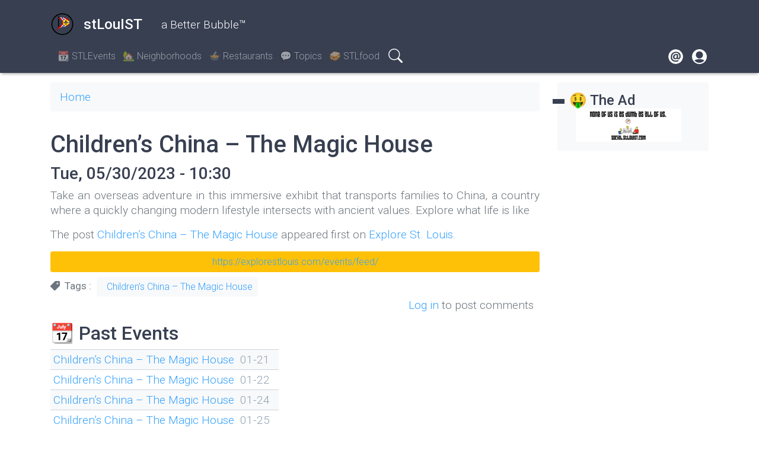

--- FILE ---
content_type: text/html; charset=UTF-8
request_url: https://stlouist.com/event/childrens-china-magic-house-101
body_size: 9365
content:
<!DOCTYPE html>
<html lang="en" dir="ltr" prefix="content: http://purl.org/rss/1.0/modules/content/  dc: http://purl.org/dc/terms/  foaf: http://xmlns.com/foaf/0.1/  og: http://ogp.me/ns#  rdfs: http://www.w3.org/2000/01/rdf-schema#  schema: http://schema.org/  sioc: http://rdfs.org/sioc/ns#  sioct: http://rdfs.org/sioc/types#  skos: http://www.w3.org/2004/02/skos/core#  xsd: http://www.w3.org/2001/XMLSchema# ">
  <head> 
    <meta charset="utf-8" />
<noscript><style>form.antibot * :not(.antibot-message) { display: none !important; }</style>
</noscript><link rel="canonical" href="https://stlouist.com/event/childrens-china-magic-house-101" />
<meta name="description" content="Take an overseas adventure in this immersive exhibit that transports families to China, a country where a quickly changing modern lifestyle intersects with ancient values. Explore what life is like The post Children’s China – The Magic House appeared first on Explore St. Louis." />
<meta name="keywords" content="Children’s China – The Magic House" />
<meta property="og:site_name" content="stLouIST" />
<meta property="og:url" content="https://stlouist.com/event/childrens-china-magic-house-101" />
<meta property="og:title" content="Children’s China – The Magic House" />
<meta property="article:tag" content="Children’s China – The Magic House" />
<meta name="twitter:card" content="summary_large_image" />
<meta name="twitter:site" content="@stlouist" />
<meta name="twitter:title" content="Children’s China – The Magic House" />
<meta name="twitter:site:id" content="89059255" />
<meta name="twitter:creator" content="@stlouist" />
<meta name="twitter:creator:id" content="89059255" />
<meta name="twitter:url" content="https://stlouist.com/event/childrens-china-magic-house-101" />
<meta name="Generator" content="Drupal 9 (https://www.drupal.org)" />
<meta name="MobileOptimized" content="width" />
<meta name="HandheldFriendly" content="true" />
<meta name="viewport" content="width=device-width, initial-scale=1.0" />
<link rel="icon" href="/sites/default/files/Pirate30.png" type="image/png" />

      <title>Children’s China – The Magic House | stLouIST</title>
      <link rel="stylesheet" media="all" href="/sites/default/files/css/css_u0lY92IKMiuYp6wrMmEFjNIeaVTxAutanrA3Nzgr1z8.css" />
<link rel="stylesheet" media="all" href="/sites/default/files/css/css_65JBGkY70Bmp_nOmDfcWSWeCa8p8yWM81-f6ZiTeaTg.css" />
<link rel="stylesheet" media="all" href="//fonts.googleapis.com/css?family=Roboto:300,400,500,700,900&amp;display=swap" />
<link rel="stylesheet" media="all" href="/sites/default/files/css/css_XJC5oTPGg84C21XSmC7CCwcTR1G3VD5IEc-P_5Pp4tU.css" />

        </head>
        <body class="path-node page-node-type-event">
                    <a href="#main-content" class="visually-hidden focusable skip-link">
            Skip to main content
          </a>
          
            <div class="dialog-off-canvas-main-canvas" data-off-canvas-main-canvas>
    <!-- HEADER-->
<!-- HEADER -->
<header class="bg-secondary pt-3 " role="banner-brand" id="header-brand">
  <div class="container">

    <!-- branding header -->
    <div class="d-flex flex-md-column align-items-md-start">
      <div class="d-md-flex">
        <div class="d-none d-md-flex align-items-center">
          <a class="navbar-brand d-flex text-white align-items-center" href="/"><img class="text-white mr-3 logo" src="/sites/default/files/PiratePartyFlag2020-440.png">stLouIST</a>
        </div>
        <div>
          <p class="d-flex align-items-center text-white h-100 pl-md-3 text-center text-md-left slogan">a Better Bubble™</p>
        </div>
      </div>
    </div>
    <!-- branding header -->

  </div>
</header>
<header class="sticky-top d-print-none" role="header-menu" id="header-menu">
  <nav role="main-navigation" class="navbar navbar-dark navbar-expand-md bg-secondary px-0 px-md-3 mb-2 mb-md-0">
    <div class="container">

      <!-- Sticky bar logo -->
      <div class="ml-3 ml-md-0">
        <a class="navbar-brand mr-2 d-flex align-items-center py-0" href="/"><img class="navbar-brand mr-2 hide-logo logo" src="/sites/default/files/PiratePartyFlag2020-440.png"/>
          <span class="d-md-none">stLouIST</span></a>
      </div>
      <!-- Sticky bar logo -->

      <!-- button collapse -->
      <button data-toggle="collapse" class="navbar-toggler ml-auto mr-3 mr-sm-0" data-target="#navigation-container">
        <span class="sr-only">Toggle navigation</span>
        <span class="navbar-toggler-icon"></span>
      </button>
      <!-- button collapse -->

      <!-- navbar collapse / mobile Menu -->
      <div class="collapse navbar-collapse position-relative justify-content-between" id="navigation-container">

        <!-- nav_main -->
        <div id="menu-main" class="search-effect">
            <div class="region container pl-0 pr-0 region-nav-main">
    <nav role="navigation" aria-labelledby="block-bootstrap-for-drupal-main-navigation-menu" id="block-bootstrap-for-drupal-main-navigation" class="settings-tray-editable block block-menu navigation menu--main" data-drupal-settingstray="editable">
            
  <h2 class="visually-hidden" id="block-bootstrap-for-drupal-main-navigation-menu"></h2>
  

        
                    <ul class="nav navbar-nav mt-2 mt-md-0">
                                      <li class="nav-item">
                          <a href="/STLevents" class="nav-item nav-link" data-drupal-link-system-path="STLevents">📆 STLEvents</a>
                      </li>
                                      <li class="nav-item">
                          <a href="/neighborhoods" class="nav-item nav-link" data-drupal-link-system-path="node/241">🏡  Neighborhoods</a>
                      </li>
                                      <li class="nav-item">
                          <a href="/restaurants" class="nav-item nav-link" data-drupal-link-system-path="node/600">🍲 Restaurants</a>
                      </li>
                                      <li class="nav-item">
                          <a href="/topics-list" class="nav-item nav-link" data-drupal-link-system-path="topics-list">💬 Topics</a>
                      </li>
                                      <li class="nav-item">
                          <a href="/stlfood" class="nav-item nav-link" data-drupal-link-system-path="node/607">🥪 STLfood</a>
                      </li>
              </ul>
      



  </nav>
<div class="search-block-form settings-tray-editable block block-search container-inline" data-drupal-selector="search-block-form" id="block-bootstrap-for-drupal-search-form" role="search" data-drupal-settingstray="editable">
  
    
      <form action="/search/content" method="get" id="search-block-form" accept-charset="UTF-8">
  <div class="js-form-item form-item custom-control custom-search js-form-type-search form-type-search js-form-item-keys form-item-keys form-no-label">
      <label for="edit-keys" class="custom-control-label visually-hidden">Search</label>
        
  <input title="Enter the terms you wish to search for." data-drupal-selector="edit-keys" data-msg-maxlength="Search field has a maximum length of 128." type="search" id="edit-keys" name="keys" value="" size="15" maxlength="128" class="form-search form-control" placeholder="Search"/>


        </div>
<div data-drupal-selector="edit-actions" class="form-actions js-form-wrapper form-wrapper" id="edit-actions">
  <input data-drupal-selector="edit-submit" type="submit" id="edit-submit" value="Search" class="button js-form-submit form-submit btn btn-primary"/>

</div>

</form> 

  </div>

  </div>

        </div>
        <!-- nav_main -->

        <!-- nav_additional -->
        <div id="menu-add">
            <div class="region region-nav-add">
    <nav role="navigation" aria-labelledby="block-bootstrap-for-drupal-footer-menu" id="block-bootstrap-for-drupal-footer" class="settings-tray-editable block block-menu navigation menu--footer" data-drupal-settingstray="editable">
            
  <h2 class="visually-hidden" id="block-bootstrap-for-drupal-footer-menu">Footer</h2>
  

        
              <ul class="menu-footer mb-0 pl-0">
                                  <li class="menu-item btn btn-link p-0">
            <a href="/contact" data-drupal-link-system-path="contact">Contact</a>
                      </li>
              </ul>
      


  </nav>
<nav role="navigation" aria-labelledby="block-bootstrap-for-drupal-account-menu-menu" id="block-bootstrap-for-drupal-account-menu" class="settings-tray-editable block block-menu navigation menu--account" data-drupal-settingstray="editable">
            
  <h2 class="visually-hidden" id="block-bootstrap-for-drupal-account-menu-menu">User account menu</h2>
  

        
              <ul class="menu-account mb-0 pl-0">
                                  <li class="menu-item btn btn-link p-0">
            <a href="/user/login" data-drupal-link-system-path="user/login">Log in</a>
                      </li>
              </ul>
      


  </nav>

  </div>

        </div>
        <!-- nav_additional -->

      </div>
      <!-- navbar collapse / mobile Menu -->

    </div>
  </nav>
</header>
<!-- HEADER -->
<!-- HEADER-->

<!-- MAIN -->
<main role="main " class="d-print-block">
  <a id="main-content" tabindex="-1"></a>
  
  <div class="container">
    <div class="row">

          <!-- If no sidebar_left content take full width -->
                    <!-- If no sidebar_left content take full width -->

          <div class="col-md-8 col-lg-9 col-print-12">

          <!-- CONTENT BEFORE -->
                      <aside class="mt-2 mt-md-3" id="content-before">
                <div class="region region-content-before">
    <div id="block-bootstrap-for-drupal-breadcrumbs" class="settings-tray-editable block d-print-none block-system block-system-breadcrumb-block" data-drupal-settingstray="editable">
  
    
        <nav aria-label="breadcrumb">
    <h2 id="system-breadcrumb" class="visually-hidden">Breadcrumb</h2>
    <ol class="breadcrumb bg-light">
              <li class="breadcrumb-item">
                      <a href="/">Home</a>
                  </li>
          </ol>
  </nav>

  </div>
<div data-drupal-messages-fallback class="hidden"></div>

  </div>

            </aside>
                    <!-- CONTENT BEFORE -->

          <!-- MAIN CONTENT -->
          <section class="py-2 py-md-3" id="page-content">
              <div class="region region-content">
    <div id="block-bootstrap-for-drupal-page-title" class="block block-core block-page-title-block">
  
    
      
  <h1 class="page-title"><span class="field field--name-title field--type-string field--label-hidden">Children’s China – The Magic House</span>
</h1>


  </div>
<div id="block-bootstrap-for-drupal-content" class="block block-system block-system-main-block">
  
    
      
<article data-history-node-id="9648" role="article" about="/event/childrens-china-magic-house-101" class="node node--type-event node--view-mode-full">

  
    

  
  <div class="node__content">
    <div class="field field--name-field-date field--type-datetime field--label-hidden field__items">
      <h3 class="field__item"><time datetime="2023-05-30T15:30:00Z" class="datetime">Tue, 05/30/2023 - 10:30</time>
</h3>
</div><div class="clearfix text-formatted field field--name-body field--type-text-with-summary field--label-hidden field__items">
      <div class="field__item"><p>Take an overseas adventure in this immersive exhibit that transports families to China, a country where a quickly changing modern lifestyle intersects with ancient values. Explore what life is like</p>
<p>The post <a href="https://explorestlouis.com/event/childrens-china-the-magic-house/2023-05-30/">Children’s China – The Magic House</a> appeared first on <a href="https://explorestlouis.com">Explore St. Louis</a>.</p>
</div>
</div><div class="field field--name-field-city-gov-link field--type-link field--label-hidden field__items">
      <div class="btn btn-warning btn-block field__item"><a href="https://explorestlouis.com/event/childrens-china-the-magic-house/2023-05-30/">https://explorestlouis.com/events/feed/</a></div>
</div><div class="field field--name-field-tags field--type-entity-reference field--label-inline field__items">
    <div class="field__label">Tags</div>
      <div class="btn btn-light field__item"><a href="/tag/childrens-china-magic-house" hreflang="en">Children’s China – The Magic House</a></div>
</div>  <div class="node__links">
    <ul class="links inline"><li class="comment-forbidden"><a href="/user/login?destination=/event/childrens-china-magic-house-101%23comment-form">Log in</a> to post comments</li></ul>  </div>
<section class="field field--name-comment field--type-comment field--label-above comment-wrapper">
  
  

  
</section>

  </div>

</article>

  </div>

  </div>

          </section>
          <!-- MAIN CONTENT -->

          <!-- CONTENT AFTER -->
                      <aside  id="content-after">
                <div class="region region-content-after">
    <div class="views-element-container settings-tray-editable block block-views block-views-blockupcoming-events-block-4" id="block-views-block-upcoming-events-block-4" data-drupal-settingstray="editable">
  
      <h2>📆 Past Events</h2>
    
      <div><div class="table table-striped table-sm table-responsive view view-upcoming-events view-id-upcoming_events view-display-id-block_4 js-view-dom-id-0b24adc6183e2743ade74ecf6c7aa1f3d670acf0fcee442e6dc7279e8e1ed225">
  
    
      
      <div class="view-content">
      <table class="views-table views-view-table cols-0">
      <tbody>
          <tr>
                            <td><a href="/event/childrens-china-magic-house" hreflang="en">Children’s China – The Magic House</a>          </td>
                                                                                        <td class="views-field views-field-field-date views-align-right"><time datetime="2023-01-21T15:30:00Z" class="datetime">01-21</time>
          </td>
                                                                                        <td class="views-field views-field-edit-node">          </td>
              </tr>
          <tr>
                            <td><a href="/event/childrens-china-magic-house-0" hreflang="en">Children’s China – The Magic House</a>          </td>
                                                                                        <td class="views-field views-field-field-date views-align-right"><time datetime="2023-01-22T16:30:00Z" class="datetime">01-22</time>
          </td>
                                                                                        <td class="views-field views-field-edit-node">          </td>
              </tr>
          <tr>
                            <td><a href="/event/childrens-china-magic-house-1" hreflang="en">Children’s China – The Magic House</a>          </td>
                                                                                        <td class="views-field views-field-field-date views-align-right"><time datetime="2023-01-24T16:30:00Z" class="datetime">01-24</time>
          </td>
                                                                                        <td class="views-field views-field-edit-node">          </td>
              </tr>
          <tr>
                            <td><a href="/event/childrens-china-magic-house-2" hreflang="en">Children’s China – The Magic House</a>          </td>
                                                                                        <td class="views-field views-field-field-date views-align-right"><time datetime="2023-01-25T16:30:00Z" class="datetime">01-25</time>
          </td>
                                                                                        <td class="views-field views-field-edit-node">          </td>
              </tr>
          <tr>
                            <td><a href="/event/childrens-china-magic-house-3" hreflang="en">Children’s China – The Magic House</a>          </td>
                                                                                        <td class="views-field views-field-field-date views-align-right"><time datetime="2023-01-26T16:30:00Z" class="datetime">01-26</time>
          </td>
                                                                                        <td class="views-field views-field-edit-node">          </td>
              </tr>
          <tr>
                            <td><a href="/event/childrens-china-magic-house-4" hreflang="en">Children’s China – The Magic House</a>          </td>
                                                                                        <td class="views-field views-field-field-date views-align-right"><time datetime="2023-01-27T16:30:00Z" class="datetime">01-27</time>
          </td>
                                                                                        <td class="views-field views-field-edit-node">          </td>
              </tr>
          <tr>
                            <td><a href="/event/childrens-china-magic-house-5" hreflang="en">Children’s China – The Magic House</a>          </td>
                                                                                        <td class="views-field views-field-field-date views-align-right"><time datetime="2023-01-28T15:30:00Z" class="datetime">01-28</time>
          </td>
                                                                                        <td class="views-field views-field-edit-node">          </td>
              </tr>
          <tr>
                            <td><a href="/event/childrens-china-magic-house-6" hreflang="en">Children’s China – The Magic House</a>          </td>
                                                                                        <td class="views-field views-field-field-date views-align-right"><time datetime="2023-01-29T16:30:00Z" class="datetime">01-29</time>
          </td>
                                                                                        <td class="views-field views-field-edit-node">          </td>
              </tr>
          <tr>
                            <td><a href="/event/childrens-china-magic-house-7" hreflang="en">Children’s China – The Magic House</a>          </td>
                                                                                        <td class="views-field views-field-field-date views-align-right"><time datetime="2023-01-31T16:30:00Z" class="datetime">01-31</time>
          </td>
                                                                                        <td class="views-field views-field-edit-node">          </td>
              </tr>
          <tr>
                            <td><a href="/event/childrens-china-magic-house-8" hreflang="en">Children’s China – The Magic House</a>          </td>
                                                                                        <td class="views-field views-field-field-date views-align-right"><time datetime="2023-02-01T16:30:00Z" class="datetime">02-01</time>
          </td>
                                                                                        <td class="views-field views-field-edit-node">          </td>
              </tr>
          <tr>
                            <td><a href="/event/childrens-china-magic-house-9" hreflang="en">Children’s China – The Magic House</a>          </td>
                                                                                        <td class="views-field views-field-field-date views-align-right"><time datetime="2023-02-02T16:30:00Z" class="datetime">02-02</time>
          </td>
                                                                                        <td class="views-field views-field-edit-node">          </td>
              </tr>
          <tr>
                            <td><a href="/event/childrens-china-magic-house-10" hreflang="en">Children’s China – The Magic House</a>          </td>
                                                                                        <td class="views-field views-field-field-date views-align-right"><time datetime="2023-02-03T16:30:00Z" class="datetime">02-03</time>
          </td>
                                                                                        <td class="views-field views-field-edit-node">          </td>
              </tr>
          <tr>
                            <td><a href="/event/childrens-china-magic-house-11" hreflang="en">Children’s China – The Magic House</a>          </td>
                                                                                        <td class="views-field views-field-field-date views-align-right"><time datetime="2023-02-04T15:30:00Z" class="datetime">02-04</time>
          </td>
                                                                                        <td class="views-field views-field-edit-node">          </td>
              </tr>
          <tr>
                            <td><a href="/event/childrens-china-magic-house-12" hreflang="en">Children’s China – The Magic House</a>          </td>
                                                                                        <td class="views-field views-field-field-date views-align-right"><time datetime="2023-02-05T16:30:00Z" class="datetime">02-05</time>
          </td>
                                                                                        <td class="views-field views-field-edit-node">          </td>
              </tr>
          <tr>
                            <td><a href="/event/childrens-china-magic-house-13" hreflang="en">Children’s China – The Magic House</a>          </td>
                                                                                        <td class="views-field views-field-field-date views-align-right"><time datetime="2023-02-07T16:30:00Z" class="datetime">02-07</time>
          </td>
                                                                                        <td class="views-field views-field-edit-node">          </td>
              </tr>
          <tr>
                            <td><a href="/event/childrens-china-magic-house-14" hreflang="en">Children’s China – The Magic House</a>          </td>
                                                                                        <td class="views-field views-field-field-date views-align-right"><time datetime="2023-02-08T16:30:00Z" class="datetime">02-08</time>
          </td>
                                                                                        <td class="views-field views-field-edit-node">          </td>
              </tr>
          <tr>
                            <td><a href="/event/childrens-china-magic-house-15" hreflang="en">Children’s China – The Magic House</a>          </td>
                                                                                        <td class="views-field views-field-field-date views-align-right"><time datetime="2023-02-09T16:30:00Z" class="datetime">02-09</time>
          </td>
                                                                                        <td class="views-field views-field-edit-node">          </td>
              </tr>
          <tr>
                            <td><a href="/event/childrens-china-magic-house-16" hreflang="en">Children’s China – The Magic House</a>          </td>
                                                                                        <td class="views-field views-field-field-date views-align-right"><time datetime="2023-02-10T16:30:00Z" class="datetime">02-10</time>
          </td>
                                                                                        <td class="views-field views-field-edit-node">          </td>
              </tr>
          <tr>
                            <td><a href="/event/childrens-china-magic-house-17" hreflang="en">Children’s China – The Magic House</a>          </td>
                                                                                        <td class="views-field views-field-field-date views-align-right"><time datetime="2023-02-11T15:30:00Z" class="datetime">02-11</time>
          </td>
                                                                                        <td class="views-field views-field-edit-node">          </td>
              </tr>
          <tr>
                            <td><a href="/event/childrens-china-magic-house-18" hreflang="en">Children’s China – The Magic House</a>          </td>
                                                                                        <td class="views-field views-field-field-date views-align-right"><time datetime="2023-02-12T16:30:00Z" class="datetime">02-12</time>
          </td>
                                                                                        <td class="views-field views-field-edit-node">          </td>
              </tr>
          <tr>
                            <td><a href="/event/childrens-china-magic-house-19" hreflang="en">Children’s China – The Magic House</a>          </td>
                                                                                        <td class="views-field views-field-field-date views-align-right"><time datetime="2023-02-14T16:30:00Z" class="datetime">02-14</time>
          </td>
                                                                                        <td class="views-field views-field-edit-node">          </td>
              </tr>
          <tr>
                            <td><a href="/event/childrens-china-magic-house-20" hreflang="en">Children’s China – The Magic House</a>          </td>
                                                                                        <td class="views-field views-field-field-date views-align-right"><time datetime="2023-02-15T16:30:00Z" class="datetime">02-15</time>
          </td>
                                                                                        <td class="views-field views-field-edit-node">          </td>
              </tr>
          <tr>
                            <td><a href="/event/childrens-china-magic-house-21" hreflang="en">Children’s China – The Magic House</a>          </td>
                                                                                        <td class="views-field views-field-field-date views-align-right"><time datetime="2023-02-16T16:30:00Z" class="datetime">02-16</time>
          </td>
                                                                                        <td class="views-field views-field-edit-node">          </td>
              </tr>
          <tr>
                            <td><a href="/event/childrens-china-magic-house-22" hreflang="en">Children’s China – The Magic House</a>          </td>
                                                                                        <td class="views-field views-field-field-date views-align-right"><time datetime="2023-02-17T16:30:00Z" class="datetime">02-17</time>
          </td>
                                                                                        <td class="views-field views-field-edit-node">          </td>
              </tr>
          <tr>
                            <td><a href="/event/childrens-china-magic-house-23" hreflang="en">Children’s China – The Magic House</a>          </td>
                                                                                        <td class="views-field views-field-field-date views-align-right"><time datetime="2023-02-21T16:30:00Z" class="datetime">02-21</time>
          </td>
                                                                                        <td class="views-field views-field-edit-node">          </td>
              </tr>
          <tr>
                            <td><a href="/event/childrens-china-magic-house-24" hreflang="en">Children’s China – The Magic House</a>          </td>
                                                                                        <td class="views-field views-field-field-date views-align-right"><time datetime="2023-02-22T16:30:00Z" class="datetime">02-22</time>
          </td>
                                                                                        <td class="views-field views-field-edit-node">          </td>
              </tr>
          <tr>
                            <td><a href="/event/childrens-china-magic-house-25" hreflang="en">Children’s China – The Magic House</a>          </td>
                                                                                        <td class="views-field views-field-field-date views-align-right"><time datetime="2023-02-23T16:30:00Z" class="datetime">02-23</time>
          </td>
                                                                                        <td class="views-field views-field-edit-node">          </td>
              </tr>
          <tr>
                            <td><a href="/event/childrens-china-magic-house-26" hreflang="en">Children’s China – The Magic House</a>          </td>
                                                                                        <td class="views-field views-field-field-date views-align-right"><time datetime="2023-02-24T16:30:00Z" class="datetime">02-24</time>
          </td>
                                                                                        <td class="views-field views-field-edit-node">          </td>
              </tr>
          <tr>
                            <td><a href="/event/childrens-china-magic-house-27" hreflang="en">Children’s China – The Magic House</a>          </td>
                                                                                        <td class="views-field views-field-field-date views-align-right"><time datetime="2023-02-25T15:30:00Z" class="datetime">02-25</time>
          </td>
                                                                                        <td class="views-field views-field-edit-node">          </td>
              </tr>
          <tr>
                            <td><a href="/event/childrens-china-magic-house-28" hreflang="en">Children’s China – The Magic House</a>          </td>
                                                                                        <td class="views-field views-field-field-date views-align-right"><time datetime="2023-02-26T16:30:00Z" class="datetime">02-26</time>
          </td>
                                                                                        <td class="views-field views-field-edit-node">          </td>
              </tr>
          <tr>
                            <td><a href="/event/childrens-china-magic-house-29" hreflang="en">Children’s China – The Magic House</a>          </td>
                                                                                        <td class="views-field views-field-field-date views-align-right"><time datetime="2023-02-28T16:30:00Z" class="datetime">02-28</time>
          </td>
                                                                                        <td class="views-field views-field-edit-node">          </td>
              </tr>
          <tr>
                            <td><a href="/event/childrens-china-magic-house-30" hreflang="en">Children’s China – The Magic House</a>          </td>
                                                                                        <td class="views-field views-field-field-date views-align-right"><time datetime="2023-03-01T16:30:00Z" class="datetime">03-01</time>
          </td>
                                                                                        <td class="views-field views-field-edit-node">          </td>
              </tr>
          <tr>
                            <td><a href="/event/childrens-china-magic-house-31" hreflang="en">Children’s China – The Magic House</a>          </td>
                                                                                        <td class="views-field views-field-field-date views-align-right"><time datetime="2023-03-02T16:30:00Z" class="datetime">03-02</time>
          </td>
                                                                                        <td class="views-field views-field-edit-node">          </td>
              </tr>
          <tr>
                            <td><a href="/event/childrens-china-magic-house-32" hreflang="en">Children’s China – The Magic House</a>          </td>
                                                                                        <td class="views-field views-field-field-date views-align-right"><time datetime="2023-03-03T16:30:00Z" class="datetime">03-03</time>
          </td>
                                                                                        <td class="views-field views-field-edit-node">          </td>
              </tr>
          <tr>
                            <td><a href="/event/childrens-china-magic-house-33" hreflang="en">Children’s China – The Magic House</a>          </td>
                                                                                        <td class="views-field views-field-field-date views-align-right"><time datetime="2023-03-04T15:30:00Z" class="datetime">03-04</time>
          </td>
                                                                                        <td class="views-field views-field-edit-node">          </td>
              </tr>
          <tr>
                            <td><a href="/event/childrens-china-magic-house-34" hreflang="en">Children’s China – The Magic House</a>          </td>
                                                                                        <td class="views-field views-field-field-date views-align-right"><time datetime="2023-03-05T16:30:00Z" class="datetime">03-05</time>
          </td>
                                                                                        <td class="views-field views-field-edit-node">          </td>
              </tr>
          <tr>
                            <td><a href="/event/childrens-china-magic-house-35" hreflang="en">Children’s China – The Magic House</a>          </td>
                                                                                        <td class="views-field views-field-field-date views-align-right"><time datetime="2023-03-07T16:30:00Z" class="datetime">03-07</time>
          </td>
                                                                                        <td class="views-field views-field-edit-node">          </td>
              </tr>
          <tr>
                            <td><a href="/event/childrens-china-magic-house-36" hreflang="en">Children’s China – The Magic House</a>          </td>
                                                                                        <td class="views-field views-field-field-date views-align-right"><time datetime="2023-03-08T16:30:00Z" class="datetime">03-08</time>
          </td>
                                                                                        <td class="views-field views-field-edit-node">          </td>
              </tr>
          <tr>
                            <td><a href="/event/childrens-china-magic-house-37" hreflang="en">Children’s China – The Magic House</a>          </td>
                                                                                        <td class="views-field views-field-field-date views-align-right"><time datetime="2023-03-09T16:30:00Z" class="datetime">03-09</time>
          </td>
                                                                                        <td class="views-field views-field-edit-node">          </td>
              </tr>
          <tr>
                            <td><a href="/event/childrens-china-magic-house-38" hreflang="en">Children’s China – The Magic House</a>          </td>
                                                                                        <td class="views-field views-field-field-date views-align-right"><time datetime="2023-03-10T16:30:00Z" class="datetime">03-10</time>
          </td>
                                                                                        <td class="views-field views-field-edit-node">          </td>
              </tr>
          <tr>
                            <td><a href="/event/childrens-china-magic-house-39" hreflang="en">Children’s China – The Magic House</a>          </td>
                                                                                        <td class="views-field views-field-field-date views-align-right"><time datetime="2023-03-11T15:30:00Z" class="datetime">03-11</time>
          </td>
                                                                                        <td class="views-field views-field-edit-node">          </td>
              </tr>
          <tr>
                            <td><a href="/event/childrens-china-magic-house-40" hreflang="en">Children’s China – The Magic House</a>          </td>
                                                                                        <td class="views-field views-field-field-date views-align-right"><time datetime="2023-03-12T15:30:00Z" class="datetime">03-12</time>
          </td>
                                                                                        <td class="views-field views-field-edit-node">          </td>
              </tr>
          <tr>
                            <td><a href="/event/childrens-china-magic-house-41" hreflang="en">Children’s China – The Magic House</a>          </td>
                                                                                        <td class="views-field views-field-field-date views-align-right"><time datetime="2023-03-14T15:30:00Z" class="datetime">03-14</time>
          </td>
                                                                                        <td class="views-field views-field-edit-node">          </td>
              </tr>
          <tr>
                            <td><a href="/event/childrens-china-magic-house-42" hreflang="en">Children’s China – The Magic House</a>          </td>
                                                                                        <td class="views-field views-field-field-date views-align-right"><time datetime="2023-03-15T15:30:00Z" class="datetime">03-15</time>
          </td>
                                                                                        <td class="views-field views-field-edit-node">          </td>
              </tr>
          <tr>
                            <td><a href="/event/childrens-china-magic-house-43" hreflang="en">Children’s China – The Magic House</a>          </td>
                                                                                        <td class="views-field views-field-field-date views-align-right"><time datetime="2023-03-16T15:30:00Z" class="datetime">03-16</time>
          </td>
                                                                                        <td class="views-field views-field-edit-node">          </td>
              </tr>
          <tr>
                            <td><a href="/event/childrens-china-magic-house-44" hreflang="en">Children’s China – The Magic House</a>          </td>
                                                                                        <td class="views-field views-field-field-date views-align-right"><time datetime="2023-03-17T15:30:00Z" class="datetime">03-17</time>
          </td>
                                                                                        <td class="views-field views-field-edit-node">          </td>
              </tr>
          <tr>
                            <td><a href="/event/childrens-china-magic-house-45" hreflang="en">Children’s China – The Magic House</a>          </td>
                                                                                        <td class="views-field views-field-field-date views-align-right"><time datetime="2023-03-18T14:30:00Z" class="datetime">03-18</time>
          </td>
                                                                                        <td class="views-field views-field-edit-node">          </td>
              </tr>
          <tr>
                            <td><a href="/event/childrens-china-magic-house-46" hreflang="en">Children’s China – The Magic House</a>          </td>
                                                                                        <td class="views-field views-field-field-date views-align-right"><time datetime="2023-03-19T15:30:00Z" class="datetime">03-19</time>
          </td>
                                                                                        <td class="views-field views-field-edit-node">          </td>
              </tr>
          <tr>
                            <td><a href="/event/childrens-china-magic-house-47" hreflang="en">Children’s China – The Magic House</a>          </td>
                                                                                        <td class="views-field views-field-field-date views-align-right"><time datetime="2023-03-21T15:30:00Z" class="datetime">03-21</time>
          </td>
                                                                                        <td class="views-field views-field-edit-node">          </td>
              </tr>
          <tr>
                            <td><a href="/event/childrens-china-magic-house-48" hreflang="en">Children’s China – The Magic House</a>          </td>
                                                                                        <td class="views-field views-field-field-date views-align-right"><time datetime="2023-03-22T15:30:00Z" class="datetime">03-22</time>
          </td>
                                                                                        <td class="views-field views-field-edit-node">          </td>
              </tr>
          <tr>
                            <td><a href="/event/childrens-china-magic-house-49" hreflang="en">Children’s China – The Magic House</a>          </td>
                                                                                        <td class="views-field views-field-field-date views-align-right"><time datetime="2023-03-23T15:30:00Z" class="datetime">03-23</time>
          </td>
                                                                                        <td class="views-field views-field-edit-node">          </td>
              </tr>
          <tr>
                            <td><a href="/event/childrens-china-magic-house-50" hreflang="en">Children’s China – The Magic House</a>          </td>
                                                                                        <td class="views-field views-field-field-date views-align-right"><time datetime="2023-03-24T15:30:00Z" class="datetime">03-24</time>
          </td>
                                                                                        <td class="views-field views-field-edit-node">          </td>
              </tr>
          <tr>
                            <td><a href="/event/childrens-china-magic-house-51" hreflang="en">Children’s China – The Magic House</a>          </td>
                                                                                        <td class="views-field views-field-field-date views-align-right"><time datetime="2023-03-25T14:30:00Z" class="datetime">03-25</time>
          </td>
                                                                                        <td class="views-field views-field-edit-node">          </td>
              </tr>
          <tr>
                            <td><a href="/event/childrens-china-magic-house-52" hreflang="en">Children’s China – The Magic House</a>          </td>
                                                                                        <td class="views-field views-field-field-date views-align-right"><time datetime="2023-03-28T15:30:00Z" class="datetime">03-28</time>
          </td>
                                                                                        <td class="views-field views-field-edit-node">          </td>
              </tr>
          <tr>
                            <td><a href="/event/childrens-china-magic-house-53" hreflang="en">Children’s China – The Magic House</a>          </td>
                                                                                        <td class="views-field views-field-field-date views-align-right"><time datetime="2023-03-29T15:30:00Z" class="datetime">03-29</time>
          </td>
                                                                                        <td class="views-field views-field-edit-node">          </td>
              </tr>
          <tr>
                            <td><a href="/event/childrens-china-magic-house-54" hreflang="en">Children’s China – The Magic House</a>          </td>
                                                                                        <td class="views-field views-field-field-date views-align-right"><time datetime="2023-03-30T15:30:00Z" class="datetime">03-30</time>
          </td>
                                                                                        <td class="views-field views-field-edit-node">          </td>
              </tr>
          <tr>
                            <td><a href="/event/childrens-china-magic-house-55" hreflang="en">Children’s China – The Magic House</a>          </td>
                                                                                        <td class="views-field views-field-field-date views-align-right"><time datetime="2023-03-31T15:30:00Z" class="datetime">03-31</time>
          </td>
                                                                                        <td class="views-field views-field-edit-node">          </td>
              </tr>
          <tr>
                            <td><a href="/event/childrens-china-magic-house-56" hreflang="en">Children’s China – The Magic House</a>          </td>
                                                                                        <td class="views-field views-field-field-date views-align-right"><time datetime="2023-04-01T14:30:00Z" class="datetime">04-01</time>
          </td>
                                                                                        <td class="views-field views-field-edit-node">          </td>
              </tr>
          <tr>
                            <td><a href="/event/childrens-china-magic-house-57" hreflang="en">Children’s China – The Magic House</a>          </td>
                                                                                        <td class="views-field views-field-field-date views-align-right"><time datetime="2023-04-02T15:30:00Z" class="datetime">04-02</time>
          </td>
                                                                                        <td class="views-field views-field-edit-node">          </td>
              </tr>
          <tr>
                            <td><a href="/event/childrens-china-magic-house-58" hreflang="en">Children’s China – The Magic House</a>          </td>
                                                                                        <td class="views-field views-field-field-date views-align-right"><time datetime="2023-04-04T15:30:00Z" class="datetime">04-04</time>
          </td>
                                                                                        <td class="views-field views-field-edit-node">          </td>
              </tr>
          <tr>
                            <td><a href="/event/childrens-china-magic-house-59" hreflang="en">Children’s China – The Magic House</a>          </td>
                                                                                        <td class="views-field views-field-field-date views-align-right"><time datetime="2023-04-05T15:30:00Z" class="datetime">04-05</time>
          </td>
                                                                                        <td class="views-field views-field-edit-node">          </td>
              </tr>
          <tr>
                            <td><a href="/event/childrens-china-magic-house-60" hreflang="en">Children’s China – The Magic House</a>          </td>
                                                                                        <td class="views-field views-field-field-date views-align-right"><time datetime="2023-04-06T15:30:00Z" class="datetime">04-06</time>
          </td>
                                                                                        <td class="views-field views-field-edit-node">          </td>
              </tr>
          <tr>
                            <td><a href="/event/childrens-china-magic-house-61" hreflang="en">Children’s China – The Magic House</a>          </td>
                                                                                        <td class="views-field views-field-field-date views-align-right"><time datetime="2023-04-08T14:30:00Z" class="datetime">04-08</time>
          </td>
                                                                                        <td class="views-field views-field-edit-node">          </td>
              </tr>
          <tr>
                            <td><a href="/event/childrens-china-magic-house-62" hreflang="en">Children’s China – The Magic House</a>          </td>
                                                                                        <td class="views-field views-field-field-date views-align-right"><time datetime="2023-04-09T15:30:00Z" class="datetime">04-09</time>
          </td>
                                                                                        <td class="views-field views-field-edit-node">          </td>
              </tr>
          <tr>
                            <td><a href="/event/childrens-china-magic-house-63" hreflang="en">Children’s China – The Magic House</a>          </td>
                                                                                        <td class="views-field views-field-field-date views-align-right"><time datetime="2023-04-11T15:30:00Z" class="datetime">04-11</time>
          </td>
                                                                                        <td class="views-field views-field-edit-node">          </td>
              </tr>
          <tr>
                            <td><a href="/event/childrens-china-magic-house-64" hreflang="en">Children’s China – The Magic House</a>          </td>
                                                                                        <td class="views-field views-field-field-date views-align-right"><time datetime="2023-04-12T15:30:00Z" class="datetime">04-12</time>
          </td>
                                                                                        <td class="views-field views-field-edit-node">          </td>
              </tr>
          <tr>
                            <td><a href="/event/childrens-china-magic-house-65" hreflang="en">Children’s China – The Magic House</a>          </td>
                                                                                        <td class="views-field views-field-field-date views-align-right"><time datetime="2023-04-13T15:30:00Z" class="datetime">04-13</time>
          </td>
                                                                                        <td class="views-field views-field-edit-node">          </td>
              </tr>
          <tr>
                            <td><a href="/event/childrens-china-magic-house-66" hreflang="en">Children’s China – The Magic House</a>          </td>
                                                                                        <td class="views-field views-field-field-date views-align-right"><time datetime="2023-04-15T14:30:00Z" class="datetime">04-15</time>
          </td>
                                                                                        <td class="views-field views-field-edit-node">          </td>
              </tr>
          <tr>
                            <td><a href="/event/childrens-china-magic-house-67" hreflang="en">Children’s China – The Magic House</a>          </td>
                                                                                        <td class="views-field views-field-field-date views-align-right"><time datetime="2023-04-18T15:30:00Z" class="datetime">04-18</time>
          </td>
                                                                                        <td class="views-field views-field-edit-node">          </td>
              </tr>
          <tr>
                            <td><a href="/event/childrens-china-magic-house-68" hreflang="en">Children’s China – The Magic House</a>          </td>
                                                                                        <td class="views-field views-field-field-date views-align-right"><time datetime="2023-04-19T15:30:00Z" class="datetime">04-19</time>
          </td>
                                                                                        <td class="views-field views-field-edit-node">          </td>
              </tr>
          <tr>
                            <td><a href="/event/childrens-china-magic-house-69" hreflang="en">Children’s China – The Magic House</a>          </td>
                                                                                        <td class="views-field views-field-field-date views-align-right"><time datetime="2023-04-20T15:30:00Z" class="datetime">04-20</time>
          </td>
                                                                                        <td class="views-field views-field-edit-node">          </td>
              </tr>
          <tr>
                            <td><a href="/event/childrens-china-magic-house-70" hreflang="en">Children’s China – The Magic House</a>          </td>
                                                                                        <td class="views-field views-field-field-date views-align-right"><time datetime="2023-04-21T15:30:00Z" class="datetime">04-21</time>
          </td>
                                                                                        <td class="views-field views-field-edit-node">          </td>
              </tr>
          <tr>
                            <td><a href="/event/childrens-china-magic-house-71" hreflang="en">Children’s China – The Magic House</a>          </td>
                                                                                        <td class="views-field views-field-field-date views-align-right"><time datetime="2023-04-22T14:30:00Z" class="datetime">04-22</time>
          </td>
                                                                                        <td class="views-field views-field-edit-node">          </td>
              </tr>
          <tr>
                            <td><a href="/event/childrens-china-magic-house-72" hreflang="en">Children’s China – The Magic House</a>          </td>
                                                                                        <td class="views-field views-field-field-date views-align-right"><time datetime="2023-04-23T15:30:00Z" class="datetime">04-23</time>
          </td>
                                                                                        <td class="views-field views-field-edit-node">          </td>
              </tr>
          <tr>
                            <td><a href="/event/childrens-china-magic-house-73" hreflang="en">Children’s China – The Magic House</a>          </td>
                                                                                        <td class="views-field views-field-field-date views-align-right"><time datetime="2023-04-25T15:30:00Z" class="datetime">04-25</time>
          </td>
                                                                                        <td class="views-field views-field-edit-node">          </td>
              </tr>
          <tr>
                            <td><a href="/event/childrens-china-magic-house-74" hreflang="en">Children’s China – The Magic House</a>          </td>
                                                                                        <td class="views-field views-field-field-date views-align-right"><time datetime="2023-04-26T15:30:00Z" class="datetime">04-26</time>
          </td>
                                                                                        <td class="views-field views-field-edit-node">          </td>
              </tr>
          <tr>
                            <td><a href="/event/childrens-china-magic-house-75" hreflang="en">Children’s China – The Magic House</a>          </td>
                                                                                        <td class="views-field views-field-field-date views-align-right"><time datetime="2023-04-27T15:30:00Z" class="datetime">04-27</time>
          </td>
                                                                                        <td class="views-field views-field-edit-node">          </td>
              </tr>
          <tr>
                            <td><a href="/event/childrens-china-magic-house-76" hreflang="en">Children’s China – The Magic House</a>          </td>
                                                                                        <td class="views-field views-field-field-date views-align-right"><time datetime="2023-04-28T15:30:00Z" class="datetime">04-28</time>
          </td>
                                                                                        <td class="views-field views-field-edit-node">          </td>
              </tr>
          <tr>
                            <td><a href="/event/childrens-china-magic-house-77" hreflang="en">Children’s China – The Magic House</a>          </td>
                                                                                        <td class="views-field views-field-field-date views-align-right"><time datetime="2023-04-29T14:30:00Z" class="datetime">04-29</time>
          </td>
                                                                                        <td class="views-field views-field-edit-node">          </td>
              </tr>
          <tr>
                            <td><a href="/event/childrens-china-magic-house-78" hreflang="en">Children’s China – The Magic House</a>          </td>
                                                                                        <td class="views-field views-field-field-date views-align-right"><time datetime="2023-05-02T15:30:00Z" class="datetime">05-02</time>
          </td>
                                                                                        <td class="views-field views-field-edit-node">          </td>
              </tr>
          <tr>
                            <td><a href="/event/childrens-china-magic-house-79" hreflang="en">Children’s China – The Magic House</a>          </td>
                                                                                        <td class="views-field views-field-field-date views-align-right"><time datetime="2023-05-03T15:30:00Z" class="datetime">05-03</time>
          </td>
                                                                                        <td class="views-field views-field-edit-node">          </td>
              </tr>
          <tr>
                            <td><a href="/event/childrens-china-magic-house-80" hreflang="en">Children’s China – The Magic House</a>          </td>
                                                                                        <td class="views-field views-field-field-date views-align-right"><time datetime="2023-05-04T15:30:00Z" class="datetime">05-04</time>
          </td>
                                                                                        <td class="views-field views-field-edit-node">          </td>
              </tr>
          <tr>
                            <td><a href="/event/childrens-china-magic-house-81" hreflang="en">Children’s China – The Magic House</a>          </td>
                                                                                        <td class="views-field views-field-field-date views-align-right"><time datetime="2023-05-05T15:30:00Z" class="datetime">05-05</time>
          </td>
                                                                                        <td class="views-field views-field-edit-node">          </td>
              </tr>
          <tr>
                            <td><a href="/event/childrens-china-magic-house-82" hreflang="en">Children’s China – The Magic House</a>          </td>
                                                                                        <td class="views-field views-field-field-date views-align-right"><time datetime="2023-05-06T14:30:00Z" class="datetime">05-06</time>
          </td>
                                                                                        <td class="views-field views-field-edit-node">          </td>
              </tr>
          <tr>
                            <td><a href="/event/childrens-china-magic-house-83" hreflang="en">Children’s China – The Magic House</a>          </td>
                                                                                        <td class="views-field views-field-field-date views-align-right"><time datetime="2023-05-07T15:30:00Z" class="datetime">05-07</time>
          </td>
                                                                                        <td class="views-field views-field-edit-node">          </td>
              </tr>
          <tr>
                            <td><a href="/event/childrens-china-magic-house-84" hreflang="en">Children’s China – The Magic House</a>          </td>
                                                                                        <td class="views-field views-field-field-date views-align-right"><time datetime="2023-05-09T15:30:00Z" class="datetime">05-09</time>
          </td>
                                                                                        <td class="views-field views-field-edit-node">          </td>
              </tr>
          <tr>
                            <td><a href="/event/childrens-china-magic-house-85" hreflang="en">Children’s China – The Magic House</a>          </td>
                                                                                        <td class="views-field views-field-field-date views-align-right"><time datetime="2023-05-10T15:30:00Z" class="datetime">05-10</time>
          </td>
                                                                                        <td class="views-field views-field-edit-node">          </td>
              </tr>
          <tr>
                            <td><a href="/event/childrens-china-magic-house-86" hreflang="en">Children’s China – The Magic House</a>          </td>
                                                                                        <td class="views-field views-field-field-date views-align-right"><time datetime="2023-05-11T15:30:00Z" class="datetime">05-11</time>
          </td>
                                                                                        <td class="views-field views-field-edit-node">          </td>
              </tr>
          <tr>
                            <td><a href="/event/childrens-china-magic-house-87" hreflang="en">Children’s China – The Magic House</a>          </td>
                                                                                        <td class="views-field views-field-field-date views-align-right"><time datetime="2023-05-12T15:30:00Z" class="datetime">05-12</time>
          </td>
                                                                                        <td class="views-field views-field-edit-node">          </td>
              </tr>
          <tr>
                            <td><a href="/event/childrens-china-magic-house-88" hreflang="en">Children’s China – The Magic House</a>          </td>
                                                                                        <td class="views-field views-field-field-date views-align-right"><time datetime="2023-05-13T14:30:00Z" class="datetime">05-13</time>
          </td>
                                                                                        <td class="views-field views-field-edit-node">          </td>
              </tr>
          <tr>
                            <td><a href="/event/childrens-china-magic-house-89" hreflang="en">Children’s China – The Magic House</a>          </td>
                                                                                        <td class="views-field views-field-field-date views-align-right"><time datetime="2023-05-14T15:30:00Z" class="datetime">05-14</time>
          </td>
                                                                                        <td class="views-field views-field-edit-node">          </td>
              </tr>
          <tr>
                            <td><a href="/event/childrens-china-magic-house-90" hreflang="en">Children’s China – The Magic House</a>          </td>
                                                                                        <td class="views-field views-field-field-date views-align-right"><time datetime="2023-05-16T15:30:00Z" class="datetime">05-16</time>
          </td>
                                                                                        <td class="views-field views-field-edit-node">          </td>
              </tr>
          <tr>
                            <td><a href="/event/childrens-china-magic-house-91" hreflang="en">Children’s China – The Magic House</a>          </td>
                                                                                        <td class="views-field views-field-field-date views-align-right"><time datetime="2023-05-17T15:30:00Z" class="datetime">05-17</time>
          </td>
                                                                                        <td class="views-field views-field-edit-node">          </td>
              </tr>
          <tr>
                            <td><a href="/event/childrens-china-magic-house-92" hreflang="en">Children’s China – The Magic House</a>          </td>
                                                                                        <td class="views-field views-field-field-date views-align-right"><time datetime="2023-05-18T15:30:00Z" class="datetime">05-18</time>
          </td>
                                                                                        <td class="views-field views-field-edit-node">          </td>
              </tr>
          <tr>
                            <td><a href="/event/childrens-china-magic-house-93" hreflang="en">Children’s China – The Magic House</a>          </td>
                                                                                        <td class="views-field views-field-field-date views-align-right"><time datetime="2023-05-19T15:30:00Z" class="datetime">05-19</time>
          </td>
                                                                                        <td class="views-field views-field-edit-node">          </td>
              </tr>
          <tr>
                            <td><a href="/event/childrens-china-magic-house-94" hreflang="en">Children’s China – The Magic House</a>          </td>
                                                                                        <td class="views-field views-field-field-date views-align-right"><time datetime="2023-05-21T15:30:00Z" class="datetime">05-21</time>
          </td>
                                                                                        <td class="views-field views-field-edit-node">          </td>
              </tr>
          <tr>
                            <td><a href="/event/childrens-china-magic-house-95" hreflang="en">Children’s China – The Magic House</a>          </td>
                                                                                        <td class="views-field views-field-field-date views-align-right"><time datetime="2023-05-23T15:30:00Z" class="datetime">05-23</time>
          </td>
                                                                                        <td class="views-field views-field-edit-node">          </td>
              </tr>
          <tr>
                            <td><a href="/event/childrens-china-magic-house-96" hreflang="en">Children’s China – The Magic House</a>          </td>
                                                                                        <td class="views-field views-field-field-date views-align-right"><time datetime="2023-05-24T15:30:00Z" class="datetime">05-24</time>
          </td>
                                                                                        <td class="views-field views-field-edit-node">          </td>
              </tr>
          <tr>
                            <td><a href="/event/childrens-china-magic-house-97" hreflang="en">Children’s China – The Magic House</a>          </td>
                                                                                        <td class="views-field views-field-field-date views-align-right"><time datetime="2023-05-25T15:30:00Z" class="datetime">05-25</time>
          </td>
                                                                                        <td class="views-field views-field-edit-node">          </td>
              </tr>
          <tr>
                            <td><a href="/event/childrens-china-magic-house-98" hreflang="en">Children’s China – The Magic House</a>          </td>
                                                                                        <td class="views-field views-field-field-date views-align-right"><time datetime="2023-05-26T15:30:00Z" class="datetime">05-26</time>
          </td>
                                                                                        <td class="views-field views-field-edit-node">          </td>
              </tr>
          <tr>
                            <td><a href="/event/childrens-china-magic-house-99" hreflang="en">Children’s China – The Magic House</a>          </td>
                                                                                        <td class="views-field views-field-field-date views-align-right"><time datetime="2023-05-27T14:30:00Z" class="datetime">05-27</time>
          </td>
                                                                                        <td class="views-field views-field-edit-node">          </td>
              </tr>
          <tr>
                            <td><a href="/event/childrens-china-magic-house-100" hreflang="en">Children’s China – The Magic House</a>          </td>
                                                                                        <td class="views-field views-field-field-date views-align-right"><time datetime="2023-05-28T15:30:00Z" class="datetime">05-28</time>
          </td>
                                                                                        <td class="views-field views-field-edit-node">          </td>
              </tr>
          <tr>
                            <td><a href="/event/childrens-china-magic-house-101" hreflang="en">Children’s China – The Magic House</a>          </td>
                                                                                        <td class="views-field views-field-field-date views-align-right"><time datetime="2023-05-30T15:30:00Z" class="datetime">05-30</time>
          </td>
                                                                                        <td class="views-field views-field-edit-node">          </td>
              </tr>
          <tr>
                            <td><a href="/event/childrens-china-magic-house-102" hreflang="en">Children’s China – The Magic House</a>          </td>
                                                                                        <td class="views-field views-field-field-date views-align-right"><time datetime="2023-05-31T15:30:00Z" class="datetime">05-31</time>
          </td>
                                                                                        <td class="views-field views-field-edit-node">          </td>
              </tr>
          <tr>
                            <td><a href="/event/childrens-china-magic-house-103" hreflang="en">Children’s China – The Magic House</a>          </td>
                                                                                        <td class="views-field views-field-field-date views-align-right"><time datetime="2023-06-01T15:30:00Z" class="datetime">06-01</time>
          </td>
                                                                                        <td class="views-field views-field-edit-node">          </td>
              </tr>
          <tr>
                            <td><a href="/event/childrens-china-magic-house-104" hreflang="en">Children’s China – The Magic House</a>          </td>
                                                                                        <td class="views-field views-field-field-date views-align-right"><time datetime="2023-06-02T15:30:00Z" class="datetime">06-02</time>
          </td>
                                                                                        <td class="views-field views-field-edit-node">          </td>
              </tr>
          <tr>
                            <td><a href="/event/childrens-china-magic-house-105" hreflang="en">Children’s China – The Magic House</a>          </td>
                                                                                        <td class="views-field views-field-field-date views-align-right"><time datetime="2023-06-03T14:30:00Z" class="datetime">06-03</time>
          </td>
                                                                                        <td class="views-field views-field-edit-node">          </td>
              </tr>
          <tr>
                            <td><a href="/event/childrens-china-magic-house-106" hreflang="en">Children’s China – The Magic House</a>          </td>
                                                                                        <td class="views-field views-field-field-date views-align-right"><time datetime="2023-06-04T15:30:00Z" class="datetime">06-04</time>
          </td>
                                                                                        <td class="views-field views-field-edit-node">          </td>
              </tr>
          <tr>
                            <td><a href="/event/childrens-china-magic-house-107" hreflang="en">Children’s China – The Magic House</a>          </td>
                                                                                        <td class="views-field views-field-field-date views-align-right"><time datetime="2023-06-06T15:30:00Z" class="datetime">06-06</time>
          </td>
                                                                                        <td class="views-field views-field-edit-node">          </td>
              </tr>
          <tr>
                            <td><a href="/event/childrens-china-magic-house-108" hreflang="en">Children’s China – The Magic House</a>          </td>
                                                                                        <td class="views-field views-field-field-date views-align-right"><time datetime="2023-06-07T15:30:00Z" class="datetime">06-07</time>
          </td>
                                                                                        <td class="views-field views-field-edit-node">          </td>
              </tr>
          <tr>
                            <td><a href="/event/childrens-china-magic-house-109" hreflang="en">Children’s China – The Magic House</a>          </td>
                                                                                        <td class="views-field views-field-field-date views-align-right"><time datetime="2023-06-08T15:30:00Z" class="datetime">06-08</time>
          </td>
                                                                                        <td class="views-field views-field-edit-node">          </td>
              </tr>
          <tr>
                            <td><a href="/event/childrens-china-magic-house-110" hreflang="en">Children’s China – The Magic House</a>          </td>
                                                                                        <td class="views-field views-field-field-date views-align-right"><time datetime="2023-06-09T15:30:00Z" class="datetime">06-09</time>
          </td>
                                                                                        <td class="views-field views-field-edit-node">          </td>
              </tr>
          <tr>
                            <td><a href="/event/childrens-china-magic-house-111" hreflang="en">Children’s China – The Magic House</a>          </td>
                                                                                        <td class="views-field views-field-field-date views-align-right"><time datetime="2023-06-10T14:30:00Z" class="datetime">06-10</time>
          </td>
                                                                                        <td class="views-field views-field-edit-node">          </td>
              </tr>
          <tr>
                            <td><a href="/event/childrens-china-magic-house-112" hreflang="en">Children’s China – The Magic House</a>          </td>
                                                                                        <td class="views-field views-field-field-date views-align-right"><time datetime="2023-06-11T15:30:00Z" class="datetime">06-11</time>
          </td>
                                                                                        <td class="views-field views-field-edit-node">          </td>
              </tr>
          <tr>
                            <td><a href="/event/childrens-china-magic-house-113" hreflang="en">Children’s China – The Magic House</a>          </td>
                                                                                        <td class="views-field views-field-field-date views-align-right"><time datetime="2023-06-13T15:30:00Z" class="datetime">06-13</time>
          </td>
                                                                                        <td class="views-field views-field-edit-node">          </td>
              </tr>
          <tr>
                            <td><a href="/event/childrens-china-magic-house-114" hreflang="en">Children’s China – The Magic House</a>          </td>
                                                                                        <td class="views-field views-field-field-date views-align-right"><time datetime="2023-06-14T15:30:00Z" class="datetime">06-14</time>
          </td>
                                                                                        <td class="views-field views-field-edit-node">          </td>
              </tr>
          <tr>
                            <td><a href="/event/childrens-china-magic-house-115" hreflang="en">Children’s China – The Magic House</a>          </td>
                                                                                        <td class="views-field views-field-field-date views-align-right"><time datetime="2023-06-16T15:30:00Z" class="datetime">06-16</time>
          </td>
                                                                                        <td class="views-field views-field-edit-node">          </td>
              </tr>
          <tr>
                            <td><a href="/event/childrens-china-magic-house-116" hreflang="en">Children’s China – The Magic House</a>          </td>
                                                                                        <td class="views-field views-field-field-date views-align-right"><time datetime="2023-06-20T15:30:00Z" class="datetime">06-20</time>
          </td>
                                                                                        <td class="views-field views-field-edit-node">          </td>
              </tr>
          <tr>
                            <td><a href="/event/childrens-china-magic-house-117" hreflang="en">Children’s China – The Magic House</a>          </td>
                                                                                        <td class="views-field views-field-field-date views-align-right"><time datetime="2023-06-21T15:30:00Z" class="datetime">06-21</time>
          </td>
                                                                                        <td class="views-field views-field-edit-node">          </td>
              </tr>
          <tr>
                            <td><a href="/event/childrens-china-magic-house-118" hreflang="en">Children’s China – The Magic House</a>          </td>
                                                                                        <td class="views-field views-field-field-date views-align-right"><time datetime="2023-06-22T15:30:00Z" class="datetime">06-22</time>
          </td>
                                                                                        <td class="views-field views-field-edit-node">          </td>
              </tr>
          <tr>
                            <td><a href="/event/childrens-china-magic-house-119" hreflang="en">Children’s China – The Magic House</a>          </td>
                                                                                        <td class="views-field views-field-field-date views-align-right"><time datetime="2023-06-23T15:30:00Z" class="datetime">06-23</time>
          </td>
                                                                                        <td class="views-field views-field-edit-node">          </td>
              </tr>
          <tr>
                            <td><a href="/event/childrens-china-magic-house-120" hreflang="en">Children’s China – The Magic House</a>          </td>
                                                                                        <td class="views-field views-field-field-date views-align-right"><time datetime="2023-06-27T15:30:00Z" class="datetime">06-27</time>
          </td>
                                                                                        <td class="views-field views-field-edit-node">          </td>
              </tr>
          <tr>
                            <td><a href="/event/childrens-china-magic-house-121" hreflang="en">Children’s China – The Magic House</a>          </td>
                                                                                        <td class="views-field views-field-field-date views-align-right"><time datetime="2023-06-28T15:30:00Z" class="datetime">06-28</time>
          </td>
                                                                                        <td class="views-field views-field-edit-node">          </td>
              </tr>
          <tr>
                            <td><a href="/event/childrens-china-magic-house-122" hreflang="en">Children’s China – The Magic House</a>          </td>
                                                                                        <td class="views-field views-field-field-date views-align-right"><time datetime="2023-06-29T15:30:00Z" class="datetime">06-29</time>
          </td>
                                                                                        <td class="views-field views-field-edit-node">          </td>
              </tr>
          <tr>
                            <td><a href="/event/childrens-china-magic-house-123" hreflang="en">Children’s China – The Magic House</a>          </td>
                                                                                        <td class="views-field views-field-field-date views-align-right"><time datetime="2023-06-30T15:30:00Z" class="datetime">06-30</time>
          </td>
                                                                                        <td class="views-field views-field-edit-node">          </td>
              </tr>
          <tr>
                            <td><a href="/event/childrens-china-magic-house-124" hreflang="en">Children’s China – The Magic House</a>          </td>
                                                                                        <td class="views-field views-field-field-date views-align-right"><time datetime="2023-07-04T15:30:00Z" class="datetime">07-04</time>
          </td>
                                                                                        <td class="views-field views-field-edit-node">          </td>
              </tr>
          <tr>
                            <td><a href="/event/childrens-china-magic-house-125" hreflang="en">Children’s China – The Magic House</a>          </td>
                                                                                        <td class="views-field views-field-field-date views-align-right"><time datetime="2023-07-05T15:30:00Z" class="datetime">07-05</time>
          </td>
                                                                                        <td class="views-field views-field-edit-node">          </td>
              </tr>
          <tr>
                            <td><a href="/event/childrens-china-magic-house-126" hreflang="en">Children’s China – The Magic House</a>          </td>
                                                                                        <td class="views-field views-field-field-date views-align-right"><time datetime="2023-07-06T15:30:00Z" class="datetime">07-06</time>
          </td>
                                                                                        <td class="views-field views-field-edit-node">          </td>
              </tr>
          <tr>
                            <td><a href="/event/childrens-china-magic-house-127" hreflang="en">Children’s China – The Magic House</a>          </td>
                                                                                        <td class="views-field views-field-field-date views-align-right"><time datetime="2023-07-07T15:30:00Z" class="datetime">07-07</time>
          </td>
                                                                                        <td class="views-field views-field-edit-node">          </td>
              </tr>
          <tr>
                            <td><a href="/event/childrens-china-magic-house-128" hreflang="en">Children’s China – The Magic House</a>          </td>
                                                                                        <td class="views-field views-field-field-date views-align-right"><time datetime="2023-07-08T14:30:00Z" class="datetime">07-08</time>
          </td>
                                                                                        <td class="views-field views-field-edit-node">          </td>
              </tr>
          <tr>
                            <td><a href="/event/childrens-china-magic-house-129" hreflang="en">Children’s China – The Magic House</a>          </td>
                                                                                        <td class="views-field views-field-field-date views-align-right"><time datetime="2023-07-11T15:30:00Z" class="datetime">07-11</time>
          </td>
                                                                                        <td class="views-field views-field-edit-node">          </td>
              </tr>
          <tr>
                            <td><a href="/event/childrens-china-magic-house-130" hreflang="en">Children’s China – The Magic House</a>          </td>
                                                                                        <td class="views-field views-field-field-date views-align-right"><time datetime="2023-07-12T15:30:00Z" class="datetime">07-12</time>
          </td>
                                                                                        <td class="views-field views-field-edit-node">          </td>
              </tr>
          <tr>
                            <td><a href="/event/childrens-china-magic-house-131" hreflang="en">Children’s China – The Magic House</a>          </td>
                                                                                        <td class="views-field views-field-field-date views-align-right"><time datetime="2023-07-13T15:30:00Z" class="datetime">07-13</time>
          </td>
                                                                                        <td class="views-field views-field-edit-node">          </td>
              </tr>
          <tr>
                            <td><a href="/event/childrens-china-magic-house-132" hreflang="en">Children’s China – The Magic House</a>          </td>
                                                                                        <td class="views-field views-field-field-date views-align-right"><time datetime="2023-07-14T15:30:00Z" class="datetime">07-14</time>
          </td>
                                                                                        <td class="views-field views-field-edit-node">          </td>
              </tr>
          <tr>
                            <td><a href="/event/childrens-china-magic-house-133" hreflang="en">Children’s China – The Magic House</a>          </td>
                                                                                        <td class="views-field views-field-field-date views-align-right"><time datetime="2023-07-18T15:30:00Z" class="datetime">07-18</time>
          </td>
                                                                                        <td class="views-field views-field-edit-node">          </td>
              </tr>
          <tr>
                            <td><a href="/event/childrens-china-magic-house-134" hreflang="en">Children’s China – The Magic House</a>          </td>
                                                                                        <td class="views-field views-field-field-date views-align-right"><time datetime="2023-07-19T15:30:00Z" class="datetime">07-19</time>
          </td>
                                                                                        <td class="views-field views-field-edit-node">          </td>
              </tr>
          <tr>
                            <td><a href="/event/childrens-china-magic-house-135" hreflang="en">Children’s China – The Magic House</a>          </td>
                                                                                        <td class="views-field views-field-field-date views-align-right"><time datetime="2023-07-20T15:30:00Z" class="datetime">07-20</time>
          </td>
                                                                                        <td class="views-field views-field-edit-node">          </td>
              </tr>
          <tr>
                            <td><a href="/event/childrens-china-magic-house-136" hreflang="en">Children’s China – The Magic House</a>          </td>
                                                                                        <td class="views-field views-field-field-date views-align-right"><time datetime="2023-07-21T15:30:00Z" class="datetime">07-21</time>
          </td>
                                                                                        <td class="views-field views-field-edit-node">          </td>
              </tr>
          <tr>
                            <td><a href="/event/childrens-china-magic-house-137" hreflang="en">Children’s China – The Magic House</a>          </td>
                                                                                        <td class="views-field views-field-field-date views-align-right"><time datetime="2023-07-22T14:30:00Z" class="datetime">07-22</time>
          </td>
                                                                                        <td class="views-field views-field-edit-node">          </td>
              </tr>
          <tr>
                            <td><a href="/event/childrens-china-magic-house-138" hreflang="en">Children’s China – The Magic House</a>          </td>
                                                                                        <td class="views-field views-field-field-date views-align-right"><time datetime="2023-07-25T15:30:00Z" class="datetime">07-25</time>
          </td>
                                                                                        <td class="views-field views-field-edit-node">          </td>
              </tr>
          <tr>
                            <td><a href="/event/childrens-china-magic-house-139" hreflang="en">Children’s China – The Magic House</a>          </td>
                                                                                        <td class="views-field views-field-field-date views-align-right"><time datetime="2023-07-26T15:30:00Z" class="datetime">07-26</time>
          </td>
                                                                                        <td class="views-field views-field-edit-node">          </td>
              </tr>
          <tr>
                            <td><a href="/event/childrens-china-magic-house-140" hreflang="en">Children’s China – The Magic House</a>          </td>
                                                                                        <td class="views-field views-field-field-date views-align-right"><time datetime="2023-07-27T15:30:00Z" class="datetime">07-27</time>
          </td>
                                                                                        <td class="views-field views-field-edit-node">          </td>
              </tr>
          <tr>
                            <td><a href="/event/childrens-china-magic-house-141" hreflang="en">Children’s China – The Magic House</a>          </td>
                                                                                        <td class="views-field views-field-field-date views-align-right"><time datetime="2023-08-01T15:30:00Z" class="datetime">08-01</time>
          </td>
                                                                                        <td class="views-field views-field-edit-node">          </td>
              </tr>
          <tr>
                            <td><a href="/event/childrens-china-magic-house-142" hreflang="en">Children’s China – The Magic House</a>          </td>
                                                                                        <td class="views-field views-field-field-date views-align-right"><time datetime="2023-08-02T15:30:00Z" class="datetime">08-02</time>
          </td>
                                                                                        <td class="views-field views-field-edit-node">          </td>
              </tr>
          <tr>
                            <td><a href="/event/childrens-china-magic-house-143" hreflang="en">Children’s China – The Magic House</a>          </td>
                                                                                        <td class="views-field views-field-field-date views-align-right"><time datetime="2023-08-03T15:30:00Z" class="datetime">08-03</time>
          </td>
                                                                                        <td class="views-field views-field-edit-node">          </td>
              </tr>
          <tr>
                            <td><a href="/event/childrens-china-magic-house-144" hreflang="en">Children’s China – The Magic House</a>          </td>
                                                                                        <td class="views-field views-field-field-date views-align-right"><time datetime="2023-08-04T15:30:00Z" class="datetime">08-04</time>
          </td>
                                                                                        <td class="views-field views-field-edit-node">          </td>
              </tr>
          <tr>
                            <td><a href="/event/childrens-china-magic-house-145" hreflang="en">Children’s China – The Magic House</a>          </td>
                                                                                        <td class="views-field views-field-field-date views-align-right"><time datetime="2023-08-08T15:30:00Z" class="datetime">08-08</time>
          </td>
                                                                                        <td class="views-field views-field-edit-node">          </td>
              </tr>
          <tr>
                            <td><a href="/event/childrens-china-magic-house-146" hreflang="en">Children’s China – The Magic House</a>          </td>
                                                                                        <td class="views-field views-field-field-date views-align-right"><time datetime="2023-08-09T15:30:00Z" class="datetime">08-09</time>
          </td>
                                                                                        <td class="views-field views-field-edit-node">          </td>
              </tr>
          <tr>
                            <td><a href="/event/childrens-china-magic-house-147" hreflang="en">Children’s China – The Magic House</a>          </td>
                                                                                        <td class="views-field views-field-field-date views-align-right"><time datetime="2023-08-10T10:30:00Z" class="datetime">08-10</time>
          </td>
                                                                                        <td class="views-field views-field-edit-node">          </td>
              </tr>
          <tr>
                            <td><a href="/event/childrens-china-magic-house-148" hreflang="en">Children’s China – The Magic House</a>          </td>
                                                                                        <td class="views-field views-field-field-date views-align-right"><time datetime="2023-08-11T15:30:00Z" class="datetime">08-11</time>
          </td>
                                                                                        <td class="views-field views-field-edit-node">          </td>
              </tr>
          <tr>
                            <td><a href="/event/childrens-china-magic-house-149" hreflang="en">Children’s China – The Magic House</a>          </td>
                                                                                        <td class="views-field views-field-field-date views-align-right"><time datetime="2023-08-15T15:30:00Z" class="datetime">08-15</time>
          </td>
                                                                                        <td class="views-field views-field-edit-node">          </td>
              </tr>
          <tr>
                            <td><a href="/event/childrens-china-magic-house-150" hreflang="en">Children’s China – The Magic House</a>          </td>
                                                                                        <td class="views-field views-field-field-date views-align-right"><time datetime="2023-08-22T15:30:00Z" class="datetime">08-22</time>
          </td>
                                                                                        <td class="views-field views-field-edit-node">          </td>
              </tr>
          <tr>
                            <td><a href="/event/childrens-china-magic-house-151" hreflang="en">Children’s China – The Magic House</a>          </td>
                                                                                        <td class="views-field views-field-field-date views-align-right"><time datetime="2023-08-23T15:30:00Z" class="datetime">08-23</time>
          </td>
                                                                                        <td class="views-field views-field-edit-node">          </td>
              </tr>
          <tr>
                            <td><a href="/event/childrens-china-magic-house-152" hreflang="en">Children’s China – The Magic House</a>          </td>
                                                                                        <td class="views-field views-field-field-date views-align-right"><time datetime="2023-08-26T14:30:00Z" class="datetime">08-26</time>
          </td>
                                                                                        <td class="views-field views-field-edit-node">          </td>
              </tr>
          <tr>
                            <td><a href="/event/childrens-china-magic-house-153" hreflang="en">Children’s China – The Magic House</a>          </td>
                                                                                        <td class="views-field views-field-field-date views-align-right"><time datetime="2023-08-29T15:30:00Z" class="datetime">08-29</time>
          </td>
                                                                                        <td class="views-field views-field-edit-node">          </td>
              </tr>
          <tr>
                            <td><a href="/event/childrens-china-magic-house-154" hreflang="en">Children’s China – The Magic House</a>          </td>
                                                                                        <td class="views-field views-field-field-date views-align-right"><time datetime="2023-09-05T15:30:00Z" class="datetime">09-05</time>
          </td>
                                                                                        <td class="views-field views-field-edit-node">          </td>
              </tr>
      </tbody>
</table>

    </div>
  
          </div>
</div>

  </div>
<div class="views-element-container settings-tray-editable block block-views block-views-blocknewsstand-block-3" id="block-views-block-newsstand-block-3" data-drupal-settingstray="editable">
  
      <h2>📰 Related Headlines</h2>
    
      <div><div class="table table-striped table-sm table-responsive w-100 view view-newsstand view-id-newsstand view-display-id-block_3 js-view-dom-id-97de2618a8a24b5bf701a775952bab915bb5b13dd7300b222daaac50376788eb">
  
    
      <div class="view-header">
      <p>Displaying 1 - 25 of 157 . Visit the <a href="/newsstand">NewsStand</a> for more. </p>
    </div>
      
      <div class="view-content">
      <table class="views-table views-view-table cols-0 sticky-enabled">
      <tbody>
          <tr>
                            <td><a href="https://explorestlouis.com/event/childrens-china-the-magic-house/2023-09-06/">Children’s China – The Magic House</a>          </td>
                            <td>09-06          </td>
                                                                                        <td class="views-field views-field-fid views-align-right"><a href="/aggregator/sources/58" hreflang="en">Explore STL</a>          </td>
              </tr>
          <tr>
                            <td><a href="https://explorestlouis.com/event/childrens-china-the-magic-house/2023-09-05/">Children’s China – The Magic House</a>          </td>
                            <td>09-05          </td>
                                                                                        <td class="views-field views-field-fid views-align-right"><a href="/aggregator/sources/58" hreflang="en">Explore STL</a>          </td>
              </tr>
          <tr>
                            <td><a href="https://explorestlouis.com/event/childrens-china-the-magic-house/2023-08-29/">Children’s China – The Magic House</a>          </td>
                            <td>08-29          </td>
                                                                                        <td class="views-field views-field-fid views-align-right"><a href="/aggregator/sources/58" hreflang="en">Explore STL</a>          </td>
              </tr>
          <tr>
                            <td><a href="https://explorestlouis.com/event/childrens-china-the-magic-house/2023-08-26/">Children’s China – The Magic House</a>          </td>
                            <td>08-26          </td>
                                                                                        <td class="views-field views-field-fid views-align-right"><a href="/aggregator/sources/58" hreflang="en">Explore STL</a>          </td>
              </tr>
          <tr>
                            <td><a href="https://explorestlouis.com/event/childrens-china-the-magic-house/2023-08-23/">Children’s China – The Magic House</a>          </td>
                            <td>08-23          </td>
                                                                                        <td class="views-field views-field-fid views-align-right"><a href="/aggregator/sources/58" hreflang="en">Explore STL</a>          </td>
              </tr>
          <tr>
                            <td><a href="https://explorestlouis.com/event/childrens-china-the-magic-house/2023-08-22/">Children’s China – The Magic House</a>          </td>
                            <td>08-22          </td>
                                                                                        <td class="views-field views-field-fid views-align-right"><a href="/aggregator/sources/58" hreflang="en">Explore STL</a>          </td>
              </tr>
          <tr>
                            <td><a href="https://explorestlouis.com/event/childrens-china-the-magic-house/2023-08-15/">Children’s China – The Magic House</a>          </td>
                            <td>08-15          </td>
                                                                                        <td class="views-field views-field-fid views-align-right"><a href="/aggregator/sources/58" hreflang="en">Explore STL</a>          </td>
              </tr>
          <tr>
                            <td><a href="https://explorestlouis.com/event/childrens-china-the-magic-house/2023-08-11/">Children’s China – The Magic House</a>          </td>
                            <td>08-11          </td>
                                                                                        <td class="views-field views-field-fid views-align-right"><a href="/aggregator/sources/58" hreflang="en">Explore STL</a>          </td>
              </tr>
          <tr>
                            <td><a href="https://explorestlouis.com/event/childrens-china-the-magic-house/2023-08-10/">Children’s China – The Magic House</a>          </td>
                            <td>08-10          </td>
                                                                                        <td class="views-field views-field-fid views-align-right"><a href="/aggregator/sources/58" hreflang="en">Explore STL</a>          </td>
              </tr>
          <tr>
                            <td><a href="https://explorestlouis.com/event/childrens-china-the-magic-house/2023-08-09/">Children’s China – The Magic House</a>          </td>
                            <td>08-09          </td>
                                                                                        <td class="views-field views-field-fid views-align-right"><a href="/aggregator/sources/58" hreflang="en">Explore STL</a>          </td>
              </tr>
          <tr>
                            <td><a href="https://explorestlouis.com/event/childrens-china-the-magic-house/2023-08-08/">Children’s China – The Magic House</a>          </td>
                            <td>08-08          </td>
                                                                                        <td class="views-field views-field-fid views-align-right"><a href="/aggregator/sources/58" hreflang="en">Explore STL</a>          </td>
              </tr>
          <tr>
                            <td><a href="https://explorestlouis.com/event/childrens-china-the-magic-house/2023-08-04/">Children’s China – The Magic House</a>          </td>
                            <td>08-04          </td>
                                                                                        <td class="views-field views-field-fid views-align-right"><a href="/aggregator/sources/58" hreflang="en">Explore STL</a>          </td>
              </tr>
          <tr>
                            <td><a href="https://explorestlouis.com/event/childrens-china-the-magic-house/2023-08-03/">Children’s China – The Magic House</a>          </td>
                            <td>08-03          </td>
                                                                                        <td class="views-field views-field-fid views-align-right"><a href="/aggregator/sources/58" hreflang="en">Explore STL</a>          </td>
              </tr>
          <tr>
                            <td><a href="https://explorestlouis.com/event/childrens-china-the-magic-house/2023-08-02/">Children’s China – The Magic House</a>          </td>
                            <td>08-02          </td>
                                                                                        <td class="views-field views-field-fid views-align-right"><a href="/aggregator/sources/58" hreflang="en">Explore STL</a>          </td>
              </tr>
          <tr>
                            <td><a href="https://explorestlouis.com/event/childrens-china-the-magic-house/2023-08-01/">Children’s China – The Magic House</a>          </td>
                            <td>08-01          </td>
                                                                                        <td class="views-field views-field-fid views-align-right"><a href="/aggregator/sources/58" hreflang="en">Explore STL</a>          </td>
              </tr>
          <tr>
                            <td><a href="https://explorestlouis.com/event/childrens-china-the-magic-house/2023-07-27/">Children’s China – The Magic House</a>          </td>
                            <td>07-27          </td>
                                                                                        <td class="views-field views-field-fid views-align-right"><a href="/aggregator/sources/58" hreflang="en">Explore STL</a>          </td>
              </tr>
          <tr>
                            <td><a href="https://explorestlouis.com/event/childrens-china-the-magic-house/2023-07-26/">Children’s China – The Magic House</a>          </td>
                            <td>07-26          </td>
                                                                                        <td class="views-field views-field-fid views-align-right"><a href="/aggregator/sources/58" hreflang="en">Explore STL</a>          </td>
              </tr>
          <tr>
                            <td><a href="https://explorestlouis.com/event/childrens-china-the-magic-house/2023-07-25/">Children’s China – The Magic House</a>          </td>
                            <td>07-25          </td>
                                                                                        <td class="views-field views-field-fid views-align-right"><a href="/aggregator/sources/58" hreflang="en">Explore STL</a>          </td>
              </tr>
          <tr>
                            <td><a href="https://explorestlouis.com/event/childrens-china-the-magic-house/2023-07-21/">Children’s China – The Magic House</a>          </td>
                            <td>07-21          </td>
                                                                                        <td class="views-field views-field-fid views-align-right"><a href="/aggregator/sources/58" hreflang="en">Explore STL</a>          </td>
              </tr>
          <tr>
                            <td><a href="https://explorestlouis.com/event/childrens-china-the-magic-house/2023-07-20/">Children’s China – The Magic House</a>          </td>
                            <td>07-20          </td>
                                                                                        <td class="views-field views-field-fid views-align-right"><a href="/aggregator/sources/58" hreflang="en">Explore STL</a>          </td>
              </tr>
          <tr>
                            <td><a href="https://explorestlouis.com/event/childrens-china-the-magic-house/2023-07-19/">Children’s China – The Magic House</a>          </td>
                            <td>07-19          </td>
                                                                                        <td class="views-field views-field-fid views-align-right"><a href="/aggregator/sources/58" hreflang="en">Explore STL</a>          </td>
              </tr>
          <tr>
                            <td><a href="https://explorestlouis.com/event/childrens-china-the-magic-house/2023-07-18/">Children’s China – The Magic House</a>          </td>
                            <td>07-18          </td>
                                                                                        <td class="views-field views-field-fid views-align-right"><a href="/aggregator/sources/58" hreflang="en">Explore STL</a>          </td>
              </tr>
          <tr>
                            <td><a href="https://explorestlouis.com/event/childrens-china-the-magic-house/2023-07-14/">Children’s China – The Magic House</a>          </td>
                            <td>07-14          </td>
                                                                                        <td class="views-field views-field-fid views-align-right"><a href="/aggregator/sources/58" hreflang="en">Explore STL</a>          </td>
              </tr>
          <tr>
                            <td><a href="https://explorestlouis.com/event/childrens-china-the-magic-house/2023-07-13/">Children’s China – The Magic House</a>          </td>
                            <td>07-13          </td>
                                                                                        <td class="views-field views-field-fid views-align-right"><a href="/aggregator/sources/58" hreflang="en">Explore STL</a>          </td>
              </tr>
          <tr>
                            <td><a href="https://explorestlouis.com/event/childrens-china-the-magic-house/2023-07-12/">Children’s China – The Magic House</a>          </td>
                            <td>07-12          </td>
                                                                                        <td class="views-field views-field-fid views-align-right"><a href="/aggregator/sources/58" hreflang="en">Explore STL</a>          </td>
              </tr>
      </tbody>
</table>

    </div>
  
          </div>
</div>

  </div>

  </div>

            </aside>
                  </div>
        <!-- CONTENT AFTER -->

      <!-- ASIDE CONTENT -->
      <!-- ASIDE CONTENT -->
<div class="col-md-4 mb-4 col-lg-3 d-print-none">
  <aside class="my-3 position-sticky sticky-top" id="content-aside">
    <div>
        <div class="region region-sidebar-left">
    <div class="views-element-container settings-tray-editable block block-views block-views-blockspecials-block-1" id="block-views-block-specials-block-1" data-drupal-settingstray="editable">
  
      <h2>🤑 The Ad</h2>
    
      <div><div class="view view-specials view-id-specials view-display-id-block_1 js-view-dom-id-5ec777a432f159f68a6e9ba3863d15dcb7d03e2b09c2efdd4f02585e26daff2a">
  
    
      
      <div class="view-content">
          <div class="views-view-grid horizontal cols-1 clearfix">
            <div class="views-row clearfix row-1">
                  <div class="views-col col-1" style="width: 100%;"><div class="views-field views-field-field-image"><div class="field-content">  <a href="/node/15937" hreflang="en"><img loading="lazy" src="/sites/default/files/styles/sidebar178/public/2022-11/TheAdNoneOfUsSocialHero2.png?itok=-jRyIUJ4" width="178" height="56" alt="None of us is as dumb as all of us" typeof="foaf:Image" class="image-style-sidebar178" />

</a>
</div></div></div>
              </div>
      </div>

    </div>
  
          </div>
</div>

  </div>

  </div>

    </div>
  </aside>
</div>
<!-- ASIDE CONTENT -->
      <!-- ASIDE CONTENT -->

    </div>
  </div>
</main>
<!-- MAIN -->

<!-- FOOTER -->
<!-- FOOTER -->
<footer class="py-3 py-lg-5 bg-secondary text-white-50 mt-2 mt-md-5 d-print-none" id="page-footer">
  <div class="container">
    <div class="row">
      <div class="col-md-12 col-lg-3 order-3 order-md-3 order-lg-1 mb-3 mb-3">
              </div>
      <div class="col-sm-12 col-md-6 col-lg-5 order-2 order-lg-2 mb-3">
              </div>
      <div class="col-sm-12 col-md-6 col-lg-4 order-1 order-lg-3">
              </div>
    </div>
  </div>
</footer>
<footer class="py-3 justify-content-center d-flex bg-primary text-white-50 d-print-none" id="page-footer-sub">
  <div class="container">
    <div class="row justify-content-center">
      <div class="col-sm-12 col-xl-4 d-flex justify-content-center align-items-center">
                    <div class="region region-footer-sub-left">
    <div id="block-efoot" class="settings-tray-editable block block-block-content block-block-content2690b35c-0719-40c7-94de-b9ae527fa037" data-drupal-settingstray="editable">
  
    
      <div class="clearfix text-formatted field field--name-body field--type-text-with-summary field--label-hidden field__items">
      <div class="field__item"><div align="center">
<p><img alt="elogo" data-entity-type="file" data-entity-uuid="da1e3793-c94b-467d-a322-95107c4bc72e" height="53" src="/sites/default/files/inline-images/eSquidmoving180.png" width="53" class="align-left" /></p>

<p class="text-align-center">produced by <a href="https://electroponix.com/powered-by/">electroponix</a></p>
</div>
</div>
</div>
  </div>

  </div>

              </div>
      <div class="col-sm-12 col-md-6 col-xl-4 d-flex justify-content-center align-items-center">

                    <div class="region region-footer-sub-center">
    <div id="block-mastodon2" class="settings-tray-editable block block-block-content block-block-contentc2bdf102-c498-4c2a-9e61-0cbe1f21313e" data-drupal-settingstray="editable">
  
    
      <div class="clearfix text-formatted field field--name-body field--type-text-with-summary field--label-hidden field__items">
      <div class="field__item"><p><a href="https://stlouist.social/@JW" rel="me">On the Fediverse</a></p>
</div>
</div>
  </div>

  </div>

              </div>
      <div class="col-sm-12 col-md-6 col-xl-4 d-flex justify-content-center align-items-center">
                    <div class="region region-footer-sub-right">
    <div id="block-bootstrap-for-drupal-powered-by-drupal" class="settings-tray-editable block block-system block-system-powered-by-block" data-drupal-settingstray="editable">
  
    
      <span>Powered by <a href="https://www.drupal.org">Drupal</a></span>
  </div>

  </div>

              </a>
    </div>
  </div>
</div>
</footer>
<!-- FOOTER -->


<!-- MODAL CONTAINER -->
<!-- MODAL CONTAINER -->
<!-- FOOTER -->

  </div>

          
          <script type="application/json" data-drupal-selector="drupal-settings-json">{"path":{"baseUrl":"\/","scriptPath":null,"pathPrefix":"","currentPath":"node\/9648","currentPathIsAdmin":false,"isFront":false,"currentLanguage":"en"},"pluralDelimiter":"\u0003","suppressDeprecationErrors":true,"ajaxPageState":{"libraries":"bootstrap_for_drupal\/custom-styling,bootstrap_for_drupal\/global-styling,classy\/base,classy\/messages,classy\/node,clientside_validation_jquery\/cv.jquery.ckeditor,clientside_validation_jquery\/cv.jquery.ife,clientside_validation_jquery\/cv.jquery.validate,core\/drupal.tableheader,core\/normalize,extlink\/drupal.extlink,statistics\/drupal.statistics,system\/base,views\/views.ajax,views\/views.module","theme":"bootstrap_for_drupal","theme_token":null},"ajaxTrustedUrl":{"\/search\/content":true},"clientside_validation_jquery":{"validate_all_ajax_forms":2,"force_validate_on_blur":false,"messages":{"required":"This field is required.","remote":"Please fix this field.","email":"Please enter a valid email address.","url":"Please enter a valid URL.","date":"Please enter a valid date.","dateISO":"Please enter a valid date (ISO).","number":"Please enter a valid number.","digits":"Please enter only digits.","equalTo":"Please enter the same value again.","maxlength":"Please enter no more than {0} characters.","minlength":"Please enter at least {0} characters.","rangelength":"Please enter a value between {0} and {1} characters long.","range":"Please enter a value between {0} and {1}.","max":"Please enter a value less than or equal to {0}.","min":"Please enter a value greater than or equal to {0}.","step":"Please enter a multiple of {0}."}},"data":{"extlink":{"extTarget":true,"extTargetNoOverride":false,"extNofollow":true,"extNoreferrer":true,"extFollowNoOverride":false,"extClass":"0","extLabel":"(link is external)","extImgClass":false,"extSubdomains":true,"extExclude":"","extInclude":"","extCssExclude":"","extCssExplicit":"","extAlert":false,"extAlertText":"This link will take you to an external web site. We are not responsible for their content.","mailtoClass":"0","mailtoLabel":"(link sends email)","extUseFontAwesome":false,"extIconPlacement":"append","extFaLinkClasses":"fa fa-external-link","extFaMailtoClasses":"fa fa-envelope-o","whitelistedDomains":[]}},"views":{"ajax_path":"\/views\/ajax","ajaxViews":{"views_dom_id:0b24adc6183e2743ade74ecf6c7aa1f3d670acf0fcee442e6dc7279e8e1ed225":{"view_name":"upcoming_events","view_display_id":"block_4","view_args":"2101","view_path":"\/node\/9648","view_base_path":"STLevents","view_dom_id":"0b24adc6183e2743ade74ecf6c7aa1f3d670acf0fcee442e6dc7279e8e1ed225","pager_element":0},"views_dom_id:97de2618a8a24b5bf701a775952bab915bb5b13dd7300b222daaac50376788eb":{"view_name":"newsstand","view_display_id":"block_3","view_args":"","view_path":"\/node\/9648","view_base_path":"newsstand","view_dom_id":"97de2618a8a24b5bf701a775952bab915bb5b13dd7300b222daaac50376788eb","pager_element":1}}},"statistics":{"data":{"nid":"9648"},"url":"\/core\/modules\/statistics\/statistics.php"},"user":{"uid":0,"permissionsHash":"56bc37c6e8c73fd879a3c4377e3c0c66fa428cbcc487cd7fd1afe4d1a7c3a499"}}</script>
<script src="/sites/default/files/js/js_SC9-IpHvbLAXJ5mck4-AVjnd3CffykwLNAkbvtXGbQ8.js"></script>
<script src="//stackpath.bootstrapcdn.com/bootstrap/4.4.1/js/bootstrap.min.js"></script>
<script src="/sites/default/files/js/js_d_dgw8wlukY9DhVKiiqrCcN4Kd6CjEfnKqtwD4dA6FM.js"></script>
</body>
        </html>


--- FILE ---
content_type: text/css
request_url: https://stlouist.com/sites/default/files/css/css_65JBGkY70Bmp_nOmDfcWSWeCa8p8yWM81-f6ZiTeaTg.css
body_size: 47761
content:
html{font-family:sans-serif;-ms-text-size-adjust:100%;-webkit-text-size-adjust:100%;}body{margin:0;}article,aside,details,figcaption,figure,footer,header,hgroup,main,menu,nav,section,summary{display:block;}audio,canvas,progress,video{display:inline-block;vertical-align:baseline;}audio:not([controls]){display:none;height:0;}[hidden],template{display:none;}a{background-color:transparent;}a:active,a:hover{outline:0;}abbr[title]{border-bottom:1px dotted;}b,strong{font-weight:bold;}dfn{font-style:italic;}h1{font-size:2em;margin:0.67em 0;}mark{background:#ff0;color:#000;}small{font-size:80%;}sub,sup{font-size:75%;line-height:0;position:relative;vertical-align:baseline;}sup{top:-0.5em;}sub{bottom:-0.25em;}img{border:0;}svg:not(:root){overflow:hidden;}figure{margin:1em 40px;}hr{box-sizing:content-box;height:0;}pre{overflow:auto;}code,kbd,pre,samp{font-family:monospace,monospace;font-size:1em;}button,input,optgroup,select,textarea{color:inherit;font:inherit;margin:0;}button{overflow:visible;}button,select{text-transform:none;}button,html input[type="button"],input[type="reset"],input[type="submit"]{-webkit-appearance:button;cursor:pointer;}button[disabled],html input[disabled]{cursor:default;}button::-moz-focus-inner,input::-moz-focus-inner{border:0;padding:0;}input{line-height:normal;}input[type="checkbox"],input[type="radio"]{box-sizing:border-box;padding:0;}input[type="number"]::-webkit-inner-spin-button,input[type="number"]::-webkit-outer-spin-button{height:auto;}input[type="search"]{-webkit-appearance:textfield;box-sizing:content-box;}input[type="search"]::-webkit-search-cancel-button,input[type="search"]::-webkit-search-decoration{-webkit-appearance:none;}fieldset{border:1px solid #c0c0c0;margin:0 2px;padding:0.35em 0.625em 0.75em;}legend{border:0;padding:0;}textarea{overflow:auto;}optgroup{font-weight:bold;}table{border-collapse:collapse;border-spacing:0;}td,th{padding:0;}
@media (min--moz-device-pixel-ratio:0){summary{display:list-item;}}
.action-links{margin:1em 0;padding:0;list-style:none;}[dir="rtl"] .action-links{margin-right:0;}.action-links li{display:inline-block;margin:0 0.3em;}.action-links li:first-child{margin-left:0;}[dir="rtl"] .action-links li:first-child{margin-right:0;margin-left:0.3em;}.button-action{display:inline-block;padding:0.2em 0.5em 0.3em;text-decoration:none;line-height:160%;}.button-action:before{margin-left:-0.1em;padding-right:0.2em;content:"+";font-weight:900;}[dir="rtl"] .button-action:before{margin-right:-0.1em;margin-left:0;padding-right:0;padding-left:0.2em;}
.breadcrumb{padding-bottom:0.5em;}.breadcrumb ol{margin:0;padding:0;}[dir="rtl"] .breadcrumb ol{margin-right:0;}.breadcrumb li{display:inline;margin:0;padding:0;list-style-type:none;}.breadcrumb li:before{content:" \BB ";}.breadcrumb li:first-child:before{content:none;}
.button,.image-button{margin-right:1em;margin-left:1em;}.button:first-child,.image-button:first-child{margin-right:0;margin-left:0;}
.collapse-processed > summary{padding-right:0.5em;padding-left:0.5em;}.collapse-processed > summary:before{float:left;width:1em;height:1em;content:"";background:url(/core/misc/menu-expanded.png) 0 100% no-repeat;}[dir="rtl"] .collapse-processed > summary:before{float:right;background-position:100% 100%;}.collapse-processed:not([open]) > summary:before{-ms-transform:rotate(-90deg);-webkit-transform:rotate(-90deg);transform:rotate(-90deg);background-position:25% 35%;}[dir="rtl"] .collapse-processed:not([open]) > summary:before{-ms-transform:rotate(90deg);-webkit-transform:rotate(90deg);transform:rotate(90deg);background-position:75% 35%;}
.container-inline label:after,.container-inline .label:after{content:":";}.form-type-radios .container-inline label:after,.form-type-checkboxes .container-inline label:after{content:"";}.form-type-radios .container-inline .form-type-radio,.form-type-checkboxes .container-inline .form-type-checkbox{margin:0 1em;}.container-inline .form-actions,.container-inline.form-actions{margin-top:0;margin-bottom:0;}
details{margin-top:1em;margin-bottom:1em;border:1px solid #ccc;}details > .details-wrapper{padding:0.5em 1.5em;}summary{padding:0.2em 0.5em;cursor:pointer;}
.exposed-filters .filters{float:left;margin-right:1em;}[dir="rtl"] .exposed-filters .filters{float:right;margin-right:0;margin-left:1em;}.exposed-filters .form-item{margin:0 0 0.1em 0;padding:0;}.exposed-filters .form-item label{float:left;width:10em;font-weight:normal;}[dir="rtl"] .exposed-filters .form-item label{float:right;}.exposed-filters .form-select{width:14em;}.exposed-filters .current-filters{margin-bottom:1em;}.exposed-filters .current-filters .placeholder{font-weight:bold;font-style:normal;}.exposed-filters .additional-filters{float:left;margin-right:1em;}[dir="rtl"] .exposed-filters .additional-filters{float:right;margin-right:0;margin-left:1em;}
.field__label{font-weight:bold;}.field--label-inline .field__label,.field--label-inline .field__items{float:left;}.field--label-inline .field__label,.field--label-inline > .field__item,.field--label-inline .field__items{padding-right:0.5em;}[dir="rtl"] .field--label-inline .field__label,[dir="rtl"] .field--label-inline .field__items{padding-right:0;padding-left:0.5em;}.field--label-inline .field__label::after{content:":";}
form .field-multiple-table{margin:0;}form .field-multiple-table .field-multiple-drag{width:30px;padding-right:0;}[dir="rtl"] form .field-multiple-table .field-multiple-drag{padding-left:0;}form .field-multiple-table .field-multiple-drag .tabledrag-handle{padding-right:0.5em;}[dir="rtl"] form .field-multiple-table .field-multiple-drag .tabledrag-handle{padding-right:0;padding-left:0.5em;}form .field-add-more-submit{margin:0.5em 0 0;}.form-item,.form-actions{margin-top:1em;margin-bottom:1em;}tr.odd .form-item,tr.even .form-item{margin-top:0;margin-bottom:0;}.form-composite > .fieldset-wrapper > .description,.form-item .description{font-size:0.85em;}label.option{display:inline;font-weight:normal;}.form-composite > legend,.label{display:inline;margin:0;padding:0;font-size:inherit;font-weight:bold;}.form-checkboxes .form-item,.form-radios .form-item{margin-top:0.4em;margin-bottom:0.4em;}.form-type-radio .description,.form-type-checkbox .description{margin-left:2.4em;}[dir="rtl"] .form-type-radio .description,[dir="rtl"] .form-type-checkbox .description{margin-right:2.4em;margin-left:0;}.marker{color:#e00;}.form-required:after{display:inline-block;width:6px;height:6px;margin:0 0.3em;content:"";vertical-align:super;background-image:url(/core/misc/icons/ee0000/required.svg);background-repeat:no-repeat;background-size:6px 6px;}abbr.tabledrag-changed,abbr.ajax-changed{border-bottom:none;}.form-item input.error,.form-item textarea.error,.form-item select.error{border:2px solid red;}.form-item--error-message:before{display:inline-block;width:14px;height:14px;content:"";vertical-align:sub;background:url(/core/misc/icons/e32700/error.svg) no-repeat;background-size:contain;}
.icon-help{padding:1px 0 1px 20px;background:url(/core/misc/help.png) 0 50% no-repeat;}[dir="rtl"] .icon-help{padding:1px 20px 1px 0;background-position:100% 50%;}.feed-icon{display:block;overflow:hidden;width:16px;height:16px;text-indent:-9999px;background:url(/core/misc/feed.svg) no-repeat;}
.form--inline .form-item{float:left;margin-right:0.5em;}[dir="rtl"] .form--inline .form-item{float:right;margin-right:0;margin-left:0.5em;}[dir="rtl"] .views-filterable-options-controls .form-item{margin-right:2%;}.form--inline .form-item-separator{margin-top:2.3em;margin-right:1em;margin-left:0.5em;}[dir="rtl"] .form--inline .form-item-separator{margin-right:0.5em;margin-left:1em;}.form--inline .form-actions{clear:left;}[dir="rtl"] .form--inline .form-actions{clear:right;}
.item-list .title{font-weight:bold;}.item-list ul{margin:0 0 0.75em 0;padding:0;}.item-list li{margin:0 0 0.25em 1.5em;padding:0;}[dir="rtl"] .item-list li{margin:0 1.5em 0.25em 0;}.item-list--comma-list{display:inline;}.item-list--comma-list .item-list__comma-list,.item-list__comma-list li,[dir="rtl"] .item-list--comma-list .item-list__comma-list,[dir="rtl"] .item-list__comma-list li{margin:0;}
button.link{margin:0;padding:0;cursor:pointer;border:0;background:transparent;font-size:1em;}label button.link{font-weight:bold;}
ul.inline,ul.links.inline{display:inline;padding-left:0;}[dir="rtl"] ul.inline,[dir="rtl"] ul.links.inline{padding-right:0;padding-left:15px;}ul.inline li{display:inline;padding:0 0.5em;list-style-type:none;}ul.links a.is-active{color:#000;}
ul.menu{margin-left:1em;padding:0;list-style:none outside;text-align:left;}[dir="rtl"] ul.menu{margin-right:1em;margin-left:0;text-align:right;}.menu-item--expanded{list-style-type:circle;list-style-image:url(/core/misc/menu-expanded.png);}.menu-item--collapsed{list-style-type:disc;list-style-image:url(/core/misc/menu-collapsed.png);}[dir="rtl"] .menu-item--collapsed{list-style-image:url(/core/misc/menu-collapsed-rtl.png);}.menu-item{margin:0;padding-top:0.2em;}ul.menu a.is-active{color:#000;}
.more-link{display:block;text-align:right;}[dir="rtl"] .more-link{text-align:left;}
.pager__items{clear:both;text-align:center;}.pager__item{display:inline;padding:0.5em;}.pager__item.is-active{font-weight:bold;}
tr.drag{background-color:#fffff0;}tr.drag-previous{background-color:#ffd;}body div.tabledrag-changed-warning{margin-bottom:0.5em;}
tr.selected td{background:#ffc;}td.checkbox,th.checkbox{text-align:center;}[dir="rtl"] td.checkbox,[dir="rtl"] th.checkbox{text-align:center;}
th.is-active img{display:inline;}td.is-active{background-color:#ddd;}
div.tabs{margin:1em 0;}ul.tabs{margin:0 0 0.5em;padding:0;list-style:none;}.tabs > li{display:inline-block;margin-right:0.3em;}[dir="rtl"] .tabs > li{margin-right:0;margin-left:0.3em;}.tabs a{display:block;padding:0.2em 1em;text-decoration:none;}.tabs a.is-active{background-color:#eee;}.tabs a:focus,.tabs a:hover{background-color:#f5f5f5;}
.form-textarea-wrapper textarea{display:block;box-sizing:border-box;width:100%;margin:0;}
.ui-dialog--narrow{max-width:500px;}@media screen and (max-width:600px){.ui-dialog--narrow{min-width:95%;max-width:95%;}}
.messages{padding:15px 20px 15px 35px;word-wrap:break-word;border:1px solid;border-width:1px 1px 1px 0;border-radius:2px;background:no-repeat 10px 17px;overflow-wrap:break-word;}[dir="rtl"] .messages{padding-right:35px;padding-left:20px;text-align:right;border-width:1px 0 1px 1px;background-position:right 10px top 17px;}.messages + .messages{margin-top:1.538em;}.messages__list{margin:0;padding:0;list-style:none;}.messages__item + .messages__item{margin-top:0.769em;}.messages--status{color:#325e1c;border-color:#c9e1bd #c9e1bd #c9e1bd transparent;background-color:#f3faef;background-image:url(/core/misc/icons/73b355/check.svg);box-shadow:-8px 0 0 #77b259;}[dir="rtl"] .messages--status{margin-left:0;border-color:#c9e1bd transparent #c9e1bd #c9e1bd;box-shadow:8px 0 0 #77b259;}.messages--warning{color:#734c00;border-color:#f4daa6 #f4daa6 #f4daa6 transparent;background-color:#fdf8ed;background-image:url(/core/misc/icons/e29700/warning.svg);box-shadow:-8px 0 0 #e09600;}[dir="rtl"] .messages--warning{border-color:#f4daa6 transparent #f4daa6 #f4daa6;box-shadow:8px 0 0 #e09600;}.messages--error{color:#a51b00;border-color:#f9c9bf #f9c9bf #f9c9bf transparent;background-color:#fcf4f2;background-image:url(/core/misc/icons/e32700/error.svg);box-shadow:-8px 0 0 #e62600;}[dir="rtl"] .messages--error{border-color:#f9c9bf transparent #f9c9bf #f9c9bf;box-shadow:8px 0 0 #e62600;}.messages--error p.error{color:#a51b00;}
.progress__track{border-color:#b3b3b3;border-radius:10em;background-color:#f2f1eb;background-image:-webkit-linear-gradient(#e7e7df,#f0f0f0);background-image:linear-gradient(#e7e7df,#f0f0f0);box-shadow:inset 0 1px 3px hsla(0,0%,0%,0.16);}.progress__bar{height:16px;margin-top:-1px;margin-left:-1px;padding:0 1px;-webkit-transition:width 0.5s ease-out;transition:width 0.5s ease-out;-webkit-animation:animate-stripes 3s linear infinite;-moz-animation:animate-stripes 3s linear infinite;border:1px #07629a solid;border-radius:10em;background:#057ec9;background-image:-webkit-linear-gradient(top,rgba(0,0,0,0),rgba(0,0,0,0.15)),-webkit-linear-gradient(left top,#0094f0 0%,#0094f0 25%,#007ecc 25%,#007ecc 50%,#0094f0 50%,#0094f0 75%,#0094f0 100%);background-image:linear-gradient(to bottom,rgba(0,0,0,0),rgba(0,0,0,0.15)),linear-gradient(to right bottom,#0094f0 0%,#0094f0 25%,#007ecc 25%,#007ecc 50%,#0094f0 50%,#0094f0 75%,#0094f0 100%);background-size:40px 40px;}[dir="rtl"] .progress__bar{margin-right:-1px;margin-left:0;-webkit-animation-direction:reverse;-moz-animation-direction:reverse;animation-direction:reverse;}@media screen and (prefers-reduced-motion:reduce){.progress__bar{-webkit-transition:none;transition:none;-webkit-animation:none;-moz-animation:none;}}@-webkit-keyframes animate-stripes{0%{background-position:0 0,0 0;}100%{background-position:0 0,-80px 0;}}@-ms-keyframes animate-stripes{0%{background-position:0 0,0 0;}100%{background-position:0 0,-80px 0;}}@keyframes animate-stripes{0%{background-position:0 0,0 0;}100%{background-position:0 0,-80px 0;}}
.node--unpublished{background-color:#fff4f4;}
:root{--blue:#007bff;--indigo:#6610f2;--purple:#6f42c1;--pink:#e83e8c;--red:#dc3545;--orange:#fd7e14;--yellow:#ffc107;--green:#28a745;--teal:#20c997;--cyan:#17a2b8;--white:#fff;--gray:#6c757d;--gray-dark:#343a40;--primary:#33a1fd;--secondary:#373f51;--success:#28a745;--info:#17a2b8;--warning:#ffc107;--danger:#dc3545;--light:#f8f9fa;--dark:#343a40;--black:#000;--instagram:#e4405f;--facebook:#3b5999;--messenger:#0084ff;--youtube:#cd201f;--twitter:#55acee;--linkedin:#0077b5;--snapchat:#fffc00;--whatsapp:#25d366;--skype:#00aff0;--gray-100:#f8f9fa;--gray-200:#e9ecef;--gray-300:#dee2e6;--gray-400:#ced4da;--gray-500:#adb5bd;--gray-600:#6c757d;--gray-700:#495057;--gray-800:#343a40;--gray-900:#212529;--bootstrap:#563d7c;--breakpoint-xs:0;--breakpoint-vs:444px;--breakpoint-sm:576px;--breakpoint-md:768px;--breakpoint-lg:992px;--breakpoint-xl:1200px;--font-family-sans-serif:-apple-system,BlinkMacSystemFont,"Segoe UI",Roboto,"Helvetica Neue",Arial,"Noto Sans",sans-serif,"Apple Color Emoji","Segoe UI Emoji","Segoe UI Symbol","Noto Color Emoji";--font-family-monospace:SFMono-Regular,Menlo,Monaco,Consolas,"Liberation Mono","Courier New",monospace;}*,*::before,*::after{-webkit-box-sizing:border-box;box-sizing:border-box;}html{font-family:sans-serif;line-height:1.15;-webkit-text-size-adjust:100%;-webkit-tap-highlight-color:rgba(0,0,0,0);}article,aside,figcaption,figure,footer,header,hgroup,main,nav,section{display:block;}body{margin:0;font-family:-apple-system,BlinkMacSystemFont,"Segoe UI",Roboto,"Helvetica Neue",Arial,"Noto Sans",sans-serif,"Apple Color Emoji","Segoe UI Emoji","Segoe UI Symbol","Noto Color Emoji";font-size:1rem;font-weight:300;line-height:1.35;color:#6c757d;text-align:left;background-color:#fff;}[tabindex="-1"]:focus:not(:focus-visible){outline:0 !important;}hr{-webkit-box-sizing:content-box;box-sizing:content-box;height:0;overflow:visible;}h1,h2,h3,h4,h5,h6{margin-top:0;margin-bottom:0.5rem;}p{margin-top:0;margin-bottom:1rem;}abbr[title],abbr[data-original-title]{text-decoration:underline;-webkit-text-decoration:underline dotted;text-decoration:underline dotted;cursor:help;border-bottom:0;text-decoration-skip-ink:none;}address{margin-bottom:1rem;font-style:normal;line-height:inherit;}ol,ul,dl{margin-top:0;margin-bottom:1rem;}ol ol,ul ul,ol ul,ul ol{margin-bottom:0;}dt{font-weight:700;}dd{margin-bottom:.5rem;margin-left:0;}blockquote{margin:0 0 1rem;}b,strong{font-weight:bolder;}small{font-size:80%;}sub,sup{position:relative;font-size:75%;line-height:0;vertical-align:baseline;}sub{bottom:-.25em;}sup{top:-.5em;}a{color:#33a1fd;text-decoration:none;background-color:transparent;}a:hover{color:#027ce1;text-decoration:none;}a:not([href]){color:inherit;text-decoration:none;}a:not([href]):hover{color:inherit;text-decoration:none;}pre,code,kbd,samp{font-family:SFMono-Regular,Menlo,Monaco,Consolas,"Liberation Mono","Courier New",monospace;font-size:1em;}pre{margin-top:0;margin-bottom:1rem;overflow:auto;}figure{margin:0 0 1rem;}img{vertical-align:middle;border-style:none;}svg{overflow:hidden;vertical-align:middle;}table{border-collapse:collapse;}caption{padding-top:0.65rem;padding-bottom:0.65rem;color:#6c757d;text-align:left;caption-side:bottom;}th{text-align:inherit;}label{display:inline-block;margin-bottom:0.5rem;}button{border-radius:0;}button:focus{outline:1px dotted;outline:5px auto -webkit-focus-ring-color;}input,button,select,optgroup,textarea{margin:0;font-family:inherit;font-size:inherit;line-height:inherit;}button,input{overflow:visible;}button,select{text-transform:none;}select{word-wrap:normal;}button,[type="button"],[type="reset"],[type="submit"]{-webkit-appearance:button;}button:not(:disabled),[type="button"]:not(:disabled),[type="reset"]:not(:disabled),[type="submit"]:not(:disabled){cursor:pointer;}button::-moz-focus-inner,[type="button"]::-moz-focus-inner,[type="reset"]::-moz-focus-inner,[type="submit"]::-moz-focus-inner{padding:0;border-style:none;}input[type="radio"],input[type="checkbox"]{-webkit-box-sizing:border-box;box-sizing:border-box;padding:0;}input[type="date"],input[type="time"],input[type="datetime-local"],input[type="month"]{-webkit-appearance:listbox;}textarea{overflow:auto;resize:vertical;}fieldset{min-width:0;padding:0;margin:0;border:0;}legend{display:block;width:100%;max-width:100%;padding:0;margin-bottom:.5rem;font-size:1.5rem;line-height:inherit;color:inherit;white-space:normal;}@media (max-width:1200px){legend{font-size:calc(1.275rem + 0.3vw);}}progress{vertical-align:baseline;}[type="number"]::-webkit-inner-spin-button,[type="number"]::-webkit-outer-spin-button{height:auto;}[type="search"]{outline-offset:-2px;-webkit-appearance:none;}[type="search"]::-webkit-search-decoration{-webkit-appearance:none;}::-webkit-file-upload-button{font:inherit;-webkit-appearance:button;}output{display:inline-block;}summary{display:list-item;cursor:pointer;}template{display:none;}[hidden]{display:none !important;}h1,h2,h3,h4,h5,h6,.h1,.h2,.h3,.h4,.h5,.h6{margin-bottom:0.5rem;font-weight:500;line-height:1.2;}h1,.h1{font-size:2.5rem;}@media (max-width:1200px){h1,.h1{font-size:calc(1.375rem + 1.5vw);}}h2,.h2{font-size:2rem;}@media (max-width:1200px){h2,.h2{font-size:calc(1.325rem + 0.9vw);}}h3,.h3{font-size:1.75rem;}@media (max-width:1200px){h3,.h3{font-size:calc(1.3rem + 0.6vw);}}h4,.h4{font-size:1.5rem;}@media (max-width:1200px){h4,.h4{font-size:calc(1.275rem + 0.3vw);}}h5,.h5{font-size:1.25rem;}h6,.h6{font-size:1rem;}.lead{font-size:1.25rem;font-weight:300;}.display-1{font-size:6rem;font-weight:300;line-height:1.2;}@media (max-width:1200px){.display-1{font-size:calc(1.725rem + 5.7vw);}}.display-2{font-size:5.5rem;font-weight:300;line-height:1.2;}@media (max-width:1200px){.display-2{font-size:calc(1.675rem + 5.1vw);}}.display-3{font-size:4.5rem;font-weight:300;line-height:1.2;}@media (max-width:1200px){.display-3{font-size:calc(1.575rem + 3.9vw);}}.display-4{font-size:3.5rem;font-weight:300;line-height:1.2;}@media (max-width:1200px){.display-4{font-size:calc(1.475rem + 2.7vw);}}hr{margin-top:1rem;margin-bottom:1rem;border:0;border-top:1px solid rgba(0,0,0,0.1);}small,.small{font-size:80%;font-weight:400;}mark,.mark{padding:0.2em;background-color:#fcf8e3;}.list-unstyled{padding-left:0;list-style:none;}.list-inline{padding-left:0;list-style:none;}.list-inline-item{display:inline-block;}.list-inline-item:not(:last-child){margin-right:0.5rem;}.initialism{font-size:90%;text-transform:uppercase;}.blockquote{margin-bottom:1rem;font-size:1.25rem;}.blockquote-footer{display:block;font-size:80%;color:#6c757d;}.blockquote-footer::before{content:"\2014\00A0";}.img-fluid{max-width:100%;height:auto;}.img-thumbnail{padding:0.25rem;background-color:#fff;border:1px solid #dee2e6;border-radius:0.2rem;max-width:100%;height:auto;}.figure{display:inline-block;}.figure-img{margin-bottom:0.5rem;line-height:1;}.figure-caption{font-size:90%;color:#6c757d;}code{font-size:87.5%;color:#e83e8c;word-wrap:break-word;}a > code{color:inherit;}kbd{padding:0.2rem 0.4rem;font-size:87.5%;color:#fff;background-color:#212529;border-radius:0.2rem;}kbd kbd{padding:0;font-size:100%;font-weight:700;}pre{display:block;font-size:87.5%;color:#212529;}pre code{font-size:inherit;color:inherit;word-break:normal;}.pre-scrollable{max-height:340px;overflow-y:scroll;}.container{width:100%;padding-right:15px;padding-left:15px;margin-right:auto;margin-left:auto;}@media (min-width:444px){.container{max-width:420px;}}@media (min-width:576px){.container{max-width:540px;}}@media (min-width:768px){.container{max-width:720px;}}@media (min-width:992px){.container{max-width:960px;}}@media (min-width:1200px){.container{max-width:1140px;}}.container-fluid,.container-vs,.container-sm,.container-md,.container-lg,.container-xl{width:100%;padding-right:15px;padding-left:15px;margin-right:auto;margin-left:auto;}@media (min-width:444px){.container,.container-vs{max-width:420px;}}@media (min-width:576px){.container,.container-vs,.container-sm{max-width:540px;}}@media (min-width:768px){.container,.container-vs,.container-sm,.container-md{max-width:720px;}}@media (min-width:992px){.container,.container-vs,.container-sm,.container-md,.container-lg{max-width:960px;}}@media (min-width:1200px){.container,.container-vs,.container-sm,.container-md,.container-lg,.container-xl{max-width:1140px;}}.row{display:-webkit-box;display:-ms-flexbox;display:flex;-ms-flex-wrap:wrap;flex-wrap:wrap;margin-right:-15px;margin-left:-15px;}.no-gutters{margin-right:0;margin-left:0;}.no-gutters > .col,.no-gutters > [class*="col-"]{padding-right:0;padding-left:0;}.col-1,.col-2,.col-3,.col-4,.col-5,.col-6,.col-7,.col-8,.col-9,.col-10,.col-11,.col-12,.col,.col-auto,.col-vs-1,.col-vs-2,.col-vs-3,.col-vs-4,.col-vs-5,.col-vs-6,.col-vs-7,.col-vs-8,.col-vs-9,.col-vs-10,.col-vs-11,.col-vs-12,.col-vs,.col-vs-auto,.col-sm-1,.col-sm-2,.col-sm-3,.col-sm-4,.col-sm-5,.col-sm-6,.col-sm-7,.col-sm-8,.col-sm-9,.col-sm-10,.col-sm-11,.col-sm-12,.col-sm,.col-sm-auto,.col-md-1,.col-md-2,.col-md-3,.col-md-4,.col-md-5,.col-md-6,.col-md-7,.col-md-8,.col-md-9,.col-md-10,.col-md-11,.col-md-12,.col-md,.col-md-auto,.col-lg-1,.col-lg-2,.col-lg-3,.col-lg-4,.col-lg-5,.col-lg-6,.col-lg-7,.col-lg-8,.col-lg-9,.col-lg-10,.col-lg-11,.col-lg-12,.col-lg,.col-lg-auto,.col-xl-1,.col-xl-2,.col-xl-3,.col-xl-4,.col-xl-5,.col-xl-6,.col-xl-7,.col-xl-8,.col-xl-9,.col-xl-10,.col-xl-11,.col-xl-12,.col-xl,.col-xl-auto{position:relative;width:100%;padding-right:15px;padding-left:15px;}.col{-ms-flex-preferred-size:0;flex-basis:0;-webkit-box-flex:1;-ms-flex-positive:1;flex-grow:1;max-width:100%;}.row-cols-1 > *{-webkit-box-flex:0;-ms-flex:0 0 100%;flex:0 0 100%;max-width:100%;}.row-cols-2 > *{-webkit-box-flex:0;-ms-flex:0 0 50%;flex:0 0 50%;max-width:50%;}.row-cols-3 > *{-webkit-box-flex:0;-ms-flex:0 0 33.33333%;flex:0 0 33.33333%;max-width:33.33333%;}.row-cols-4 > *{-webkit-box-flex:0;-ms-flex:0 0 25%;flex:0 0 25%;max-width:25%;}.row-cols-5 > *{-webkit-box-flex:0;-ms-flex:0 0 20%;flex:0 0 20%;max-width:20%;}.row-cols-6 > *{-webkit-box-flex:0;-ms-flex:0 0 16.66667%;flex:0 0 16.66667%;max-width:16.66667%;}.col-auto{-webkit-box-flex:0;-ms-flex:0 0 auto;flex:0 0 auto;width:auto;max-width:100%;}.col-1{-webkit-box-flex:0;-ms-flex:0 0 8.33333%;flex:0 0 8.33333%;max-width:8.33333%;}.col-2{-webkit-box-flex:0;-ms-flex:0 0 16.66667%;flex:0 0 16.66667%;max-width:16.66667%;}.col-3{-webkit-box-flex:0;-ms-flex:0 0 25%;flex:0 0 25%;max-width:25%;}.col-4{-webkit-box-flex:0;-ms-flex:0 0 33.33333%;flex:0 0 33.33333%;max-width:33.33333%;}.col-5{-webkit-box-flex:0;-ms-flex:0 0 41.66667%;flex:0 0 41.66667%;max-width:41.66667%;}.col-6{-webkit-box-flex:0;-ms-flex:0 0 50%;flex:0 0 50%;max-width:50%;}.col-7{-webkit-box-flex:0;-ms-flex:0 0 58.33333%;flex:0 0 58.33333%;max-width:58.33333%;}.col-8{-webkit-box-flex:0;-ms-flex:0 0 66.66667%;flex:0 0 66.66667%;max-width:66.66667%;}.col-9{-webkit-box-flex:0;-ms-flex:0 0 75%;flex:0 0 75%;max-width:75%;}.col-10{-webkit-box-flex:0;-ms-flex:0 0 83.33333%;flex:0 0 83.33333%;max-width:83.33333%;}.col-11{-webkit-box-flex:0;-ms-flex:0 0 91.66667%;flex:0 0 91.66667%;max-width:91.66667%;}.col-12{-webkit-box-flex:0;-ms-flex:0 0 100%;flex:0 0 100%;max-width:100%;}.order-first{-webkit-box-ordinal-group:0;-ms-flex-order:-1;order:-1;}.order-last{-webkit-box-ordinal-group:14;-ms-flex-order:13;order:13;}.order-0{-webkit-box-ordinal-group:1;-ms-flex-order:0;order:0;}.order-1{-webkit-box-ordinal-group:2;-ms-flex-order:1;order:1;}.order-2{-webkit-box-ordinal-group:3;-ms-flex-order:2;order:2;}.order-3{-webkit-box-ordinal-group:4;-ms-flex-order:3;order:3;}.order-4{-webkit-box-ordinal-group:5;-ms-flex-order:4;order:4;}.order-5{-webkit-box-ordinal-group:6;-ms-flex-order:5;order:5;}.order-6{-webkit-box-ordinal-group:7;-ms-flex-order:6;order:6;}.order-7{-webkit-box-ordinal-group:8;-ms-flex-order:7;order:7;}.order-8{-webkit-box-ordinal-group:9;-ms-flex-order:8;order:8;}.order-9{-webkit-box-ordinal-group:10;-ms-flex-order:9;order:9;}.order-10{-webkit-box-ordinal-group:11;-ms-flex-order:10;order:10;}.order-11{-webkit-box-ordinal-group:12;-ms-flex-order:11;order:11;}.order-12{-webkit-box-ordinal-group:13;-ms-flex-order:12;order:12;}.offset-1{margin-left:8.33333%;}.offset-2{margin-left:16.66667%;}.offset-3{margin-left:25%;}.offset-4{margin-left:33.33333%;}.offset-5{margin-left:41.66667%;}.offset-6{margin-left:50%;}.offset-7{margin-left:58.33333%;}.offset-8{margin-left:66.66667%;}.offset-9{margin-left:75%;}.offset-10{margin-left:83.33333%;}.offset-11{margin-left:91.66667%;}@media (min-width:444px){.col-vs{-ms-flex-preferred-size:0;flex-basis:0;-webkit-box-flex:1;-ms-flex-positive:1;flex-grow:1;max-width:100%;}.row-cols-vs-1 > *{-webkit-box-flex:0;-ms-flex:0 0 100%;flex:0 0 100%;max-width:100%;}.row-cols-vs-2 > *{-webkit-box-flex:0;-ms-flex:0 0 50%;flex:0 0 50%;max-width:50%;}.row-cols-vs-3 > *{-webkit-box-flex:0;-ms-flex:0 0 33.33333%;flex:0 0 33.33333%;max-width:33.33333%;}.row-cols-vs-4 > *{-webkit-box-flex:0;-ms-flex:0 0 25%;flex:0 0 25%;max-width:25%;}.row-cols-vs-5 > *{-webkit-box-flex:0;-ms-flex:0 0 20%;flex:0 0 20%;max-width:20%;}.row-cols-vs-6 > *{-webkit-box-flex:0;-ms-flex:0 0 16.66667%;flex:0 0 16.66667%;max-width:16.66667%;}.col-vs-auto{-webkit-box-flex:0;-ms-flex:0 0 auto;flex:0 0 auto;width:auto;max-width:100%;}.col-vs-1{-webkit-box-flex:0;-ms-flex:0 0 8.33333%;flex:0 0 8.33333%;max-width:8.33333%;}.col-vs-2{-webkit-box-flex:0;-ms-flex:0 0 16.66667%;flex:0 0 16.66667%;max-width:16.66667%;}.col-vs-3{-webkit-box-flex:0;-ms-flex:0 0 25%;flex:0 0 25%;max-width:25%;}.col-vs-4{-webkit-box-flex:0;-ms-flex:0 0 33.33333%;flex:0 0 33.33333%;max-width:33.33333%;}.col-vs-5{-webkit-box-flex:0;-ms-flex:0 0 41.66667%;flex:0 0 41.66667%;max-width:41.66667%;}.col-vs-6{-webkit-box-flex:0;-ms-flex:0 0 50%;flex:0 0 50%;max-width:50%;}.col-vs-7{-webkit-box-flex:0;-ms-flex:0 0 58.33333%;flex:0 0 58.33333%;max-width:58.33333%;}.col-vs-8{-webkit-box-flex:0;-ms-flex:0 0 66.66667%;flex:0 0 66.66667%;max-width:66.66667%;}.col-vs-9{-webkit-box-flex:0;-ms-flex:0 0 75%;flex:0 0 75%;max-width:75%;}.col-vs-10{-webkit-box-flex:0;-ms-flex:0 0 83.33333%;flex:0 0 83.33333%;max-width:83.33333%;}.col-vs-11{-webkit-box-flex:0;-ms-flex:0 0 91.66667%;flex:0 0 91.66667%;max-width:91.66667%;}.col-vs-12{-webkit-box-flex:0;-ms-flex:0 0 100%;flex:0 0 100%;max-width:100%;}.order-vs-first{-webkit-box-ordinal-group:0;-ms-flex-order:-1;order:-1;}.order-vs-last{-webkit-box-ordinal-group:14;-ms-flex-order:13;order:13;}.order-vs-0{-webkit-box-ordinal-group:1;-ms-flex-order:0;order:0;}.order-vs-1{-webkit-box-ordinal-group:2;-ms-flex-order:1;order:1;}.order-vs-2{-webkit-box-ordinal-group:3;-ms-flex-order:2;order:2;}.order-vs-3{-webkit-box-ordinal-group:4;-ms-flex-order:3;order:3;}.order-vs-4{-webkit-box-ordinal-group:5;-ms-flex-order:4;order:4;}.order-vs-5{-webkit-box-ordinal-group:6;-ms-flex-order:5;order:5;}.order-vs-6{-webkit-box-ordinal-group:7;-ms-flex-order:6;order:6;}.order-vs-7{-webkit-box-ordinal-group:8;-ms-flex-order:7;order:7;}.order-vs-8{-webkit-box-ordinal-group:9;-ms-flex-order:8;order:8;}.order-vs-9{-webkit-box-ordinal-group:10;-ms-flex-order:9;order:9;}.order-vs-10{-webkit-box-ordinal-group:11;-ms-flex-order:10;order:10;}.order-vs-11{-webkit-box-ordinal-group:12;-ms-flex-order:11;order:11;}.order-vs-12{-webkit-box-ordinal-group:13;-ms-flex-order:12;order:12;}.offset-vs-0{margin-left:0;}.offset-vs-1{margin-left:8.33333%;}.offset-vs-2{margin-left:16.66667%;}.offset-vs-3{margin-left:25%;}.offset-vs-4{margin-left:33.33333%;}.offset-vs-5{margin-left:41.66667%;}.offset-vs-6{margin-left:50%;}.offset-vs-7{margin-left:58.33333%;}.offset-vs-8{margin-left:66.66667%;}.offset-vs-9{margin-left:75%;}.offset-vs-10{margin-left:83.33333%;}.offset-vs-11{margin-left:91.66667%;}}@media (min-width:576px){.col-sm{-ms-flex-preferred-size:0;flex-basis:0;-webkit-box-flex:1;-ms-flex-positive:1;flex-grow:1;max-width:100%;}.row-cols-sm-1 > *{-webkit-box-flex:0;-ms-flex:0 0 100%;flex:0 0 100%;max-width:100%;}.row-cols-sm-2 > *{-webkit-box-flex:0;-ms-flex:0 0 50%;flex:0 0 50%;max-width:50%;}.row-cols-sm-3 > *{-webkit-box-flex:0;-ms-flex:0 0 33.33333%;flex:0 0 33.33333%;max-width:33.33333%;}.row-cols-sm-4 > *{-webkit-box-flex:0;-ms-flex:0 0 25%;flex:0 0 25%;max-width:25%;}.row-cols-sm-5 > *{-webkit-box-flex:0;-ms-flex:0 0 20%;flex:0 0 20%;max-width:20%;}.row-cols-sm-6 > *{-webkit-box-flex:0;-ms-flex:0 0 16.66667%;flex:0 0 16.66667%;max-width:16.66667%;}.col-sm-auto{-webkit-box-flex:0;-ms-flex:0 0 auto;flex:0 0 auto;width:auto;max-width:100%;}.col-sm-1{-webkit-box-flex:0;-ms-flex:0 0 8.33333%;flex:0 0 8.33333%;max-width:8.33333%;}.col-sm-2{-webkit-box-flex:0;-ms-flex:0 0 16.66667%;flex:0 0 16.66667%;max-width:16.66667%;}.col-sm-3{-webkit-box-flex:0;-ms-flex:0 0 25%;flex:0 0 25%;max-width:25%;}.col-sm-4{-webkit-box-flex:0;-ms-flex:0 0 33.33333%;flex:0 0 33.33333%;max-width:33.33333%;}.col-sm-5{-webkit-box-flex:0;-ms-flex:0 0 41.66667%;flex:0 0 41.66667%;max-width:41.66667%;}.col-sm-6{-webkit-box-flex:0;-ms-flex:0 0 50%;flex:0 0 50%;max-width:50%;}.col-sm-7{-webkit-box-flex:0;-ms-flex:0 0 58.33333%;flex:0 0 58.33333%;max-width:58.33333%;}.col-sm-8{-webkit-box-flex:0;-ms-flex:0 0 66.66667%;flex:0 0 66.66667%;max-width:66.66667%;}.col-sm-9{-webkit-box-flex:0;-ms-flex:0 0 75%;flex:0 0 75%;max-width:75%;}.col-sm-10{-webkit-box-flex:0;-ms-flex:0 0 83.33333%;flex:0 0 83.33333%;max-width:83.33333%;}.col-sm-11{-webkit-box-flex:0;-ms-flex:0 0 91.66667%;flex:0 0 91.66667%;max-width:91.66667%;}.col-sm-12{-webkit-box-flex:0;-ms-flex:0 0 100%;flex:0 0 100%;max-width:100%;}.order-sm-first{-webkit-box-ordinal-group:0;-ms-flex-order:-1;order:-1;}.order-sm-last{-webkit-box-ordinal-group:14;-ms-flex-order:13;order:13;}.order-sm-0{-webkit-box-ordinal-group:1;-ms-flex-order:0;order:0;}.order-sm-1{-webkit-box-ordinal-group:2;-ms-flex-order:1;order:1;}.order-sm-2{-webkit-box-ordinal-group:3;-ms-flex-order:2;order:2;}.order-sm-3{-webkit-box-ordinal-group:4;-ms-flex-order:3;order:3;}.order-sm-4{-webkit-box-ordinal-group:5;-ms-flex-order:4;order:4;}.order-sm-5{-webkit-box-ordinal-group:6;-ms-flex-order:5;order:5;}.order-sm-6{-webkit-box-ordinal-group:7;-ms-flex-order:6;order:6;}.order-sm-7{-webkit-box-ordinal-group:8;-ms-flex-order:7;order:7;}.order-sm-8{-webkit-box-ordinal-group:9;-ms-flex-order:8;order:8;}.order-sm-9{-webkit-box-ordinal-group:10;-ms-flex-order:9;order:9;}.order-sm-10{-webkit-box-ordinal-group:11;-ms-flex-order:10;order:10;}.order-sm-11{-webkit-box-ordinal-group:12;-ms-flex-order:11;order:11;}.order-sm-12{-webkit-box-ordinal-group:13;-ms-flex-order:12;order:12;}.offset-sm-0{margin-left:0;}.offset-sm-1{margin-left:8.33333%;}.offset-sm-2{margin-left:16.66667%;}.offset-sm-3{margin-left:25%;}.offset-sm-4{margin-left:33.33333%;}.offset-sm-5{margin-left:41.66667%;}.offset-sm-6{margin-left:50%;}.offset-sm-7{margin-left:58.33333%;}.offset-sm-8{margin-left:66.66667%;}.offset-sm-9{margin-left:75%;}.offset-sm-10{margin-left:83.33333%;}.offset-sm-11{margin-left:91.66667%;}}@media (min-width:768px){.col-md{-ms-flex-preferred-size:0;flex-basis:0;-webkit-box-flex:1;-ms-flex-positive:1;flex-grow:1;max-width:100%;}.row-cols-md-1 > *{-webkit-box-flex:0;-ms-flex:0 0 100%;flex:0 0 100%;max-width:100%;}.row-cols-md-2 > *{-webkit-box-flex:0;-ms-flex:0 0 50%;flex:0 0 50%;max-width:50%;}.row-cols-md-3 > *{-webkit-box-flex:0;-ms-flex:0 0 33.33333%;flex:0 0 33.33333%;max-width:33.33333%;}.row-cols-md-4 > *{-webkit-box-flex:0;-ms-flex:0 0 25%;flex:0 0 25%;max-width:25%;}.row-cols-md-5 > *{-webkit-box-flex:0;-ms-flex:0 0 20%;flex:0 0 20%;max-width:20%;}.row-cols-md-6 > *{-webkit-box-flex:0;-ms-flex:0 0 16.66667%;flex:0 0 16.66667%;max-width:16.66667%;}.col-md-auto{-webkit-box-flex:0;-ms-flex:0 0 auto;flex:0 0 auto;width:auto;max-width:100%;}.col-md-1{-webkit-box-flex:0;-ms-flex:0 0 8.33333%;flex:0 0 8.33333%;max-width:8.33333%;}.col-md-2{-webkit-box-flex:0;-ms-flex:0 0 16.66667%;flex:0 0 16.66667%;max-width:16.66667%;}.col-md-3{-webkit-box-flex:0;-ms-flex:0 0 25%;flex:0 0 25%;max-width:25%;}.col-md-4{-webkit-box-flex:0;-ms-flex:0 0 33.33333%;flex:0 0 33.33333%;max-width:33.33333%;}.col-md-5{-webkit-box-flex:0;-ms-flex:0 0 41.66667%;flex:0 0 41.66667%;max-width:41.66667%;}.col-md-6{-webkit-box-flex:0;-ms-flex:0 0 50%;flex:0 0 50%;max-width:50%;}.col-md-7{-webkit-box-flex:0;-ms-flex:0 0 58.33333%;flex:0 0 58.33333%;max-width:58.33333%;}.col-md-8{-webkit-box-flex:0;-ms-flex:0 0 66.66667%;flex:0 0 66.66667%;max-width:66.66667%;}.col-md-9{-webkit-box-flex:0;-ms-flex:0 0 75%;flex:0 0 75%;max-width:75%;}.col-md-10{-webkit-box-flex:0;-ms-flex:0 0 83.33333%;flex:0 0 83.33333%;max-width:83.33333%;}.col-md-11{-webkit-box-flex:0;-ms-flex:0 0 91.66667%;flex:0 0 91.66667%;max-width:91.66667%;}.col-md-12{-webkit-box-flex:0;-ms-flex:0 0 100%;flex:0 0 100%;max-width:100%;}.order-md-first{-webkit-box-ordinal-group:0;-ms-flex-order:-1;order:-1;}.order-md-last{-webkit-box-ordinal-group:14;-ms-flex-order:13;order:13;}.order-md-0{-webkit-box-ordinal-group:1;-ms-flex-order:0;order:0;}.order-md-1{-webkit-box-ordinal-group:2;-ms-flex-order:1;order:1;}.order-md-2{-webkit-box-ordinal-group:3;-ms-flex-order:2;order:2;}.order-md-3{-webkit-box-ordinal-group:4;-ms-flex-order:3;order:3;}.order-md-4{-webkit-box-ordinal-group:5;-ms-flex-order:4;order:4;}.order-md-5{-webkit-box-ordinal-group:6;-ms-flex-order:5;order:5;}.order-md-6{-webkit-box-ordinal-group:7;-ms-flex-order:6;order:6;}.order-md-7{-webkit-box-ordinal-group:8;-ms-flex-order:7;order:7;}.order-md-8{-webkit-box-ordinal-group:9;-ms-flex-order:8;order:8;}.order-md-9{-webkit-box-ordinal-group:10;-ms-flex-order:9;order:9;}.order-md-10{-webkit-box-ordinal-group:11;-ms-flex-order:10;order:10;}.order-md-11{-webkit-box-ordinal-group:12;-ms-flex-order:11;order:11;}.order-md-12{-webkit-box-ordinal-group:13;-ms-flex-order:12;order:12;}.offset-md-0{margin-left:0;}.offset-md-1{margin-left:8.33333%;}.offset-md-2{margin-left:16.66667%;}.offset-md-3{margin-left:25%;}.offset-md-4{margin-left:33.33333%;}.offset-md-5{margin-left:41.66667%;}.offset-md-6{margin-left:50%;}.offset-md-7{margin-left:58.33333%;}.offset-md-8{margin-left:66.66667%;}.offset-md-9{margin-left:75%;}.offset-md-10{margin-left:83.33333%;}.offset-md-11{margin-left:91.66667%;}}@media (min-width:992px){.col-lg{-ms-flex-preferred-size:0;flex-basis:0;-webkit-box-flex:1;-ms-flex-positive:1;flex-grow:1;max-width:100%;}.row-cols-lg-1 > *{-webkit-box-flex:0;-ms-flex:0 0 100%;flex:0 0 100%;max-width:100%;}.row-cols-lg-2 > *{-webkit-box-flex:0;-ms-flex:0 0 50%;flex:0 0 50%;max-width:50%;}.row-cols-lg-3 > *{-webkit-box-flex:0;-ms-flex:0 0 33.33333%;flex:0 0 33.33333%;max-width:33.33333%;}.row-cols-lg-4 > *{-webkit-box-flex:0;-ms-flex:0 0 25%;flex:0 0 25%;max-width:25%;}.row-cols-lg-5 > *{-webkit-box-flex:0;-ms-flex:0 0 20%;flex:0 0 20%;max-width:20%;}.row-cols-lg-6 > *{-webkit-box-flex:0;-ms-flex:0 0 16.66667%;flex:0 0 16.66667%;max-width:16.66667%;}.col-lg-auto{-webkit-box-flex:0;-ms-flex:0 0 auto;flex:0 0 auto;width:auto;max-width:100%;}.col-lg-1{-webkit-box-flex:0;-ms-flex:0 0 8.33333%;flex:0 0 8.33333%;max-width:8.33333%;}.col-lg-2{-webkit-box-flex:0;-ms-flex:0 0 16.66667%;flex:0 0 16.66667%;max-width:16.66667%;}.col-lg-3{-webkit-box-flex:0;-ms-flex:0 0 25%;flex:0 0 25%;max-width:25%;}.col-lg-4{-webkit-box-flex:0;-ms-flex:0 0 33.33333%;flex:0 0 33.33333%;max-width:33.33333%;}.col-lg-5{-webkit-box-flex:0;-ms-flex:0 0 41.66667%;flex:0 0 41.66667%;max-width:41.66667%;}.col-lg-6{-webkit-box-flex:0;-ms-flex:0 0 50%;flex:0 0 50%;max-width:50%;}.col-lg-7{-webkit-box-flex:0;-ms-flex:0 0 58.33333%;flex:0 0 58.33333%;max-width:58.33333%;}.col-lg-8{-webkit-box-flex:0;-ms-flex:0 0 66.66667%;flex:0 0 66.66667%;max-width:66.66667%;}.col-lg-9{-webkit-box-flex:0;-ms-flex:0 0 75%;flex:0 0 75%;max-width:75%;}.col-lg-10{-webkit-box-flex:0;-ms-flex:0 0 83.33333%;flex:0 0 83.33333%;max-width:83.33333%;}.col-lg-11{-webkit-box-flex:0;-ms-flex:0 0 91.66667%;flex:0 0 91.66667%;max-width:91.66667%;}.col-lg-12{-webkit-box-flex:0;-ms-flex:0 0 100%;flex:0 0 100%;max-width:100%;}.order-lg-first{-webkit-box-ordinal-group:0;-ms-flex-order:-1;order:-1;}.order-lg-last{-webkit-box-ordinal-group:14;-ms-flex-order:13;order:13;}.order-lg-0{-webkit-box-ordinal-group:1;-ms-flex-order:0;order:0;}.order-lg-1{-webkit-box-ordinal-group:2;-ms-flex-order:1;order:1;}.order-lg-2{-webkit-box-ordinal-group:3;-ms-flex-order:2;order:2;}.order-lg-3{-webkit-box-ordinal-group:4;-ms-flex-order:3;order:3;}.order-lg-4{-webkit-box-ordinal-group:5;-ms-flex-order:4;order:4;}.order-lg-5{-webkit-box-ordinal-group:6;-ms-flex-order:5;order:5;}.order-lg-6{-webkit-box-ordinal-group:7;-ms-flex-order:6;order:6;}.order-lg-7{-webkit-box-ordinal-group:8;-ms-flex-order:7;order:7;}.order-lg-8{-webkit-box-ordinal-group:9;-ms-flex-order:8;order:8;}.order-lg-9{-webkit-box-ordinal-group:10;-ms-flex-order:9;order:9;}.order-lg-10{-webkit-box-ordinal-group:11;-ms-flex-order:10;order:10;}.order-lg-11{-webkit-box-ordinal-group:12;-ms-flex-order:11;order:11;}.order-lg-12{-webkit-box-ordinal-group:13;-ms-flex-order:12;order:12;}.offset-lg-0{margin-left:0;}.offset-lg-1{margin-left:8.33333%;}.offset-lg-2{margin-left:16.66667%;}.offset-lg-3{margin-left:25%;}.offset-lg-4{margin-left:33.33333%;}.offset-lg-5{margin-left:41.66667%;}.offset-lg-6{margin-left:50%;}.offset-lg-7{margin-left:58.33333%;}.offset-lg-8{margin-left:66.66667%;}.offset-lg-9{margin-left:75%;}.offset-lg-10{margin-left:83.33333%;}.offset-lg-11{margin-left:91.66667%;}}@media (min-width:1200px){.col-xl{-ms-flex-preferred-size:0;flex-basis:0;-webkit-box-flex:1;-ms-flex-positive:1;flex-grow:1;max-width:100%;}.row-cols-xl-1 > *{-webkit-box-flex:0;-ms-flex:0 0 100%;flex:0 0 100%;max-width:100%;}.row-cols-xl-2 > *{-webkit-box-flex:0;-ms-flex:0 0 50%;flex:0 0 50%;max-width:50%;}.row-cols-xl-3 > *{-webkit-box-flex:0;-ms-flex:0 0 33.33333%;flex:0 0 33.33333%;max-width:33.33333%;}.row-cols-xl-4 > *{-webkit-box-flex:0;-ms-flex:0 0 25%;flex:0 0 25%;max-width:25%;}.row-cols-xl-5 > *{-webkit-box-flex:0;-ms-flex:0 0 20%;flex:0 0 20%;max-width:20%;}.row-cols-xl-6 > *{-webkit-box-flex:0;-ms-flex:0 0 16.66667%;flex:0 0 16.66667%;max-width:16.66667%;}.col-xl-auto{-webkit-box-flex:0;-ms-flex:0 0 auto;flex:0 0 auto;width:auto;max-width:100%;}.col-xl-1{-webkit-box-flex:0;-ms-flex:0 0 8.33333%;flex:0 0 8.33333%;max-width:8.33333%;}.col-xl-2{-webkit-box-flex:0;-ms-flex:0 0 16.66667%;flex:0 0 16.66667%;max-width:16.66667%;}.col-xl-3{-webkit-box-flex:0;-ms-flex:0 0 25%;flex:0 0 25%;max-width:25%;}.col-xl-4{-webkit-box-flex:0;-ms-flex:0 0 33.33333%;flex:0 0 33.33333%;max-width:33.33333%;}.col-xl-5{-webkit-box-flex:0;-ms-flex:0 0 41.66667%;flex:0 0 41.66667%;max-width:41.66667%;}.col-xl-6{-webkit-box-flex:0;-ms-flex:0 0 50%;flex:0 0 50%;max-width:50%;}.col-xl-7{-webkit-box-flex:0;-ms-flex:0 0 58.33333%;flex:0 0 58.33333%;max-width:58.33333%;}.col-xl-8{-webkit-box-flex:0;-ms-flex:0 0 66.66667%;flex:0 0 66.66667%;max-width:66.66667%;}.col-xl-9{-webkit-box-flex:0;-ms-flex:0 0 75%;flex:0 0 75%;max-width:75%;}.col-xl-10{-webkit-box-flex:0;-ms-flex:0 0 83.33333%;flex:0 0 83.33333%;max-width:83.33333%;}.col-xl-11{-webkit-box-flex:0;-ms-flex:0 0 91.66667%;flex:0 0 91.66667%;max-width:91.66667%;}.col-xl-12{-webkit-box-flex:0;-ms-flex:0 0 100%;flex:0 0 100%;max-width:100%;}.order-xl-first{-webkit-box-ordinal-group:0;-ms-flex-order:-1;order:-1;}.order-xl-last{-webkit-box-ordinal-group:14;-ms-flex-order:13;order:13;}.order-xl-0{-webkit-box-ordinal-group:1;-ms-flex-order:0;order:0;}.order-xl-1{-webkit-box-ordinal-group:2;-ms-flex-order:1;order:1;}.order-xl-2{-webkit-box-ordinal-group:3;-ms-flex-order:2;order:2;}.order-xl-3{-webkit-box-ordinal-group:4;-ms-flex-order:3;order:3;}.order-xl-4{-webkit-box-ordinal-group:5;-ms-flex-order:4;order:4;}.order-xl-5{-webkit-box-ordinal-group:6;-ms-flex-order:5;order:5;}.order-xl-6{-webkit-box-ordinal-group:7;-ms-flex-order:6;order:6;}.order-xl-7{-webkit-box-ordinal-group:8;-ms-flex-order:7;order:7;}.order-xl-8{-webkit-box-ordinal-group:9;-ms-flex-order:8;order:8;}.order-xl-9{-webkit-box-ordinal-group:10;-ms-flex-order:9;order:9;}.order-xl-10{-webkit-box-ordinal-group:11;-ms-flex-order:10;order:10;}.order-xl-11{-webkit-box-ordinal-group:12;-ms-flex-order:11;order:11;}.order-xl-12{-webkit-box-ordinal-group:13;-ms-flex-order:12;order:12;}.offset-xl-0{margin-left:0;}.offset-xl-1{margin-left:8.33333%;}.offset-xl-2{margin-left:16.66667%;}.offset-xl-3{margin-left:25%;}.offset-xl-4{margin-left:33.33333%;}.offset-xl-5{margin-left:41.66667%;}.offset-xl-6{margin-left:50%;}.offset-xl-7{margin-left:58.33333%;}.offset-xl-8{margin-left:66.66667%;}.offset-xl-9{margin-left:75%;}.offset-xl-10{margin-left:83.33333%;}.offset-xl-11{margin-left:91.66667%;}}.table{width:100%;margin-bottom:1rem;color:#90a0b0;}.table th,.table td{padding:0.65rem;vertical-align:top;border-top:1px solid #ced4da;}.table thead th{vertical-align:bottom;border-bottom:2px solid #ced4da;}.table tbody + tbody{border-top:2px solid #ced4da;}.table-sm th,.table-sm td{padding:0.3rem;}.table-bordered{border:1px solid #ced4da;}.table-bordered th,.table-bordered td{border:1px solid #ced4da;}.table-bordered thead th,.table-bordered thead td{border-bottom-width:2px;}.table-borderless th,.table-borderless td,.table-borderless thead th,.table-borderless tbody + tbody{border:0;}.table-striped tbody tr:nth-of-type(odd){background-color:#f8f9fa;}.table-hover tbody tr:hover{color:#90a0b0;background-color:rgba(0,0,0,0.075);}.table-primary,.table-primary > th,.table-primary > td{background-color:#c6e5fe;}.table-primary th,.table-primary td,.table-primary thead th,.table-primary tbody + tbody{border-color:#95cefe;}.table-hover .table-primary:hover{background-color:#addafe;}.table-hover .table-primary:hover > td,.table-hover .table-primary:hover > th{background-color:#addafe;}.table-secondary,.table-secondary > th,.table-secondary > td{background-color:#c7c9ce;}.table-secondary th,.table-secondary td,.table-secondary thead th,.table-secondary tbody + tbody{border-color:#979ba5;}.table-hover .table-secondary:hover{background-color:#b9bcc2;}.table-hover .table-secondary:hover > td,.table-hover .table-secondary:hover > th{background-color:#b9bcc2;}.table-success,.table-success > th,.table-success > td{background-color:#c3e6cb;}.table-success th,.table-success td,.table-success thead th,.table-success tbody + tbody{border-color:#8fd19e;}.table-hover .table-success:hover{background-color:#b1dfbb;}.table-hover .table-success:hover > td,.table-hover .table-success:hover > th{background-color:#b1dfbb;}.table-info,.table-info > th,.table-info > td{background-color:#bee5eb;}.table-info th,.table-info td,.table-info thead th,.table-info tbody + tbody{border-color:#86cfda;}.table-hover .table-info:hover{background-color:#abdde5;}.table-hover .table-info:hover > td,.table-hover .table-info:hover > th{background-color:#abdde5;}.table-warning,.table-warning > th,.table-warning > td{background-color:#ffeeba;}.table-warning th,.table-warning td,.table-warning thead th,.table-warning tbody + tbody{border-color:#ffdf7e;}.table-hover .table-warning:hover{background-color:#ffe8a1;}.table-hover .table-warning:hover > td,.table-hover .table-warning:hover > th{background-color:#ffe8a1;}.table-danger,.table-danger > th,.table-danger > td{background-color:#f5c6cb;}.table-danger th,.table-danger td,.table-danger thead th,.table-danger tbody + tbody{border-color:#ed969e;}.table-hover .table-danger:hover{background-color:#f1b0b7;}.table-hover .table-danger:hover > td,.table-hover .table-danger:hover > th{background-color:#f1b0b7;}.table-light,.table-light > th,.table-light > td{background-color:#fdfdfe;}.table-light th,.table-light td,.table-light thead th,.table-light tbody + tbody{border-color:#fbfcfc;}.table-hover .table-light:hover{background-color:#ececf6;}.table-hover .table-light:hover > td,.table-hover .table-light:hover > th{background-color:#ececf6;}.table-dark,.table-dark > th,.table-dark > td{background-color:#c6c8ca;}.table-dark th,.table-dark td,.table-dark thead th,.table-dark tbody + tbody{border-color:#95999c;}.table-hover .table-dark:hover{background-color:#b9bbbe;}.table-hover .table-dark:hover > td,.table-hover .table-dark:hover > th{background-color:#b9bbbe;}.table-black,.table-black > th,.table-black > td{background-color:#b8b8b8;}.table-black th,.table-black td,.table-black thead th,.table-black tbody + tbody{border-color:#7a7a7a;}.table-hover .table-black:hover{background-color:#ababab;}.table-hover .table-black:hover > td,.table-hover .table-black:hover > th{background-color:#ababab;}.table-instagram,.table-instagram > th,.table-instagram > td{background-color:#f7cad2;}.table-instagram th,.table-instagram td,.table-instagram thead th,.table-instagram tbody + tbody{border-color:#f19cac;}.table-hover .table-instagram:hover{background-color:#f4b4bf;}.table-hover .table-instagram:hover > td,.table-hover .table-instagram:hover > th{background-color:#f4b4bf;}.table-facebook,.table-facebook > th,.table-facebook > td{background-color:#c8d1e2;}.table-facebook th,.table-facebook td,.table-facebook thead th,.table-facebook tbody + tbody{border-color:#99a9ca;}.table-hover .table-facebook:hover{background-color:#b7c3d9;}.table-hover .table-facebook:hover > td,.table-hover .table-facebook:hover > th{background-color:#b7c3d9;}.table-messenger,.table-messenger > th,.table-messenger > td{background-color:#b8ddff;}.table-messenger th,.table-messenger td,.table-messenger thead th,.table-messenger tbody + tbody{border-color:#7abfff;}.table-hover .table-messenger:hover{background-color:#9fd1ff;}.table-hover .table-messenger:hover > td,.table-hover .table-messenger:hover > th{background-color:#9fd1ff;}.table-youtube,.table-youtube > th,.table-youtube > td{background-color:#f1c1c0;}.table-youtube th,.table-youtube td,.table-youtube thead th,.table-youtube tbody + tbody{border-color:#e58b8b;}.table-hover .table-youtube:hover{background-color:#ecacab;}.table-hover .table-youtube:hover > td,.table-hover .table-youtube:hover > th{background-color:#ecacab;}.table-twitter,.table-twitter > th,.table-twitter > td{background-color:#cfe8fa;}.table-twitter th,.table-twitter td,.table-twitter thead th,.table-twitter tbody + tbody{border-color:#a7d4f6;}.table-hover .table-twitter:hover{background-color:#b8ddf8;}.table-hover .table-twitter:hover > td,.table-hover .table-twitter:hover > th{background-color:#b8ddf8;}.table-linkedin,.table-linkedin > th,.table-linkedin > td{background-color:#b8d9ea;}.table-linkedin th,.table-linkedin td,.table-linkedin thead th,.table-linkedin tbody + tbody{border-color:#7ab8d9;}.table-hover .table-linkedin:hover{background-color:#a4cee4;}.table-hover .table-linkedin:hover > td,.table-hover .table-linkedin:hover > th{background-color:#a4cee4;}.table-snapchat,.table-snapchat > th,.table-snapchat > td{background-color:#fffeb8;}.table-snapchat th,.table-snapchat td,.table-snapchat thead th,.table-snapchat tbody + tbody{border-color:#fffd7a;}.table-hover .table-snapchat:hover{background-color:#fffe9f;}.table-hover .table-snapchat:hover > td,.table-hover .table-snapchat:hover > th{background-color:#fffe9f;}.table-whatsapp,.table-whatsapp > th,.table-whatsapp > td{background-color:#c2f3d4;}.table-whatsapp th,.table-whatsapp td,.table-whatsapp thead th,.table-whatsapp tbody + tbody{border-color:#8ee8af;}.table-hover .table-whatsapp:hover{background-color:#adefc5;}.table-hover .table-whatsapp:hover > td,.table-hover .table-whatsapp:hover > th{background-color:#adefc5;}.table-skype,.table-skype > th,.table-skype > td{background-color:#b8e9fb;}.table-skype th,.table-skype td,.table-skype thead th,.table-skype tbody + tbody{border-color:#7ad5f7;}.table-hover .table-skype:hover{background-color:#a0e2fa;}.table-hover .table-skype:hover > td,.table-hover .table-skype:hover > th{background-color:#a0e2fa;}.table-gray-100,.table-gray-100 > th,.table-gray-100 > td{background-color:#fdfdfe;}.table-gray-100 th,.table-gray-100 td,.table-gray-100 thead th,.table-gray-100 tbody + tbody{border-color:#fbfcfc;}.table-hover .table-gray-100:hover{background-color:#ececf6;}.table-hover .table-gray-100:hover > td,.table-hover .table-gray-100:hover > th{background-color:#ececf6;}.table-gray-200,.table-gray-200 > th,.table-gray-200 > td{background-color:#f9fafb;}.table-gray-200 th,.table-gray-200 td,.table-gray-200 thead th,.table-gray-200 tbody + tbody{border-color:#f4f5f7;}.table-hover .table-gray-200:hover{background-color:#eaedf1;}.table-hover .table-gray-200:hover > td,.table-hover .table-gray-200:hover > th{background-color:#eaedf1;}.table-gray-300,.table-gray-300 > th,.table-gray-300 > td{background-color:#f6f7f8;}.table-gray-300 th,.table-gray-300 td,.table-gray-300 thead th,.table-gray-300 tbody + tbody{border-color:#eef0f2;}.table-hover .table-gray-300:hover{background-color:#e8eaed;}.table-hover .table-gray-300:hover > td,.table-hover .table-gray-300:hover > th{background-color:#e8eaed;}.table-gray-400,.table-gray-400 > th,.table-gray-400 > td{background-color:#f1f3f5;}.table-gray-400 th,.table-gray-400 td,.table-gray-400 thead th,.table-gray-400 tbody + tbody{border-color:#e6e9ec;}.table-hover .table-gray-400:hover{background-color:#e2e6ea;}.table-hover .table-gray-400:hover > td,.table-hover .table-gray-400:hover > th{background-color:#e2e6ea;}.table-gray-500,.table-gray-500 > th,.table-gray-500 > td{background-color:#e8eaed;}.table-gray-500 th,.table-gray-500 td,.table-gray-500 thead th,.table-gray-500 tbody + tbody{border-color:#d4d9dd;}.table-hover .table-gray-500:hover{background-color:#dadde2;}.table-hover .table-gray-500:hover > td,.table-hover .table-gray-500:hover > th{background-color:#dadde2;}.table-gray-600,.table-gray-600 > th,.table-gray-600 > td{background-color:#d6d8db;}.table-gray-600 th,.table-gray-600 td,.table-gray-600 thead th,.table-gray-600 tbody + tbody{border-color:#b3b7bb;}.table-hover .table-gray-600:hover{background-color:#c8cbcf;}.table-hover .table-gray-600:hover > td,.table-hover .table-gray-600:hover > th{background-color:#c8cbcf;}.table-gray-700,.table-gray-700 > th,.table-gray-700 > td{background-color:#ccced0;}.table-gray-700 th,.table-gray-700 td,.table-gray-700 thead th,.table-gray-700 tbody + tbody{border-color:#a0a4a8;}.table-hover .table-gray-700:hover{background-color:#bfc1c4;}.table-hover .table-gray-700:hover > td,.table-hover .table-gray-700:hover > th{background-color:#bfc1c4;}.table-gray-800,.table-gray-800 > th,.table-gray-800 > td{background-color:#c6c8ca;}.table-gray-800 th,.table-gray-800 td,.table-gray-800 thead th,.table-gray-800 tbody + tbody{border-color:#95999c;}.table-hover .table-gray-800:hover{background-color:#b9bbbe;}.table-hover .table-gray-800:hover > td,.table-hover .table-gray-800:hover > th{background-color:#b9bbbe;}.table-gray-900,.table-gray-900 > th,.table-gray-900 > td{background-color:#c1c2c3;}.table-gray-900 th,.table-gray-900 td,.table-gray-900 thead th,.table-gray-900 tbody + tbody{border-color:#8c8e90;}.table-hover .table-gray-900:hover{background-color:#b4b5b6;}.table-hover .table-gray-900:hover > td,.table-hover .table-gray-900:hover > th{background-color:#b4b5b6;}.table-bootstrap,.table-bootstrap > th,.table-bootstrap > td{background-color:#d0c9da;}.table-bootstrap th,.table-bootstrap td,.table-bootstrap thead th,.table-bootstrap tbody + tbody{border-color:#a79abb;}.table-hover .table-bootstrap:hover{background-color:#c3bad0;}.table-hover .table-bootstrap:hover > td,.table-hover .table-bootstrap:hover > th{background-color:#c3bad0;}.table-active,.table-active > th,.table-active > td{background-color:rgba(0,0,0,0.075);}.table-hover .table-active:hover{background-color:rgba(0,0,0,0.075);}.table-hover .table-active:hover > td,.table-hover .table-active:hover > th{background-color:rgba(0,0,0,0.075);}.table .thead-dark th{color:#fff;background-color:#343a40;border-color:#454d55;}.table .thead-light th{color:#6c757d;background-color:#f8f9fa;border-color:#ced4da;}.table-dark{color:#fff;background-color:#343a40;}.table-dark th,.table-dark td,.table-dark thead th{border-color:#454d55;}.table-dark.table-bordered{border:0;}.table-dark.table-striped tbody tr:nth-of-type(odd){background-color:rgba(255,255,255,0.05);}.table-dark.table-hover tbody tr:hover{color:#fff;background-color:rgba(255,255,255,0.075);}@media (max-width:443.98px){.table-responsive-vs{display:block;width:100%;overflow-x:auto;-webkit-overflow-scrolling:touch;}.table-responsive-vs > .table-bordered{border:0;}}@media (max-width:575.98px){.table-responsive-sm{display:block;width:100%;overflow-x:auto;-webkit-overflow-scrolling:touch;}.table-responsive-sm > .table-bordered{border:0;}}@media (max-width:767.98px){.table-responsive-md{display:block;width:100%;overflow-x:auto;-webkit-overflow-scrolling:touch;}.table-responsive-md > .table-bordered{border:0;}}@media (max-width:991.98px){.table-responsive-lg{display:block;width:100%;overflow-x:auto;-webkit-overflow-scrolling:touch;}.table-responsive-lg > .table-bordered{border:0;}}@media (max-width:1199.98px){.table-responsive-xl{display:block;width:100%;overflow-x:auto;-webkit-overflow-scrolling:touch;}.table-responsive-xl > .table-bordered{border:0;}}.table-responsive{display:block;width:100%;overflow-x:auto;-webkit-overflow-scrolling:touch;}.table-responsive > .table-bordered{border:0;}.form-control{display:block;width:100%;height:calc(1.35em + 0.75rem + 2px);padding:0.375rem 1rem;font-size:1rem;font-weight:300;line-height:1.35;color:#495057;background-color:#fff;background-clip:padding-box;border:1px solid #ced4da;border-radius:0.2rem;-webkit-transition:border-color 0.15s ease-in-out,-webkit-box-shadow 0.15s ease-in-out;transition:border-color 0.15s ease-in-out,-webkit-box-shadow 0.15s ease-in-out;transition:border-color 0.15s ease-in-out,box-shadow 0.15s ease-in-out;transition:border-color 0.15s ease-in-out,box-shadow 0.15s ease-in-out,-webkit-box-shadow 0.15s ease-in-out;}@media (prefers-reduced-motion:reduce){.form-control{-webkit-transition:none;transition:none;}}.form-control::-ms-expand{background-color:transparent;border:0;}.form-control:-moz-focusring{color:transparent;text-shadow:0 0 0 #495057;}.form-control:focus{color:#495057;background-color:#fff;border-color:#b1dbfe;outline:0;-webkit-box-shadow:0 0 0 0.2rem rgba(51,161,253,0.25);box-shadow:0 0 0 0.2rem rgba(51,161,253,0.25);}.form-control::-webkit-input-placeholder{color:#6c757d;opacity:1;}.form-control::-ms-input-placeholder{color:#6c757d;opacity:1;}.form-control::placeholder{color:#6c757d;opacity:1;}.form-control:disabled,.form-control[readonly]{background-color:#e9ecef;opacity:1;}select.form-control:focus::-ms-value{color:#495057;background-color:#fff;}.form-control-file,.form-control-range{display:block;width:100%;}.col-form-label{padding-top:calc(0.375rem + 1px);padding-bottom:calc(0.375rem + 1px);margin-bottom:0;font-size:inherit;line-height:1.35;}.col-form-label-lg{padding-top:calc(0.5rem + 1px);padding-bottom:calc(0.5rem + 1px);font-size:1.25rem;line-height:1.5;}.col-form-label-sm{padding-top:calc(0.25rem + 1px);padding-bottom:calc(0.25rem + 1px);font-size:0.875rem;line-height:1.5;}.form-control-plaintext{display:block;width:100%;padding:0.375rem 0;margin-bottom:0;font-size:1rem;line-height:1.35;color:#6c757d;background-color:transparent;border:solid transparent;border-width:1px 0;}.form-control-plaintext.form-control-sm,.form-control-plaintext.form-control-lg{padding-right:0;padding-left:0;}.form-control-sm{height:calc(1.5em + 0.5rem + 2px);padding:0.25rem 0.5rem;font-size:0.875rem;line-height:1.5;border-radius:0.2rem;}.form-control-lg{height:calc(1.5em + 1rem + 2px);padding:0.5rem 1rem;font-size:1.25rem;line-height:1.5;border-radius:0.3rem;}select.form-control[size],select.form-control[multiple]{height:auto;}textarea.form-control{height:auto;}.form-group{margin-bottom:1rem;}.form-text{display:block;margin-top:0.25rem;}.form-row{display:-webkit-box;display:-ms-flexbox;display:flex;-ms-flex-wrap:wrap;flex-wrap:wrap;margin-right:-5px;margin-left:-5px;}.form-row > .col,.form-row > [class*="col-"]{padding-right:5px;padding-left:5px;}.form-check{position:relative;display:block;padding-left:1.25rem;}.form-check-input{position:absolute;margin-top:0.3rem;margin-left:-1.25rem;}.form-check-input[disabled] ~ .form-check-label,.form-check-input:disabled ~ .form-check-label{color:#6c757d;}.form-check-label{margin-bottom:0;}.form-check-inline{display:-webkit-inline-box;display:-ms-inline-flexbox;display:inline-flex;-webkit-box-align:center;-ms-flex-align:center;align-items:center;padding-left:0;margin-right:0.75rem;}.form-check-inline .form-check-input{position:static;margin-top:0;margin-right:0.3125rem;margin-left:0;}.valid-feedback{display:none;width:100%;margin-top:0.25rem;font-size:80%;color:#28a745;}.valid-tooltip{position:absolute;top:100%;z-index:5;display:none;max-width:100%;padding:0.25rem 0.5rem;margin-top:.1rem;font-size:0.875rem;line-height:1.35;color:#fff;background-color:rgba(40,167,69,0.9);border-radius:0.2rem;}.was-validated :valid ~ .valid-feedback,.was-validated :valid ~ .valid-tooltip,.is-valid ~ .valid-feedback,.is-valid ~ .valid-tooltip{display:block;}.was-validated .form-control:valid,.form-control.is-valid{border-color:#28a745;padding-right:calc(1.35em + 0.75rem);background-image:url("data:image/svg+xml,%3csvg xmlns='http://www.w3.org/2000/svg' width='8' height='8' viewBox='0 0 8 8'%3e%3cpath fill='%2328a745' d='M2.3 6.73L.6 4.53c-.4-1.04.46-1.4 1.1-.8l1.1 1.4 3.4-3.8c.6-.63 1.6-.27 1.2.7l-4 4.6c-.43.5-.8.4-1.1.1z'/%3e%3c/svg%3e");background-repeat:no-repeat;background-position:right calc(0.3375em + 0.1875rem) center;background-size:calc(0.675em + 0.375rem) calc(0.675em + 0.375rem);}.was-validated .form-control:valid:focus,.form-control.is-valid:focus{border-color:#28a745;-webkit-box-shadow:0 0 0 0.2rem rgba(40,167,69,0.25);box-shadow:0 0 0 0.2rem rgba(40,167,69,0.25);}.was-validated textarea.form-control:valid,textarea.form-control.is-valid{padding-right:calc(1.35em + 0.75rem);background-position:top calc(0.3375em + 0.1875rem) right calc(0.3375em + 0.1875rem);}.was-validated .custom-select:valid,.custom-select.is-valid{border-color:#28a745;padding-right:calc(0.75em + 2.5625rem);background:url("data:image/svg+xml,%3csvg xmlns='http://www.w3.org/2000/svg' width='4' height='5' viewBox='0 0 4 5'%3e%3cpath fill='%23343a40' d='M2 0L0 2h4zm0 5L0 3h4z'/%3e%3c/svg%3e") no-repeat right 1rem center/8px 10px,url("data:image/svg+xml,%3csvg xmlns='http://www.w3.org/2000/svg' width='8' height='8' viewBox='0 0 8 8'%3e%3cpath fill='%2328a745' d='M2.3 6.73L.6 4.53c-.4-1.04.46-1.4 1.1-.8l1.1 1.4 3.4-3.8c.6-.63 1.6-.27 1.2.7l-4 4.6c-.43.5-.8.4-1.1.1z'/%3e%3c/svg%3e") #fff no-repeat center right 2rem/calc(0.675em + 0.375rem) calc(0.675em + 0.375rem);}.was-validated .custom-select:valid:focus,.custom-select.is-valid:focus{border-color:#28a745;-webkit-box-shadow:0 0 0 0.2rem rgba(40,167,69,0.25);box-shadow:0 0 0 0.2rem rgba(40,167,69,0.25);}.was-validated .form-check-input:valid ~ .form-check-label,.form-check-input.is-valid ~ .form-check-label{color:#28a745;}.was-validated .form-check-input:valid ~ .valid-feedback,.was-validated .form-check-input:valid ~ .valid-tooltip,.form-check-input.is-valid ~ .valid-feedback,.form-check-input.is-valid ~ .valid-tooltip{display:block;}.was-validated .custom-control-input:valid ~ .custom-control-label,.custom-control-input.is-valid ~ .custom-control-label{color:#28a745;}.was-validated .custom-control-input:valid ~ .custom-control-label::before,.custom-control-input.is-valid ~ .custom-control-label::before{border-color:#28a745;}.was-validated .custom-control-input:valid:checked ~ .custom-control-label::before,.custom-control-input.is-valid:checked ~ .custom-control-label::before{border-color:#34ce57;background-color:#34ce57;}.was-validated .custom-control-input:valid:focus ~ .custom-control-label::before,.custom-control-input.is-valid:focus ~ .custom-control-label::before{-webkit-box-shadow:0 0 0 0.2rem rgba(40,167,69,0.25);box-shadow:0 0 0 0.2rem rgba(40,167,69,0.25);}.was-validated .custom-control-input:valid:focus:not(:checked) ~ .custom-control-label::before,.custom-control-input.is-valid:focus:not(:checked) ~ .custom-control-label::before{border-color:#28a745;}.was-validated .custom-file-input:valid ~ .custom-file-label,.custom-file-input.is-valid ~ .custom-file-label{border-color:#28a745;}.was-validated .custom-file-input:valid:focus ~ .custom-file-label,.custom-file-input.is-valid:focus ~ .custom-file-label{border-color:#28a745;-webkit-box-shadow:0 0 0 0.2rem rgba(40,167,69,0.25);box-shadow:0 0 0 0.2rem rgba(40,167,69,0.25);}.invalid-feedback{display:none;width:100%;margin-top:0.25rem;font-size:80%;color:#dc3545;}.invalid-tooltip{position:absolute;top:100%;z-index:5;display:none;max-width:100%;padding:0.25rem 0.5rem;margin-top:.1rem;font-size:0.875rem;line-height:1.35;color:#fff;background-color:rgba(220,53,69,0.9);border-radius:0.2rem;}.was-validated :invalid ~ .invalid-feedback,.was-validated :invalid ~ .invalid-tooltip,.is-invalid ~ .invalid-feedback,.is-invalid ~ .invalid-tooltip{display:block;}.was-validated .form-control:invalid,.form-control.is-invalid{border-color:#dc3545;padding-right:calc(1.35em + 0.75rem);background-image:url("data:image/svg+xml,%3csvg xmlns='http://www.w3.org/2000/svg' width='12' height='12' fill='none' stroke='%23dc3545' viewBox='0 0 12 12'%3e%3ccircle cx='6' cy='6' r='4.5'/%3e%3cpath stroke-linejoin='round' d='M5.8 3.6h.4L6 6.5z'/%3e%3ccircle cx='6' cy='8.2' r='.6' fill='%23dc3545' stroke='none'/%3e%3c/svg%3e");background-repeat:no-repeat;background-position:right calc(0.3375em + 0.1875rem) center;background-size:calc(0.675em + 0.375rem) calc(0.675em + 0.375rem);}.was-validated .form-control:invalid:focus,.form-control.is-invalid:focus{border-color:#dc3545;-webkit-box-shadow:0 0 0 0.2rem rgba(220,53,69,0.25);box-shadow:0 0 0 0.2rem rgba(220,53,69,0.25);}.was-validated textarea.form-control:invalid,textarea.form-control.is-invalid{padding-right:calc(1.35em + 0.75rem);background-position:top calc(0.3375em + 0.1875rem) right calc(0.3375em + 0.1875rem);}.was-validated .custom-select:invalid,.custom-select.is-invalid{border-color:#dc3545;padding-right:calc(0.75em + 2.5625rem);background:url("data:image/svg+xml,%3csvg xmlns='http://www.w3.org/2000/svg' width='4' height='5' viewBox='0 0 4 5'%3e%3cpath fill='%23343a40' d='M2 0L0 2h4zm0 5L0 3h4z'/%3e%3c/svg%3e") no-repeat right 1rem center/8px 10px,url("data:image/svg+xml,%3csvg xmlns='http://www.w3.org/2000/svg' width='12' height='12' fill='none' stroke='%23dc3545' viewBox='0 0 12 12'%3e%3ccircle cx='6' cy='6' r='4.5'/%3e%3cpath stroke-linejoin='round' d='M5.8 3.6h.4L6 6.5z'/%3e%3ccircle cx='6' cy='8.2' r='.6' fill='%23dc3545' stroke='none'/%3e%3c/svg%3e") #fff no-repeat center right 2rem/calc(0.675em + 0.375rem) calc(0.675em + 0.375rem);}.was-validated .custom-select:invalid:focus,.custom-select.is-invalid:focus{border-color:#dc3545;-webkit-box-shadow:0 0 0 0.2rem rgba(220,53,69,0.25);box-shadow:0 0 0 0.2rem rgba(220,53,69,0.25);}.was-validated .form-check-input:invalid ~ .form-check-label,.form-check-input.is-invalid ~ .form-check-label{color:#dc3545;}.was-validated .form-check-input:invalid ~ .invalid-feedback,.was-validated .form-check-input:invalid ~ .invalid-tooltip,.form-check-input.is-invalid ~ .invalid-feedback,.form-check-input.is-invalid ~ .invalid-tooltip{display:block;}.was-validated .custom-control-input:invalid ~ .custom-control-label,.custom-control-input.is-invalid ~ .custom-control-label{color:#dc3545;}.was-validated .custom-control-input:invalid ~ .custom-control-label::before,.custom-control-input.is-invalid ~ .custom-control-label::before{border-color:#dc3545;}.was-validated .custom-control-input:invalid:checked ~ .custom-control-label::before,.custom-control-input.is-invalid:checked ~ .custom-control-label::before{border-color:#e4606d;background-color:#e4606d;}.was-validated .custom-control-input:invalid:focus ~ .custom-control-label::before,.custom-control-input.is-invalid:focus ~ .custom-control-label::before{-webkit-box-shadow:0 0 0 0.2rem rgba(220,53,69,0.25);box-shadow:0 0 0 0.2rem rgba(220,53,69,0.25);}.was-validated .custom-control-input:invalid:focus:not(:checked) ~ .custom-control-label::before,.custom-control-input.is-invalid:focus:not(:checked) ~ .custom-control-label::before{border-color:#dc3545;}.was-validated .custom-file-input:invalid ~ .custom-file-label,.custom-file-input.is-invalid ~ .custom-file-label{border-color:#dc3545;}.was-validated .custom-file-input:invalid:focus ~ .custom-file-label,.custom-file-input.is-invalid:focus ~ .custom-file-label{border-color:#dc3545;-webkit-box-shadow:0 0 0 0.2rem rgba(220,53,69,0.25);box-shadow:0 0 0 0.2rem rgba(220,53,69,0.25);}.form-inline{display:-webkit-box;display:-ms-flexbox;display:flex;-webkit-box-orient:horizontal;-webkit-box-direction:normal;-ms-flex-flow:row wrap;flex-flow:row wrap;-webkit-box-align:center;-ms-flex-align:center;align-items:center;}.form-inline .form-check{width:100%;}@media (min-width:576px){.form-inline label{display:-webkit-box;display:-ms-flexbox;display:flex;-webkit-box-align:center;-ms-flex-align:center;align-items:center;-webkit-box-pack:center;-ms-flex-pack:center;justify-content:center;margin-bottom:0;}.form-inline .form-group{display:-webkit-box;display:-ms-flexbox;display:flex;-webkit-box-flex:0;-ms-flex:0 0 auto;flex:0 0 auto;-webkit-box-orient:horizontal;-webkit-box-direction:normal;-ms-flex-flow:row wrap;flex-flow:row wrap;-webkit-box-align:center;-ms-flex-align:center;align-items:center;margin-bottom:0;}.form-inline .form-control{display:inline-block;width:auto;vertical-align:middle;}.form-inline .form-control-plaintext{display:inline-block;}.form-inline .input-group,.form-inline .custom-select{width:auto;}.form-inline .form-check{display:-webkit-box;display:-ms-flexbox;display:flex;-webkit-box-align:center;-ms-flex-align:center;align-items:center;-webkit-box-pack:center;-ms-flex-pack:center;justify-content:center;width:auto;padding-left:0;}.form-inline .form-check-input{position:relative;-ms-flex-negative:0;flex-shrink:0;margin-top:0;margin-right:0.25rem;margin-left:0;}.form-inline .custom-control{-webkit-box-align:center;-ms-flex-align:center;align-items:center;-webkit-box-pack:center;-ms-flex-pack:center;justify-content:center;}.form-inline .custom-control-label{margin-bottom:0;}}.btn{display:inline-block;font-weight:300;color:#6c757d;text-align:center;vertical-align:middle;cursor:pointer;-webkit-user-select:none;-moz-user-select:none;-ms-user-select:none;user-select:none;background-color:transparent;border:1px solid transparent;padding:0.375rem 1rem;font-size:1rem;line-height:1.35;border-radius:0.2rem;-webkit-transition:color 0.15s ease-in-out,background-color 0.15s ease-in-out,border-color 0.15s ease-in-out,-webkit-box-shadow 0.15s ease-in-out;transition:color 0.15s ease-in-out,background-color 0.15s ease-in-out,border-color 0.15s ease-in-out,-webkit-box-shadow 0.15s ease-in-out;transition:color 0.15s ease-in-out,background-color 0.15s ease-in-out,border-color 0.15s ease-in-out,box-shadow 0.15s ease-in-out;transition:color 0.15s ease-in-out,background-color 0.15s ease-in-out,border-color 0.15s ease-in-out,box-shadow 0.15s ease-in-out,-webkit-box-shadow 0.15s ease-in-out;}@media (prefers-reduced-motion:reduce){.btn{-webkit-transition:none;transition:none;}}.btn:hover{color:#6c757d;text-decoration:none;}.btn:focus,.btn.focus{outline:0;-webkit-box-shadow:0 0 0 0.2rem rgba(51,161,253,0.25);box-shadow:0 0 0 0.2rem rgba(51,161,253,0.25);}.btn.disabled,.btn:disabled{opacity:0.65;}a.btn.disabled,fieldset:disabled a.btn{pointer-events:none;}.btn-primary{color:#fff;background-color:#33a1fd;border-color:#33a1fd;}.btn-primary:hover{color:#fff;background-color:#0d90fd;border-color:#028afb;}.btn-primary:focus,.btn-primary.focus{color:#fff;background-color:#0d90fd;border-color:#028afb;-webkit-box-shadow:0 0 0 0.2rem rgba(82,175,253,0.5);box-shadow:0 0 0 0.2rem rgba(82,175,253,0.5);}.btn-primary.disabled,.btn-primary:disabled{color:#fff;background-color:#33a1fd;border-color:#33a1fd;}.btn-primary:not(:disabled):not(.disabled):active,.btn-primary:not(:disabled):not(.disabled).active,.show > .btn-primary.dropdown-toggle{color:#fff;background-color:#028afb;border-color:#0283ee;}.btn-primary:not(:disabled):not(.disabled):active:focus,.btn-primary:not(:disabled):not(.disabled).active:focus,.show > .btn-primary.dropdown-toggle:focus{-webkit-box-shadow:0 0 0 0.2rem rgba(82,175,253,0.5);box-shadow:0 0 0 0.2rem rgba(82,175,253,0.5);}.btn-secondary{color:#fff;background-color:#373f51;border-color:#373f51;}.btn-secondary:hover{color:#fff;background-color:#282d3a;border-color:#222733;}.btn-secondary:focus,.btn-secondary.focus{color:#fff;background-color:#282d3a;border-color:#222733;-webkit-box-shadow:0 0 0 0.2rem rgba(85,92,107,0.5);box-shadow:0 0 0 0.2rem rgba(85,92,107,0.5);}.btn-secondary.disabled,.btn-secondary:disabled{color:#fff;background-color:#373f51;border-color:#373f51;}.btn-secondary:not(:disabled):not(.disabled):active,.btn-secondary:not(:disabled):not(.disabled).active,.show > .btn-secondary.dropdown-toggle{color:#fff;background-color:#222733;border-color:#1d212b;}.btn-secondary:not(:disabled):not(.disabled):active:focus,.btn-secondary:not(:disabled):not(.disabled).active:focus,.show > .btn-secondary.dropdown-toggle:focus{-webkit-box-shadow:0 0 0 0.2rem rgba(85,92,107,0.5);box-shadow:0 0 0 0.2rem rgba(85,92,107,0.5);}.btn-success{color:#fff;background-color:#28a745;border-color:#28a745;}.btn-success:hover{color:#fff;background-color:#218838;border-color:#1e7e34;}.btn-success:focus,.btn-success.focus{color:#fff;background-color:#218838;border-color:#1e7e34;-webkit-box-shadow:0 0 0 0.2rem rgba(72,180,97,0.5);box-shadow:0 0 0 0.2rem rgba(72,180,97,0.5);}.btn-success.disabled,.btn-success:disabled{color:#fff;background-color:#28a745;border-color:#28a745;}.btn-success:not(:disabled):not(.disabled):active,.btn-success:not(:disabled):not(.disabled).active,.show > .btn-success.dropdown-toggle{color:#fff;background-color:#1e7e34;border-color:#1c7430;}.btn-success:not(:disabled):not(.disabled):active:focus,.btn-success:not(:disabled):not(.disabled).active:focus,.show > .btn-success.dropdown-toggle:focus{-webkit-box-shadow:0 0 0 0.2rem rgba(72,180,97,0.5);box-shadow:0 0 0 0.2rem rgba(72,180,97,0.5);}.btn-info{color:#fff;background-color:#17a2b8;border-color:#17a2b8;}.btn-info:hover{color:#fff;background-color:#138496;border-color:#117a8b;}.btn-info:focus,.btn-info.focus{color:#fff;background-color:#138496;border-color:#117a8b;-webkit-box-shadow:0 0 0 0.2rem rgba(58,176,195,0.5);box-shadow:0 0 0 0.2rem rgba(58,176,195,0.5);}.btn-info.disabled,.btn-info:disabled{color:#fff;background-color:#17a2b8;border-color:#17a2b8;}.btn-info:not(:disabled):not(.disabled):active,.btn-info:not(:disabled):not(.disabled).active,.show > .btn-info.dropdown-toggle{color:#fff;background-color:#117a8b;border-color:#10707f;}.btn-info:not(:disabled):not(.disabled):active:focus,.btn-info:not(:disabled):not(.disabled).active:focus,.show > .btn-info.dropdown-toggle:focus{-webkit-box-shadow:0 0 0 0.2rem rgba(58,176,195,0.5);box-shadow:0 0 0 0.2rem rgba(58,176,195,0.5);}.btn-warning{color:#212529;background-color:#ffc107;border-color:#ffc107;}.btn-warning:hover{color:#212529;background-color:#e0a800;border-color:#d39e00;}.btn-warning:focus,.btn-warning.focus{color:#212529;background-color:#e0a800;border-color:#d39e00;-webkit-box-shadow:0 0 0 0.2rem rgba(222,170,12,0.5);box-shadow:0 0 0 0.2rem rgba(222,170,12,0.5);}.btn-warning.disabled,.btn-warning:disabled{color:#212529;background-color:#ffc107;border-color:#ffc107;}.btn-warning:not(:disabled):not(.disabled):active,.btn-warning:not(:disabled):not(.disabled).active,.show > .btn-warning.dropdown-toggle{color:#212529;background-color:#d39e00;border-color:#c69500;}.btn-warning:not(:disabled):not(.disabled):active:focus,.btn-warning:not(:disabled):not(.disabled).active:focus,.show > .btn-warning.dropdown-toggle:focus{-webkit-box-shadow:0 0 0 0.2rem rgba(222,170,12,0.5);box-shadow:0 0 0 0.2rem rgba(222,170,12,0.5);}.btn-danger{color:#fff;background-color:#dc3545;border-color:#dc3545;}.btn-danger:hover{color:#fff;background-color:#c82333;border-color:#bd2130;}.btn-danger:focus,.btn-danger.focus{color:#fff;background-color:#c82333;border-color:#bd2130;-webkit-box-shadow:0 0 0 0.2rem rgba(225,83,97,0.5);box-shadow:0 0 0 0.2rem rgba(225,83,97,0.5);}.btn-danger.disabled,.btn-danger:disabled{color:#fff;background-color:#dc3545;border-color:#dc3545;}.btn-danger:not(:disabled):not(.disabled):active,.btn-danger:not(:disabled):not(.disabled).active,.show > .btn-danger.dropdown-toggle{color:#fff;background-color:#bd2130;border-color:#b21f2d;}.btn-danger:not(:disabled):not(.disabled):active:focus,.btn-danger:not(:disabled):not(.disabled).active:focus,.show > .btn-danger.dropdown-toggle:focus{-webkit-box-shadow:0 0 0 0.2rem rgba(225,83,97,0.5);box-shadow:0 0 0 0.2rem rgba(225,83,97,0.5);}.btn-light{color:#212529;background-color:#f8f9fa;border-color:#f8f9fa;}.btn-light:hover{color:#212529;background-color:#e2e6ea;border-color:#dae0e5;}.btn-light:focus,.btn-light.focus{color:#212529;background-color:#e2e6ea;border-color:#dae0e5;-webkit-box-shadow:0 0 0 0.2rem rgba(216,217,219,0.5);box-shadow:0 0 0 0.2rem rgba(216,217,219,0.5);}.btn-light.disabled,.btn-light:disabled{color:#212529;background-color:#f8f9fa;border-color:#f8f9fa;}.btn-light:not(:disabled):not(.disabled):active,.btn-light:not(:disabled):not(.disabled).active,.show > .btn-light.dropdown-toggle{color:#212529;background-color:#dae0e5;border-color:#d3d9df;}.btn-light:not(:disabled):not(.disabled):active:focus,.btn-light:not(:disabled):not(.disabled).active:focus,.show > .btn-light.dropdown-toggle:focus{-webkit-box-shadow:0 0 0 0.2rem rgba(216,217,219,0.5);box-shadow:0 0 0 0.2rem rgba(216,217,219,0.5);}.btn-dark{color:#fff;background-color:#343a40;border-color:#343a40;}.btn-dark:hover{color:#fff;background-color:#23272b;border-color:#1d2124;}.btn-dark:focus,.btn-dark.focus{color:#fff;background-color:#23272b;border-color:#1d2124;-webkit-box-shadow:0 0 0 0.2rem rgba(82,88,93,0.5);box-shadow:0 0 0 0.2rem rgba(82,88,93,0.5);}.btn-dark.disabled,.btn-dark:disabled{color:#fff;background-color:#343a40;border-color:#343a40;}.btn-dark:not(:disabled):not(.disabled):active,.btn-dark:not(:disabled):not(.disabled).active,.show > .btn-dark.dropdown-toggle{color:#fff;background-color:#1d2124;border-color:#171a1d;}.btn-dark:not(:disabled):not(.disabled):active:focus,.btn-dark:not(:disabled):not(.disabled).active:focus,.show > .btn-dark.dropdown-toggle:focus{-webkit-box-shadow:0 0 0 0.2rem rgba(82,88,93,0.5);box-shadow:0 0 0 0.2rem rgba(82,88,93,0.5);}.btn-black{color:#fff;background-color:#000;border-color:#000;}.btn-black:hover{color:#fff;background-color:black;border-color:black;}.btn-black:focus,.btn-black.focus{color:#fff;background-color:black;border-color:black;-webkit-box-shadow:0 0 0 0.2rem rgba(38,38,38,0.5);box-shadow:0 0 0 0.2rem rgba(38,38,38,0.5);}.btn-black.disabled,.btn-black:disabled{color:#fff;background-color:#000;border-color:#000;}.btn-black:not(:disabled):not(.disabled):active,.btn-black:not(:disabled):not(.disabled).active,.show > .btn-black.dropdown-toggle{color:#fff;background-color:black;border-color:black;}.btn-black:not(:disabled):not(.disabled):active:focus,.btn-black:not(:disabled):not(.disabled).active:focus,.show > .btn-black.dropdown-toggle:focus{-webkit-box-shadow:0 0 0 0.2rem rgba(38,38,38,0.5);box-shadow:0 0 0 0.2rem rgba(38,38,38,0.5);}.btn-instagram{color:#fff;background-color:#e4405f;border-color:#e4405f;}.btn-instagram:hover{color:#fff;background-color:#de1f44;border-color:#d31e40;}.btn-instagram:focus,.btn-instagram.focus{color:#fff;background-color:#de1f44;border-color:#d31e40;-webkit-box-shadow:0 0 0 0.2rem rgba(232,93,119,0.5);box-shadow:0 0 0 0.2rem rgba(232,93,119,0.5);}.btn-instagram.disabled,.btn-instagram:disabled{color:#fff;background-color:#e4405f;border-color:#e4405f;}.btn-instagram:not(:disabled):not(.disabled):active,.btn-instagram:not(:disabled):not(.disabled).active,.show > .btn-instagram.dropdown-toggle{color:#fff;background-color:#d31e40;border-color:#c81c3d;}.btn-instagram:not(:disabled):not(.disabled):active:focus,.btn-instagram:not(:disabled):not(.disabled).active:focus,.show > .btn-instagram.dropdown-toggle:focus{-webkit-box-shadow:0 0 0 0.2rem rgba(232,93,119,0.5);box-shadow:0 0 0 0.2rem rgba(232,93,119,0.5);}.btn-facebook{color:#fff;background-color:#3b5999;border-color:#3b5999;}.btn-facebook:hover{color:#fff;background-color:#30497d;border-color:#2d4474;}.btn-facebook:focus,.btn-facebook.focus{color:#fff;background-color:#30497d;border-color:#2d4474;-webkit-box-shadow:0 0 0 0.2rem rgba(88,114,168,0.5);box-shadow:0 0 0 0.2rem rgba(88,114,168,0.5);}.btn-facebook.disabled,.btn-facebook:disabled{color:#fff;background-color:#3b5999;border-color:#3b5999;}.btn-facebook:not(:disabled):not(.disabled):active,.btn-facebook:not(:disabled):not(.disabled).active,.show > .btn-facebook.dropdown-toggle{color:#fff;background-color:#2d4474;border-color:#293e6b;}.btn-facebook:not(:disabled):not(.disabled):active:focus,.btn-facebook:not(:disabled):not(.disabled).active:focus,.show > .btn-facebook.dropdown-toggle:focus{-webkit-box-shadow:0 0 0 0.2rem rgba(88,114,168,0.5);box-shadow:0 0 0 0.2rem rgba(88,114,168,0.5);}.btn-messenger{color:#fff;background-color:#0084ff;border-color:#0084ff;}.btn-messenger:hover{color:#fff;background-color:#0070d9;border-color:#006acc;}.btn-messenger:focus,.btn-messenger.focus{color:#fff;background-color:#0070d9;border-color:#006acc;-webkit-box-shadow:0 0 0 0.2rem rgba(38,150,255,0.5);box-shadow:0 0 0 0.2rem rgba(38,150,255,0.5);}.btn-messenger.disabled,.btn-messenger:disabled{color:#fff;background-color:#0084ff;border-color:#0084ff;}.btn-messenger:not(:disabled):not(.disabled):active,.btn-messenger:not(:disabled):not(.disabled).active,.show > .btn-messenger.dropdown-toggle{color:#fff;background-color:#006acc;border-color:#0063bf;}.btn-messenger:not(:disabled):not(.disabled):active:focus,.btn-messenger:not(:disabled):not(.disabled).active:focus,.show > .btn-messenger.dropdown-toggle:focus{-webkit-box-shadow:0 0 0 0.2rem rgba(38,150,255,0.5);box-shadow:0 0 0 0.2rem rgba(38,150,255,0.5);}.btn-youtube{color:#fff;background-color:#cd201f;border-color:#cd201f;}.btn-youtube:hover{color:#fff;background-color:#ac1b1a;border-color:#a11918;}.btn-youtube:focus,.btn-youtube.focus{color:#fff;background-color:#ac1b1a;border-color:#a11918;-webkit-box-shadow:0 0 0 0.2rem rgba(213,65,65,0.5);box-shadow:0 0 0 0.2rem rgba(213,65,65,0.5);}.btn-youtube.disabled,.btn-youtube:disabled{color:#fff;background-color:#cd201f;border-color:#cd201f;}.btn-youtube:not(:disabled):not(.disabled):active,.btn-youtube:not(:disabled):not(.disabled).active,.show > .btn-youtube.dropdown-toggle{color:#fff;background-color:#a11918;border-color:#961717;}.btn-youtube:not(:disabled):not(.disabled):active:focus,.btn-youtube:not(:disabled):not(.disabled).active:focus,.show > .btn-youtube.dropdown-toggle:focus{-webkit-box-shadow:0 0 0 0.2rem rgba(213,65,65,0.5);box-shadow:0 0 0 0.2rem rgba(213,65,65,0.5);}.btn-twitter{color:#212529;background-color:#55acee;border-color:#55acee;}.btn-twitter:hover{color:#fff;background-color:#329beb;border-color:#2795e9;}.btn-twitter:focus,.btn-twitter.focus{color:#fff;background-color:#329beb;border-color:#2795e9;-webkit-box-shadow:0 0 0 0.2rem rgba(77,152,208,0.5);box-shadow:0 0 0 0.2rem rgba(77,152,208,0.5);}.btn-twitter.disabled,.btn-twitter:disabled{color:#212529;background-color:#55acee;border-color:#55acee;}.btn-twitter:not(:disabled):not(.disabled):active,.btn-twitter:not(:disabled):not(.disabled).active,.show > .btn-twitter.dropdown-toggle{color:#fff;background-color:#2795e9;border-color:#1b90e8;}.btn-twitter:not(:disabled):not(.disabled):active:focus,.btn-twitter:not(:disabled):not(.disabled).active:focus,.show > .btn-twitter.dropdown-toggle:focus{-webkit-box-shadow:0 0 0 0.2rem rgba(77,152,208,0.5);box-shadow:0 0 0 0.2rem rgba(77,152,208,0.5);}.btn-linkedin{color:#fff;background-color:#0077b5;border-color:#0077b5;}.btn-linkedin:hover{color:#fff;background-color:#005e8f;border-color:#005582;}.btn-linkedin:focus,.btn-linkedin.focus{color:#fff;background-color:#005e8f;border-color:#005582;-webkit-box-shadow:0 0 0 0.2rem rgba(38,139,192,0.5);box-shadow:0 0 0 0.2rem rgba(38,139,192,0.5);}.btn-linkedin.disabled,.btn-linkedin:disabled{color:#fff;background-color:#0077b5;border-color:#0077b5;}.btn-linkedin:not(:disabled):not(.disabled):active,.btn-linkedin:not(:disabled):not(.disabled).active,.show > .btn-linkedin.dropdown-toggle{color:#fff;background-color:#005582;border-color:#004d75;}.btn-linkedin:not(:disabled):not(.disabled):active:focus,.btn-linkedin:not(:disabled):not(.disabled).active:focus,.show > .btn-linkedin.dropdown-toggle:focus{-webkit-box-shadow:0 0 0 0.2rem rgba(38,139,192,0.5);box-shadow:0 0 0 0.2rem rgba(38,139,192,0.5);}.btn-snapchat{color:#212529;background-color:#fffc00;border-color:#fffc00;}.btn-snapchat:hover{color:#212529;background-color:#d9d600;border-color:#ccca00;}.btn-snapchat:focus,.btn-snapchat.focus{color:#212529;background-color:#d9d600;border-color:#ccca00;-webkit-box-shadow:0 0 0 0.2rem rgba(222,220,6,0.5);box-shadow:0 0 0 0.2rem rgba(222,220,6,0.5);}.btn-snapchat.disabled,.btn-snapchat:disabled{color:#212529;background-color:#fffc00;border-color:#fffc00;}.btn-snapchat:not(:disabled):not(.disabled):active,.btn-snapchat:not(:disabled):not(.disabled).active,.show > .btn-snapchat.dropdown-toggle{color:#212529;background-color:#ccca00;border-color:#bfbd00;}.btn-snapchat:not(:disabled):not(.disabled):active:focus,.btn-snapchat:not(:disabled):not(.disabled).active:focus,.show > .btn-snapchat.dropdown-toggle:focus{-webkit-box-shadow:0 0 0 0.2rem rgba(222,220,6,0.5);box-shadow:0 0 0 0.2rem rgba(222,220,6,0.5);}.btn-whatsapp{color:#fff;background-color:#25d366;border-color:#25d366;}.btn-whatsapp:hover{color:#fff;background-color:#1fb256;border-color:#1da851;}.btn-whatsapp:focus,.btn-whatsapp.focus{color:#fff;background-color:#1fb256;border-color:#1da851;-webkit-box-shadow:0 0 0 0.2rem rgba(70,218,125,0.5);box-shadow:0 0 0 0.2rem rgba(70,218,125,0.5);}.btn-whatsapp.disabled,.btn-whatsapp:disabled{color:#fff;background-color:#25d366;border-color:#25d366;}.btn-whatsapp:not(:disabled):not(.disabled):active,.btn-whatsapp:not(:disabled):not(.disabled).active,.show > .btn-whatsapp.dropdown-toggle{color:#fff;background-color:#1da851;border-color:#1b9d4c;}.btn-whatsapp:not(:disabled):not(.disabled):active:focus,.btn-whatsapp:not(:disabled):not(.disabled).active:focus,.show > .btn-whatsapp.dropdown-toggle:focus{-webkit-box-shadow:0 0 0 0.2rem rgba(70,218,125,0.5);box-shadow:0 0 0 0.2rem rgba(70,218,125,0.5);}.btn-skype{color:#fff;background-color:#00aff0;border-color:#00aff0;}.btn-skype:hover{color:#fff;background-color:#0093ca;border-color:#008abd;}.btn-skype:focus,.btn-skype.focus{color:#fff;background-color:#0093ca;border-color:#008abd;-webkit-box-shadow:0 0 0 0.2rem rgba(38,187,242,0.5);box-shadow:0 0 0 0.2rem rgba(38,187,242,0.5);}.btn-skype.disabled,.btn-skype:disabled{color:#fff;background-color:#00aff0;border-color:#00aff0;}.btn-skype:not(:disabled):not(.disabled):active,.btn-skype:not(:disabled):not(.disabled).active,.show > .btn-skype.dropdown-toggle{color:#fff;background-color:#008abd;border-color:#0081b0;}.btn-skype:not(:disabled):not(.disabled):active:focus,.btn-skype:not(:disabled):not(.disabled).active:focus,.show > .btn-skype.dropdown-toggle:focus{-webkit-box-shadow:0 0 0 0.2rem rgba(38,187,242,0.5);box-shadow:0 0 0 0.2rem rgba(38,187,242,0.5);}.btn-gray-100{color:#212529;background-color:#f8f9fa;border-color:#f8f9fa;}.btn-gray-100:hover{color:#212529;background-color:#e2e6ea;border-color:#dae0e5;}.btn-gray-100:focus,.btn-gray-100.focus{color:#212529;background-color:#e2e6ea;border-color:#dae0e5;-webkit-box-shadow:0 0 0 0.2rem rgba(216,217,219,0.5);box-shadow:0 0 0 0.2rem rgba(216,217,219,0.5);}.btn-gray-100.disabled,.btn-gray-100:disabled{color:#212529;background-color:#f8f9fa;border-color:#f8f9fa;}.btn-gray-100:not(:disabled):not(.disabled):active,.btn-gray-100:not(:disabled):not(.disabled).active,.show > .btn-gray-100.dropdown-toggle{color:#212529;background-color:#dae0e5;border-color:#d3d9df;}.btn-gray-100:not(:disabled):not(.disabled):active:focus,.btn-gray-100:not(:disabled):not(.disabled).active:focus,.show > .btn-gray-100.dropdown-toggle:focus{-webkit-box-shadow:0 0 0 0.2rem rgba(216,217,219,0.5);box-shadow:0 0 0 0.2rem rgba(216,217,219,0.5);}.btn-gray-200{color:#212529;background-color:#e9ecef;border-color:#e9ecef;}.btn-gray-200:hover{color:#212529;background-color:#d3d9df;border-color:#cbd3da;}.btn-gray-200:focus,.btn-gray-200.focus{color:#212529;background-color:#d3d9df;border-color:#cbd3da;-webkit-box-shadow:0 0 0 0.2rem rgba(203,206,209,0.5);box-shadow:0 0 0 0.2rem rgba(203,206,209,0.5);}.btn-gray-200.disabled,.btn-gray-200:disabled{color:#212529;background-color:#e9ecef;border-color:#e9ecef;}.btn-gray-200:not(:disabled):not(.disabled):active,.btn-gray-200:not(:disabled):not(.disabled).active,.show > .btn-gray-200.dropdown-toggle{color:#212529;background-color:#cbd3da;border-color:#c4ccd4;}.btn-gray-200:not(:disabled):not(.disabled):active:focus,.btn-gray-200:not(:disabled):not(.disabled).active:focus,.show > .btn-gray-200.dropdown-toggle:focus{-webkit-box-shadow:0 0 0 0.2rem rgba(203,206,209,0.5);box-shadow:0 0 0 0.2rem rgba(203,206,209,0.5);}.btn-gray-300{color:#212529;background-color:#dee2e6;border-color:#dee2e6;}.btn-gray-300:hover{color:#212529;background-color:#c8cfd6;border-color:#c1c9d0;}.btn-gray-300:focus,.btn-gray-300.focus{color:#212529;background-color:#c8cfd6;border-color:#c1c9d0;-webkit-box-shadow:0 0 0 0.2rem rgba(194,198,202,0.5);box-shadow:0 0 0 0.2rem rgba(194,198,202,0.5);}.btn-gray-300.disabled,.btn-gray-300:disabled{color:#212529;background-color:#dee2e6;border-color:#dee2e6;}.btn-gray-300:not(:disabled):not(.disabled):active,.btn-gray-300:not(:disabled):not(.disabled).active,.show > .btn-gray-300.dropdown-toggle{color:#212529;background-color:#c1c9d0;border-color:#bac2cb;}.btn-gray-300:not(:disabled):not(.disabled):active:focus,.btn-gray-300:not(:disabled):not(.disabled).active:focus,.show > .btn-gray-300.dropdown-toggle:focus{-webkit-box-shadow:0 0 0 0.2rem rgba(194,198,202,0.5);box-shadow:0 0 0 0.2rem rgba(194,198,202,0.5);}.btn-gray-400{color:#212529;background-color:#ced4da;border-color:#ced4da;}.btn-gray-400:hover{color:#212529;background-color:#b8c1ca;border-color:#b1bbc4;}.btn-gray-400:focus,.btn-gray-400.focus{color:#212529;background-color:#b8c1ca;border-color:#b1bbc4;-webkit-box-shadow:0 0 0 0.2rem rgba(180,186,191,0.5);box-shadow:0 0 0 0.2rem rgba(180,186,191,0.5);}.btn-gray-400.disabled,.btn-gray-400:disabled{color:#212529;background-color:#ced4da;border-color:#ced4da;}.btn-gray-400:not(:disabled):not(.disabled):active,.btn-gray-400:not(:disabled):not(.disabled).active,.show > .btn-gray-400.dropdown-toggle{color:#212529;background-color:#b1bbc4;border-color:#aab4bf;}.btn-gray-400:not(:disabled):not(.disabled):active:focus,.btn-gray-400:not(:disabled):not(.disabled).active:focus,.show > .btn-gray-400.dropdown-toggle:focus{-webkit-box-shadow:0 0 0 0.2rem rgba(180,186,191,0.5);box-shadow:0 0 0 0.2rem rgba(180,186,191,0.5);}.btn-gray-500{color:#212529;background-color:#adb5bd;border-color:#adb5bd;}.btn-gray-500:hover{color:#212529;background-color:#98a2ac;border-color:#919ca6;}.btn-gray-500:focus,.btn-gray-500.focus{color:#212529;background-color:#98a2ac;border-color:#919ca6;-webkit-box-shadow:0 0 0 0.2rem rgba(152,159,167,0.5);box-shadow:0 0 0 0.2rem rgba(152,159,167,0.5);}.btn-gray-500.disabled,.btn-gray-500:disabled{color:#212529;background-color:#adb5bd;border-color:#adb5bd;}.btn-gray-500:not(:disabled):not(.disabled):active,.btn-gray-500:not(:disabled):not(.disabled).active,.show > .btn-gray-500.dropdown-toggle{color:#212529;background-color:#919ca6;border-color:#8a95a1;}.btn-gray-500:not(:disabled):not(.disabled):active:focus,.btn-gray-500:not(:disabled):not(.disabled).active:focus,.show > .btn-gray-500.dropdown-toggle:focus{-webkit-box-shadow:0 0 0 0.2rem rgba(152,159,167,0.5);box-shadow:0 0 0 0.2rem rgba(152,159,167,0.5);}.btn-gray-600{color:#fff;background-color:#6c757d;border-color:#6c757d;}.btn-gray-600:hover{color:#fff;background-color:#5a6268;border-color:#545b62;}.btn-gray-600:focus,.btn-gray-600.focus{color:#fff;background-color:#5a6268;border-color:#545b62;-webkit-box-shadow:0 0 0 0.2rem rgba(130,138,145,0.5);box-shadow:0 0 0 0.2rem rgba(130,138,145,0.5);}.btn-gray-600.disabled,.btn-gray-600:disabled{color:#fff;background-color:#6c757d;border-color:#6c757d;}.btn-gray-600:not(:disabled):not(.disabled):active,.btn-gray-600:not(:disabled):not(.disabled).active,.show > .btn-gray-600.dropdown-toggle{color:#fff;background-color:#545b62;border-color:#4e555b;}.btn-gray-600:not(:disabled):not(.disabled):active:focus,.btn-gray-600:not(:disabled):not(.disabled).active:focus,.show > .btn-gray-600.dropdown-toggle:focus{-webkit-box-shadow:0 0 0 0.2rem rgba(130,138,145,0.5);box-shadow:0 0 0 0.2rem rgba(130,138,145,0.5);}.btn-gray-700{color:#fff;background-color:#495057;border-color:#495057;}.btn-gray-700:hover{color:#fff;background-color:#383d42;border-color:#32373b;}.btn-gray-700:focus,.btn-gray-700.focus{color:#fff;background-color:#383d42;border-color:#32373b;-webkit-box-shadow:0 0 0 0.2rem rgba(100,106,112,0.5);box-shadow:0 0 0 0.2rem rgba(100,106,112,0.5);}.btn-gray-700.disabled,.btn-gray-700:disabled{color:#fff;background-color:#495057;border-color:#495057;}.btn-gray-700:not(:disabled):not(.disabled):active,.btn-gray-700:not(:disabled):not(.disabled).active,.show > .btn-gray-700.dropdown-toggle{color:#fff;background-color:#32373b;border-color:#2c3034;}.btn-gray-700:not(:disabled):not(.disabled):active:focus,.btn-gray-700:not(:disabled):not(.disabled).active:focus,.show > .btn-gray-700.dropdown-toggle:focus{-webkit-box-shadow:0 0 0 0.2rem rgba(100,106,112,0.5);box-shadow:0 0 0 0.2rem rgba(100,106,112,0.5);}.btn-gray-800{color:#fff;background-color:#343a40;border-color:#343a40;}.btn-gray-800:hover{color:#fff;background-color:#23272b;border-color:#1d2124;}.btn-gray-800:focus,.btn-gray-800.focus{color:#fff;background-color:#23272b;border-color:#1d2124;-webkit-box-shadow:0 0 0 0.2rem rgba(82,88,93,0.5);box-shadow:0 0 0 0.2rem rgba(82,88,93,0.5);}.btn-gray-800.disabled,.btn-gray-800:disabled{color:#fff;background-color:#343a40;border-color:#343a40;}.btn-gray-800:not(:disabled):not(.disabled):active,.btn-gray-800:not(:disabled):not(.disabled).active,.show > .btn-gray-800.dropdown-toggle{color:#fff;background-color:#1d2124;border-color:#171a1d;}.btn-gray-800:not(:disabled):not(.disabled):active:focus,.btn-gray-800:not(:disabled):not(.disabled).active:focus,.show > .btn-gray-800.dropdown-toggle:focus{-webkit-box-shadow:0 0 0 0.2rem rgba(82,88,93,0.5);box-shadow:0 0 0 0.2rem rgba(82,88,93,0.5);}.btn-gray-900{color:#fff;background-color:#212529;border-color:#212529;}.btn-gray-900:hover{color:#fff;background-color:#101214;border-color:#0a0c0d;}.btn-gray-900:focus,.btn-gray-900.focus{color:#fff;background-color:#101214;border-color:#0a0c0d;-webkit-box-shadow:0 0 0 0.2rem rgba(66,70,73,0.5);box-shadow:0 0 0 0.2rem rgba(66,70,73,0.5);}.btn-gray-900.disabled,.btn-gray-900:disabled{color:#fff;background-color:#212529;border-color:#212529;}.btn-gray-900:not(:disabled):not(.disabled):active,.btn-gray-900:not(:disabled):not(.disabled).active,.show > .btn-gray-900.dropdown-toggle{color:#fff;background-color:#0a0c0d;border-color:#050506;}.btn-gray-900:not(:disabled):not(.disabled):active:focus,.btn-gray-900:not(:disabled):not(.disabled).active:focus,.show > .btn-gray-900.dropdown-toggle:focus{-webkit-box-shadow:0 0 0 0.2rem rgba(66,70,73,0.5);box-shadow:0 0 0 0.2rem rgba(66,70,73,0.5);}.btn-bootstrap{color:#fff;background-color:#563d7c;border-color:#563d7c;}.btn-bootstrap:hover{color:#fff;background-color:#443062;border-color:#3e2c5a;}.btn-bootstrap:focus,.btn-bootstrap.focus{color:#fff;background-color:#443062;border-color:#3e2c5a;-webkit-box-shadow:0 0 0 0.2rem rgba(111,90,144,0.5);box-shadow:0 0 0 0.2rem rgba(111,90,144,0.5);}.btn-bootstrap.disabled,.btn-bootstrap:disabled{color:#fff;background-color:#563d7c;border-color:#563d7c;}.btn-bootstrap:not(:disabled):not(.disabled):active,.btn-bootstrap:not(:disabled):not(.disabled).active,.show > .btn-bootstrap.dropdown-toggle{color:#fff;background-color:#3e2c5a;border-color:#382851;}.btn-bootstrap:not(:disabled):not(.disabled):active:focus,.btn-bootstrap:not(:disabled):not(.disabled).active:focus,.show > .btn-bootstrap.dropdown-toggle:focus{-webkit-box-shadow:0 0 0 0.2rem rgba(111,90,144,0.5);box-shadow:0 0 0 0.2rem rgba(111,90,144,0.5);}.btn-outline-primary{color:#33a1fd;border-color:#33a1fd;}.btn-outline-primary:hover{color:#fff;background-color:#33a1fd;border-color:#33a1fd;}.btn-outline-primary:focus,.btn-outline-primary.focus{-webkit-box-shadow:0 0 0 0.2rem rgba(51,161,253,0.5);box-shadow:0 0 0 0.2rem rgba(51,161,253,0.5);}.btn-outline-primary.disabled,.btn-outline-primary:disabled{color:#33a1fd;background-color:transparent;}.btn-outline-primary:not(:disabled):not(.disabled):active,.btn-outline-primary:not(:disabled):not(.disabled).active,.show > .btn-outline-primary.dropdown-toggle{color:#fff;background-color:#33a1fd;border-color:#33a1fd;}.btn-outline-primary:not(:disabled):not(.disabled):active:focus,.btn-outline-primary:not(:disabled):not(.disabled).active:focus,.show > .btn-outline-primary.dropdown-toggle:focus{-webkit-box-shadow:0 0 0 0.2rem rgba(51,161,253,0.5);box-shadow:0 0 0 0.2rem rgba(51,161,253,0.5);}.btn-outline-secondary{color:#373f51;border-color:#373f51;}.btn-outline-secondary:hover{color:#fff;background-color:#373f51;border-color:#373f51;}.btn-outline-secondary:focus,.btn-outline-secondary.focus{-webkit-box-shadow:0 0 0 0.2rem rgba(55,63,81,0.5);box-shadow:0 0 0 0.2rem rgba(55,63,81,0.5);}.btn-outline-secondary.disabled,.btn-outline-secondary:disabled{color:#373f51;background-color:transparent;}.btn-outline-secondary:not(:disabled):not(.disabled):active,.btn-outline-secondary:not(:disabled):not(.disabled).active,.show > .btn-outline-secondary.dropdown-toggle{color:#fff;background-color:#373f51;border-color:#373f51;}.btn-outline-secondary:not(:disabled):not(.disabled):active:focus,.btn-outline-secondary:not(:disabled):not(.disabled).active:focus,.show > .btn-outline-secondary.dropdown-toggle:focus{-webkit-box-shadow:0 0 0 0.2rem rgba(55,63,81,0.5);box-shadow:0 0 0 0.2rem rgba(55,63,81,0.5);}.btn-outline-success{color:#28a745;border-color:#28a745;}.btn-outline-success:hover{color:#fff;background-color:#28a745;border-color:#28a745;}.btn-outline-success:focus,.btn-outline-success.focus{-webkit-box-shadow:0 0 0 0.2rem rgba(40,167,69,0.5);box-shadow:0 0 0 0.2rem rgba(40,167,69,0.5);}.btn-outline-success.disabled,.btn-outline-success:disabled{color:#28a745;background-color:transparent;}.btn-outline-success:not(:disabled):not(.disabled):active,.btn-outline-success:not(:disabled):not(.disabled).active,.show > .btn-outline-success.dropdown-toggle{color:#fff;background-color:#28a745;border-color:#28a745;}.btn-outline-success:not(:disabled):not(.disabled):active:focus,.btn-outline-success:not(:disabled):not(.disabled).active:focus,.show > .btn-outline-success.dropdown-toggle:focus{-webkit-box-shadow:0 0 0 0.2rem rgba(40,167,69,0.5);box-shadow:0 0 0 0.2rem rgba(40,167,69,0.5);}.btn-outline-info{color:#17a2b8;border-color:#17a2b8;}.btn-outline-info:hover{color:#fff;background-color:#17a2b8;border-color:#17a2b8;}.btn-outline-info:focus,.btn-outline-info.focus{-webkit-box-shadow:0 0 0 0.2rem rgba(23,162,184,0.5);box-shadow:0 0 0 0.2rem rgba(23,162,184,0.5);}.btn-outline-info.disabled,.btn-outline-info:disabled{color:#17a2b8;background-color:transparent;}.btn-outline-info:not(:disabled):not(.disabled):active,.btn-outline-info:not(:disabled):not(.disabled).active,.show > .btn-outline-info.dropdown-toggle{color:#fff;background-color:#17a2b8;border-color:#17a2b8;}.btn-outline-info:not(:disabled):not(.disabled):active:focus,.btn-outline-info:not(:disabled):not(.disabled).active:focus,.show > .btn-outline-info.dropdown-toggle:focus{-webkit-box-shadow:0 0 0 0.2rem rgba(23,162,184,0.5);box-shadow:0 0 0 0.2rem rgba(23,162,184,0.5);}.btn-outline-warning{color:#ffc107;border-color:#ffc107;}.btn-outline-warning:hover{color:#212529;background-color:#ffc107;border-color:#ffc107;}.btn-outline-warning:focus,.btn-outline-warning.focus{-webkit-box-shadow:0 0 0 0.2rem rgba(255,193,7,0.5);box-shadow:0 0 0 0.2rem rgba(255,193,7,0.5);}.btn-outline-warning.disabled,.btn-outline-warning:disabled{color:#ffc107;background-color:transparent;}.btn-outline-warning:not(:disabled):not(.disabled):active,.btn-outline-warning:not(:disabled):not(.disabled).active,.show > .btn-outline-warning.dropdown-toggle{color:#212529;background-color:#ffc107;border-color:#ffc107;}.btn-outline-warning:not(:disabled):not(.disabled):active:focus,.btn-outline-warning:not(:disabled):not(.disabled).active:focus,.show > .btn-outline-warning.dropdown-toggle:focus{-webkit-box-shadow:0 0 0 0.2rem rgba(255,193,7,0.5);box-shadow:0 0 0 0.2rem rgba(255,193,7,0.5);}.btn-outline-danger{color:#dc3545;border-color:#dc3545;}.btn-outline-danger:hover{color:#fff;background-color:#dc3545;border-color:#dc3545;}.btn-outline-danger:focus,.btn-outline-danger.focus{-webkit-box-shadow:0 0 0 0.2rem rgba(220,53,69,0.5);box-shadow:0 0 0 0.2rem rgba(220,53,69,0.5);}.btn-outline-danger.disabled,.btn-outline-danger:disabled{color:#dc3545;background-color:transparent;}.btn-outline-danger:not(:disabled):not(.disabled):active,.btn-outline-danger:not(:disabled):not(.disabled).active,.show > .btn-outline-danger.dropdown-toggle{color:#fff;background-color:#dc3545;border-color:#dc3545;}.btn-outline-danger:not(:disabled):not(.disabled):active:focus,.btn-outline-danger:not(:disabled):not(.disabled).active:focus,.show > .btn-outline-danger.dropdown-toggle:focus{-webkit-box-shadow:0 0 0 0.2rem rgba(220,53,69,0.5);box-shadow:0 0 0 0.2rem rgba(220,53,69,0.5);}.btn-outline-light{color:#f8f9fa;border-color:#f8f9fa;}.btn-outline-light:hover{color:#212529;background-color:#f8f9fa;border-color:#f8f9fa;}.btn-outline-light:focus,.btn-outline-light.focus{-webkit-box-shadow:0 0 0 0.2rem rgba(248,249,250,0.5);box-shadow:0 0 0 0.2rem rgba(248,249,250,0.5);}.btn-outline-light.disabled,.btn-outline-light:disabled{color:#f8f9fa;background-color:transparent;}.btn-outline-light:not(:disabled):not(.disabled):active,.btn-outline-light:not(:disabled):not(.disabled).active,.show > .btn-outline-light.dropdown-toggle{color:#212529;background-color:#f8f9fa;border-color:#f8f9fa;}.btn-outline-light:not(:disabled):not(.disabled):active:focus,.btn-outline-light:not(:disabled):not(.disabled).active:focus,.show > .btn-outline-light.dropdown-toggle:focus{-webkit-box-shadow:0 0 0 0.2rem rgba(248,249,250,0.5);box-shadow:0 0 0 0.2rem rgba(248,249,250,0.5);}.btn-outline-dark{color:#343a40;border-color:#343a40;}.btn-outline-dark:hover{color:#fff;background-color:#343a40;border-color:#343a40;}.btn-outline-dark:focus,.btn-outline-dark.focus{-webkit-box-shadow:0 0 0 0.2rem rgba(52,58,64,0.5);box-shadow:0 0 0 0.2rem rgba(52,58,64,0.5);}.btn-outline-dark.disabled,.btn-outline-dark:disabled{color:#343a40;background-color:transparent;}.btn-outline-dark:not(:disabled):not(.disabled):active,.btn-outline-dark:not(:disabled):not(.disabled).active,.show > .btn-outline-dark.dropdown-toggle{color:#fff;background-color:#343a40;border-color:#343a40;}.btn-outline-dark:not(:disabled):not(.disabled):active:focus,.btn-outline-dark:not(:disabled):not(.disabled).active:focus,.show > .btn-outline-dark.dropdown-toggle:focus{-webkit-box-shadow:0 0 0 0.2rem rgba(52,58,64,0.5);box-shadow:0 0 0 0.2rem rgba(52,58,64,0.5);}.btn-outline-black{color:#000;border-color:#000;}.btn-outline-black:hover{color:#fff;background-color:#000;border-color:#000;}.btn-outline-black:focus,.btn-outline-black.focus{-webkit-box-shadow:0 0 0 0.2rem rgba(0,0,0,0.5);box-shadow:0 0 0 0.2rem rgba(0,0,0,0.5);}.btn-outline-black.disabled,.btn-outline-black:disabled{color:#000;background-color:transparent;}.btn-outline-black:not(:disabled):not(.disabled):active,.btn-outline-black:not(:disabled):not(.disabled).active,.show > .btn-outline-black.dropdown-toggle{color:#fff;background-color:#000;border-color:#000;}.btn-outline-black:not(:disabled):not(.disabled):active:focus,.btn-outline-black:not(:disabled):not(.disabled).active:focus,.show > .btn-outline-black.dropdown-toggle:focus{-webkit-box-shadow:0 0 0 0.2rem rgba(0,0,0,0.5);box-shadow:0 0 0 0.2rem rgba(0,0,0,0.5);}.btn-outline-instagram{color:#e4405f;border-color:#e4405f;}.btn-outline-instagram:hover{color:#fff;background-color:#e4405f;border-color:#e4405f;}.btn-outline-instagram:focus,.btn-outline-instagram.focus{-webkit-box-shadow:0 0 0 0.2rem rgba(228,64,95,0.5);box-shadow:0 0 0 0.2rem rgba(228,64,95,0.5);}.btn-outline-instagram.disabled,.btn-outline-instagram:disabled{color:#e4405f;background-color:transparent;}.btn-outline-instagram:not(:disabled):not(.disabled):active,.btn-outline-instagram:not(:disabled):not(.disabled).active,.show > .btn-outline-instagram.dropdown-toggle{color:#fff;background-color:#e4405f;border-color:#e4405f;}.btn-outline-instagram:not(:disabled):not(.disabled):active:focus,.btn-outline-instagram:not(:disabled):not(.disabled).active:focus,.show > .btn-outline-instagram.dropdown-toggle:focus{-webkit-box-shadow:0 0 0 0.2rem rgba(228,64,95,0.5);box-shadow:0 0 0 0.2rem rgba(228,64,95,0.5);}.btn-outline-facebook{color:#3b5999;border-color:#3b5999;}.btn-outline-facebook:hover{color:#fff;background-color:#3b5999;border-color:#3b5999;}.btn-outline-facebook:focus,.btn-outline-facebook.focus{-webkit-box-shadow:0 0 0 0.2rem rgba(59,89,153,0.5);box-shadow:0 0 0 0.2rem rgba(59,89,153,0.5);}.btn-outline-facebook.disabled,.btn-outline-facebook:disabled{color:#3b5999;background-color:transparent;}.btn-outline-facebook:not(:disabled):not(.disabled):active,.btn-outline-facebook:not(:disabled):not(.disabled).active,.show > .btn-outline-facebook.dropdown-toggle{color:#fff;background-color:#3b5999;border-color:#3b5999;}.btn-outline-facebook:not(:disabled):not(.disabled):active:focus,.btn-outline-facebook:not(:disabled):not(.disabled).active:focus,.show > .btn-outline-facebook.dropdown-toggle:focus{-webkit-box-shadow:0 0 0 0.2rem rgba(59,89,153,0.5);box-shadow:0 0 0 0.2rem rgba(59,89,153,0.5);}.btn-outline-messenger{color:#0084ff;border-color:#0084ff;}.btn-outline-messenger:hover{color:#fff;background-color:#0084ff;border-color:#0084ff;}.btn-outline-messenger:focus,.btn-outline-messenger.focus{-webkit-box-shadow:0 0 0 0.2rem rgba(0,132,255,0.5);box-shadow:0 0 0 0.2rem rgba(0,132,255,0.5);}.btn-outline-messenger.disabled,.btn-outline-messenger:disabled{color:#0084ff;background-color:transparent;}.btn-outline-messenger:not(:disabled):not(.disabled):active,.btn-outline-messenger:not(:disabled):not(.disabled).active,.show > .btn-outline-messenger.dropdown-toggle{color:#fff;background-color:#0084ff;border-color:#0084ff;}.btn-outline-messenger:not(:disabled):not(.disabled):active:focus,.btn-outline-messenger:not(:disabled):not(.disabled).active:focus,.show > .btn-outline-messenger.dropdown-toggle:focus{-webkit-box-shadow:0 0 0 0.2rem rgba(0,132,255,0.5);box-shadow:0 0 0 0.2rem rgba(0,132,255,0.5);}.btn-outline-youtube{color:#cd201f;border-color:#cd201f;}.btn-outline-youtube:hover{color:#fff;background-color:#cd201f;border-color:#cd201f;}.btn-outline-youtube:focus,.btn-outline-youtube.focus{-webkit-box-shadow:0 0 0 0.2rem rgba(205,32,31,0.5);box-shadow:0 0 0 0.2rem rgba(205,32,31,0.5);}.btn-outline-youtube.disabled,.btn-outline-youtube:disabled{color:#cd201f;background-color:transparent;}.btn-outline-youtube:not(:disabled):not(.disabled):active,.btn-outline-youtube:not(:disabled):not(.disabled).active,.show > .btn-outline-youtube.dropdown-toggle{color:#fff;background-color:#cd201f;border-color:#cd201f;}.btn-outline-youtube:not(:disabled):not(.disabled):active:focus,.btn-outline-youtube:not(:disabled):not(.disabled).active:focus,.show > .btn-outline-youtube.dropdown-toggle:focus{-webkit-box-shadow:0 0 0 0.2rem rgba(205,32,31,0.5);box-shadow:0 0 0 0.2rem rgba(205,32,31,0.5);}.btn-outline-twitter{color:#55acee;border-color:#55acee;}.btn-outline-twitter:hover{color:#212529;background-color:#55acee;border-color:#55acee;}.btn-outline-twitter:focus,.btn-outline-twitter.focus{-webkit-box-shadow:0 0 0 0.2rem rgba(85,172,238,0.5);box-shadow:0 0 0 0.2rem rgba(85,172,238,0.5);}.btn-outline-twitter.disabled,.btn-outline-twitter:disabled{color:#55acee;background-color:transparent;}.btn-outline-twitter:not(:disabled):not(.disabled):active,.btn-outline-twitter:not(:disabled):not(.disabled).active,.show > .btn-outline-twitter.dropdown-toggle{color:#212529;background-color:#55acee;border-color:#55acee;}.btn-outline-twitter:not(:disabled):not(.disabled):active:focus,.btn-outline-twitter:not(:disabled):not(.disabled).active:focus,.show > .btn-outline-twitter.dropdown-toggle:focus{-webkit-box-shadow:0 0 0 0.2rem rgba(85,172,238,0.5);box-shadow:0 0 0 0.2rem rgba(85,172,238,0.5);}.btn-outline-linkedin{color:#0077b5;border-color:#0077b5;}.btn-outline-linkedin:hover{color:#fff;background-color:#0077b5;border-color:#0077b5;}.btn-outline-linkedin:focus,.btn-outline-linkedin.focus{-webkit-box-shadow:0 0 0 0.2rem rgba(0,119,181,0.5);box-shadow:0 0 0 0.2rem rgba(0,119,181,0.5);}.btn-outline-linkedin.disabled,.btn-outline-linkedin:disabled{color:#0077b5;background-color:transparent;}.btn-outline-linkedin:not(:disabled):not(.disabled):active,.btn-outline-linkedin:not(:disabled):not(.disabled).active,.show > .btn-outline-linkedin.dropdown-toggle{color:#fff;background-color:#0077b5;border-color:#0077b5;}.btn-outline-linkedin:not(:disabled):not(.disabled):active:focus,.btn-outline-linkedin:not(:disabled):not(.disabled).active:focus,.show > .btn-outline-linkedin.dropdown-toggle:focus{-webkit-box-shadow:0 0 0 0.2rem rgba(0,119,181,0.5);box-shadow:0 0 0 0.2rem rgba(0,119,181,0.5);}.btn-outline-snapchat{color:#fffc00;border-color:#fffc00;}.btn-outline-snapchat:hover{color:#212529;background-color:#fffc00;border-color:#fffc00;}.btn-outline-snapchat:focus,.btn-outline-snapchat.focus{-webkit-box-shadow:0 0 0 0.2rem rgba(255,252,0,0.5);box-shadow:0 0 0 0.2rem rgba(255,252,0,0.5);}.btn-outline-snapchat.disabled,.btn-outline-snapchat:disabled{color:#fffc00;background-color:transparent;}.btn-outline-snapchat:not(:disabled):not(.disabled):active,.btn-outline-snapchat:not(:disabled):not(.disabled).active,.show > .btn-outline-snapchat.dropdown-toggle{color:#212529;background-color:#fffc00;border-color:#fffc00;}.btn-outline-snapchat:not(:disabled):not(.disabled):active:focus,.btn-outline-snapchat:not(:disabled):not(.disabled).active:focus,.show > .btn-outline-snapchat.dropdown-toggle:focus{-webkit-box-shadow:0 0 0 0.2rem rgba(255,252,0,0.5);box-shadow:0 0 0 0.2rem rgba(255,252,0,0.5);}.btn-outline-whatsapp{color:#25d366;border-color:#25d366;}.btn-outline-whatsapp:hover{color:#fff;background-color:#25d366;border-color:#25d366;}.btn-outline-whatsapp:focus,.btn-outline-whatsapp.focus{-webkit-box-shadow:0 0 0 0.2rem rgba(37,211,102,0.5);box-shadow:0 0 0 0.2rem rgba(37,211,102,0.5);}.btn-outline-whatsapp.disabled,.btn-outline-whatsapp:disabled{color:#25d366;background-color:transparent;}.btn-outline-whatsapp:not(:disabled):not(.disabled):active,.btn-outline-whatsapp:not(:disabled):not(.disabled).active,.show > .btn-outline-whatsapp.dropdown-toggle{color:#fff;background-color:#25d366;border-color:#25d366;}.btn-outline-whatsapp:not(:disabled):not(.disabled):active:focus,.btn-outline-whatsapp:not(:disabled):not(.disabled).active:focus,.show > .btn-outline-whatsapp.dropdown-toggle:focus{-webkit-box-shadow:0 0 0 0.2rem rgba(37,211,102,0.5);box-shadow:0 0 0 0.2rem rgba(37,211,102,0.5);}.btn-outline-skype{color:#00aff0;border-color:#00aff0;}.btn-outline-skype:hover{color:#fff;background-color:#00aff0;border-color:#00aff0;}.btn-outline-skype:focus,.btn-outline-skype.focus{-webkit-box-shadow:0 0 0 0.2rem rgba(0,175,240,0.5);box-shadow:0 0 0 0.2rem rgba(0,175,240,0.5);}.btn-outline-skype.disabled,.btn-outline-skype:disabled{color:#00aff0;background-color:transparent;}.btn-outline-skype:not(:disabled):not(.disabled):active,.btn-outline-skype:not(:disabled):not(.disabled).active,.show > .btn-outline-skype.dropdown-toggle{color:#fff;background-color:#00aff0;border-color:#00aff0;}.btn-outline-skype:not(:disabled):not(.disabled):active:focus,.btn-outline-skype:not(:disabled):not(.disabled).active:focus,.show > .btn-outline-skype.dropdown-toggle:focus{-webkit-box-shadow:0 0 0 0.2rem rgba(0,175,240,0.5);box-shadow:0 0 0 0.2rem rgba(0,175,240,0.5);}.btn-outline-gray-100{color:#f8f9fa;border-color:#f8f9fa;}.btn-outline-gray-100:hover{color:#212529;background-color:#f8f9fa;border-color:#f8f9fa;}.btn-outline-gray-100:focus,.btn-outline-gray-100.focus{-webkit-box-shadow:0 0 0 0.2rem rgba(248,249,250,0.5);box-shadow:0 0 0 0.2rem rgba(248,249,250,0.5);}.btn-outline-gray-100.disabled,.btn-outline-gray-100:disabled{color:#f8f9fa;background-color:transparent;}.btn-outline-gray-100:not(:disabled):not(.disabled):active,.btn-outline-gray-100:not(:disabled):not(.disabled).active,.show > .btn-outline-gray-100.dropdown-toggle{color:#212529;background-color:#f8f9fa;border-color:#f8f9fa;}.btn-outline-gray-100:not(:disabled):not(.disabled):active:focus,.btn-outline-gray-100:not(:disabled):not(.disabled).active:focus,.show > .btn-outline-gray-100.dropdown-toggle:focus{-webkit-box-shadow:0 0 0 0.2rem rgba(248,249,250,0.5);box-shadow:0 0 0 0.2rem rgba(248,249,250,0.5);}.btn-outline-gray-200{color:#e9ecef;border-color:#e9ecef;}.btn-outline-gray-200:hover{color:#212529;background-color:#e9ecef;border-color:#e9ecef;}.btn-outline-gray-200:focus,.btn-outline-gray-200.focus{-webkit-box-shadow:0 0 0 0.2rem rgba(233,236,239,0.5);box-shadow:0 0 0 0.2rem rgba(233,236,239,0.5);}.btn-outline-gray-200.disabled,.btn-outline-gray-200:disabled{color:#e9ecef;background-color:transparent;}.btn-outline-gray-200:not(:disabled):not(.disabled):active,.btn-outline-gray-200:not(:disabled):not(.disabled).active,.show > .btn-outline-gray-200.dropdown-toggle{color:#212529;background-color:#e9ecef;border-color:#e9ecef;}.btn-outline-gray-200:not(:disabled):not(.disabled):active:focus,.btn-outline-gray-200:not(:disabled):not(.disabled).active:focus,.show > .btn-outline-gray-200.dropdown-toggle:focus{-webkit-box-shadow:0 0 0 0.2rem rgba(233,236,239,0.5);box-shadow:0 0 0 0.2rem rgba(233,236,239,0.5);}.btn-outline-gray-300{color:#dee2e6;border-color:#dee2e6;}.btn-outline-gray-300:hover{color:#212529;background-color:#dee2e6;border-color:#dee2e6;}.btn-outline-gray-300:focus,.btn-outline-gray-300.focus{-webkit-box-shadow:0 0 0 0.2rem rgba(222,226,230,0.5);box-shadow:0 0 0 0.2rem rgba(222,226,230,0.5);}.btn-outline-gray-300.disabled,.btn-outline-gray-300:disabled{color:#dee2e6;background-color:transparent;}.btn-outline-gray-300:not(:disabled):not(.disabled):active,.btn-outline-gray-300:not(:disabled):not(.disabled).active,.show > .btn-outline-gray-300.dropdown-toggle{color:#212529;background-color:#dee2e6;border-color:#dee2e6;}.btn-outline-gray-300:not(:disabled):not(.disabled):active:focus,.btn-outline-gray-300:not(:disabled):not(.disabled).active:focus,.show > .btn-outline-gray-300.dropdown-toggle:focus{-webkit-box-shadow:0 0 0 0.2rem rgba(222,226,230,0.5);box-shadow:0 0 0 0.2rem rgba(222,226,230,0.5);}.btn-outline-gray-400{color:#ced4da;border-color:#ced4da;}.btn-outline-gray-400:hover{color:#212529;background-color:#ced4da;border-color:#ced4da;}.btn-outline-gray-400:focus,.btn-outline-gray-400.focus{-webkit-box-shadow:0 0 0 0.2rem rgba(206,212,218,0.5);box-shadow:0 0 0 0.2rem rgba(206,212,218,0.5);}.btn-outline-gray-400.disabled,.btn-outline-gray-400:disabled{color:#ced4da;background-color:transparent;}.btn-outline-gray-400:not(:disabled):not(.disabled):active,.btn-outline-gray-400:not(:disabled):not(.disabled).active,.show > .btn-outline-gray-400.dropdown-toggle{color:#212529;background-color:#ced4da;border-color:#ced4da;}.btn-outline-gray-400:not(:disabled):not(.disabled):active:focus,.btn-outline-gray-400:not(:disabled):not(.disabled).active:focus,.show > .btn-outline-gray-400.dropdown-toggle:focus{-webkit-box-shadow:0 0 0 0.2rem rgba(206,212,218,0.5);box-shadow:0 0 0 0.2rem rgba(206,212,218,0.5);}.btn-outline-gray-500{color:#adb5bd;border-color:#adb5bd;}.btn-outline-gray-500:hover{color:#212529;background-color:#adb5bd;border-color:#adb5bd;}.btn-outline-gray-500:focus,.btn-outline-gray-500.focus{-webkit-box-shadow:0 0 0 0.2rem rgba(173,181,189,0.5);box-shadow:0 0 0 0.2rem rgba(173,181,189,0.5);}.btn-outline-gray-500.disabled,.btn-outline-gray-500:disabled{color:#adb5bd;background-color:transparent;}.btn-outline-gray-500:not(:disabled):not(.disabled):active,.btn-outline-gray-500:not(:disabled):not(.disabled).active,.show > .btn-outline-gray-500.dropdown-toggle{color:#212529;background-color:#adb5bd;border-color:#adb5bd;}.btn-outline-gray-500:not(:disabled):not(.disabled):active:focus,.btn-outline-gray-500:not(:disabled):not(.disabled).active:focus,.show > .btn-outline-gray-500.dropdown-toggle:focus{-webkit-box-shadow:0 0 0 0.2rem rgba(173,181,189,0.5);box-shadow:0 0 0 0.2rem rgba(173,181,189,0.5);}.btn-outline-gray-600{color:#6c757d;border-color:#6c757d;}.btn-outline-gray-600:hover{color:#fff;background-color:#6c757d;border-color:#6c757d;}.btn-outline-gray-600:focus,.btn-outline-gray-600.focus{-webkit-box-shadow:0 0 0 0.2rem rgba(108,117,125,0.5);box-shadow:0 0 0 0.2rem rgba(108,117,125,0.5);}.btn-outline-gray-600.disabled,.btn-outline-gray-600:disabled{color:#6c757d;background-color:transparent;}.btn-outline-gray-600:not(:disabled):not(.disabled):active,.btn-outline-gray-600:not(:disabled):not(.disabled).active,.show > .btn-outline-gray-600.dropdown-toggle{color:#fff;background-color:#6c757d;border-color:#6c757d;}.btn-outline-gray-600:not(:disabled):not(.disabled):active:focus,.btn-outline-gray-600:not(:disabled):not(.disabled).active:focus,.show > .btn-outline-gray-600.dropdown-toggle:focus{-webkit-box-shadow:0 0 0 0.2rem rgba(108,117,125,0.5);box-shadow:0 0 0 0.2rem rgba(108,117,125,0.5);}.btn-outline-gray-700{color:#495057;border-color:#495057;}.btn-outline-gray-700:hover{color:#fff;background-color:#495057;border-color:#495057;}.btn-outline-gray-700:focus,.btn-outline-gray-700.focus{-webkit-box-shadow:0 0 0 0.2rem rgba(73,80,87,0.5);box-shadow:0 0 0 0.2rem rgba(73,80,87,0.5);}.btn-outline-gray-700.disabled,.btn-outline-gray-700:disabled{color:#495057;background-color:transparent;}.btn-outline-gray-700:not(:disabled):not(.disabled):active,.btn-outline-gray-700:not(:disabled):not(.disabled).active,.show > .btn-outline-gray-700.dropdown-toggle{color:#fff;background-color:#495057;border-color:#495057;}.btn-outline-gray-700:not(:disabled):not(.disabled):active:focus,.btn-outline-gray-700:not(:disabled):not(.disabled).active:focus,.show > .btn-outline-gray-700.dropdown-toggle:focus{-webkit-box-shadow:0 0 0 0.2rem rgba(73,80,87,0.5);box-shadow:0 0 0 0.2rem rgba(73,80,87,0.5);}.btn-outline-gray-800{color:#343a40;border-color:#343a40;}.btn-outline-gray-800:hover{color:#fff;background-color:#343a40;border-color:#343a40;}.btn-outline-gray-800:focus,.btn-outline-gray-800.focus{-webkit-box-shadow:0 0 0 0.2rem rgba(52,58,64,0.5);box-shadow:0 0 0 0.2rem rgba(52,58,64,0.5);}.btn-outline-gray-800.disabled,.btn-outline-gray-800:disabled{color:#343a40;background-color:transparent;}.btn-outline-gray-800:not(:disabled):not(.disabled):active,.btn-outline-gray-800:not(:disabled):not(.disabled).active,.show > .btn-outline-gray-800.dropdown-toggle{color:#fff;background-color:#343a40;border-color:#343a40;}.btn-outline-gray-800:not(:disabled):not(.disabled):active:focus,.btn-outline-gray-800:not(:disabled):not(.disabled).active:focus,.show > .btn-outline-gray-800.dropdown-toggle:focus{-webkit-box-shadow:0 0 0 0.2rem rgba(52,58,64,0.5);box-shadow:0 0 0 0.2rem rgba(52,58,64,0.5);}.btn-outline-gray-900{color:#212529;border-color:#212529;}.btn-outline-gray-900:hover{color:#fff;background-color:#212529;border-color:#212529;}.btn-outline-gray-900:focus,.btn-outline-gray-900.focus{-webkit-box-shadow:0 0 0 0.2rem rgba(33,37,41,0.5);box-shadow:0 0 0 0.2rem rgba(33,37,41,0.5);}.btn-outline-gray-900.disabled,.btn-outline-gray-900:disabled{color:#212529;background-color:transparent;}.btn-outline-gray-900:not(:disabled):not(.disabled):active,.btn-outline-gray-900:not(:disabled):not(.disabled).active,.show > .btn-outline-gray-900.dropdown-toggle{color:#fff;background-color:#212529;border-color:#212529;}.btn-outline-gray-900:not(:disabled):not(.disabled):active:focus,.btn-outline-gray-900:not(:disabled):not(.disabled).active:focus,.show > .btn-outline-gray-900.dropdown-toggle:focus{-webkit-box-shadow:0 0 0 0.2rem rgba(33,37,41,0.5);box-shadow:0 0 0 0.2rem rgba(33,37,41,0.5);}.btn-outline-bootstrap{color:#563d7c;border-color:#563d7c;}.btn-outline-bootstrap:hover{color:#fff;background-color:#563d7c;border-color:#563d7c;}.btn-outline-bootstrap:focus,.btn-outline-bootstrap.focus{-webkit-box-shadow:0 0 0 0.2rem rgba(86,61,124,0.5);box-shadow:0 0 0 0.2rem rgba(86,61,124,0.5);}.btn-outline-bootstrap.disabled,.btn-outline-bootstrap:disabled{color:#563d7c;background-color:transparent;}.btn-outline-bootstrap:not(:disabled):not(.disabled):active,.btn-outline-bootstrap:not(:disabled):not(.disabled).active,.show > .btn-outline-bootstrap.dropdown-toggle{color:#fff;background-color:#563d7c;border-color:#563d7c;}.btn-outline-bootstrap:not(:disabled):not(.disabled):active:focus,.btn-outline-bootstrap:not(:disabled):not(.disabled).active:focus,.show > .btn-outline-bootstrap.dropdown-toggle:focus{-webkit-box-shadow:0 0 0 0.2rem rgba(86,61,124,0.5);box-shadow:0 0 0 0.2rem rgba(86,61,124,0.5);}.btn-link{font-weight:400;color:#33a1fd;text-decoration:none;}.btn-link:hover{color:#027ce1;text-decoration:none;}.btn-link:focus,.btn-link.focus{text-decoration:none;-webkit-box-shadow:none;box-shadow:none;}.btn-link:disabled,.btn-link.disabled{color:#6c757d;pointer-events:none;}.btn-lg,.btn-group-lg > .btn{padding:0.5rem 1rem;font-size:1.25rem;line-height:1.5;border-radius:0.3rem;}.btn-sm,.btn-group-sm > .btn{padding:0.25rem 0.5rem;font-size:0.875rem;line-height:1.5;border-radius:0.2rem;}.btn-block{display:block;width:100%;}.btn-block + .btn-block{margin-top:0.5rem;}input[type="submit"].btn-block,input[type="reset"].btn-block,input[type="button"].btn-block{width:100%;}.fade{-webkit-transition:opacity 0.15s linear;transition:opacity 0.15s linear;}@media (prefers-reduced-motion:reduce){.fade{-webkit-transition:none;transition:none;}}.fade:not(.show){opacity:0;}.collapse:not(.show){display:none;}.collapsing{position:relative;height:0;overflow:hidden;-webkit-transition:height 0.35s ease;transition:height 0.35s ease;}@media (prefers-reduced-motion:reduce){.collapsing{-webkit-transition:none;transition:none;}}.dropup,.dropright,.dropdown,.dropleft{position:relative;}.dropdown-toggle{white-space:nowrap;}.dropdown-toggle::after{display:inline-block;margin-left:0.255em;vertical-align:0.255em;content:"";border-top:0.3em solid;border-right:0.3em solid transparent;border-bottom:0;border-left:0.3em solid transparent;}.dropdown-toggle:empty::after{margin-left:0;}.dropdown-menu{position:absolute;top:100%;left:0;z-index:1000;display:none;float:left;min-width:10rem;padding:0.5rem 0;margin:0.125rem 0 0;font-size:1rem;color:#6c757d;text-align:left;list-style:none;background-color:#fff;background-clip:padding-box;border:1px solid rgba(0,0,0,0.15);border-radius:0.2rem;}.dropdown-menu-left{right:auto;left:0;}.dropdown-menu-right{right:0;left:auto;}@media (min-width:444px){.dropdown-menu-vs-left{right:auto;left:0;}.dropdown-menu-vs-right{right:0;left:auto;}}@media (min-width:576px){.dropdown-menu-sm-left{right:auto;left:0;}.dropdown-menu-sm-right{right:0;left:auto;}}@media (min-width:768px){.dropdown-menu-md-left{right:auto;left:0;}.dropdown-menu-md-right{right:0;left:auto;}}@media (min-width:992px){.dropdown-menu-lg-left{right:auto;left:0;}.dropdown-menu-lg-right{right:0;left:auto;}}@media (min-width:1200px){.dropdown-menu-xl-left{right:auto;left:0;}.dropdown-menu-xl-right{right:0;left:auto;}}.dropup .dropdown-menu{top:auto;bottom:100%;margin-top:0;margin-bottom:0.125rem;}.dropup .dropdown-toggle::after{display:inline-block;margin-left:0.255em;vertical-align:0.255em;content:"";border-top:0;border-right:0.3em solid transparent;border-bottom:0.3em solid;border-left:0.3em solid transparent;}.dropup .dropdown-toggle:empty::after{margin-left:0;}.dropright .dropdown-menu{top:0;right:auto;left:100%;margin-top:0;margin-left:0.125rem;}.dropright .dropdown-toggle::after{display:inline-block;margin-left:0.255em;vertical-align:0.255em;content:"";border-top:0.3em solid transparent;border-right:0;border-bottom:0.3em solid transparent;border-left:0.3em solid;}.dropright .dropdown-toggle:empty::after{margin-left:0;}.dropright .dropdown-toggle::after{vertical-align:0;}.dropleft .dropdown-menu{top:0;right:100%;left:auto;margin-top:0;margin-right:0.125rem;}.dropleft .dropdown-toggle::after{display:inline-block;margin-left:0.255em;vertical-align:0.255em;content:"";}.dropleft .dropdown-toggle::after{display:none;}.dropleft .dropdown-toggle::before{display:inline-block;margin-right:0.255em;vertical-align:0.255em;content:"";border-top:0.3em solid transparent;border-right:0.3em solid;border-bottom:0.3em solid transparent;}.dropleft .dropdown-toggle:empty::after{margin-left:0;}.dropleft .dropdown-toggle::before{vertical-align:0;}.dropdown-menu[x-placement^="top"],.dropdown-menu[x-placement^="right"],.dropdown-menu[x-placement^="bottom"],.dropdown-menu[x-placement^="left"]{right:auto;bottom:auto;}.dropdown-divider{height:0;margin:0.5rem 0;overflow:hidden;border-top:1px solid #e9ecef;}.dropdown-item{display:block;width:100%;padding:0.25rem 1.5rem;clear:both;font-weight:400;color:#212529;text-align:inherit;white-space:nowrap;background-color:transparent;border:0;}.dropdown-item:hover,.dropdown-item:focus{color:#16181b;text-decoration:none;background-color:#f8f9fa;}.dropdown-item.active,.dropdown-item:active{color:#fff;text-decoration:none;background-color:#33a1fd;}.dropdown-item.disabled,.dropdown-item:disabled{color:#6c757d;pointer-events:none;background-color:transparent;}.dropdown-menu.show{display:block;}.dropdown-header{display:block;padding:0.5rem 1.5rem;margin-bottom:0;font-size:0.875rem;color:#6c757d;white-space:nowrap;}.dropdown-item-text{display:block;padding:0.25rem 1.5rem;color:#212529;}.btn-group,.btn-group-vertical{position:relative;display:-webkit-inline-box;display:-ms-inline-flexbox;display:inline-flex;vertical-align:middle;}.btn-group > .btn,.btn-group-vertical > .btn{position:relative;-webkit-box-flex:1;-ms-flex:1 1 auto;flex:1 1 auto;}.btn-group > .btn:hover,.btn-group-vertical > .btn:hover{z-index:1;}.btn-group > .btn:focus,.btn-group > .btn:active,.btn-group > .btn.active,.btn-group-vertical > .btn:focus,.btn-group-vertical > .btn:active,.btn-group-vertical > .btn.active{z-index:1;}.btn-toolbar{display:-webkit-box;display:-ms-flexbox;display:flex;-ms-flex-wrap:wrap;flex-wrap:wrap;-webkit-box-pack:start;-ms-flex-pack:start;justify-content:flex-start;}.btn-toolbar .input-group{width:auto;}.btn-group > .btn:not(:first-child),.btn-group > .btn-group:not(:first-child){margin-left:-1px;}.btn-group > .btn:not(:last-child):not(.dropdown-toggle),.btn-group > .btn-group:not(:last-child) > .btn{border-top-right-radius:0;border-bottom-right-radius:0;}.btn-group > .btn:not(:first-child),.btn-group > .btn-group:not(:first-child) > .btn{border-top-left-radius:0;border-bottom-left-radius:0;}.dropdown-toggle-split{padding-right:0.75rem;padding-left:0.75rem;}.dropdown-toggle-split::after,.dropup .dropdown-toggle-split::after,.dropright .dropdown-toggle-split::after{margin-left:0;}.dropleft .dropdown-toggle-split::before{margin-right:0;}.btn-sm + .dropdown-toggle-split,.btn-group-sm > .btn + .dropdown-toggle-split{padding-right:0.375rem;padding-left:0.375rem;}.btn-lg + .dropdown-toggle-split,.btn-group-lg > .btn + .dropdown-toggle-split{padding-right:0.75rem;padding-left:0.75rem;}.btn-group-vertical{-webkit-box-orient:vertical;-webkit-box-direction:normal;-ms-flex-direction:column;flex-direction:column;-webkit-box-align:start;-ms-flex-align:start;align-items:flex-start;-webkit-box-pack:center;-ms-flex-pack:center;justify-content:center;}.btn-group-vertical > .btn,.btn-group-vertical > .btn-group{width:100%;}.btn-group-vertical > .btn:not(:first-child),.btn-group-vertical > .btn-group:not(:first-child){margin-top:-1px;}.btn-group-vertical > .btn:not(:last-child):not(.dropdown-toggle),.btn-group-vertical > .btn-group:not(:last-child) > .btn{border-bottom-right-radius:0;border-bottom-left-radius:0;}.btn-group-vertical > .btn:not(:first-child),.btn-group-vertical > .btn-group:not(:first-child) > .btn{border-top-left-radius:0;border-top-right-radius:0;}.btn-group-toggle > .btn,.btn-group-toggle > .btn-group > .btn{margin-bottom:0;}.btn-group-toggle > .btn input[type="radio"],.btn-group-toggle > .btn input[type="checkbox"],.btn-group-toggle > .btn-group > .btn input[type="radio"],.btn-group-toggle > .btn-group > .btn input[type="checkbox"]{position:absolute;clip:rect(0,0,0,0);pointer-events:none;}.input-group{position:relative;display:-webkit-box;display:-ms-flexbox;display:flex;-ms-flex-wrap:wrap;flex-wrap:wrap;-webkit-box-align:stretch;-ms-flex-align:stretch;align-items:stretch;width:100%;}.input-group > .form-control,.input-group > .form-control-plaintext,.input-group > .custom-select,.input-group > .custom-file{position:relative;-webkit-box-flex:1;-ms-flex:1 1 0%;flex:1 1 0%;min-width:0;margin-bottom:0;}.input-group > .form-control + .form-control,.input-group > .form-control + .custom-select,.input-group > .form-control + .custom-file,.input-group > .form-control-plaintext + .form-control,.input-group > .form-control-plaintext + .custom-select,.input-group > .form-control-plaintext + .custom-file,.input-group > .custom-select + .form-control,.input-group > .custom-select + .custom-select,.input-group > .custom-select + .custom-file,.input-group > .custom-file + .form-control,.input-group > .custom-file + .custom-select,.input-group > .custom-file + .custom-file{margin-left:-1px;}.input-group > .form-control:focus,.input-group > .custom-select:focus,.input-group > .custom-file .custom-file-input:focus ~ .custom-file-label{z-index:3;}.input-group > .custom-file .custom-file-input:focus{z-index:4;}.input-group > .form-control:not(:last-child),.input-group > .custom-select:not(:last-child){border-top-right-radius:0;border-bottom-right-radius:0;}.input-group > .form-control:not(:first-child),.input-group > .custom-select:not(:first-child){border-top-left-radius:0;border-bottom-left-radius:0;}.input-group > .custom-file{display:-webkit-box;display:-ms-flexbox;display:flex;-webkit-box-align:center;-ms-flex-align:center;align-items:center;}.input-group > .custom-file:not(:last-child) .custom-file-label,.input-group > .custom-file:not(:last-child) .custom-file-label::after{border-top-right-radius:0;border-bottom-right-radius:0;}.input-group > .custom-file:not(:first-child) .custom-file-label{border-top-left-radius:0;border-bottom-left-radius:0;}.input-group-prepend,.input-group-append{display:-webkit-box;display:-ms-flexbox;display:flex;}.input-group-prepend .btn,.input-group-append .btn{position:relative;z-index:2;}.input-group-prepend .btn:focus,.input-group-append .btn:focus{z-index:3;}.input-group-prepend .btn + .btn,.input-group-prepend .btn + .input-group-text,.input-group-prepend .input-group-text + .input-group-text,.input-group-prepend .input-group-text + .btn,.input-group-append .btn + .btn,.input-group-append .btn + .input-group-text,.input-group-append .input-group-text + .input-group-text,.input-group-append .input-group-text + .btn{margin-left:-1px;}.input-group-prepend{margin-right:-1px;}.input-group-append{margin-left:-1px;}.input-group-text{display:-webkit-box;display:-ms-flexbox;display:flex;-webkit-box-align:center;-ms-flex-align:center;align-items:center;padding:0.375rem 1rem;margin-bottom:0;font-size:1rem;font-weight:400;line-height:1.35;color:#495057;text-align:center;white-space:nowrap;background-color:#e9ecef;border:1px solid #ced4da;border-radius:0.2rem;}.input-group-text input[type="radio"],.input-group-text input[type="checkbox"]{margin-top:0;}.input-group-lg > .form-control:not(textarea),.input-group-lg > .custom-select{height:calc(1.5em + 1rem + 2px);}.input-group-lg > .form-control,.input-group-lg > .custom-select,.input-group-lg > .input-group-prepend > .input-group-text,.input-group-lg > .input-group-append > .input-group-text,.input-group-lg > .input-group-prepend > .btn,.input-group-lg > .input-group-append > .btn{padding:0.5rem 1rem;font-size:1.25rem;line-height:1.5;border-radius:0.3rem;}.input-group-sm > .form-control:not(textarea),.input-group-sm > .custom-select{height:calc(1.5em + 0.5rem + 2px);}.input-group-sm > .form-control,.input-group-sm > .custom-select,.input-group-sm > .input-group-prepend > .input-group-text,.input-group-sm > .input-group-append > .input-group-text,.input-group-sm > .input-group-prepend > .btn,.input-group-sm > .input-group-append > .btn{padding:0.25rem 0.5rem;font-size:0.875rem;line-height:1.5;border-radius:0.2rem;}.input-group-lg > .custom-select,.input-group-sm > .custom-select{padding-right:2rem;}.input-group > .input-group-prepend > .btn,.input-group > .input-group-prepend > .input-group-text,.input-group > .input-group-append:not(:last-child) > .btn,.input-group > .input-group-append:not(:last-child) > .input-group-text,.input-group > .input-group-append:last-child > .btn:not(:last-child):not(.dropdown-toggle),.input-group > .input-group-append:last-child > .input-group-text:not(:last-child){border-top-right-radius:0;border-bottom-right-radius:0;}.input-group > .input-group-append > .btn,.input-group > .input-group-append > .input-group-text,.input-group > .input-group-prepend:not(:first-child) > .btn,.input-group > .input-group-prepend:not(:first-child) > .input-group-text,.input-group > .input-group-prepend:first-child > .btn:not(:first-child),.input-group > .input-group-prepend:first-child > .input-group-text:not(:first-child){border-top-left-radius:0;border-bottom-left-radius:0;}.custom-control{position:relative;display:block;min-height:1.35rem;padding-left:1.5rem;}.custom-control-inline{display:-webkit-inline-box;display:-ms-inline-flexbox;display:inline-flex;margin-right:1rem;}.custom-control-input{position:absolute;left:0;z-index:-1;width:1rem;height:1.175rem;opacity:0;}.custom-control-input:checked ~ .custom-control-label::before{color:#fff;border-color:#33a1fd;background-color:#33a1fd;}.custom-control-input:focus ~ .custom-control-label::before{-webkit-box-shadow:0 0 0 0.2rem rgba(51,161,253,0.25);box-shadow:0 0 0 0.2rem rgba(51,161,253,0.25);}.custom-control-input:focus:not(:checked) ~ .custom-control-label::before{border-color:#b1dbfe;}.custom-control-input:not(:disabled):active ~ .custom-control-label::before{color:#fff;background-color:#e4f2ff;border-color:#e4f2ff;}.custom-control-input[disabled] ~ .custom-control-label,.custom-control-input:disabled ~ .custom-control-label{color:#6c757d;}.custom-control-input[disabled] ~ .custom-control-label::before,.custom-control-input:disabled ~ .custom-control-label::before{background-color:#e9ecef;}.custom-control-label{position:relative;margin-bottom:0;vertical-align:top;}.custom-control-label::before{position:absolute;top:0.175rem;left:-1.5rem;display:block;width:1rem;height:1rem;pointer-events:none;content:"";background-color:#fff;border:#adb5bd solid 1px;}.custom-control-label::after{position:absolute;top:0.175rem;left:-1.5rem;display:block;width:1rem;height:1rem;content:"";background:no-repeat 50% / 50% 50%;}.custom-checkbox .custom-control-label::before{border-radius:0.2rem;}.custom-checkbox .custom-control-input:checked ~ .custom-control-label::after{background-image:url("data:image/svg+xml,%3csvg xmlns='http://www.w3.org/2000/svg' width='8' height='8' viewBox='0 0 8 8'%3e%3cpath fill='%23fff' d='M6.564.75l-3.59 3.612-1.538-1.55L0 4.26l2.974 2.99L8 2.193z'/%3e%3c/svg%3e");}.custom-checkbox .custom-control-input:indeterminate ~ .custom-control-label::before{border-color:#33a1fd;background-color:#33a1fd;}.custom-radio .custom-control-label::before{border-radius:50%;}.custom-radio .custom-control-input:checked ~ .custom-control-label::after{background-image:url("data:image/svg+xml,%3csvg xmlns='http://www.w3.org/2000/svg' width='12' height='12' viewBox='-4 -4 8 8'%3e%3ccircle r='3' fill='%23fff'/%3e%3c/svg%3e");}.custom-radio .custom-control-input:disabled:checked ~ .custom-control-label::before{background-color:rgba(51,161,253,0.5);}.custom-switch{padding-left:2.25rem;}.custom-switch .custom-control-label::before{left:-2.25rem;width:1.75rem;pointer-events:all;border-radius:0.5rem;}.custom-switch .custom-control-label::after{top:calc(0.175rem + 2px);left:calc(-2.25rem + 2px);width:calc(1rem - 4px);height:calc(1rem - 4px);background-color:#adb5bd;border-radius:0.5rem;-webkit-transition:background-color 0.15s ease-in-out,border-color 0.15s ease-in-out,-webkit-transform 0.15s ease-in-out,-webkit-box-shadow 0.15s ease-in-out;transition:background-color 0.15s ease-in-out,border-color 0.15s ease-in-out,-webkit-transform 0.15s ease-in-out,-webkit-box-shadow 0.15s ease-in-out;transition:transform 0.15s ease-in-out,background-color 0.15s ease-in-out,border-color 0.15s ease-in-out,box-shadow 0.15s ease-in-out;transition:transform 0.15s ease-in-out,background-color 0.15s ease-in-out,border-color 0.15s ease-in-out,box-shadow 0.15s ease-in-out,-webkit-transform 0.15s ease-in-out,-webkit-box-shadow 0.15s ease-in-out;}@media (prefers-reduced-motion:reduce){.custom-switch .custom-control-label::after{-webkit-transition:none;transition:none;}}.custom-switch .custom-control-input:checked ~ .custom-control-label::after{background-color:#fff;-webkit-transform:translateX(0.75rem);transform:translateX(0.75rem);}.custom-switch .custom-control-input:disabled:checked ~ .custom-control-label::before{background-color:rgba(51,161,253,0.5);}.custom-select{display:inline-block;width:100%;height:calc(1.35em + 0.75rem + 2px);padding:0.375rem 2rem 0.375rem 1rem;font-size:1rem;font-weight:300;line-height:1.35;color:#495057;vertical-align:middle;background:#fff url("data:image/svg+xml,%3csvg xmlns='http://www.w3.org/2000/svg' width='4' height='5' viewBox='0 0 4 5'%3e%3cpath fill='%23343a40' d='M2 0L0 2h4zm0 5L0 3h4z'/%3e%3c/svg%3e") no-repeat right 1rem center/8px 10px;border:1px solid #ced4da;border-radius:0.2rem;-webkit-appearance:none;-moz-appearance:none;appearance:none;}.custom-select:focus{border-color:#b1dbfe;outline:0;-webkit-box-shadow:0 0 0 0.2rem rgba(51,161,253,0.25);box-shadow:0 0 0 0.2rem rgba(51,161,253,0.25);}.custom-select:focus::-ms-value{color:#495057;background-color:#fff;}.custom-select[multiple],.custom-select[size]:not([size="1"]){height:auto;padding-right:1rem;background-image:none;}.custom-select:disabled{color:#6c757d;background-color:#e9ecef;}.custom-select::-ms-expand{display:none;}.custom-select:-moz-focusring{color:transparent;text-shadow:0 0 0 #495057;}.custom-select-sm{height:calc(1.5em + 0.5rem + 2px);padding-top:0.25rem;padding-bottom:0.25rem;padding-left:0.5rem;font-size:0.875rem;}.custom-select-lg{height:calc(1.5em + 1rem + 2px);padding-top:0.5rem;padding-bottom:0.5rem;padding-left:1rem;font-size:1.25rem;}.custom-file{position:relative;display:inline-block;width:100%;height:calc(1.35em + 0.75rem + 2px);margin-bottom:0;}.custom-file-input{position:relative;z-index:2;width:100%;height:calc(1.35em + 0.75rem + 2px);margin:0;opacity:0;}.custom-file-input:focus ~ .custom-file-label{border-color:#b1dbfe;-webkit-box-shadow:0 0 0 0.2rem rgba(51,161,253,0.25);box-shadow:0 0 0 0.2rem rgba(51,161,253,0.25);}.custom-file-input[disabled] ~ .custom-file-label,.custom-file-input:disabled ~ .custom-file-label{background-color:#e9ecef;}.custom-file-input:lang(en) ~ .custom-file-label::after{content:"Browse";}.custom-file-input ~ .custom-file-label[data-browse]::after{content:attr(data-browse);}.custom-file-label{position:absolute;top:0;right:0;left:0;z-index:1;height:calc(1.35em + 0.75rem + 2px);padding:0.375rem 1rem;font-weight:300;line-height:1.35;color:#495057;background-color:#fff;border:1px solid #ced4da;border-radius:0.2rem;}.custom-file-label::after{position:absolute;top:0;right:0;bottom:0;z-index:3;display:block;height:calc(1.35em + 0.75rem);padding:0.375rem 1rem;line-height:1.35;color:#495057;content:"Browse";background-color:#e9ecef;border-left:inherit;border-radius:0 0.2rem 0.2rem 0;}.custom-range{width:100%;height:1.4rem;padding:0;background-color:transparent;-webkit-appearance:none;-moz-appearance:none;appearance:none;}.custom-range:focus{outline:none;}.custom-range:focus::-webkit-slider-thumb{-webkit-box-shadow:0 0 0 1px #fff,0 0 0 0.2rem rgba(51,161,253,0.25);box-shadow:0 0 0 1px #fff,0 0 0 0.2rem rgba(51,161,253,0.25);}.custom-range:focus::-moz-range-thumb{box-shadow:0 0 0 1px #fff,0 0 0 0.2rem rgba(51,161,253,0.25);}.custom-range:focus::-ms-thumb{box-shadow:0 0 0 1px #fff,0 0 0 0.2rem rgba(51,161,253,0.25);}.custom-range::-moz-focus-outer{border:0;}.custom-range::-webkit-slider-thumb{width:1rem;height:1rem;margin-top:-0.25rem;background-color:#33a1fd;border:0;border-radius:1rem;-webkit-transition:background-color 0.15s ease-in-out,border-color 0.15s ease-in-out,-webkit-box-shadow 0.15s ease-in-out;transition:background-color 0.15s ease-in-out,border-color 0.15s ease-in-out,-webkit-box-shadow 0.15s ease-in-out;transition:background-color 0.15s ease-in-out,border-color 0.15s ease-in-out,box-shadow 0.15s ease-in-out;transition:background-color 0.15s ease-in-out,border-color 0.15s ease-in-out,box-shadow 0.15s ease-in-out,-webkit-box-shadow 0.15s ease-in-out;-webkit-appearance:none;appearance:none;}@media (prefers-reduced-motion:reduce){.custom-range::-webkit-slider-thumb{-webkit-transition:none;transition:none;}}.custom-range::-webkit-slider-thumb:active{background-color:#e4f2ff;}.custom-range::-webkit-slider-runnable-track{width:100%;height:0.5rem;color:transparent;cursor:pointer;background-color:#dee2e6;border-color:transparent;border-radius:1rem;}.custom-range::-moz-range-thumb{width:1rem;height:1rem;background-color:#33a1fd;border:0;border-radius:1rem;-webkit-transition:background-color 0.15s ease-in-out,border-color 0.15s ease-in-out,-webkit-box-shadow 0.15s ease-in-out;transition:background-color 0.15s ease-in-out,border-color 0.15s ease-in-out,-webkit-box-shadow 0.15s ease-in-out;transition:background-color 0.15s ease-in-out,border-color 0.15s ease-in-out,box-shadow 0.15s ease-in-out;transition:background-color 0.15s ease-in-out,border-color 0.15s ease-in-out,box-shadow 0.15s ease-in-out,-webkit-box-shadow 0.15s ease-in-out;-moz-appearance:none;appearance:none;}@media (prefers-reduced-motion:reduce){.custom-range::-moz-range-thumb{-webkit-transition:none;transition:none;}}.custom-range::-moz-range-thumb:active{background-color:#e4f2ff;}.custom-range::-moz-range-track{width:100%;height:0.5rem;color:transparent;cursor:pointer;background-color:#dee2e6;border-color:transparent;border-radius:1rem;}.custom-range::-ms-thumb{width:1rem;height:1rem;margin-top:0;margin-right:0.2rem;margin-left:0.2rem;background-color:#33a1fd;border:0;border-radius:1rem;-webkit-transition:background-color 0.15s ease-in-out,border-color 0.15s ease-in-out,-webkit-box-shadow 0.15s ease-in-out;transition:background-color 0.15s ease-in-out,border-color 0.15s ease-in-out,-webkit-box-shadow 0.15s ease-in-out;transition:background-color 0.15s ease-in-out,border-color 0.15s ease-in-out,box-shadow 0.15s ease-in-out;transition:background-color 0.15s ease-in-out,border-color 0.15s ease-in-out,box-shadow 0.15s ease-in-out,-webkit-box-shadow 0.15s ease-in-out;appearance:none;}@media (prefers-reduced-motion:reduce){.custom-range::-ms-thumb{-webkit-transition:none;transition:none;}}.custom-range::-ms-thumb:active{background-color:#e4f2ff;}.custom-range::-ms-track{width:100%;height:0.5rem;color:transparent;cursor:pointer;background-color:transparent;border-color:transparent;border-width:0.5rem;}.custom-range::-ms-fill-lower{background-color:#dee2e6;border-radius:1rem;}.custom-range::-ms-fill-upper{margin-right:15px;background-color:#dee2e6;border-radius:1rem;}.custom-range:disabled::-webkit-slider-thumb{background-color:#adb5bd;}.custom-range:disabled::-webkit-slider-runnable-track{cursor:default;}.custom-range:disabled::-moz-range-thumb{background-color:#adb5bd;}.custom-range:disabled::-moz-range-track{cursor:default;}.custom-range:disabled::-ms-thumb{background-color:#adb5bd;}.custom-control-label::before,.custom-file-label,.custom-select{-webkit-transition:background-color 0.15s ease-in-out,border-color 0.15s ease-in-out,-webkit-box-shadow 0.15s ease-in-out;transition:background-color 0.15s ease-in-out,border-color 0.15s ease-in-out,-webkit-box-shadow 0.15s ease-in-out;transition:background-color 0.15s ease-in-out,border-color 0.15s ease-in-out,box-shadow 0.15s ease-in-out;transition:background-color 0.15s ease-in-out,border-color 0.15s ease-in-out,box-shadow 0.15s ease-in-out,-webkit-box-shadow 0.15s ease-in-out;}@media (prefers-reduced-motion:reduce){.custom-control-label::before,.custom-file-label,.custom-select{-webkit-transition:none;transition:none;}}.nav{display:-webkit-box;display:-ms-flexbox;display:flex;-ms-flex-wrap:wrap;flex-wrap:wrap;padding-left:0;margin-bottom:0;list-style:none;}.nav-link{display:block;padding:0.5rem 1rem;}.nav-link:hover,.nav-link:focus{text-decoration:none;}.nav-link.disabled{color:#6c757d;pointer-events:none;cursor:default;}.nav-tabs{border-bottom:1px solid #dee2e6;}.nav-tabs .nav-item{margin-bottom:-1px;}.nav-tabs .nav-link{border:1px solid transparent;border-top-left-radius:0.2rem;border-top-right-radius:0.2rem;}.nav-tabs .nav-link:hover,.nav-tabs .nav-link:focus{border-color:#e9ecef #e9ecef #dee2e6;}.nav-tabs .nav-link.disabled{color:#6c757d;background-color:transparent;border-color:transparent;}.nav-tabs .nav-link.active,.nav-tabs .nav-item.show .nav-link{color:#495057;background-color:#fff;border-color:#dee2e6 #dee2e6 #fff;}.nav-tabs .dropdown-menu{margin-top:-1px;border-top-left-radius:0;border-top-right-radius:0;}.nav-pills .nav-link{border-radius:0.2rem;}.nav-pills .nav-link.active,.nav-pills .show > .nav-link{color:#fff;background-color:#33a1fd;}.nav-fill .nav-item{-webkit-box-flex:1;-ms-flex:1 1 auto;flex:1 1 auto;text-align:center;}.nav-justified .nav-item{-ms-flex-preferred-size:0;flex-basis:0;-webkit-box-flex:1;-ms-flex-positive:1;flex-grow:1;text-align:center;}.tab-content > .tab-pane{display:none;}.tab-content > .active{display:block;}.navbar{position:relative;display:-webkit-box;display:-ms-flexbox;display:flex;-ms-flex-wrap:wrap;flex-wrap:wrap;-webkit-box-align:center;-ms-flex-align:center;align-items:center;-webkit-box-pack:justify;-ms-flex-pack:justify;justify-content:space-between;padding:0.5rem 1rem;}.navbar .container,.navbar .container-fluid,.navbar .container-vs,.navbar .container-sm,.navbar .container-md,.navbar .container-lg,.navbar .container-xl{display:-webkit-box;display:-ms-flexbox;display:flex;-ms-flex-wrap:wrap;flex-wrap:wrap;-webkit-box-align:center;-ms-flex-align:center;align-items:center;-webkit-box-pack:justify;-ms-flex-pack:justify;justify-content:space-between;}.navbar-brand{display:inline-block;padding-top:0.33125rem;padding-bottom:0.33125rem;margin-right:1rem;font-size:1.25rem;line-height:inherit;white-space:nowrap;}.navbar-brand:hover,.navbar-brand:focus{text-decoration:none;}.navbar-nav{display:-webkit-box;display:-ms-flexbox;display:flex;-webkit-box-orient:vertical;-webkit-box-direction:normal;-ms-flex-direction:column;flex-direction:column;padding-left:0;margin-bottom:0;list-style:none;}.navbar-nav .nav-link{padding-right:0;padding-left:0;}.navbar-nav .dropdown-menu{position:static;float:none;}.navbar-text{display:inline-block;padding-top:0.5rem;padding-bottom:0.5rem;}.navbar-collapse{-ms-flex-preferred-size:100%;flex-basis:100%;-webkit-box-flex:1;-ms-flex-positive:1;flex-grow:1;-webkit-box-align:center;-ms-flex-align:center;align-items:center;}.navbar-toggler{padding:0.25rem 0.75rem;font-size:1.25rem;line-height:1;background-color:transparent;border:1px solid transparent;border-radius:0.2rem;}.navbar-toggler:hover,.navbar-toggler:focus{text-decoration:none;}.navbar-toggler-icon{display:inline-block;width:1.5em;height:1.5em;vertical-align:middle;content:"";background:no-repeat center center;background-size:100% 100%;}@media (max-width:443.98px){.navbar-expand-vs > .container,.navbar-expand-vs > .container-fluid,.navbar-expand-vs > .container-vs,.navbar-expand-vs > .container-sm,.navbar-expand-vs > .container-md,.navbar-expand-vs > .container-lg,.navbar-expand-vs > .container-xl{padding-right:0;padding-left:0;}}@media (min-width:444px){.navbar-expand-vs{-webkit-box-orient:horizontal;-webkit-box-direction:normal;-ms-flex-flow:row nowrap;flex-flow:row nowrap;-webkit-box-pack:start;-ms-flex-pack:start;justify-content:flex-start;}.navbar-expand-vs .navbar-nav{-webkit-box-orient:horizontal;-webkit-box-direction:normal;-ms-flex-direction:row;flex-direction:row;}.navbar-expand-vs .navbar-nav .dropdown-menu{position:absolute;}.navbar-expand-vs .navbar-nav .nav-link{padding-right:0.5rem;padding-left:0.5rem;}.navbar-expand-vs > .container,.navbar-expand-vs > .container-fluid,.navbar-expand-vs > .container-vs,.navbar-expand-vs > .container-sm,.navbar-expand-vs > .container-md,.navbar-expand-vs > .container-lg,.navbar-expand-vs > .container-xl{-ms-flex-wrap:nowrap;flex-wrap:nowrap;}.navbar-expand-vs .navbar-collapse{display:-webkit-box !important;display:-ms-flexbox !important;display:flex !important;-ms-flex-preferred-size:auto;flex-basis:auto;}.navbar-expand-vs .navbar-toggler{display:none;}}@media (max-width:575.98px){.navbar-expand-sm > .container,.navbar-expand-sm > .container-fluid,.navbar-expand-sm > .container-vs,.navbar-expand-sm > .container-sm,.navbar-expand-sm > .container-md,.navbar-expand-sm > .container-lg,.navbar-expand-sm > .container-xl{padding-right:0;padding-left:0;}}@media (min-width:576px){.navbar-expand-sm{-webkit-box-orient:horizontal;-webkit-box-direction:normal;-ms-flex-flow:row nowrap;flex-flow:row nowrap;-webkit-box-pack:start;-ms-flex-pack:start;justify-content:flex-start;}.navbar-expand-sm .navbar-nav{-webkit-box-orient:horizontal;-webkit-box-direction:normal;-ms-flex-direction:row;flex-direction:row;}.navbar-expand-sm .navbar-nav .dropdown-menu{position:absolute;}.navbar-expand-sm .navbar-nav .nav-link{padding-right:0.5rem;padding-left:0.5rem;}.navbar-expand-sm > .container,.navbar-expand-sm > .container-fluid,.navbar-expand-sm > .container-vs,.navbar-expand-sm > .container-sm,.navbar-expand-sm > .container-md,.navbar-expand-sm > .container-lg,.navbar-expand-sm > .container-xl{-ms-flex-wrap:nowrap;flex-wrap:nowrap;}.navbar-expand-sm .navbar-collapse{display:-webkit-box !important;display:-ms-flexbox !important;display:flex !important;-ms-flex-preferred-size:auto;flex-basis:auto;}.navbar-expand-sm .navbar-toggler{display:none;}}@media (max-width:767.98px){.navbar-expand-md > .container,.navbar-expand-md > .container-fluid,.navbar-expand-md > .container-vs,.navbar-expand-md > .container-sm,.navbar-expand-md > .container-md,.navbar-expand-md > .container-lg,.navbar-expand-md > .container-xl{padding-right:0;padding-left:0;}}@media (min-width:768px){.navbar-expand-md{-webkit-box-orient:horizontal;-webkit-box-direction:normal;-ms-flex-flow:row nowrap;flex-flow:row nowrap;-webkit-box-pack:start;-ms-flex-pack:start;justify-content:flex-start;}.navbar-expand-md .navbar-nav{-webkit-box-orient:horizontal;-webkit-box-direction:normal;-ms-flex-direction:row;flex-direction:row;}.navbar-expand-md .navbar-nav .dropdown-menu{position:absolute;}.navbar-expand-md .navbar-nav .nav-link{padding-right:0.5rem;padding-left:0.5rem;}.navbar-expand-md > .container,.navbar-expand-md > .container-fluid,.navbar-expand-md > .container-vs,.navbar-expand-md > .container-sm,.navbar-expand-md > .container-md,.navbar-expand-md > .container-lg,.navbar-expand-md > .container-xl{-ms-flex-wrap:nowrap;flex-wrap:nowrap;}.navbar-expand-md .navbar-collapse{display:-webkit-box !important;display:-ms-flexbox !important;display:flex !important;-ms-flex-preferred-size:auto;flex-basis:auto;}.navbar-expand-md .navbar-toggler{display:none;}}@media (max-width:991.98px){.navbar-expand-lg > .container,.navbar-expand-lg > .container-fluid,.navbar-expand-lg > .container-vs,.navbar-expand-lg > .container-sm,.navbar-expand-lg > .container-md,.navbar-expand-lg > .container-lg,.navbar-expand-lg > .container-xl{padding-right:0;padding-left:0;}}@media (min-width:992px){.navbar-expand-lg{-webkit-box-orient:horizontal;-webkit-box-direction:normal;-ms-flex-flow:row nowrap;flex-flow:row nowrap;-webkit-box-pack:start;-ms-flex-pack:start;justify-content:flex-start;}.navbar-expand-lg .navbar-nav{-webkit-box-orient:horizontal;-webkit-box-direction:normal;-ms-flex-direction:row;flex-direction:row;}.navbar-expand-lg .navbar-nav .dropdown-menu{position:absolute;}.navbar-expand-lg .navbar-nav .nav-link{padding-right:0.5rem;padding-left:0.5rem;}.navbar-expand-lg > .container,.navbar-expand-lg > .container-fluid,.navbar-expand-lg > .container-vs,.navbar-expand-lg > .container-sm,.navbar-expand-lg > .container-md,.navbar-expand-lg > .container-lg,.navbar-expand-lg > .container-xl{-ms-flex-wrap:nowrap;flex-wrap:nowrap;}.navbar-expand-lg .navbar-collapse{display:-webkit-box !important;display:-ms-flexbox !important;display:flex !important;-ms-flex-preferred-size:auto;flex-basis:auto;}.navbar-expand-lg .navbar-toggler{display:none;}}@media (max-width:1199.98px){.navbar-expand-xl > .container,.navbar-expand-xl > .container-fluid,.navbar-expand-xl > .container-vs,.navbar-expand-xl > .container-sm,.navbar-expand-xl > .container-md,.navbar-expand-xl > .container-lg,.navbar-expand-xl > .container-xl{padding-right:0;padding-left:0;}}@media (min-width:1200px){.navbar-expand-xl{-webkit-box-orient:horizontal;-webkit-box-direction:normal;-ms-flex-flow:row nowrap;flex-flow:row nowrap;-webkit-box-pack:start;-ms-flex-pack:start;justify-content:flex-start;}.navbar-expand-xl .navbar-nav{-webkit-box-orient:horizontal;-webkit-box-direction:normal;-ms-flex-direction:row;flex-direction:row;}.navbar-expand-xl .navbar-nav .dropdown-menu{position:absolute;}.navbar-expand-xl .navbar-nav .nav-link{padding-right:0.5rem;padding-left:0.5rem;}.navbar-expand-xl > .container,.navbar-expand-xl > .container-fluid,.navbar-expand-xl > .container-vs,.navbar-expand-xl > .container-sm,.navbar-expand-xl > .container-md,.navbar-expand-xl > .container-lg,.navbar-expand-xl > .container-xl{-ms-flex-wrap:nowrap;flex-wrap:nowrap;}.navbar-expand-xl .navbar-collapse{display:-webkit-box !important;display:-ms-flexbox !important;display:flex !important;-ms-flex-preferred-size:auto;flex-basis:auto;}.navbar-expand-xl .navbar-toggler{display:none;}}.navbar-expand{-webkit-box-orient:horizontal;-webkit-box-direction:normal;-ms-flex-flow:row nowrap;flex-flow:row nowrap;-webkit-box-pack:start;-ms-flex-pack:start;justify-content:flex-start;}.navbar-expand > .container,.navbar-expand > .container-fluid,.navbar-expand > .container-vs,.navbar-expand > .container-sm,.navbar-expand > .container-md,.navbar-expand > .container-lg,.navbar-expand > .container-xl{padding-right:0;padding-left:0;}.navbar-expand .navbar-nav{-webkit-box-orient:horizontal;-webkit-box-direction:normal;-ms-flex-direction:row;flex-direction:row;}.navbar-expand .navbar-nav .dropdown-menu{position:absolute;}.navbar-expand .navbar-nav .nav-link{padding-right:0.5rem;padding-left:0.5rem;}.navbar-expand > .container,.navbar-expand > .container-fluid,.navbar-expand > .container-vs,.navbar-expand > .container-sm,.navbar-expand > .container-md,.navbar-expand > .container-lg,.navbar-expand > .container-xl{-ms-flex-wrap:nowrap;flex-wrap:nowrap;}.navbar-expand .navbar-collapse{display:-webkit-box !important;display:-ms-flexbox !important;display:flex !important;-ms-flex-preferred-size:auto;flex-basis:auto;}.navbar-expand .navbar-toggler{display:none;}.navbar-light .navbar-brand{color:rgba(0,0,0,0.9);}.navbar-light .navbar-brand:hover,.navbar-light .navbar-brand:focus{color:rgba(0,0,0,0.9);}.navbar-light .navbar-nav .nav-link{color:rgba(0,0,0,0.5);}.navbar-light .navbar-nav .nav-link:hover,.navbar-light .navbar-nav .nav-link:focus{color:rgba(0,0,0,0.7);}.navbar-light .navbar-nav .nav-link.disabled{color:rgba(0,0,0,0.3);}.navbar-light .navbar-nav .show > .nav-link,.navbar-light .navbar-nav .active > .nav-link,.navbar-light .navbar-nav .nav-link.show,.navbar-light .navbar-nav .nav-link.active{color:rgba(0,0,0,0.9);}.navbar-light .navbar-toggler{color:rgba(0,0,0,0.5);border-color:rgba(0,0,0,0.1);}.navbar-light .navbar-toggler-icon{background-image:url("data:image/svg+xml,%3csvg xmlns='http://www.w3.org/2000/svg' width='30' height='30' viewBox='0 0 30 30'%3e%3cpath stroke='rgba(0, 0, 0, 0.5)' stroke-linecap='round' stroke-miterlimit='10' stroke-width='2' d='M4 7h22M4 15h22M4 23h22'/%3e%3c/svg%3e");}.navbar-light .navbar-text{color:rgba(0,0,0,0.5);}.navbar-light .navbar-text a{color:rgba(0,0,0,0.9);}.navbar-light .navbar-text a:hover,.navbar-light .navbar-text a:focus{color:rgba(0,0,0,0.9);}.navbar-dark .navbar-brand{color:#fff;}.navbar-dark .navbar-brand:hover,.navbar-dark .navbar-brand:focus{color:#fff;}.navbar-dark .navbar-nav .nav-link{color:rgba(255,255,255,0.5);}.navbar-dark .navbar-nav .nav-link:hover,.navbar-dark .navbar-nav .nav-link:focus{color:rgba(255,255,255,0.75);}.navbar-dark .navbar-nav .nav-link.disabled{color:rgba(255,255,255,0.25);}.navbar-dark .navbar-nav .show > .nav-link,.navbar-dark .navbar-nav .active > .nav-link,.navbar-dark .navbar-nav .nav-link.show,.navbar-dark .navbar-nav .nav-link.active{color:#fff;}.navbar-dark .navbar-toggler{color:rgba(255,255,255,0.5);border-color:rgba(255,255,255,0.1);}.navbar-dark .navbar-toggler-icon{background-image:url("data:image/svg+xml,%3csvg xmlns='http://www.w3.org/2000/svg' width='30' height='30' viewBox='0 0 30 30'%3e%3cpath stroke='rgba(255, 255, 255, 0.5)' stroke-linecap='round' stroke-miterlimit='10' stroke-width='2' d='M4 7h22M4 15h22M4 23h22'/%3e%3c/svg%3e");}.navbar-dark .navbar-text{color:rgba(255,255,255,0.5);}.navbar-dark .navbar-text a{color:#fff;}.navbar-dark .navbar-text a:hover,.navbar-dark .navbar-text a:focus{color:#fff;}.card{position:relative;display:-webkit-box;display:-ms-flexbox;display:flex;-webkit-box-orient:vertical;-webkit-box-direction:normal;-ms-flex-direction:column;flex-direction:column;min-width:0;word-wrap:break-word;background-color:#fff;background-clip:border-box;border:1px solid rgba(0,0,0,0.125);border-radius:0.2rem;}.card > hr{margin-right:0;margin-left:0;}.card > .list-group:first-child .list-group-item:first-child{border-top-left-radius:0.2rem;border-top-right-radius:0.2rem;}.card > .list-group:last-child .list-group-item:last-child{border-bottom-right-radius:0.2rem;border-bottom-left-radius:0.2rem;}.card-body{-webkit-box-flex:1;-ms-flex:1 1 auto;flex:1 1 auto;min-height:1px;padding:1.25rem;}.card-title{margin-bottom:0.75rem;}.card-subtitle{margin-top:-0.375rem;margin-bottom:0;}.card-text:last-child{margin-bottom:0;}.card-link:hover{text-decoration:none;}.card-link + .card-link{margin-left:1.25rem;}.card-header{padding:0.75rem 1.25rem;margin-bottom:0;background-color:rgba(0,0,0,0.03);border-bottom:1px solid rgba(0,0,0,0.125);}.card-header:first-child{border-radius:calc(0.2rem - 1px) calc(0.2rem - 1px) 0 0;}.card-header + .list-group .list-group-item:first-child{border-top:0;}.card-footer{padding:0.75rem 1.25rem;background-color:rgba(0,0,0,0.03);border-top:1px solid rgba(0,0,0,0.125);}.card-footer:last-child{border-radius:0 0 calc(0.2rem - 1px) calc(0.2rem - 1px);}.card-header-tabs{margin-right:-0.625rem;margin-bottom:-0.75rem;margin-left:-0.625rem;border-bottom:0;}.card-header-pills{margin-right:-0.625rem;margin-left:-0.625rem;}.card-img-overlay{position:absolute;top:0;right:0;bottom:0;left:0;padding:1.25rem;}.card-img,.card-img-top,.card-img-bottom{-ms-flex-negative:0;flex-shrink:0;width:100%;}.card-img,.card-img-top{border-top-left-radius:calc(0.2rem - 1px);border-top-right-radius:calc(0.2rem - 1px);}.card-img,.card-img-bottom{border-bottom-right-radius:calc(0.2rem - 1px);border-bottom-left-radius:calc(0.2rem - 1px);}.card-deck .card{margin-bottom:15px;}@media (min-width:576px){.card-deck{display:-webkit-box;display:-ms-flexbox;display:flex;-webkit-box-orient:horizontal;-webkit-box-direction:normal;-ms-flex-flow:row wrap;flex-flow:row wrap;margin-right:-15px;margin-left:-15px;}.card-deck .card{-webkit-box-flex:1;-ms-flex:1 0 0%;flex:1 0 0%;margin-right:15px;margin-bottom:0;margin-left:15px;}}.card-group > .card{margin-bottom:15px;}@media (min-width:576px){.card-group{display:-webkit-box;display:-ms-flexbox;display:flex;-webkit-box-orient:horizontal;-webkit-box-direction:normal;-ms-flex-flow:row wrap;flex-flow:row wrap;}.card-group > .card{-webkit-box-flex:1;-ms-flex:1 0 0%;flex:1 0 0%;margin-bottom:0;}.card-group > .card + .card{margin-left:0;border-left:0;}.card-group > .card:not(:last-child){border-top-right-radius:0;border-bottom-right-radius:0;}.card-group > .card:not(:last-child) .card-img-top,.card-group > .card:not(:last-child) .card-header{border-top-right-radius:0;}.card-group > .card:not(:last-child) .card-img-bottom,.card-group > .card:not(:last-child) .card-footer{border-bottom-right-radius:0;}.card-group > .card:not(:first-child){border-top-left-radius:0;border-bottom-left-radius:0;}.card-group > .card:not(:first-child) .card-img-top,.card-group > .card:not(:first-child) .card-header{border-top-left-radius:0;}.card-group > .card:not(:first-child) .card-img-bottom,.card-group > .card:not(:first-child) .card-footer{border-bottom-left-radius:0;}}.card-columns .card{margin-bottom:0.75rem;}@media (min-width:576px){.card-columns{-webkit-column-count:3;column-count:3;-webkit-column-gap:1.25rem;column-gap:1.25rem;orphans:1;widows:1;}.card-columns .card{display:inline-block;width:100%;}}.accordion > .card{overflow:hidden;}.accordion > .card:not(:last-of-type){border-bottom:0;border-bottom-right-radius:0;border-bottom-left-radius:0;}.accordion > .card:not(:first-of-type){border-top-left-radius:0;border-top-right-radius:0;}.accordion > .card > .card-header{border-radius:0;margin-bottom:-1px;}.breadcrumb{display:-webkit-box;display:-ms-flexbox;display:flex;-ms-flex-wrap:wrap;flex-wrap:wrap;padding:0.75rem 1rem;margin-bottom:1rem;list-style:none;background-color:#e9ecef;border-radius:0.2rem;}.breadcrumb-item + .breadcrumb-item{padding-left:0.5rem;}.breadcrumb-item + .breadcrumb-item::before{display:inline-block;padding-right:0.5rem;color:#6c757d;content:"/";}.breadcrumb-item + .breadcrumb-item:hover::before{text-decoration:underline;}.breadcrumb-item + .breadcrumb-item:hover::before{text-decoration:none;}.breadcrumb-item.active{color:#6c757d;}.pagination{display:-webkit-box;display:-ms-flexbox;display:flex;padding-left:0;list-style:none;border-radius:0.2rem;}.page-link{position:relative;display:block;padding:0.5rem 0.75rem;margin-left:-1px;line-height:1.25;color:#33a1fd;background-color:#fff;border:1px solid #dee2e6;}.page-link:hover{z-index:2;color:#027ce1;text-decoration:none;background-color:#e9ecef;border-color:#dee2e6;}.page-link:focus{z-index:3;outline:0;-webkit-box-shadow:0 0 0 0.2rem rgba(51,161,253,0.25);box-shadow:0 0 0 0.2rem rgba(51,161,253,0.25);}.page-item:first-child .page-link{margin-left:0;border-top-left-radius:0.2rem;border-bottom-left-radius:0.2rem;}.page-item:last-child .page-link{border-top-right-radius:0.2rem;border-bottom-right-radius:0.2rem;}.page-item.active .page-link{z-index:3;color:#fff;background-color:#33a1fd;border-color:#33a1fd;}.page-item.disabled .page-link{color:#6c757d;pointer-events:none;cursor:auto;background-color:#fff;border-color:#dee2e6;}.pagination-lg .page-link{padding:0.75rem 1.5rem;font-size:1.25rem;line-height:1.5;}.pagination-lg .page-item:first-child .page-link{border-top-left-radius:0.3rem;border-bottom-left-radius:0.3rem;}.pagination-lg .page-item:last-child .page-link{border-top-right-radius:0.3rem;border-bottom-right-radius:0.3rem;}.pagination-sm .page-link{padding:0.25rem 0.5rem;font-size:0.875rem;line-height:1.5;}.pagination-sm .page-item:first-child .page-link{border-top-left-radius:0.2rem;border-bottom-left-radius:0.2rem;}.pagination-sm .page-item:last-child .page-link{border-top-right-radius:0.2rem;border-bottom-right-radius:0.2rem;}.badge{display:inline-block;padding:0.25em 0.4em;font-size:75%;font-weight:700;line-height:1;text-align:center;white-space:nowrap;vertical-align:baseline;border-radius:0.2rem;-webkit-transition:color 0.15s ease-in-out,background-color 0.15s ease-in-out,border-color 0.15s ease-in-out,-webkit-box-shadow 0.15s ease-in-out;transition:color 0.15s ease-in-out,background-color 0.15s ease-in-out,border-color 0.15s ease-in-out,-webkit-box-shadow 0.15s ease-in-out;transition:color 0.15s ease-in-out,background-color 0.15s ease-in-out,border-color 0.15s ease-in-out,box-shadow 0.15s ease-in-out;transition:color 0.15s ease-in-out,background-color 0.15s ease-in-out,border-color 0.15s ease-in-out,box-shadow 0.15s ease-in-out,-webkit-box-shadow 0.15s ease-in-out;}@media (prefers-reduced-motion:reduce){.badge{-webkit-transition:none;transition:none;}}a.badge:hover,a.badge:focus{text-decoration:none;}.badge:empty{display:none;}.btn .badge{position:relative;top:-1px;}.badge-pill{padding-right:0.6em;padding-left:0.6em;border-radius:10rem;}.badge-primary{color:#fff;background-color:#33a1fd;}a.badge-primary:hover,a.badge-primary:focus{color:#fff;background-color:#028afb;}a.badge-primary:focus,a.badge-primary.focus{outline:0;-webkit-box-shadow:0 0 0 0.2rem rgba(51,161,253,0.5);box-shadow:0 0 0 0.2rem rgba(51,161,253,0.5);}.badge-secondary{color:#fff;background-color:#373f51;}a.badge-secondary:hover,a.badge-secondary:focus{color:#fff;background-color:#222733;}a.badge-secondary:focus,a.badge-secondary.focus{outline:0;-webkit-box-shadow:0 0 0 0.2rem rgba(55,63,81,0.5);box-shadow:0 0 0 0.2rem rgba(55,63,81,0.5);}.badge-success{color:#fff;background-color:#28a745;}a.badge-success:hover,a.badge-success:focus{color:#fff;background-color:#1e7e34;}a.badge-success:focus,a.badge-success.focus{outline:0;-webkit-box-shadow:0 0 0 0.2rem rgba(40,167,69,0.5);box-shadow:0 0 0 0.2rem rgba(40,167,69,0.5);}.badge-info{color:#fff;background-color:#17a2b8;}a.badge-info:hover,a.badge-info:focus{color:#fff;background-color:#117a8b;}a.badge-info:focus,a.badge-info.focus{outline:0;-webkit-box-shadow:0 0 0 0.2rem rgba(23,162,184,0.5);box-shadow:0 0 0 0.2rem rgba(23,162,184,0.5);}.badge-warning{color:#212529;background-color:#ffc107;}a.badge-warning:hover,a.badge-warning:focus{color:#212529;background-color:#d39e00;}a.badge-warning:focus,a.badge-warning.focus{outline:0;-webkit-box-shadow:0 0 0 0.2rem rgba(255,193,7,0.5);box-shadow:0 0 0 0.2rem rgba(255,193,7,0.5);}.badge-danger{color:#fff;background-color:#dc3545;}a.badge-danger:hover,a.badge-danger:focus{color:#fff;background-color:#bd2130;}a.badge-danger:focus,a.badge-danger.focus{outline:0;-webkit-box-shadow:0 0 0 0.2rem rgba(220,53,69,0.5);box-shadow:0 0 0 0.2rem rgba(220,53,69,0.5);}.badge-light{color:#212529;background-color:#f8f9fa;}a.badge-light:hover,a.badge-light:focus{color:#212529;background-color:#dae0e5;}a.badge-light:focus,a.badge-light.focus{outline:0;-webkit-box-shadow:0 0 0 0.2rem rgba(248,249,250,0.5);box-shadow:0 0 0 0.2rem rgba(248,249,250,0.5);}.badge-dark{color:#fff;background-color:#343a40;}a.badge-dark:hover,a.badge-dark:focus{color:#fff;background-color:#1d2124;}a.badge-dark:focus,a.badge-dark.focus{outline:0;-webkit-box-shadow:0 0 0 0.2rem rgba(52,58,64,0.5);box-shadow:0 0 0 0.2rem rgba(52,58,64,0.5);}.badge-black{color:#fff;background-color:#000;}a.badge-black:hover,a.badge-black:focus{color:#fff;background-color:black;}a.badge-black:focus,a.badge-black.focus{outline:0;-webkit-box-shadow:0 0 0 0.2rem rgba(0,0,0,0.5);box-shadow:0 0 0 0.2rem rgba(0,0,0,0.5);}.badge-instagram{color:#fff;background-color:#e4405f;}a.badge-instagram:hover,a.badge-instagram:focus{color:#fff;background-color:#d31e40;}a.badge-instagram:focus,a.badge-instagram.focus{outline:0;-webkit-box-shadow:0 0 0 0.2rem rgba(228,64,95,0.5);box-shadow:0 0 0 0.2rem rgba(228,64,95,0.5);}.badge-facebook{color:#fff;background-color:#3b5999;}a.badge-facebook:hover,a.badge-facebook:focus{color:#fff;background-color:#2d4474;}a.badge-facebook:focus,a.badge-facebook.focus{outline:0;-webkit-box-shadow:0 0 0 0.2rem rgba(59,89,153,0.5);box-shadow:0 0 0 0.2rem rgba(59,89,153,0.5);}.badge-messenger{color:#fff;background-color:#0084ff;}a.badge-messenger:hover,a.badge-messenger:focus{color:#fff;background-color:#006acc;}a.badge-messenger:focus,a.badge-messenger.focus{outline:0;-webkit-box-shadow:0 0 0 0.2rem rgba(0,132,255,0.5);box-shadow:0 0 0 0.2rem rgba(0,132,255,0.5);}.badge-youtube{color:#fff;background-color:#cd201f;}a.badge-youtube:hover,a.badge-youtube:focus{color:#fff;background-color:#a11918;}a.badge-youtube:focus,a.badge-youtube.focus{outline:0;-webkit-box-shadow:0 0 0 0.2rem rgba(205,32,31,0.5);box-shadow:0 0 0 0.2rem rgba(205,32,31,0.5);}.badge-twitter{color:#212529;background-color:#55acee;}a.badge-twitter:hover,a.badge-twitter:focus{color:#212529;background-color:#2795e9;}a.badge-twitter:focus,a.badge-twitter.focus{outline:0;-webkit-box-shadow:0 0 0 0.2rem rgba(85,172,238,0.5);box-shadow:0 0 0 0.2rem rgba(85,172,238,0.5);}.badge-linkedin{color:#fff;background-color:#0077b5;}a.badge-linkedin:hover,a.badge-linkedin:focus{color:#fff;background-color:#005582;}a.badge-linkedin:focus,a.badge-linkedin.focus{outline:0;-webkit-box-shadow:0 0 0 0.2rem rgba(0,119,181,0.5);box-shadow:0 0 0 0.2rem rgba(0,119,181,0.5);}.badge-snapchat{color:#212529;background-color:#fffc00;}a.badge-snapchat:hover,a.badge-snapchat:focus{color:#212529;background-color:#ccca00;}a.badge-snapchat:focus,a.badge-snapchat.focus{outline:0;-webkit-box-shadow:0 0 0 0.2rem rgba(255,252,0,0.5);box-shadow:0 0 0 0.2rem rgba(255,252,0,0.5);}.badge-whatsapp{color:#fff;background-color:#25d366;}a.badge-whatsapp:hover,a.badge-whatsapp:focus{color:#fff;background-color:#1da851;}a.badge-whatsapp:focus,a.badge-whatsapp.focus{outline:0;-webkit-box-shadow:0 0 0 0.2rem rgba(37,211,102,0.5);box-shadow:0 0 0 0.2rem rgba(37,211,102,0.5);}.badge-skype{color:#fff;background-color:#00aff0;}a.badge-skype:hover,a.badge-skype:focus{color:#fff;background-color:#008abd;}a.badge-skype:focus,a.badge-skype.focus{outline:0;-webkit-box-shadow:0 0 0 0.2rem rgba(0,175,240,0.5);box-shadow:0 0 0 0.2rem rgba(0,175,240,0.5);}.badge-gray-100{color:#212529;background-color:#f8f9fa;}a.badge-gray-100:hover,a.badge-gray-100:focus{color:#212529;background-color:#dae0e5;}a.badge-gray-100:focus,a.badge-gray-100.focus{outline:0;-webkit-box-shadow:0 0 0 0.2rem rgba(248,249,250,0.5);box-shadow:0 0 0 0.2rem rgba(248,249,250,0.5);}.badge-gray-200{color:#212529;background-color:#e9ecef;}a.badge-gray-200:hover,a.badge-gray-200:focus{color:#212529;background-color:#cbd3da;}a.badge-gray-200:focus,a.badge-gray-200.focus{outline:0;-webkit-box-shadow:0 0 0 0.2rem rgba(233,236,239,0.5);box-shadow:0 0 0 0.2rem rgba(233,236,239,0.5);}.badge-gray-300{color:#212529;background-color:#dee2e6;}a.badge-gray-300:hover,a.badge-gray-300:focus{color:#212529;background-color:#c1c9d0;}a.badge-gray-300:focus,a.badge-gray-300.focus{outline:0;-webkit-box-shadow:0 0 0 0.2rem rgba(222,226,230,0.5);box-shadow:0 0 0 0.2rem rgba(222,226,230,0.5);}.badge-gray-400{color:#212529;background-color:#ced4da;}a.badge-gray-400:hover,a.badge-gray-400:focus{color:#212529;background-color:#b1bbc4;}a.badge-gray-400:focus,a.badge-gray-400.focus{outline:0;-webkit-box-shadow:0 0 0 0.2rem rgba(206,212,218,0.5);box-shadow:0 0 0 0.2rem rgba(206,212,218,0.5);}.badge-gray-500{color:#212529;background-color:#adb5bd;}a.badge-gray-500:hover,a.badge-gray-500:focus{color:#212529;background-color:#919ca6;}a.badge-gray-500:focus,a.badge-gray-500.focus{outline:0;-webkit-box-shadow:0 0 0 0.2rem rgba(173,181,189,0.5);box-shadow:0 0 0 0.2rem rgba(173,181,189,0.5);}.badge-gray-600{color:#fff;background-color:#6c757d;}a.badge-gray-600:hover,a.badge-gray-600:focus{color:#fff;background-color:#545b62;}a.badge-gray-600:focus,a.badge-gray-600.focus{outline:0;-webkit-box-shadow:0 0 0 0.2rem rgba(108,117,125,0.5);box-shadow:0 0 0 0.2rem rgba(108,117,125,0.5);}.badge-gray-700{color:#fff;background-color:#495057;}a.badge-gray-700:hover,a.badge-gray-700:focus{color:#fff;background-color:#32373b;}a.badge-gray-700:focus,a.badge-gray-700.focus{outline:0;-webkit-box-shadow:0 0 0 0.2rem rgba(73,80,87,0.5);box-shadow:0 0 0 0.2rem rgba(73,80,87,0.5);}.badge-gray-800{color:#fff;background-color:#343a40;}a.badge-gray-800:hover,a.badge-gray-800:focus{color:#fff;background-color:#1d2124;}a.badge-gray-800:focus,a.badge-gray-800.focus{outline:0;-webkit-box-shadow:0 0 0 0.2rem rgba(52,58,64,0.5);box-shadow:0 0 0 0.2rem rgba(52,58,64,0.5);}.badge-gray-900{color:#fff;background-color:#212529;}a.badge-gray-900:hover,a.badge-gray-900:focus{color:#fff;background-color:#0a0c0d;}a.badge-gray-900:focus,a.badge-gray-900.focus{outline:0;-webkit-box-shadow:0 0 0 0.2rem rgba(33,37,41,0.5);box-shadow:0 0 0 0.2rem rgba(33,37,41,0.5);}.badge-bootstrap{color:#fff;background-color:#563d7c;}a.badge-bootstrap:hover,a.badge-bootstrap:focus{color:#fff;background-color:#3e2c5a;}a.badge-bootstrap:focus,a.badge-bootstrap.focus{outline:0;-webkit-box-shadow:0 0 0 0.2rem rgba(86,61,124,0.5);box-shadow:0 0 0 0.2rem rgba(86,61,124,0.5);}.jumbotron{padding:2rem 1rem;margin-bottom:2rem;background-color:#e9ecef;border-radius:0.3rem;}@media (min-width:576px){.jumbotron{padding:4rem 2rem;}}.jumbotron-fluid{padding-right:0;padding-left:0;border-radius:0;}.alert{position:relative;padding:0.75rem 1.25rem;margin-bottom:1rem;border:1px solid transparent;border-radius:0.2rem;}.alert-heading{color:inherit;}.alert-link{font-weight:700;}.alert-dismissible{padding-right:4rem;}.alert-dismissible .close{position:absolute;top:0;right:0;padding:0.75rem 1.25rem;color:inherit;}.alert-primary{color:#1b5484;background-color:#d6ecff;border-color:#c6e5fe;}.alert-primary hr{border-top-color:#addafe;}.alert-primary .alert-link{color:#12395a;}.alert-secondary{color:#1d212a;background-color:#d7d9dc;border-color:#c7c9ce;}.alert-secondary hr{border-top-color:#b9bcc2;}.alert-secondary .alert-link{color:#08090c;}.alert-success{color:#155724;background-color:#d4edda;border-color:#c3e6cb;}.alert-success hr{border-top-color:#b1dfbb;}.alert-success .alert-link{color:#0b2e13;}.alert-info{color:#0c5460;background-color:#d1ecf1;border-color:#bee5eb;}.alert-info hr{border-top-color:#abdde5;}.alert-info .alert-link{color:#062c33;}.alert-warning{color:#856404;background-color:#fff3cd;border-color:#ffeeba;}.alert-warning hr{border-top-color:#ffe8a1;}.alert-warning .alert-link{color:#533f03;}.alert-danger{color:#721c24;background-color:#f8d7da;border-color:#f5c6cb;}.alert-danger hr{border-top-color:#f1b0b7;}.alert-danger .alert-link{color:#491217;}.alert-light{color:#818182;background-color:#fefefe;border-color:#fdfdfe;}.alert-light hr{border-top-color:#ececf6;}.alert-light .alert-link{color:#686868;}.alert-dark{color:#1b1e21;background-color:#d6d8d9;border-color:#c6c8ca;}.alert-dark hr{border-top-color:#b9bbbe;}.alert-dark .alert-link{color:#040505;}.alert-black{color:black;background-color:#cccccc;border-color:#b8b8b8;}.alert-black hr{border-top-color:#ababab;}.alert-black .alert-link{color:black;}.alert-instagram{color:#772131;background-color:#fad9df;border-color:#f7cad2;}.alert-instagram hr{border-top-color:#f4b4bf;}.alert-instagram .alert-link{color:#4f1621;}.alert-facebook{color:#1f2e50;background-color:#d8deeb;border-color:#c8d1e2;}.alert-facebook hr{border-top-color:#b7c3d9;}.alert-facebook .alert-link{color:#11192b;}.alert-messenger{color:#004585;background-color:#cce6ff;border-color:#b8ddff;}.alert-messenger hr{border-top-color:#9fd1ff;}.alert-messenger .alert-link{color:#002b52;}.alert-youtube{color:#6b1110;background-color:#f5d2d2;border-color:#f1c1c0;}.alert-youtube hr{border-top-color:#ecacab;}.alert-youtube .alert-link{color:#3f0a09;}.alert-twitter{color:#2c597c;background-color:#ddeefc;border-color:#cfe8fa;}.alert-twitter hr{border-top-color:#b8ddf8;}.alert-twitter .alert-link{color:#1f3e56;}.alert-linkedin{color:#003e5e;background-color:#cce4f0;border-color:#b8d9ea;}.alert-linkedin hr{border-top-color:#a4cee4;}.alert-linkedin .alert-link{color:#001c2b;}.alert-snapchat{color:#858300;background-color:#fffecc;border-color:#fffeb8;}.alert-snapchat hr{border-top-color:#fffe9f;}.alert-snapchat .alert-link{color:#525100;}.alert-whatsapp{color:#136e35;background-color:#d3f6e0;border-color:#c2f3d4;}.alert-whatsapp hr{border-top-color:#adefc5;}.alert-whatsapp .alert-link{color:#0b4320;}.alert-skype{color:#005b7d;background-color:#cceffc;border-color:#b8e9fb;}.alert-skype hr{border-top-color:#a0e2fa;}.alert-skype .alert-link{color:#00364a;}.alert-gray-100{color:#818182;background-color:#fefefe;border-color:#fdfdfe;}.alert-gray-100 hr{border-top-color:#ececf6;}.alert-gray-100 .alert-link{color:#686868;}.alert-gray-200{color:#797b7c;background-color:#fbfbfc;border-color:#f9fafb;}.alert-gray-200 hr{border-top-color:#eaedf1;}.alert-gray-200 .alert-link{color:#606162;}.alert-gray-300{color:#737678;background-color:#f8f9fa;border-color:#f6f7f8;}.alert-gray-300 hr{border-top-color:#e8eaed;}.alert-gray-300 .alert-link{color:#5a5c5e;}.alert-gray-400{color:#6b6e71;background-color:#f5f6f8;border-color:#f1f3f5;}.alert-gray-400 hr{border-top-color:#e2e6ea;}.alert-gray-400 .alert-link{color:#525557;}.alert-gray-500{color:#5a5e62;background-color:#eff0f2;border-color:#e8eaed;}.alert-gray-500 hr{border-top-color:#dadde2;}.alert-gray-500 .alert-link{color:#424547;}.alert-gray-600{color:#383d41;background-color:#e2e3e5;border-color:#d6d8db;}.alert-gray-600 hr{border-top-color:#c8cbcf;}.alert-gray-600 .alert-link{color:#202326;}.alert-gray-700{color:#262a2d;background-color:#dbdcdd;border-color:#ccced0;}.alert-gray-700 hr{border-top-color:#bfc1c4;}.alert-gray-700 .alert-link{color:#0f1011;}.alert-gray-800{color:#1b1e21;background-color:#d6d8d9;border-color:#c6c8ca;}.alert-gray-800 hr{border-top-color:#b9bbbe;}.alert-gray-800 .alert-link{color:#040505;}.alert-gray-900{color:#111315;background-color:#d3d3d4;border-color:#c1c2c3;}.alert-gray-900 hr{border-top-color:#b4b5b6;}.alert-gray-900 .alert-link{color:black;}.alert-bootstrap{color:#2d2040;background-color:#ddd8e5;border-color:#d0c9da;}.alert-bootstrap hr{border-top-color:#c3bad0;}.alert-bootstrap .alert-link{color:#150f1e;}@-webkit-keyframes progress-bar-stripes{from{background-position:1rem 0;}to{background-position:0 0;}}@keyframes progress-bar-stripes{from{background-position:1rem 0;}to{background-position:0 0;}}.progress{display:-webkit-box;display:-ms-flexbox;display:flex;height:1rem;overflow:hidden;font-size:0.75rem;background-color:#e9ecef;border-radius:0.2rem;}.progress-bar{display:-webkit-box;display:-ms-flexbox;display:flex;-webkit-box-orient:vertical;-webkit-box-direction:normal;-ms-flex-direction:column;flex-direction:column;-webkit-box-pack:center;-ms-flex-pack:center;justify-content:center;overflow:hidden;color:#fff;text-align:center;white-space:nowrap;background-color:#33a1fd;-webkit-transition:width 0.6s ease;transition:width 0.6s ease;}@media (prefers-reduced-motion:reduce){.progress-bar{-webkit-transition:none;transition:none;}}.progress-bar-striped{background-image:linear-gradient(45deg,rgba(255,255,255,0.15) 25%,transparent 25%,transparent 50%,rgba(255,255,255,0.15) 50%,rgba(255,255,255,0.15) 75%,transparent 75%,transparent);background-size:1rem 1rem;}.progress-bar-animated{-webkit-animation:progress-bar-stripes 1s linear infinite;animation:progress-bar-stripes 1s linear infinite;}@media (prefers-reduced-motion:reduce){.progress-bar-animated{-webkit-animation:none;animation:none;}}.media{display:-webkit-box;display:-ms-flexbox;display:flex;-webkit-box-align:start;-ms-flex-align:start;align-items:flex-start;}.media-body{-webkit-box-flex:1;-ms-flex:1;flex:1;}.list-group{display:-webkit-box;display:-ms-flexbox;display:flex;-webkit-box-orient:vertical;-webkit-box-direction:normal;-ms-flex-direction:column;flex-direction:column;padding-left:0;margin-bottom:0;}.list-group-item-action{width:100%;color:#495057;text-align:inherit;}.list-group-item-action:hover,.list-group-item-action:focus{z-index:1;color:#495057;text-decoration:none;background-color:#f8f9fa;}.list-group-item-action:active{color:#6c757d;background-color:#e9ecef;}.list-group-item{position:relative;display:block;padding:0.75rem 1.25rem;background-color:#fff;border:1px solid rgba(0,0,0,0.125);}.list-group-item:first-child{border-top-left-radius:0.2rem;border-top-right-radius:0.2rem;}.list-group-item:last-child{border-bottom-right-radius:0.2rem;border-bottom-left-radius:0.2rem;}.list-group-item.disabled,.list-group-item:disabled{color:#6c757d;pointer-events:none;background-color:#fff;}.list-group-item.active{z-index:2;color:#fff;background-color:#33a1fd;border-color:#33a1fd;}.list-group-item + .list-group-item{border-top-width:0;}.list-group-item + .list-group-item.active{margin-top:-1px;border-top-width:1px;}.list-group-horizontal{-webkit-box-orient:horizontal;-webkit-box-direction:normal;-ms-flex-direction:row;flex-direction:row;}.list-group-horizontal .list-group-item:first-child{border-bottom-left-radius:0.2rem;border-top-right-radius:0;}.list-group-horizontal .list-group-item:last-child{border-top-right-radius:0.2rem;border-bottom-left-radius:0;}.list-group-horizontal .list-group-item.active{margin-top:0;}.list-group-horizontal .list-group-item + .list-group-item{border-top-width:1px;border-left-width:0;}.list-group-horizontal .list-group-item + .list-group-item.active{margin-left:-1px;border-left-width:1px;}@media (min-width:444px){.list-group-horizontal-vs{-webkit-box-orient:horizontal;-webkit-box-direction:normal;-ms-flex-direction:row;flex-direction:row;}.list-group-horizontal-vs .list-group-item:first-child{border-bottom-left-radius:0.2rem;border-top-right-radius:0;}.list-group-horizontal-vs .list-group-item:last-child{border-top-right-radius:0.2rem;border-bottom-left-radius:0;}.list-group-horizontal-vs .list-group-item.active{margin-top:0;}.list-group-horizontal-vs .list-group-item + .list-group-item{border-top-width:1px;border-left-width:0;}.list-group-horizontal-vs .list-group-item + .list-group-item.active{margin-left:-1px;border-left-width:1px;}}@media (min-width:576px){.list-group-horizontal-sm{-webkit-box-orient:horizontal;-webkit-box-direction:normal;-ms-flex-direction:row;flex-direction:row;}.list-group-horizontal-sm .list-group-item:first-child{border-bottom-left-radius:0.2rem;border-top-right-radius:0;}.list-group-horizontal-sm .list-group-item:last-child{border-top-right-radius:0.2rem;border-bottom-left-radius:0;}.list-group-horizontal-sm .list-group-item.active{margin-top:0;}.list-group-horizontal-sm .list-group-item + .list-group-item{border-top-width:1px;border-left-width:0;}.list-group-horizontal-sm .list-group-item + .list-group-item.active{margin-left:-1px;border-left-width:1px;}}@media (min-width:768px){.list-group-horizontal-md{-webkit-box-orient:horizontal;-webkit-box-direction:normal;-ms-flex-direction:row;flex-direction:row;}.list-group-horizontal-md .list-group-item:first-child{border-bottom-left-radius:0.2rem;border-top-right-radius:0;}.list-group-horizontal-md .list-group-item:last-child{border-top-right-radius:0.2rem;border-bottom-left-radius:0;}.list-group-horizontal-md .list-group-item.active{margin-top:0;}.list-group-horizontal-md .list-group-item + .list-group-item{border-top-width:1px;border-left-width:0;}.list-group-horizontal-md .list-group-item + .list-group-item.active{margin-left:-1px;border-left-width:1px;}}@media (min-width:992px){.list-group-horizontal-lg{-webkit-box-orient:horizontal;-webkit-box-direction:normal;-ms-flex-direction:row;flex-direction:row;}.list-group-horizontal-lg .list-group-item:first-child{border-bottom-left-radius:0.2rem;border-top-right-radius:0;}.list-group-horizontal-lg .list-group-item:last-child{border-top-right-radius:0.2rem;border-bottom-left-radius:0;}.list-group-horizontal-lg .list-group-item.active{margin-top:0;}.list-group-horizontal-lg .list-group-item + .list-group-item{border-top-width:1px;border-left-width:0;}.list-group-horizontal-lg .list-group-item + .list-group-item.active{margin-left:-1px;border-left-width:1px;}}@media (min-width:1200px){.list-group-horizontal-xl{-webkit-box-orient:horizontal;-webkit-box-direction:normal;-ms-flex-direction:row;flex-direction:row;}.list-group-horizontal-xl .list-group-item:first-child{border-bottom-left-radius:0.2rem;border-top-right-radius:0;}.list-group-horizontal-xl .list-group-item:last-child{border-top-right-radius:0.2rem;border-bottom-left-radius:0;}.list-group-horizontal-xl .list-group-item.active{margin-top:0;}.list-group-horizontal-xl .list-group-item + .list-group-item{border-top-width:1px;border-left-width:0;}.list-group-horizontal-xl .list-group-item + .list-group-item.active{margin-left:-1px;border-left-width:1px;}}.list-group-flush .list-group-item{border-right-width:0;border-left-width:0;border-radius:0;}.list-group-flush .list-group-item:first-child{border-top-width:0;}.list-group-flush:last-child .list-group-item:last-child{border-bottom-width:0;}.list-group-item-primary{color:#1b5484;background-color:#c6e5fe;}.list-group-item-primary.list-group-item-action:hover,.list-group-item-primary.list-group-item-action:focus{color:#1b5484;background-color:#addafe;}.list-group-item-primary.list-group-item-action.active{color:#fff;background-color:#1b5484;border-color:#1b5484;}.list-group-item-secondary{color:#1d212a;background-color:#c7c9ce;}.list-group-item-secondary.list-group-item-action:hover,.list-group-item-secondary.list-group-item-action:focus{color:#1d212a;background-color:#b9bcc2;}.list-group-item-secondary.list-group-item-action.active{color:#fff;background-color:#1d212a;border-color:#1d212a;}.list-group-item-success{color:#155724;background-color:#c3e6cb;}.list-group-item-success.list-group-item-action:hover,.list-group-item-success.list-group-item-action:focus{color:#155724;background-color:#b1dfbb;}.list-group-item-success.list-group-item-action.active{color:#fff;background-color:#155724;border-color:#155724;}.list-group-item-info{color:#0c5460;background-color:#bee5eb;}.list-group-item-info.list-group-item-action:hover,.list-group-item-info.list-group-item-action:focus{color:#0c5460;background-color:#abdde5;}.list-group-item-info.list-group-item-action.active{color:#fff;background-color:#0c5460;border-color:#0c5460;}.list-group-item-warning{color:#856404;background-color:#ffeeba;}.list-group-item-warning.list-group-item-action:hover,.list-group-item-warning.list-group-item-action:focus{color:#856404;background-color:#ffe8a1;}.list-group-item-warning.list-group-item-action.active{color:#fff;background-color:#856404;border-color:#856404;}.list-group-item-danger{color:#721c24;background-color:#f5c6cb;}.list-group-item-danger.list-group-item-action:hover,.list-group-item-danger.list-group-item-action:focus{color:#721c24;background-color:#f1b0b7;}.list-group-item-danger.list-group-item-action.active{color:#fff;background-color:#721c24;border-color:#721c24;}.list-group-item-light{color:#818182;background-color:#fdfdfe;}.list-group-item-light.list-group-item-action:hover,.list-group-item-light.list-group-item-action:focus{color:#818182;background-color:#ececf6;}.list-group-item-light.list-group-item-action.active{color:#fff;background-color:#818182;border-color:#818182;}.list-group-item-dark{color:#1b1e21;background-color:#c6c8ca;}.list-group-item-dark.list-group-item-action:hover,.list-group-item-dark.list-group-item-action:focus{color:#1b1e21;background-color:#b9bbbe;}.list-group-item-dark.list-group-item-action.active{color:#fff;background-color:#1b1e21;border-color:#1b1e21;}.list-group-item-black{color:black;background-color:#b8b8b8;}.list-group-item-black.list-group-item-action:hover,.list-group-item-black.list-group-item-action:focus{color:black;background-color:#ababab;}.list-group-item-black.list-group-item-action.active{color:#fff;background-color:black;border-color:black;}.list-group-item-instagram{color:#772131;background-color:#f7cad2;}.list-group-item-instagram.list-group-item-action:hover,.list-group-item-instagram.list-group-item-action:focus{color:#772131;background-color:#f4b4bf;}.list-group-item-instagram.list-group-item-action.active{color:#fff;background-color:#772131;border-color:#772131;}.list-group-item-facebook{color:#1f2e50;background-color:#c8d1e2;}.list-group-item-facebook.list-group-item-action:hover,.list-group-item-facebook.list-group-item-action:focus{color:#1f2e50;background-color:#b7c3d9;}.list-group-item-facebook.list-group-item-action.active{color:#fff;background-color:#1f2e50;border-color:#1f2e50;}.list-group-item-messenger{color:#004585;background-color:#b8ddff;}.list-group-item-messenger.list-group-item-action:hover,.list-group-item-messenger.list-group-item-action:focus{color:#004585;background-color:#9fd1ff;}.list-group-item-messenger.list-group-item-action.active{color:#fff;background-color:#004585;border-color:#004585;}.list-group-item-youtube{color:#6b1110;background-color:#f1c1c0;}.list-group-item-youtube.list-group-item-action:hover,.list-group-item-youtube.list-group-item-action:focus{color:#6b1110;background-color:#ecacab;}.list-group-item-youtube.list-group-item-action.active{color:#fff;background-color:#6b1110;border-color:#6b1110;}.list-group-item-twitter{color:#2c597c;background-color:#cfe8fa;}.list-group-item-twitter.list-group-item-action:hover,.list-group-item-twitter.list-group-item-action:focus{color:#2c597c;background-color:#b8ddf8;}.list-group-item-twitter.list-group-item-action.active{color:#fff;background-color:#2c597c;border-color:#2c597c;}.list-group-item-linkedin{color:#003e5e;background-color:#b8d9ea;}.list-group-item-linkedin.list-group-item-action:hover,.list-group-item-linkedin.list-group-item-action:focus{color:#003e5e;background-color:#a4cee4;}.list-group-item-linkedin.list-group-item-action.active{color:#fff;background-color:#003e5e;border-color:#003e5e;}.list-group-item-snapchat{color:#858300;background-color:#fffeb8;}.list-group-item-snapchat.list-group-item-action:hover,.list-group-item-snapchat.list-group-item-action:focus{color:#858300;background-color:#fffe9f;}.list-group-item-snapchat.list-group-item-action.active{color:#fff;background-color:#858300;border-color:#858300;}.list-group-item-whatsapp{color:#136e35;background-color:#c2f3d4;}.list-group-item-whatsapp.list-group-item-action:hover,.list-group-item-whatsapp.list-group-item-action:focus{color:#136e35;background-color:#adefc5;}.list-group-item-whatsapp.list-group-item-action.active{color:#fff;background-color:#136e35;border-color:#136e35;}.list-group-item-skype{color:#005b7d;background-color:#b8e9fb;}.list-group-item-skype.list-group-item-action:hover,.list-group-item-skype.list-group-item-action:focus{color:#005b7d;background-color:#a0e2fa;}.list-group-item-skype.list-group-item-action.active{color:#fff;background-color:#005b7d;border-color:#005b7d;}.list-group-item-gray-100{color:#818182;background-color:#fdfdfe;}.list-group-item-gray-100.list-group-item-action:hover,.list-group-item-gray-100.list-group-item-action:focus{color:#818182;background-color:#ececf6;}.list-group-item-gray-100.list-group-item-action.active{color:#fff;background-color:#818182;border-color:#818182;}.list-group-item-gray-200{color:#797b7c;background-color:#f9fafb;}.list-group-item-gray-200.list-group-item-action:hover,.list-group-item-gray-200.list-group-item-action:focus{color:#797b7c;background-color:#eaedf1;}.list-group-item-gray-200.list-group-item-action.active{color:#fff;background-color:#797b7c;border-color:#797b7c;}.list-group-item-gray-300{color:#737678;background-color:#f6f7f8;}.list-group-item-gray-300.list-group-item-action:hover,.list-group-item-gray-300.list-group-item-action:focus{color:#737678;background-color:#e8eaed;}.list-group-item-gray-300.list-group-item-action.active{color:#fff;background-color:#737678;border-color:#737678;}.list-group-item-gray-400{color:#6b6e71;background-color:#f1f3f5;}.list-group-item-gray-400.list-group-item-action:hover,.list-group-item-gray-400.list-group-item-action:focus{color:#6b6e71;background-color:#e2e6ea;}.list-group-item-gray-400.list-group-item-action.active{color:#fff;background-color:#6b6e71;border-color:#6b6e71;}.list-group-item-gray-500{color:#5a5e62;background-color:#e8eaed;}.list-group-item-gray-500.list-group-item-action:hover,.list-group-item-gray-500.list-group-item-action:focus{color:#5a5e62;background-color:#dadde2;}.list-group-item-gray-500.list-group-item-action.active{color:#fff;background-color:#5a5e62;border-color:#5a5e62;}.list-group-item-gray-600{color:#383d41;background-color:#d6d8db;}.list-group-item-gray-600.list-group-item-action:hover,.list-group-item-gray-600.list-group-item-action:focus{color:#383d41;background-color:#c8cbcf;}.list-group-item-gray-600.list-group-item-action.active{color:#fff;background-color:#383d41;border-color:#383d41;}.list-group-item-gray-700{color:#262a2d;background-color:#ccced0;}.list-group-item-gray-700.list-group-item-action:hover,.list-group-item-gray-700.list-group-item-action:focus{color:#262a2d;background-color:#bfc1c4;}.list-group-item-gray-700.list-group-item-action.active{color:#fff;background-color:#262a2d;border-color:#262a2d;}.list-group-item-gray-800{color:#1b1e21;background-color:#c6c8ca;}.list-group-item-gray-800.list-group-item-action:hover,.list-group-item-gray-800.list-group-item-action:focus{color:#1b1e21;background-color:#b9bbbe;}.list-group-item-gray-800.list-group-item-action.active{color:#fff;background-color:#1b1e21;border-color:#1b1e21;}.list-group-item-gray-900{color:#111315;background-color:#c1c2c3;}.list-group-item-gray-900.list-group-item-action:hover,.list-group-item-gray-900.list-group-item-action:focus{color:#111315;background-color:#b4b5b6;}.list-group-item-gray-900.list-group-item-action.active{color:#fff;background-color:#111315;border-color:#111315;}.list-group-item-bootstrap{color:#2d2040;background-color:#d0c9da;}.list-group-item-bootstrap.list-group-item-action:hover,.list-group-item-bootstrap.list-group-item-action:focus{color:#2d2040;background-color:#c3bad0;}.list-group-item-bootstrap.list-group-item-action.active{color:#fff;background-color:#2d2040;border-color:#2d2040;}.close{float:right;font-size:1.5rem;font-weight:700;line-height:1;color:#000;text-shadow:0 1px 0 #fff;opacity:.5;}@media (max-width:1200px){.close{font-size:calc(1.275rem + 0.3vw);}}.close:hover{color:#000;text-decoration:none;}.close:not(:disabled):not(.disabled):hover,.close:not(:disabled):not(.disabled):focus{opacity:.75;}button.close{padding:0;background-color:transparent;border:0;-webkit-appearance:none;-moz-appearance:none;appearance:none;}a.close.disabled{pointer-events:none;}.toast{max-width:350px;overflow:hidden;font-size:0.875rem;background-color:rgba(255,255,255,0.85);background-clip:padding-box;border:1px solid rgba(0,0,0,0.1);-webkit-box-shadow:0 0.25rem 0.75rem rgba(0,0,0,0.1);box-shadow:0 0.25rem 0.75rem rgba(0,0,0,0.1);-webkit-backdrop-filter:blur(10px);backdrop-filter:blur(10px);opacity:0;border-radius:0.25rem;}.toast:not(:last-child){margin-bottom:0.75rem;}.toast.showing{opacity:1;}.toast.show{display:block;opacity:1;}.toast.hide{display:none;}.toast-header{display:-webkit-box;display:-ms-flexbox;display:flex;-webkit-box-align:center;-ms-flex-align:center;align-items:center;padding:0.25rem 0.75rem;color:#6c757d;background-color:rgba(255,255,255,0.85);background-clip:padding-box;border-bottom:1px solid rgba(0,0,0,0.05);}.toast-body{padding:0.75rem;}.modal-open{overflow:hidden;}.modal-open .modal{overflow-x:hidden;overflow-y:auto;}.modal{position:fixed;top:0;left:0;z-index:1050;display:none;width:100%;height:100%;overflow:hidden;outline:0;}.modal-dialog{position:relative;width:auto;margin:0.5rem;pointer-events:none;}.modal.fade .modal-dialog{-webkit-transition:-webkit-transform 0.3s ease-out;transition:-webkit-transform 0.3s ease-out;transition:transform 0.3s ease-out;transition:transform 0.3s ease-out,-webkit-transform 0.3s ease-out;-webkit-transform:translate(0,-50px);transform:translate(0,-50px);}@media (prefers-reduced-motion:reduce){.modal.fade .modal-dialog{-webkit-transition:none;transition:none;}}.modal.show .modal-dialog{-webkit-transform:none;transform:none;}.modal.modal-static .modal-dialog{-webkit-transform:scale(1.02);transform:scale(1.02);}.modal-dialog-scrollable{display:-webkit-box;display:-ms-flexbox;display:flex;max-height:calc(100% - 1rem);}.modal-dialog-scrollable .modal-content{max-height:calc(100vh - 1rem);overflow:hidden;}.modal-dialog-scrollable .modal-header,.modal-dialog-scrollable .modal-footer{-ms-flex-negative:0;flex-shrink:0;}.modal-dialog-scrollable .modal-body{overflow-y:auto;}.modal-dialog-centered{display:-webkit-box;display:-ms-flexbox;display:flex;-webkit-box-align:center;-ms-flex-align:center;align-items:center;min-height:calc(100% - 1rem);}.modal-dialog-centered::before{display:block;height:calc(100vh - 1rem);content:"";}.modal-dialog-centered.modal-dialog-scrollable{-webkit-box-orient:vertical;-webkit-box-direction:normal;-ms-flex-direction:column;flex-direction:column;-webkit-box-pack:center;-ms-flex-pack:center;justify-content:center;height:100%;}.modal-dialog-centered.modal-dialog-scrollable .modal-content{max-height:none;}.modal-dialog-centered.modal-dialog-scrollable::before{content:none;}.modal-content{position:relative;display:-webkit-box;display:-ms-flexbox;display:flex;-webkit-box-orient:vertical;-webkit-box-direction:normal;-ms-flex-direction:column;flex-direction:column;width:100%;pointer-events:auto;background-color:#fff;background-clip:padding-box;border:1px solid rgba(0,0,0,0.2);border-radius:0.3rem;outline:0;}.modal-backdrop{position:fixed;top:0;left:0;z-index:1040;width:100vw;height:100vh;background-color:#000;}.modal-backdrop.fade{opacity:0;}.modal-backdrop.show{opacity:0.5;}.modal-header{display:-webkit-box;display:-ms-flexbox;display:flex;-webkit-box-align:start;-ms-flex-align:start;align-items:flex-start;-webkit-box-pack:justify;-ms-flex-pack:justify;justify-content:space-between;padding:1rem 1rem;border-bottom:1px solid #adb5bd;border-top-left-radius:calc(0.3rem - 1px);border-top-right-radius:calc(0.3rem - 1px);}.modal-header .close{padding:1rem 1rem;margin:-1rem -1rem -1rem auto;}.modal-title{margin-bottom:0;line-height:1.35;}.modal-body{position:relative;-webkit-box-flex:1;-ms-flex:1 1 auto;flex:1 1 auto;padding:1rem;}.modal-footer{display:-webkit-box;display:-ms-flexbox;display:flex;-ms-flex-wrap:wrap;flex-wrap:wrap;-webkit-box-align:center;-ms-flex-align:center;align-items:center;-webkit-box-pack:end;-ms-flex-pack:end;justify-content:flex-end;padding:0.75rem;border-top:1px solid #adb5bd;border-bottom-right-radius:calc(0.3rem - 1px);border-bottom-left-radius:calc(0.3rem - 1px);}.modal-footer > *{margin:0.25rem;}.modal-scrollbar-measure{position:absolute;top:-9999px;width:50px;height:50px;overflow:scroll;}@media (min-width:576px){.modal-dialog{max-width:500px;margin:1.75rem auto;}.modal-dialog-scrollable{max-height:calc(100% - 3.5rem);}.modal-dialog-scrollable .modal-content{max-height:calc(100vh - 3.5rem);}.modal-dialog-centered{min-height:calc(100% - 3.5rem);}.modal-dialog-centered::before{height:calc(100vh - 3.5rem);}.modal-sm{max-width:300px;}}@media (min-width:992px){.modal-lg,.modal-xl{max-width:800px;}}@media (min-width:1200px){.modal-xl{max-width:1140px;}}.tooltip{position:absolute;z-index:1070;display:block;margin:0;font-family:-apple-system,BlinkMacSystemFont,"Segoe UI",Roboto,"Helvetica Neue",Arial,"Noto Sans",sans-serif,"Apple Color Emoji","Segoe UI Emoji","Segoe UI Symbol","Noto Color Emoji";font-style:normal;font-weight:400;line-height:1.35;text-align:left;text-align:start;text-decoration:none;text-shadow:none;text-transform:none;letter-spacing:normal;word-break:normal;word-spacing:normal;white-space:normal;line-break:auto;font-size:0.875rem;word-wrap:break-word;opacity:0;}.tooltip.show{opacity:0.9;}.tooltip .arrow{position:absolute;display:block;width:0.8rem;height:0.4rem;}.tooltip .arrow::before{position:absolute;content:"";border-color:transparent;border-style:solid;}.bs-tooltip-top,.bs-tooltip-auto[x-placement^="top"]{padding:0.4rem 0;}.bs-tooltip-top .arrow,.bs-tooltip-auto[x-placement^="top"] .arrow{bottom:0;}.bs-tooltip-top .arrow::before,.bs-tooltip-auto[x-placement^="top"] .arrow::before{top:0;border-width:0.4rem 0.4rem 0;border-top-color:#000;}.bs-tooltip-right,.bs-tooltip-auto[x-placement^="right"]{padding:0 0.4rem;}.bs-tooltip-right .arrow,.bs-tooltip-auto[x-placement^="right"] .arrow{left:0;width:0.4rem;height:0.8rem;}.bs-tooltip-right .arrow::before,.bs-tooltip-auto[x-placement^="right"] .arrow::before{right:0;border-width:0.4rem 0.4rem 0.4rem 0;border-right-color:#000;}.bs-tooltip-bottom,.bs-tooltip-auto[x-placement^="bottom"]{padding:0.4rem 0;}.bs-tooltip-bottom .arrow,.bs-tooltip-auto[x-placement^="bottom"] .arrow{top:0;}.bs-tooltip-bottom .arrow::before,.bs-tooltip-auto[x-placement^="bottom"] .arrow::before{bottom:0;border-width:0 0.4rem 0.4rem;border-bottom-color:#000;}.bs-tooltip-left,.bs-tooltip-auto[x-placement^="left"]{padding:0 0.4rem;}.bs-tooltip-left .arrow,.bs-tooltip-auto[x-placement^="left"] .arrow{right:0;width:0.4rem;height:0.8rem;}.bs-tooltip-left .arrow::before,.bs-tooltip-auto[x-placement^="left"] .arrow::before{left:0;border-width:0.4rem 0 0.4rem 0.4rem;border-left-color:#000;}.tooltip-inner{max-width:200px;padding:0.25rem 0.5rem;color:#fff;text-align:center;background-color:#000;border-radius:0.2rem;}.popover{position:absolute;top:0;left:0;z-index:1060;display:block;max-width:276px;font-family:-apple-system,BlinkMacSystemFont,"Segoe UI",Roboto,"Helvetica Neue",Arial,"Noto Sans",sans-serif,"Apple Color Emoji","Segoe UI Emoji","Segoe UI Symbol","Noto Color Emoji";font-style:normal;font-weight:400;line-height:1.35;text-align:left;text-align:start;text-decoration:none;text-shadow:none;text-transform:none;letter-spacing:normal;word-break:normal;word-spacing:normal;white-space:normal;line-break:auto;font-size:0.875rem;word-wrap:break-word;background-color:#fff;background-clip:padding-box;border:1px solid rgba(0,0,0,0.2);border-radius:0.3rem;}.popover .arrow{position:absolute;display:block;width:1rem;height:0.5rem;margin:0 0.3rem;}.popover .arrow::before,.popover .arrow::after{position:absolute;display:block;content:"";border-color:transparent;border-style:solid;}.bs-popover-top,.bs-popover-auto[x-placement^="top"]{margin-bottom:0.5rem;}.bs-popover-top > .arrow,.bs-popover-auto[x-placement^="top"] > .arrow{bottom:calc(-0.5rem - 1px);}.bs-popover-top > .arrow::before,.bs-popover-auto[x-placement^="top"] > .arrow::before{bottom:0;border-width:0.5rem 0.5rem 0;border-top-color:rgba(0,0,0,0.25);}.bs-popover-top > .arrow::after,.bs-popover-auto[x-placement^="top"] > .arrow::after{bottom:1px;border-width:0.5rem 0.5rem 0;border-top-color:#fff;}.bs-popover-right,.bs-popover-auto[x-placement^="right"]{margin-left:0.5rem;}.bs-popover-right > .arrow,.bs-popover-auto[x-placement^="right"] > .arrow{left:calc(-0.5rem - 1px);width:0.5rem;height:1rem;margin:0.3rem 0;}.bs-popover-right > .arrow::before,.bs-popover-auto[x-placement^="right"] > .arrow::before{left:0;border-width:0.5rem 0.5rem 0.5rem 0;border-right-color:rgba(0,0,0,0.25);}.bs-popover-right > .arrow::after,.bs-popover-auto[x-placement^="right"] > .arrow::after{left:1px;border-width:0.5rem 0.5rem 0.5rem 0;border-right-color:#fff;}.bs-popover-bottom,.bs-popover-auto[x-placement^="bottom"]{margin-top:0.5rem;}.bs-popover-bottom > .arrow,.bs-popover-auto[x-placement^="bottom"] > .arrow{top:calc(-0.5rem - 1px);}.bs-popover-bottom > .arrow::before,.bs-popover-auto[x-placement^="bottom"] > .arrow::before{top:0;border-width:0 0.5rem 0.5rem 0.5rem;border-bottom-color:rgba(0,0,0,0.25);}.bs-popover-bottom > .arrow::after,.bs-popover-auto[x-placement^="bottom"] > .arrow::after{top:1px;border-width:0 0.5rem 0.5rem 0.5rem;border-bottom-color:#fff;}.bs-popover-bottom .popover-header::before,.bs-popover-auto[x-placement^="bottom"] .popover-header::before{position:absolute;top:0;left:50%;display:block;width:1rem;margin-left:-0.5rem;content:"";border-bottom:1px solid #f7f7f7;}.bs-popover-left,.bs-popover-auto[x-placement^="left"]{margin-right:0.5rem;}.bs-popover-left > .arrow,.bs-popover-auto[x-placement^="left"] > .arrow{right:calc(-0.5rem - 1px);width:0.5rem;height:1rem;margin:0.3rem 0;}.bs-popover-left > .arrow::before,.bs-popover-auto[x-placement^="left"] > .arrow::before{right:0;border-width:0.5rem 0 0.5rem 0.5rem;border-left-color:rgba(0,0,0,0.25);}.bs-popover-left > .arrow::after,.bs-popover-auto[x-placement^="left"] > .arrow::after{right:1px;border-width:0.5rem 0 0.5rem 0.5rem;border-left-color:#fff;}.popover-header{padding:0.5rem 0.75rem;margin-bottom:0;font-size:1rem;background-color:#f7f7f7;border-bottom:1px solid #ebebeb;border-top-left-radius:calc(0.3rem - 1px);border-top-right-radius:calc(0.3rem - 1px);}.popover-header:empty{display:none;}.popover-body{padding:0.5rem 0.75rem;color:#6c757d;}.carousel{position:relative;}.carousel.pointer-event{-ms-touch-action:pan-y;touch-action:pan-y;}.carousel-inner{position:relative;width:100%;overflow:hidden;}.carousel-inner::after{display:block;clear:both;content:"";}.carousel-item{position:relative;display:none;float:left;width:100%;margin-right:-100%;-webkit-backface-visibility:hidden;backface-visibility:hidden;-webkit-transition:-webkit-transform 0.6s ease-in-out;transition:-webkit-transform 0.6s ease-in-out;transition:transform 0.6s ease-in-out;transition:transform 0.6s ease-in-out,-webkit-transform 0.6s ease-in-out;}@media (prefers-reduced-motion:reduce){.carousel-item{-webkit-transition:none;transition:none;}}.carousel-item.active,.carousel-item-next,.carousel-item-prev{display:block;}.carousel-item-next:not(.carousel-item-left),.active.carousel-item-right{-webkit-transform:translateX(100%);transform:translateX(100%);}.carousel-item-prev:not(.carousel-item-right),.active.carousel-item-left{-webkit-transform:translateX(-100%);transform:translateX(-100%);}.carousel-fade .carousel-item{opacity:0;-webkit-transition-property:opacity;transition-property:opacity;-webkit-transform:none;transform:none;}.carousel-fade .carousel-item.active,.carousel-fade .carousel-item-next.carousel-item-left,.carousel-fade .carousel-item-prev.carousel-item-right{z-index:1;opacity:1;}.carousel-fade .active.carousel-item-left,.carousel-fade .active.carousel-item-right{z-index:0;opacity:0;-webkit-transition:opacity 0s 0.6s;transition:opacity 0s 0.6s;}@media (prefers-reduced-motion:reduce){.carousel-fade .active.carousel-item-left,.carousel-fade .active.carousel-item-right{-webkit-transition:none;transition:none;}}.carousel-control-prev,.carousel-control-next{position:absolute;top:0;bottom:0;z-index:1;display:-webkit-box;display:-ms-flexbox;display:flex;-webkit-box-align:center;-ms-flex-align:center;align-items:center;-webkit-box-pack:center;-ms-flex-pack:center;justify-content:center;width:15%;color:#fff;text-align:center;opacity:0.5;-webkit-transition:opacity 0.15s ease;transition:opacity 0.15s ease;}@media (prefers-reduced-motion:reduce){.carousel-control-prev,.carousel-control-next{-webkit-transition:none;transition:none;}}.carousel-control-prev:hover,.carousel-control-prev:focus,.carousel-control-next:hover,.carousel-control-next:focus{color:#fff;text-decoration:none;outline:0;opacity:0.9;}.carousel-control-prev{left:0;}.carousel-control-next{right:0;}.carousel-control-prev-icon,.carousel-control-next-icon{display:inline-block;width:20px;height:20px;background:no-repeat 50% / 100% 100%;}.carousel-control-prev-icon{background-image:url("data:image/svg+xml,%3csvg xmlns='http://www.w3.org/2000/svg' fill='%23fff' width='8' height='8' viewBox='0 0 8 8'%3e%3cpath d='M5.25 0l-4 4 4 4 1.5-1.5L4.25 4l2.5-2.5L5.25 0z'/%3e%3c/svg%3e");}.carousel-control-next-icon{background-image:url("data:image/svg+xml,%3csvg xmlns='http://www.w3.org/2000/svg' fill='%23fff' width='8' height='8' viewBox='0 0 8 8'%3e%3cpath d='M2.75 0l-1.5 1.5L3.75 4l-2.5 2.5L2.75 8l4-4-4-4z'/%3e%3c/svg%3e");}.carousel-indicators{position:absolute;right:0;bottom:0;left:0;z-index:15;display:-webkit-box;display:-ms-flexbox;display:flex;-webkit-box-pack:center;-ms-flex-pack:center;justify-content:center;padding-left:0;margin-right:15%;margin-left:15%;list-style:none;}.carousel-indicators li{-webkit-box-sizing:content-box;box-sizing:content-box;-webkit-box-flex:0;-ms-flex:0 1 auto;flex:0 1 auto;width:30px;height:3px;margin-right:3px;margin-left:3px;text-indent:-999px;cursor:pointer;background-color:#fff;background-clip:padding-box;border-top:10px solid transparent;border-bottom:10px solid transparent;opacity:.5;-webkit-transition:opacity 0.6s ease;transition:opacity 0.6s ease;}@media (prefers-reduced-motion:reduce){.carousel-indicators li{-webkit-transition:none;transition:none;}}.carousel-indicators .active{opacity:1;}.carousel-caption{position:absolute;right:15%;bottom:20px;left:15%;z-index:10;padding-top:20px;padding-bottom:20px;color:#fff;text-align:center;}@-webkit-keyframes spinner-border{to{-webkit-transform:rotate(360deg);transform:rotate(360deg);}}@keyframes spinner-border{to{-webkit-transform:rotate(360deg);transform:rotate(360deg);}}.spinner-border{display:inline-block;width:2rem;height:2rem;vertical-align:text-bottom;border:0.25em solid currentColor;border-right-color:transparent;border-radius:50%;-webkit-animation:spinner-border .75s linear infinite;animation:spinner-border .75s linear infinite;}.spinner-border-sm{width:1rem;height:1rem;border-width:0.2em;}@-webkit-keyframes spinner-grow{0%{-webkit-transform:scale(0);transform:scale(0);}50%{opacity:1;}}@keyframes spinner-grow{0%{-webkit-transform:scale(0);transform:scale(0);}50%{opacity:1;}}.spinner-grow{display:inline-block;width:2rem;height:2rem;vertical-align:text-bottom;background-color:currentColor;border-radius:50%;opacity:0;-webkit-animation:spinner-grow .75s linear infinite;animation:spinner-grow .75s linear infinite;}.spinner-grow-sm{width:1rem;height:1rem;}.align-baseline{vertical-align:baseline !important;}.align-top{vertical-align:top !important;}.align-middle{vertical-align:middle !important;}.align-bottom{vertical-align:bottom !important;}.align-text-bottom{vertical-align:text-bottom !important;}.align-text-top{vertical-align:text-top !important;}.bg-primary{background-color:#33a1fd !important;}a.bg-primary:hover,a.bg-primary:focus,button.bg-primary:hover,button.bg-primary:focus{background-color:#028afb !important;}.bg-secondary{background-color:#373f51 !important;}a.bg-secondary:hover,a.bg-secondary:focus,button.bg-secondary:hover,button.bg-secondary:focus{background-color:#222733 !important;}.bg-success{background-color:#28a745 !important;}a.bg-success:hover,a.bg-success:focus,button.bg-success:hover,button.bg-success:focus{background-color:#1e7e34 !important;}.bg-info{background-color:#17a2b8 !important;}a.bg-info:hover,a.bg-info:focus,button.bg-info:hover,button.bg-info:focus{background-color:#117a8b !important;}.bg-warning{background-color:#ffc107 !important;}a.bg-warning:hover,a.bg-warning:focus,button.bg-warning:hover,button.bg-warning:focus{background-color:#d39e00 !important;}.bg-danger{background-color:#dc3545 !important;}a.bg-danger:hover,a.bg-danger:focus,button.bg-danger:hover,button.bg-danger:focus{background-color:#bd2130 !important;}.bg-light{background-color:#f8f9fa !important;}a.bg-light:hover,a.bg-light:focus,button.bg-light:hover,button.bg-light:focus{background-color:#dae0e5 !important;}.bg-dark{background-color:#343a40 !important;}a.bg-dark:hover,a.bg-dark:focus,button.bg-dark:hover,button.bg-dark:focus{background-color:#1d2124 !important;}.bg-black{background-color:#000 !important;}a.bg-black:hover,a.bg-black:focus,button.bg-black:hover,button.bg-black:focus{background-color:black !important;}.bg-instagram{background-color:#e4405f !important;}a.bg-instagram:hover,a.bg-instagram:focus,button.bg-instagram:hover,button.bg-instagram:focus{background-color:#d31e40 !important;}.bg-facebook{background-color:#3b5999 !important;}a.bg-facebook:hover,a.bg-facebook:focus,button.bg-facebook:hover,button.bg-facebook:focus{background-color:#2d4474 !important;}.bg-messenger{background-color:#0084ff !important;}a.bg-messenger:hover,a.bg-messenger:focus,button.bg-messenger:hover,button.bg-messenger:focus{background-color:#006acc !important;}.bg-youtube{background-color:#cd201f !important;}a.bg-youtube:hover,a.bg-youtube:focus,button.bg-youtube:hover,button.bg-youtube:focus{background-color:#a11918 !important;}.bg-twitter{background-color:#55acee !important;}a.bg-twitter:hover,a.bg-twitter:focus,button.bg-twitter:hover,button.bg-twitter:focus{background-color:#2795e9 !important;}.bg-linkedin{background-color:#0077b5 !important;}a.bg-linkedin:hover,a.bg-linkedin:focus,button.bg-linkedin:hover,button.bg-linkedin:focus{background-color:#005582 !important;}.bg-snapchat{background-color:#fffc00 !important;}a.bg-snapchat:hover,a.bg-snapchat:focus,button.bg-snapchat:hover,button.bg-snapchat:focus{background-color:#ccca00 !important;}.bg-whatsapp{background-color:#25d366 !important;}a.bg-whatsapp:hover,a.bg-whatsapp:focus,button.bg-whatsapp:hover,button.bg-whatsapp:focus{background-color:#1da851 !important;}.bg-skype{background-color:#00aff0 !important;}a.bg-skype:hover,a.bg-skype:focus,button.bg-skype:hover,button.bg-skype:focus{background-color:#008abd !important;}.bg-gray-100{background-color:#f8f9fa !important;}a.bg-gray-100:hover,a.bg-gray-100:focus,button.bg-gray-100:hover,button.bg-gray-100:focus{background-color:#dae0e5 !important;}.bg-gray-200{background-color:#e9ecef !important;}a.bg-gray-200:hover,a.bg-gray-200:focus,button.bg-gray-200:hover,button.bg-gray-200:focus{background-color:#cbd3da !important;}.bg-gray-300{background-color:#dee2e6 !important;}a.bg-gray-300:hover,a.bg-gray-300:focus,button.bg-gray-300:hover,button.bg-gray-300:focus{background-color:#c1c9d0 !important;}.bg-gray-400{background-color:#ced4da !important;}a.bg-gray-400:hover,a.bg-gray-400:focus,button.bg-gray-400:hover,button.bg-gray-400:focus{background-color:#b1bbc4 !important;}.bg-gray-500{background-color:#adb5bd !important;}a.bg-gray-500:hover,a.bg-gray-500:focus,button.bg-gray-500:hover,button.bg-gray-500:focus{background-color:#919ca6 !important;}.bg-gray-600{background-color:#6c757d !important;}a.bg-gray-600:hover,a.bg-gray-600:focus,button.bg-gray-600:hover,button.bg-gray-600:focus{background-color:#545b62 !important;}.bg-gray-700{background-color:#495057 !important;}a.bg-gray-700:hover,a.bg-gray-700:focus,button.bg-gray-700:hover,button.bg-gray-700:focus{background-color:#32373b !important;}.bg-gray-800{background-color:#343a40 !important;}a.bg-gray-800:hover,a.bg-gray-800:focus,button.bg-gray-800:hover,button.bg-gray-800:focus{background-color:#1d2124 !important;}.bg-gray-900{background-color:#212529 !important;}a.bg-gray-900:hover,a.bg-gray-900:focus,button.bg-gray-900:hover,button.bg-gray-900:focus{background-color:#0a0c0d !important;}.bg-bootstrap{background-color:#563d7c !important;}a.bg-bootstrap:hover,a.bg-bootstrap:focus,button.bg-bootstrap:hover,button.bg-bootstrap:focus{background-color:#3e2c5a !important;}.bg-white{background-color:#fff !important;}.bg-transparent{background-color:transparent !important;}.border{border:1px solid #adb5bd !important;}.border-top{border-top:1px solid #adb5bd !important;}.border-right{border-right:1px solid #adb5bd !important;}.border-bottom{border-bottom:1px solid #adb5bd !important;}.border-left{border-left:1px solid #adb5bd !important;}.border-0{border:0 !important;}.border-top-0{border-top:0 !important;}.border-right-0{border-right:0 !important;}.border-bottom-0{border-bottom:0 !important;}.border-left-0{border-left:0 !important;}.border-primary{border-color:#33a1fd !important;}.border-secondary{border-color:#373f51 !important;}.border-success{border-color:#28a745 !important;}.border-info{border-color:#17a2b8 !important;}.border-warning{border-color:#ffc107 !important;}.border-danger{border-color:#dc3545 !important;}.border-light{border-color:#f8f9fa !important;}.border-dark{border-color:#343a40 !important;}.border-black{border-color:#000 !important;}.border-instagram{border-color:#e4405f !important;}.border-facebook{border-color:#3b5999 !important;}.border-messenger{border-color:#0084ff !important;}.border-youtube{border-color:#cd201f !important;}.border-twitter{border-color:#55acee !important;}.border-linkedin{border-color:#0077b5 !important;}.border-snapchat{border-color:#fffc00 !important;}.border-whatsapp{border-color:#25d366 !important;}.border-skype{border-color:#00aff0 !important;}.border-gray-100{border-color:#f8f9fa !important;}.border-gray-200{border-color:#e9ecef !important;}.border-gray-300{border-color:#dee2e6 !important;}.border-gray-400{border-color:#ced4da !important;}.border-gray-500{border-color:#adb5bd !important;}.border-gray-600{border-color:#6c757d !important;}.border-gray-700{border-color:#495057 !important;}.border-gray-800{border-color:#343a40 !important;}.border-gray-900{border-color:#212529 !important;}.border-bootstrap{border-color:#563d7c !important;}.border-white{border-color:#fff !important;}.rounded-sm{border-radius:0.2rem !important;}.rounded{border-radius:0.2rem !important;}.rounded-top{border-top-left-radius:0.2rem !important;border-top-right-radius:0.2rem !important;}.rounded-right{border-top-right-radius:0.2rem !important;border-bottom-right-radius:0.2rem !important;}.rounded-bottom{border-bottom-right-radius:0.2rem !important;border-bottom-left-radius:0.2rem !important;}.rounded-left{border-top-left-radius:0.2rem !important;border-bottom-left-radius:0.2rem !important;}.rounded-lg{border-radius:0.3rem !important;}.rounded-circle{border-radius:50% !important;}.rounded-pill{border-radius:50rem !important;}.rounded-0{border-radius:0 !important;}.clearfix::after{display:block;clear:both;content:"";}.d-none{display:none !important;}.d-inline{display:inline !important;}.d-inline-block{display:inline-block !important;}.d-block{display:block !important;}.d-table{display:table !important;}.d-table-row{display:table-row !important;}.d-table-cell{display:table-cell !important;}.d-flex{display:-webkit-box !important;display:-ms-flexbox !important;display:flex !important;}.d-inline-flex{display:-webkit-inline-box !important;display:-ms-inline-flexbox !important;display:inline-flex !important;}@media (min-width:444px){.d-vs-none{display:none !important;}.d-vs-inline{display:inline !important;}.d-vs-inline-block{display:inline-block !important;}.d-vs-block{display:block !important;}.d-vs-table{display:table !important;}.d-vs-table-row{display:table-row !important;}.d-vs-table-cell{display:table-cell !important;}.d-vs-flex{display:-webkit-box !important;display:-ms-flexbox !important;display:flex !important;}.d-vs-inline-flex{display:-webkit-inline-box !important;display:-ms-inline-flexbox !important;display:inline-flex !important;}}@media (min-width:576px){.d-sm-none{display:none !important;}.d-sm-inline{display:inline !important;}.d-sm-inline-block{display:inline-block !important;}.d-sm-block{display:block !important;}.d-sm-table{display:table !important;}.d-sm-table-row{display:table-row !important;}.d-sm-table-cell{display:table-cell !important;}.d-sm-flex{display:-webkit-box !important;display:-ms-flexbox !important;display:flex !important;}.d-sm-inline-flex{display:-webkit-inline-box !important;display:-ms-inline-flexbox !important;display:inline-flex !important;}}@media (min-width:768px){.d-md-none{display:none !important;}.d-md-inline{display:inline !important;}.d-md-inline-block{display:inline-block !important;}.d-md-block{display:block !important;}.d-md-table{display:table !important;}.d-md-table-row{display:table-row !important;}.d-md-table-cell{display:table-cell !important;}.d-md-flex{display:-webkit-box !important;display:-ms-flexbox !important;display:flex !important;}.d-md-inline-flex{display:-webkit-inline-box !important;display:-ms-inline-flexbox !important;display:inline-flex !important;}}@media (min-width:992px){.d-lg-none{display:none !important;}.d-lg-inline{display:inline !important;}.d-lg-inline-block{display:inline-block !important;}.d-lg-block{display:block !important;}.d-lg-table{display:table !important;}.d-lg-table-row{display:table-row !important;}.d-lg-table-cell{display:table-cell !important;}.d-lg-flex{display:-webkit-box !important;display:-ms-flexbox !important;display:flex !important;}.d-lg-inline-flex{display:-webkit-inline-box !important;display:-ms-inline-flexbox !important;display:inline-flex !important;}}@media (min-width:1200px){.d-xl-none{display:none !important;}.d-xl-inline{display:inline !important;}.d-xl-inline-block{display:inline-block !important;}.d-xl-block{display:block !important;}.d-xl-table{display:table !important;}.d-xl-table-row{display:table-row !important;}.d-xl-table-cell{display:table-cell !important;}.d-xl-flex{display:-webkit-box !important;display:-ms-flexbox !important;display:flex !important;}.d-xl-inline-flex{display:-webkit-inline-box !important;display:-ms-inline-flexbox !important;display:inline-flex !important;}}@media print{.d-print-none{display:none !important;}.d-print-inline{display:inline !important;}.d-print-inline-block{display:inline-block !important;}.d-print-block{display:block !important;}.d-print-table{display:table !important;}.d-print-table-row{display:table-row !important;}.d-print-table-cell{display:table-cell !important;}.d-print-flex{display:-webkit-box !important;display:-ms-flexbox !important;display:flex !important;}.d-print-inline-flex{display:-webkit-inline-box !important;display:-ms-inline-flexbox !important;display:inline-flex !important;}}.embed-responsive{position:relative;display:block;width:100%;padding:0;overflow:hidden;}.embed-responsive::before{display:block;content:"";}.embed-responsive .embed-responsive-item,.embed-responsive iframe,.embed-responsive embed,.embed-responsive object,.embed-responsive video{position:absolute;top:0;bottom:0;left:0;width:100%;height:100%;border:0;}.embed-responsive-21by9::before{padding-top:42.85714%;}.embed-responsive-16by9::before{padding-top:56.25%;}.embed-responsive-4by3::before{padding-top:75%;}.embed-responsive-1by1::before{padding-top:100%;}.flex-row{-webkit-box-orient:horizontal !important;-webkit-box-direction:normal !important;-ms-flex-direction:row !important;flex-direction:row !important;}.flex-column{-webkit-box-orient:vertical !important;-webkit-box-direction:normal !important;-ms-flex-direction:column !important;flex-direction:column !important;}.flex-row-reverse{-webkit-box-orient:horizontal !important;-webkit-box-direction:reverse !important;-ms-flex-direction:row-reverse !important;flex-direction:row-reverse !important;}.flex-column-reverse{-webkit-box-orient:vertical !important;-webkit-box-direction:reverse !important;-ms-flex-direction:column-reverse !important;flex-direction:column-reverse !important;}.flex-wrap{-ms-flex-wrap:wrap !important;flex-wrap:wrap !important;}.flex-nowrap{-ms-flex-wrap:nowrap !important;flex-wrap:nowrap !important;}.flex-wrap-reverse{-ms-flex-wrap:wrap-reverse !important;flex-wrap:wrap-reverse !important;}.flex-fill{-webkit-box-flex:1 !important;-ms-flex:1 1 auto !important;flex:1 1 auto !important;}.flex-grow-0{-webkit-box-flex:0 !important;-ms-flex-positive:0 !important;flex-grow:0 !important;}.flex-grow-1{-webkit-box-flex:1 !important;-ms-flex-positive:1 !important;flex-grow:1 !important;}.flex-shrink-0{-ms-flex-negative:0 !important;flex-shrink:0 !important;}.flex-shrink-1{-ms-flex-negative:1 !important;flex-shrink:1 !important;}.justify-content-start{-webkit-box-pack:start !important;-ms-flex-pack:start !important;justify-content:flex-start !important;}.justify-content-end{-webkit-box-pack:end !important;-ms-flex-pack:end !important;justify-content:flex-end !important;}.justify-content-center{-webkit-box-pack:center !important;-ms-flex-pack:center !important;justify-content:center !important;}.justify-content-between{-webkit-box-pack:justify !important;-ms-flex-pack:justify !important;justify-content:space-between !important;}.justify-content-around{-ms-flex-pack:distribute !important;justify-content:space-around !important;}.align-items-start{-webkit-box-align:start !important;-ms-flex-align:start !important;align-items:flex-start !important;}.align-items-end{-webkit-box-align:end !important;-ms-flex-align:end !important;align-items:flex-end !important;}.align-items-center{-webkit-box-align:center !important;-ms-flex-align:center !important;align-items:center !important;}.align-items-baseline{-webkit-box-align:baseline !important;-ms-flex-align:baseline !important;align-items:baseline !important;}.align-items-stretch{-webkit-box-align:stretch !important;-ms-flex-align:stretch !important;align-items:stretch !important;}.align-content-start{-ms-flex-line-pack:start !important;align-content:flex-start !important;}.align-content-end{-ms-flex-line-pack:end !important;align-content:flex-end !important;}.align-content-center{-ms-flex-line-pack:center !important;align-content:center !important;}.align-content-between{-ms-flex-line-pack:justify !important;align-content:space-between !important;}.align-content-around{-ms-flex-line-pack:distribute !important;align-content:space-around !important;}.align-content-stretch{-ms-flex-line-pack:stretch !important;align-content:stretch !important;}.align-self-auto{-ms-flex-item-align:auto !important;align-self:auto !important;}.align-self-start{-ms-flex-item-align:start !important;align-self:flex-start !important;}.align-self-end{-ms-flex-item-align:end !important;align-self:flex-end !important;}.align-self-center{-ms-flex-item-align:center !important;align-self:center !important;}.align-self-baseline{-ms-flex-item-align:baseline !important;align-self:baseline !important;}.align-self-stretch{-ms-flex-item-align:stretch !important;align-self:stretch !important;}@media (min-width:444px){.flex-vs-row{-webkit-box-orient:horizontal !important;-webkit-box-direction:normal !important;-ms-flex-direction:row !important;flex-direction:row !important;}.flex-vs-column{-webkit-box-orient:vertical !important;-webkit-box-direction:normal !important;-ms-flex-direction:column !important;flex-direction:column !important;}.flex-vs-row-reverse{-webkit-box-orient:horizontal !important;-webkit-box-direction:reverse !important;-ms-flex-direction:row-reverse !important;flex-direction:row-reverse !important;}.flex-vs-column-reverse{-webkit-box-orient:vertical !important;-webkit-box-direction:reverse !important;-ms-flex-direction:column-reverse !important;flex-direction:column-reverse !important;}.flex-vs-wrap{-ms-flex-wrap:wrap !important;flex-wrap:wrap !important;}.flex-vs-nowrap{-ms-flex-wrap:nowrap !important;flex-wrap:nowrap !important;}.flex-vs-wrap-reverse{-ms-flex-wrap:wrap-reverse !important;flex-wrap:wrap-reverse !important;}.flex-vs-fill{-webkit-box-flex:1 !important;-ms-flex:1 1 auto !important;flex:1 1 auto !important;}.flex-vs-grow-0{-webkit-box-flex:0 !important;-ms-flex-positive:0 !important;flex-grow:0 !important;}.flex-vs-grow-1{-webkit-box-flex:1 !important;-ms-flex-positive:1 !important;flex-grow:1 !important;}.flex-vs-shrink-0{-ms-flex-negative:0 !important;flex-shrink:0 !important;}.flex-vs-shrink-1{-ms-flex-negative:1 !important;flex-shrink:1 !important;}.justify-content-vs-start{-webkit-box-pack:start !important;-ms-flex-pack:start !important;justify-content:flex-start !important;}.justify-content-vs-end{-webkit-box-pack:end !important;-ms-flex-pack:end !important;justify-content:flex-end !important;}.justify-content-vs-center{-webkit-box-pack:center !important;-ms-flex-pack:center !important;justify-content:center !important;}.justify-content-vs-between{-webkit-box-pack:justify !important;-ms-flex-pack:justify !important;justify-content:space-between !important;}.justify-content-vs-around{-ms-flex-pack:distribute !important;justify-content:space-around !important;}.align-items-vs-start{-webkit-box-align:start !important;-ms-flex-align:start !important;align-items:flex-start !important;}.align-items-vs-end{-webkit-box-align:end !important;-ms-flex-align:end !important;align-items:flex-end !important;}.align-items-vs-center{-webkit-box-align:center !important;-ms-flex-align:center !important;align-items:center !important;}.align-items-vs-baseline{-webkit-box-align:baseline !important;-ms-flex-align:baseline !important;align-items:baseline !important;}.align-items-vs-stretch{-webkit-box-align:stretch !important;-ms-flex-align:stretch !important;align-items:stretch !important;}.align-content-vs-start{-ms-flex-line-pack:start !important;align-content:flex-start !important;}.align-content-vs-end{-ms-flex-line-pack:end !important;align-content:flex-end !important;}.align-content-vs-center{-ms-flex-line-pack:center !important;align-content:center !important;}.align-content-vs-between{-ms-flex-line-pack:justify !important;align-content:space-between !important;}.align-content-vs-around{-ms-flex-line-pack:distribute !important;align-content:space-around !important;}.align-content-vs-stretch{-ms-flex-line-pack:stretch !important;align-content:stretch !important;}.align-self-vs-auto{-ms-flex-item-align:auto !important;align-self:auto !important;}.align-self-vs-start{-ms-flex-item-align:start !important;align-self:flex-start !important;}.align-self-vs-end{-ms-flex-item-align:end !important;align-self:flex-end !important;}.align-self-vs-center{-ms-flex-item-align:center !important;align-self:center !important;}.align-self-vs-baseline{-ms-flex-item-align:baseline !important;align-self:baseline !important;}.align-self-vs-stretch{-ms-flex-item-align:stretch !important;align-self:stretch !important;}}@media (min-width:576px){.flex-sm-row{-webkit-box-orient:horizontal !important;-webkit-box-direction:normal !important;-ms-flex-direction:row !important;flex-direction:row !important;}.flex-sm-column{-webkit-box-orient:vertical !important;-webkit-box-direction:normal !important;-ms-flex-direction:column !important;flex-direction:column !important;}.flex-sm-row-reverse{-webkit-box-orient:horizontal !important;-webkit-box-direction:reverse !important;-ms-flex-direction:row-reverse !important;flex-direction:row-reverse !important;}.flex-sm-column-reverse{-webkit-box-orient:vertical !important;-webkit-box-direction:reverse !important;-ms-flex-direction:column-reverse !important;flex-direction:column-reverse !important;}.flex-sm-wrap{-ms-flex-wrap:wrap !important;flex-wrap:wrap !important;}.flex-sm-nowrap{-ms-flex-wrap:nowrap !important;flex-wrap:nowrap !important;}.flex-sm-wrap-reverse{-ms-flex-wrap:wrap-reverse !important;flex-wrap:wrap-reverse !important;}.flex-sm-fill{-webkit-box-flex:1 !important;-ms-flex:1 1 auto !important;flex:1 1 auto !important;}.flex-sm-grow-0{-webkit-box-flex:0 !important;-ms-flex-positive:0 !important;flex-grow:0 !important;}.flex-sm-grow-1{-webkit-box-flex:1 !important;-ms-flex-positive:1 !important;flex-grow:1 !important;}.flex-sm-shrink-0{-ms-flex-negative:0 !important;flex-shrink:0 !important;}.flex-sm-shrink-1{-ms-flex-negative:1 !important;flex-shrink:1 !important;}.justify-content-sm-start{-webkit-box-pack:start !important;-ms-flex-pack:start !important;justify-content:flex-start !important;}.justify-content-sm-end{-webkit-box-pack:end !important;-ms-flex-pack:end !important;justify-content:flex-end !important;}.justify-content-sm-center{-webkit-box-pack:center !important;-ms-flex-pack:center !important;justify-content:center !important;}.justify-content-sm-between{-webkit-box-pack:justify !important;-ms-flex-pack:justify !important;justify-content:space-between !important;}.justify-content-sm-around{-ms-flex-pack:distribute !important;justify-content:space-around !important;}.align-items-sm-start{-webkit-box-align:start !important;-ms-flex-align:start !important;align-items:flex-start !important;}.align-items-sm-end{-webkit-box-align:end !important;-ms-flex-align:end !important;align-items:flex-end !important;}.align-items-sm-center{-webkit-box-align:center !important;-ms-flex-align:center !important;align-items:center !important;}.align-items-sm-baseline{-webkit-box-align:baseline !important;-ms-flex-align:baseline !important;align-items:baseline !important;}.align-items-sm-stretch{-webkit-box-align:stretch !important;-ms-flex-align:stretch !important;align-items:stretch !important;}.align-content-sm-start{-ms-flex-line-pack:start !important;align-content:flex-start !important;}.align-content-sm-end{-ms-flex-line-pack:end !important;align-content:flex-end !important;}.align-content-sm-center{-ms-flex-line-pack:center !important;align-content:center !important;}.align-content-sm-between{-ms-flex-line-pack:justify !important;align-content:space-between !important;}.align-content-sm-around{-ms-flex-line-pack:distribute !important;align-content:space-around !important;}.align-content-sm-stretch{-ms-flex-line-pack:stretch !important;align-content:stretch !important;}.align-self-sm-auto{-ms-flex-item-align:auto !important;align-self:auto !important;}.align-self-sm-start{-ms-flex-item-align:start !important;align-self:flex-start !important;}.align-self-sm-end{-ms-flex-item-align:end !important;align-self:flex-end !important;}.align-self-sm-center{-ms-flex-item-align:center !important;align-self:center !important;}.align-self-sm-baseline{-ms-flex-item-align:baseline !important;align-self:baseline !important;}.align-self-sm-stretch{-ms-flex-item-align:stretch !important;align-self:stretch !important;}}@media (min-width:768px){.flex-md-row{-webkit-box-orient:horizontal !important;-webkit-box-direction:normal !important;-ms-flex-direction:row !important;flex-direction:row !important;}.flex-md-column{-webkit-box-orient:vertical !important;-webkit-box-direction:normal !important;-ms-flex-direction:column !important;flex-direction:column !important;}.flex-md-row-reverse{-webkit-box-orient:horizontal !important;-webkit-box-direction:reverse !important;-ms-flex-direction:row-reverse !important;flex-direction:row-reverse !important;}.flex-md-column-reverse{-webkit-box-orient:vertical !important;-webkit-box-direction:reverse !important;-ms-flex-direction:column-reverse !important;flex-direction:column-reverse !important;}.flex-md-wrap{-ms-flex-wrap:wrap !important;flex-wrap:wrap !important;}.flex-md-nowrap{-ms-flex-wrap:nowrap !important;flex-wrap:nowrap !important;}.flex-md-wrap-reverse{-ms-flex-wrap:wrap-reverse !important;flex-wrap:wrap-reverse !important;}.flex-md-fill{-webkit-box-flex:1 !important;-ms-flex:1 1 auto !important;flex:1 1 auto !important;}.flex-md-grow-0{-webkit-box-flex:0 !important;-ms-flex-positive:0 !important;flex-grow:0 !important;}.flex-md-grow-1{-webkit-box-flex:1 !important;-ms-flex-positive:1 !important;flex-grow:1 !important;}.flex-md-shrink-0{-ms-flex-negative:0 !important;flex-shrink:0 !important;}.flex-md-shrink-1{-ms-flex-negative:1 !important;flex-shrink:1 !important;}.justify-content-md-start{-webkit-box-pack:start !important;-ms-flex-pack:start !important;justify-content:flex-start !important;}.justify-content-md-end{-webkit-box-pack:end !important;-ms-flex-pack:end !important;justify-content:flex-end !important;}.justify-content-md-center{-webkit-box-pack:center !important;-ms-flex-pack:center !important;justify-content:center !important;}.justify-content-md-between{-webkit-box-pack:justify !important;-ms-flex-pack:justify !important;justify-content:space-between !important;}.justify-content-md-around{-ms-flex-pack:distribute !important;justify-content:space-around !important;}.align-items-md-start{-webkit-box-align:start !important;-ms-flex-align:start !important;align-items:flex-start !important;}.align-items-md-end{-webkit-box-align:end !important;-ms-flex-align:end !important;align-items:flex-end !important;}.align-items-md-center{-webkit-box-align:center !important;-ms-flex-align:center !important;align-items:center !important;}.align-items-md-baseline{-webkit-box-align:baseline !important;-ms-flex-align:baseline !important;align-items:baseline !important;}.align-items-md-stretch{-webkit-box-align:stretch !important;-ms-flex-align:stretch !important;align-items:stretch !important;}.align-content-md-start{-ms-flex-line-pack:start !important;align-content:flex-start !important;}.align-content-md-end{-ms-flex-line-pack:end !important;align-content:flex-end !important;}.align-content-md-center{-ms-flex-line-pack:center !important;align-content:center !important;}.align-content-md-between{-ms-flex-line-pack:justify !important;align-content:space-between !important;}.align-content-md-around{-ms-flex-line-pack:distribute !important;align-content:space-around !important;}.align-content-md-stretch{-ms-flex-line-pack:stretch !important;align-content:stretch !important;}.align-self-md-auto{-ms-flex-item-align:auto !important;align-self:auto !important;}.align-self-md-start{-ms-flex-item-align:start !important;align-self:flex-start !important;}.align-self-md-end{-ms-flex-item-align:end !important;align-self:flex-end !important;}.align-self-md-center{-ms-flex-item-align:center !important;align-self:center !important;}.align-self-md-baseline{-ms-flex-item-align:baseline !important;align-self:baseline !important;}.align-self-md-stretch{-ms-flex-item-align:stretch !important;align-self:stretch !important;}}@media (min-width:992px){.flex-lg-row{-webkit-box-orient:horizontal !important;-webkit-box-direction:normal !important;-ms-flex-direction:row !important;flex-direction:row !important;}.flex-lg-column{-webkit-box-orient:vertical !important;-webkit-box-direction:normal !important;-ms-flex-direction:column !important;flex-direction:column !important;}.flex-lg-row-reverse{-webkit-box-orient:horizontal !important;-webkit-box-direction:reverse !important;-ms-flex-direction:row-reverse !important;flex-direction:row-reverse !important;}.flex-lg-column-reverse{-webkit-box-orient:vertical !important;-webkit-box-direction:reverse !important;-ms-flex-direction:column-reverse !important;flex-direction:column-reverse !important;}.flex-lg-wrap{-ms-flex-wrap:wrap !important;flex-wrap:wrap !important;}.flex-lg-nowrap{-ms-flex-wrap:nowrap !important;flex-wrap:nowrap !important;}.flex-lg-wrap-reverse{-ms-flex-wrap:wrap-reverse !important;flex-wrap:wrap-reverse !important;}.flex-lg-fill{-webkit-box-flex:1 !important;-ms-flex:1 1 auto !important;flex:1 1 auto !important;}.flex-lg-grow-0{-webkit-box-flex:0 !important;-ms-flex-positive:0 !important;flex-grow:0 !important;}.flex-lg-grow-1{-webkit-box-flex:1 !important;-ms-flex-positive:1 !important;flex-grow:1 !important;}.flex-lg-shrink-0{-ms-flex-negative:0 !important;flex-shrink:0 !important;}.flex-lg-shrink-1{-ms-flex-negative:1 !important;flex-shrink:1 !important;}.justify-content-lg-start{-webkit-box-pack:start !important;-ms-flex-pack:start !important;justify-content:flex-start !important;}.justify-content-lg-end{-webkit-box-pack:end !important;-ms-flex-pack:end !important;justify-content:flex-end !important;}.justify-content-lg-center{-webkit-box-pack:center !important;-ms-flex-pack:center !important;justify-content:center !important;}.justify-content-lg-between{-webkit-box-pack:justify !important;-ms-flex-pack:justify !important;justify-content:space-between !important;}.justify-content-lg-around{-ms-flex-pack:distribute !important;justify-content:space-around !important;}.align-items-lg-start{-webkit-box-align:start !important;-ms-flex-align:start !important;align-items:flex-start !important;}.align-items-lg-end{-webkit-box-align:end !important;-ms-flex-align:end !important;align-items:flex-end !important;}.align-items-lg-center{-webkit-box-align:center !important;-ms-flex-align:center !important;align-items:center !important;}.align-items-lg-baseline{-webkit-box-align:baseline !important;-ms-flex-align:baseline !important;align-items:baseline !important;}.align-items-lg-stretch{-webkit-box-align:stretch !important;-ms-flex-align:stretch !important;align-items:stretch !important;}.align-content-lg-start{-ms-flex-line-pack:start !important;align-content:flex-start !important;}.align-content-lg-end{-ms-flex-line-pack:end !important;align-content:flex-end !important;}.align-content-lg-center{-ms-flex-line-pack:center !important;align-content:center !important;}.align-content-lg-between{-ms-flex-line-pack:justify !important;align-content:space-between !important;}.align-content-lg-around{-ms-flex-line-pack:distribute !important;align-content:space-around !important;}.align-content-lg-stretch{-ms-flex-line-pack:stretch !important;align-content:stretch !important;}.align-self-lg-auto{-ms-flex-item-align:auto !important;align-self:auto !important;}.align-self-lg-start{-ms-flex-item-align:start !important;align-self:flex-start !important;}.align-self-lg-end{-ms-flex-item-align:end !important;align-self:flex-end !important;}.align-self-lg-center{-ms-flex-item-align:center !important;align-self:center !important;}.align-self-lg-baseline{-ms-flex-item-align:baseline !important;align-self:baseline !important;}.align-self-lg-stretch{-ms-flex-item-align:stretch !important;align-self:stretch !important;}}@media (min-width:1200px){.flex-xl-row{-webkit-box-orient:horizontal !important;-webkit-box-direction:normal !important;-ms-flex-direction:row !important;flex-direction:row !important;}.flex-xl-column{-webkit-box-orient:vertical !important;-webkit-box-direction:normal !important;-ms-flex-direction:column !important;flex-direction:column !important;}.flex-xl-row-reverse{-webkit-box-orient:horizontal !important;-webkit-box-direction:reverse !important;-ms-flex-direction:row-reverse !important;flex-direction:row-reverse !important;}.flex-xl-column-reverse{-webkit-box-orient:vertical !important;-webkit-box-direction:reverse !important;-ms-flex-direction:column-reverse !important;flex-direction:column-reverse !important;}.flex-xl-wrap{-ms-flex-wrap:wrap !important;flex-wrap:wrap !important;}.flex-xl-nowrap{-ms-flex-wrap:nowrap !important;flex-wrap:nowrap !important;}.flex-xl-wrap-reverse{-ms-flex-wrap:wrap-reverse !important;flex-wrap:wrap-reverse !important;}.flex-xl-fill{-webkit-box-flex:1 !important;-ms-flex:1 1 auto !important;flex:1 1 auto !important;}.flex-xl-grow-0{-webkit-box-flex:0 !important;-ms-flex-positive:0 !important;flex-grow:0 !important;}.flex-xl-grow-1{-webkit-box-flex:1 !important;-ms-flex-positive:1 !important;flex-grow:1 !important;}.flex-xl-shrink-0{-ms-flex-negative:0 !important;flex-shrink:0 !important;}.flex-xl-shrink-1{-ms-flex-negative:1 !important;flex-shrink:1 !important;}.justify-content-xl-start{-webkit-box-pack:start !important;-ms-flex-pack:start !important;justify-content:flex-start !important;}.justify-content-xl-end{-webkit-box-pack:end !important;-ms-flex-pack:end !important;justify-content:flex-end !important;}.justify-content-xl-center{-webkit-box-pack:center !important;-ms-flex-pack:center !important;justify-content:center !important;}.justify-content-xl-between{-webkit-box-pack:justify !important;-ms-flex-pack:justify !important;justify-content:space-between !important;}.justify-content-xl-around{-ms-flex-pack:distribute !important;justify-content:space-around !important;}.align-items-xl-start{-webkit-box-align:start !important;-ms-flex-align:start !important;align-items:flex-start !important;}.align-items-xl-end{-webkit-box-align:end !important;-ms-flex-align:end !important;align-items:flex-end !important;}.align-items-xl-center{-webkit-box-align:center !important;-ms-flex-align:center !important;align-items:center !important;}.align-items-xl-baseline{-webkit-box-align:baseline !important;-ms-flex-align:baseline !important;align-items:baseline !important;}.align-items-xl-stretch{-webkit-box-align:stretch !important;-ms-flex-align:stretch !important;align-items:stretch !important;}.align-content-xl-start{-ms-flex-line-pack:start !important;align-content:flex-start !important;}.align-content-xl-end{-ms-flex-line-pack:end !important;align-content:flex-end !important;}.align-content-xl-center{-ms-flex-line-pack:center !important;align-content:center !important;}.align-content-xl-between{-ms-flex-line-pack:justify !important;align-content:space-between !important;}.align-content-xl-around{-ms-flex-line-pack:distribute !important;align-content:space-around !important;}.align-content-xl-stretch{-ms-flex-line-pack:stretch !important;align-content:stretch !important;}.align-self-xl-auto{-ms-flex-item-align:auto !important;align-self:auto !important;}.align-self-xl-start{-ms-flex-item-align:start !important;align-self:flex-start !important;}.align-self-xl-end{-ms-flex-item-align:end !important;align-self:flex-end !important;}.align-self-xl-center{-ms-flex-item-align:center !important;align-self:center !important;}.align-self-xl-baseline{-ms-flex-item-align:baseline !important;align-self:baseline !important;}.align-self-xl-stretch{-ms-flex-item-align:stretch !important;align-self:stretch !important;}}.float-left{float:left !important;}.float-right{float:right !important;}.float-none{float:none !important;}@media (min-width:444px){.float-vs-left{float:left !important;}.float-vs-right{float:right !important;}.float-vs-none{float:none !important;}}@media (min-width:576px){.float-sm-left{float:left !important;}.float-sm-right{float:right !important;}.float-sm-none{float:none !important;}}@media (min-width:768px){.float-md-left{float:left !important;}.float-md-right{float:right !important;}.float-md-none{float:none !important;}}@media (min-width:992px){.float-lg-left{float:left !important;}.float-lg-right{float:right !important;}.float-lg-none{float:none !important;}}@media (min-width:1200px){.float-xl-left{float:left !important;}.float-xl-right{float:right !important;}.float-xl-none{float:none !important;}}.overflow-auto{overflow:auto !important;}.overflow-hidden{overflow:hidden !important;}.position-static{position:static !important;}.position-relative{position:relative !important;}.position-absolute{position:absolute !important;}.position-fixed{position:fixed !important;}.position-sticky{position:-webkit-sticky !important;position:sticky !important;}.fixed-top{position:fixed;top:0;right:0;left:0;z-index:1030;}.fixed-bottom{position:fixed;right:0;bottom:0;left:0;z-index:1030;}@supports ((position:-webkit-sticky) or (position:sticky)){.sticky-top{position:-webkit-sticky;position:sticky;top:0;z-index:1020;}}.sr-only{position:absolute;width:1px;height:1px;padding:0;margin:-1px;overflow:hidden;clip:rect(0,0,0,0);white-space:nowrap;border:0;}.sr-only-focusable:active,.sr-only-focusable:focus{position:static;width:auto;height:auto;overflow:visible;clip:auto;white-space:normal;}.shadow-sm{-webkit-box-shadow:0 0.125rem 0.25rem rgba(0,0,0,0.075) !important;box-shadow:0 0.125rem 0.25rem rgba(0,0,0,0.075) !important;}.shadow{-webkit-box-shadow:0 0.5rem 1rem rgba(0,0,0,0.15) !important;box-shadow:0 0.5rem 1rem rgba(0,0,0,0.15) !important;}.shadow-lg{-webkit-box-shadow:0 1rem 3rem rgba(0,0,0,0.175) !important;box-shadow:0 1rem 3rem rgba(0,0,0,0.175) !important;}.shadow-none{-webkit-box-shadow:none !important;box-shadow:none !important;}.w-25{width:25% !important;}.w-50{width:50% !important;}.w-75{width:75% !important;}.w-100{width:100% !important;}.w-auto{width:auto !important;}.h-25{height:25% !important;}.h-50{height:50% !important;}.h-75{height:75% !important;}.h-100{height:100% !important;}.h-auto{height:auto !important;}.mw-100{max-width:100% !important;}.mh-100{max-height:100% !important;}.min-vw-100{min-width:100vw !important;}.min-vh-100{min-height:100vh !important;}.vw-100{width:100vw !important;}.vh-100{height:100vh !important;}.stretched-link::after{position:absolute;top:0;right:0;bottom:0;left:0;z-index:1;pointer-events:auto;content:"";background-color:rgba(0,0,0,0);}.m-0{margin:0 !important;}.mt-0,.my-0{margin-top:0 !important;}.mr-0,.mx-0{margin-right:0 !important;}.mb-0,.my-0{margin-bottom:0 !important;}.ml-0,.mx-0{margin-left:0 !important;}.m-1{margin:0.25rem !important;}.mt-1,.my-1{margin-top:0.25rem !important;}.mr-1,.mx-1{margin-right:0.25rem !important;}.mb-1,.my-1{margin-bottom:0.25rem !important;}.ml-1,.mx-1{margin-left:0.25rem !important;}.m-2{margin:0.5rem !important;}.mt-2,.my-2{margin-top:0.5rem !important;}.mr-2,.mx-2{margin-right:0.5rem !important;}.mb-2,.my-2{margin-bottom:0.5rem !important;}.ml-2,.mx-2{margin-left:0.5rem !important;}.m-3{margin:1rem !important;}.mt-3,.my-3{margin-top:1rem !important;}.mr-3,.mx-3{margin-right:1rem !important;}.mb-3,.my-3{margin-bottom:1rem !important;}.ml-3,.mx-3{margin-left:1rem !important;}.m-4{margin:1.5rem !important;}.mt-4,.my-4{margin-top:1.5rem !important;}.mr-4,.mx-4{margin-right:1.5rem !important;}.mb-4,.my-4{margin-bottom:1.5rem !important;}.ml-4,.mx-4{margin-left:1.5rem !important;}.m-5{margin:3rem !important;}.mt-5,.my-5{margin-top:3rem !important;}.mr-5,.mx-5{margin-right:3rem !important;}.mb-5,.my-5{margin-bottom:3rem !important;}.ml-5,.mx-5{margin-left:3rem !important;}.m-6{margin:4.5rem !important;}.mt-6,.my-6{margin-top:4.5rem !important;}.mr-6,.mx-6{margin-right:4.5rem !important;}.mb-6,.my-6{margin-bottom:4.5rem !important;}.ml-6,.mx-6{margin-left:4.5rem !important;}.m-7{margin:6rem !important;}.mt-7,.my-7{margin-top:6rem !important;}.mr-7,.mx-7{margin-right:6rem !important;}.mb-7,.my-7{margin-bottom:6rem !important;}.ml-7,.mx-7{margin-left:6rem !important;}.p-0{padding:0 !important;}.pt-0,.py-0{padding-top:0 !important;}.pr-0,.px-0{padding-right:0 !important;}.pb-0,.py-0{padding-bottom:0 !important;}.pl-0,.px-0{padding-left:0 !important;}.p-1{padding:0.25rem !important;}.pt-1,.py-1{padding-top:0.25rem !important;}.pr-1,.px-1{padding-right:0.25rem !important;}.pb-1,.py-1{padding-bottom:0.25rem !important;}.pl-1,.px-1{padding-left:0.25rem !important;}.p-2{padding:0.5rem !important;}.pt-2,.py-2{padding-top:0.5rem !important;}.pr-2,.px-2{padding-right:0.5rem !important;}.pb-2,.py-2{padding-bottom:0.5rem !important;}.pl-2,.px-2{padding-left:0.5rem !important;}.p-3{padding:1rem !important;}.pt-3,.py-3{padding-top:1rem !important;}.pr-3,.px-3{padding-right:1rem !important;}.pb-3,.py-3{padding-bottom:1rem !important;}.pl-3,.px-3{padding-left:1rem !important;}.p-4{padding:1.5rem !important;}.pt-4,.py-4{padding-top:1.5rem !important;}.pr-4,.px-4{padding-right:1.5rem !important;}.pb-4,.py-4{padding-bottom:1.5rem !important;}.pl-4,.px-4{padding-left:1.5rem !important;}.p-5{padding:3rem !important;}.pt-5,.py-5{padding-top:3rem !important;}.pr-5,.px-5{padding-right:3rem !important;}.pb-5,.py-5{padding-bottom:3rem !important;}.pl-5,.px-5{padding-left:3rem !important;}.p-6{padding:4.5rem !important;}.pt-6,.py-6{padding-top:4.5rem !important;}.pr-6,.px-6{padding-right:4.5rem !important;}.pb-6,.py-6{padding-bottom:4.5rem !important;}.pl-6,.px-6{padding-left:4.5rem !important;}.p-7{padding:6rem !important;}.pt-7,.py-7{padding-top:6rem !important;}.pr-7,.px-7{padding-right:6rem !important;}.pb-7,.py-7{padding-bottom:6rem !important;}.pl-7,.px-7{padding-left:6rem !important;}.m-n1{margin:-0.25rem !important;}.mt-n1,.my-n1{margin-top:-0.25rem !important;}.mr-n1,.mx-n1{margin-right:-0.25rem !important;}.mb-n1,.my-n1{margin-bottom:-0.25rem !important;}.ml-n1,.mx-n1{margin-left:-0.25rem !important;}.m-n2{margin:-0.5rem !important;}.mt-n2,.my-n2{margin-top:-0.5rem !important;}.mr-n2,.mx-n2{margin-right:-0.5rem !important;}.mb-n2,.my-n2{margin-bottom:-0.5rem !important;}.ml-n2,.mx-n2{margin-left:-0.5rem !important;}.m-n3{margin:-1rem !important;}.mt-n3,.my-n3{margin-top:-1rem !important;}.mr-n3,.mx-n3{margin-right:-1rem !important;}.mb-n3,.my-n3{margin-bottom:-1rem !important;}.ml-n3,.mx-n3{margin-left:-1rem !important;}.m-n4{margin:-1.5rem !important;}.mt-n4,.my-n4{margin-top:-1.5rem !important;}.mr-n4,.mx-n4{margin-right:-1.5rem !important;}.mb-n4,.my-n4{margin-bottom:-1.5rem !important;}.ml-n4,.mx-n4{margin-left:-1.5rem !important;}.m-n5{margin:-3rem !important;}.mt-n5,.my-n5{margin-top:-3rem !important;}.mr-n5,.mx-n5{margin-right:-3rem !important;}.mb-n5,.my-n5{margin-bottom:-3rem !important;}.ml-n5,.mx-n5{margin-left:-3rem !important;}.m-n6{margin:-4.5rem !important;}.mt-n6,.my-n6{margin-top:-4.5rem !important;}.mr-n6,.mx-n6{margin-right:-4.5rem !important;}.mb-n6,.my-n6{margin-bottom:-4.5rem !important;}.ml-n6,.mx-n6{margin-left:-4.5rem !important;}.m-n7{margin:-6rem !important;}.mt-n7,.my-n7{margin-top:-6rem !important;}.mr-n7,.mx-n7{margin-right:-6rem !important;}.mb-n7,.my-n7{margin-bottom:-6rem !important;}.ml-n7,.mx-n7{margin-left:-6rem !important;}.m-auto{margin:auto !important;}.mt-auto,.my-auto{margin-top:auto !important;}.mr-auto,.mx-auto{margin-right:auto !important;}.mb-auto,.my-auto{margin-bottom:auto !important;}.ml-auto,.mx-auto{margin-left:auto !important;}@media (min-width:444px){.m-vs-0{margin:0 !important;}.mt-vs-0,.my-vs-0{margin-top:0 !important;}.mr-vs-0,.mx-vs-0{margin-right:0 !important;}.mb-vs-0,.my-vs-0{margin-bottom:0 !important;}.ml-vs-0,.mx-vs-0{margin-left:0 !important;}.m-vs-1{margin:0.25rem !important;}.mt-vs-1,.my-vs-1{margin-top:0.25rem !important;}.mr-vs-1,.mx-vs-1{margin-right:0.25rem !important;}.mb-vs-1,.my-vs-1{margin-bottom:0.25rem !important;}.ml-vs-1,.mx-vs-1{margin-left:0.25rem !important;}.m-vs-2{margin:0.5rem !important;}.mt-vs-2,.my-vs-2{margin-top:0.5rem !important;}.mr-vs-2,.mx-vs-2{margin-right:0.5rem !important;}.mb-vs-2,.my-vs-2{margin-bottom:0.5rem !important;}.ml-vs-2,.mx-vs-2{margin-left:0.5rem !important;}.m-vs-3{margin:1rem !important;}.mt-vs-3,.my-vs-3{margin-top:1rem !important;}.mr-vs-3,.mx-vs-3{margin-right:1rem !important;}.mb-vs-3,.my-vs-3{margin-bottom:1rem !important;}.ml-vs-3,.mx-vs-3{margin-left:1rem !important;}.m-vs-4{margin:1.5rem !important;}.mt-vs-4,.my-vs-4{margin-top:1.5rem !important;}.mr-vs-4,.mx-vs-4{margin-right:1.5rem !important;}.mb-vs-4,.my-vs-4{margin-bottom:1.5rem !important;}.ml-vs-4,.mx-vs-4{margin-left:1.5rem !important;}.m-vs-5{margin:3rem !important;}.mt-vs-5,.my-vs-5{margin-top:3rem !important;}.mr-vs-5,.mx-vs-5{margin-right:3rem !important;}.mb-vs-5,.my-vs-5{margin-bottom:3rem !important;}.ml-vs-5,.mx-vs-5{margin-left:3rem !important;}.m-vs-6{margin:4.5rem !important;}.mt-vs-6,.my-vs-6{margin-top:4.5rem !important;}.mr-vs-6,.mx-vs-6{margin-right:4.5rem !important;}.mb-vs-6,.my-vs-6{margin-bottom:4.5rem !important;}.ml-vs-6,.mx-vs-6{margin-left:4.5rem !important;}.m-vs-7{margin:6rem !important;}.mt-vs-7,.my-vs-7{margin-top:6rem !important;}.mr-vs-7,.mx-vs-7{margin-right:6rem !important;}.mb-vs-7,.my-vs-7{margin-bottom:6rem !important;}.ml-vs-7,.mx-vs-7{margin-left:6rem !important;}.p-vs-0{padding:0 !important;}.pt-vs-0,.py-vs-0{padding-top:0 !important;}.pr-vs-0,.px-vs-0{padding-right:0 !important;}.pb-vs-0,.py-vs-0{padding-bottom:0 !important;}.pl-vs-0,.px-vs-0{padding-left:0 !important;}.p-vs-1{padding:0.25rem !important;}.pt-vs-1,.py-vs-1{padding-top:0.25rem !important;}.pr-vs-1,.px-vs-1{padding-right:0.25rem !important;}.pb-vs-1,.py-vs-1{padding-bottom:0.25rem !important;}.pl-vs-1,.px-vs-1{padding-left:0.25rem !important;}.p-vs-2{padding:0.5rem !important;}.pt-vs-2,.py-vs-2{padding-top:0.5rem !important;}.pr-vs-2,.px-vs-2{padding-right:0.5rem !important;}.pb-vs-2,.py-vs-2{padding-bottom:0.5rem !important;}.pl-vs-2,.px-vs-2{padding-left:0.5rem !important;}.p-vs-3{padding:1rem !important;}.pt-vs-3,.py-vs-3{padding-top:1rem !important;}.pr-vs-3,.px-vs-3{padding-right:1rem !important;}.pb-vs-3,.py-vs-3{padding-bottom:1rem !important;}.pl-vs-3,.px-vs-3{padding-left:1rem !important;}.p-vs-4{padding:1.5rem !important;}.pt-vs-4,.py-vs-4{padding-top:1.5rem !important;}.pr-vs-4,.px-vs-4{padding-right:1.5rem !important;}.pb-vs-4,.py-vs-4{padding-bottom:1.5rem !important;}.pl-vs-4,.px-vs-4{padding-left:1.5rem !important;}.p-vs-5{padding:3rem !important;}.pt-vs-5,.py-vs-5{padding-top:3rem !important;}.pr-vs-5,.px-vs-5{padding-right:3rem !important;}.pb-vs-5,.py-vs-5{padding-bottom:3rem !important;}.pl-vs-5,.px-vs-5{padding-left:3rem !important;}.p-vs-6{padding:4.5rem !important;}.pt-vs-6,.py-vs-6{padding-top:4.5rem !important;}.pr-vs-6,.px-vs-6{padding-right:4.5rem !important;}.pb-vs-6,.py-vs-6{padding-bottom:4.5rem !important;}.pl-vs-6,.px-vs-6{padding-left:4.5rem !important;}.p-vs-7{padding:6rem !important;}.pt-vs-7,.py-vs-7{padding-top:6rem !important;}.pr-vs-7,.px-vs-7{padding-right:6rem !important;}.pb-vs-7,.py-vs-7{padding-bottom:6rem !important;}.pl-vs-7,.px-vs-7{padding-left:6rem !important;}.m-vs-n1{margin:-0.25rem !important;}.mt-vs-n1,.my-vs-n1{margin-top:-0.25rem !important;}.mr-vs-n1,.mx-vs-n1{margin-right:-0.25rem !important;}.mb-vs-n1,.my-vs-n1{margin-bottom:-0.25rem !important;}.ml-vs-n1,.mx-vs-n1{margin-left:-0.25rem !important;}.m-vs-n2{margin:-0.5rem !important;}.mt-vs-n2,.my-vs-n2{margin-top:-0.5rem !important;}.mr-vs-n2,.mx-vs-n2{margin-right:-0.5rem !important;}.mb-vs-n2,.my-vs-n2{margin-bottom:-0.5rem !important;}.ml-vs-n2,.mx-vs-n2{margin-left:-0.5rem !important;}.m-vs-n3{margin:-1rem !important;}.mt-vs-n3,.my-vs-n3{margin-top:-1rem !important;}.mr-vs-n3,.mx-vs-n3{margin-right:-1rem !important;}.mb-vs-n3,.my-vs-n3{margin-bottom:-1rem !important;}.ml-vs-n3,.mx-vs-n3{margin-left:-1rem !important;}.m-vs-n4{margin:-1.5rem !important;}.mt-vs-n4,.my-vs-n4{margin-top:-1.5rem !important;}.mr-vs-n4,.mx-vs-n4{margin-right:-1.5rem !important;}.mb-vs-n4,.my-vs-n4{margin-bottom:-1.5rem !important;}.ml-vs-n4,.mx-vs-n4{margin-left:-1.5rem !important;}.m-vs-n5{margin:-3rem !important;}.mt-vs-n5,.my-vs-n5{margin-top:-3rem !important;}.mr-vs-n5,.mx-vs-n5{margin-right:-3rem !important;}.mb-vs-n5,.my-vs-n5{margin-bottom:-3rem !important;}.ml-vs-n5,.mx-vs-n5{margin-left:-3rem !important;}.m-vs-n6{margin:-4.5rem !important;}.mt-vs-n6,.my-vs-n6{margin-top:-4.5rem !important;}.mr-vs-n6,.mx-vs-n6{margin-right:-4.5rem !important;}.mb-vs-n6,.my-vs-n6{margin-bottom:-4.5rem !important;}.ml-vs-n6,.mx-vs-n6{margin-left:-4.5rem !important;}.m-vs-n7{margin:-6rem !important;}.mt-vs-n7,.my-vs-n7{margin-top:-6rem !important;}.mr-vs-n7,.mx-vs-n7{margin-right:-6rem !important;}.mb-vs-n7,.my-vs-n7{margin-bottom:-6rem !important;}.ml-vs-n7,.mx-vs-n7{margin-left:-6rem !important;}.m-vs-auto{margin:auto !important;}.mt-vs-auto,.my-vs-auto{margin-top:auto !important;}.mr-vs-auto,.mx-vs-auto{margin-right:auto !important;}.mb-vs-auto,.my-vs-auto{margin-bottom:auto !important;}.ml-vs-auto,.mx-vs-auto{margin-left:auto !important;}}@media (min-width:576px){.m-sm-0{margin:0 !important;}.mt-sm-0,.my-sm-0{margin-top:0 !important;}.mr-sm-0,.mx-sm-0{margin-right:0 !important;}.mb-sm-0,.my-sm-0{margin-bottom:0 !important;}.ml-sm-0,.mx-sm-0{margin-left:0 !important;}.m-sm-1{margin:0.25rem !important;}.mt-sm-1,.my-sm-1{margin-top:0.25rem !important;}.mr-sm-1,.mx-sm-1{margin-right:0.25rem !important;}.mb-sm-1,.my-sm-1{margin-bottom:0.25rem !important;}.ml-sm-1,.mx-sm-1{margin-left:0.25rem !important;}.m-sm-2{margin:0.5rem !important;}.mt-sm-2,.my-sm-2{margin-top:0.5rem !important;}.mr-sm-2,.mx-sm-2{margin-right:0.5rem !important;}.mb-sm-2,.my-sm-2{margin-bottom:0.5rem !important;}.ml-sm-2,.mx-sm-2{margin-left:0.5rem !important;}.m-sm-3{margin:1rem !important;}.mt-sm-3,.my-sm-3{margin-top:1rem !important;}.mr-sm-3,.mx-sm-3{margin-right:1rem !important;}.mb-sm-3,.my-sm-3{margin-bottom:1rem !important;}.ml-sm-3,.mx-sm-3{margin-left:1rem !important;}.m-sm-4{margin:1.5rem !important;}.mt-sm-4,.my-sm-4{margin-top:1.5rem !important;}.mr-sm-4,.mx-sm-4{margin-right:1.5rem !important;}.mb-sm-4,.my-sm-4{margin-bottom:1.5rem !important;}.ml-sm-4,.mx-sm-4{margin-left:1.5rem !important;}.m-sm-5{margin:3rem !important;}.mt-sm-5,.my-sm-5{margin-top:3rem !important;}.mr-sm-5,.mx-sm-5{margin-right:3rem !important;}.mb-sm-5,.my-sm-5{margin-bottom:3rem !important;}.ml-sm-5,.mx-sm-5{margin-left:3rem !important;}.m-sm-6{margin:4.5rem !important;}.mt-sm-6,.my-sm-6{margin-top:4.5rem !important;}.mr-sm-6,.mx-sm-6{margin-right:4.5rem !important;}.mb-sm-6,.my-sm-6{margin-bottom:4.5rem !important;}.ml-sm-6,.mx-sm-6{margin-left:4.5rem !important;}.m-sm-7{margin:6rem !important;}.mt-sm-7,.my-sm-7{margin-top:6rem !important;}.mr-sm-7,.mx-sm-7{margin-right:6rem !important;}.mb-sm-7,.my-sm-7{margin-bottom:6rem !important;}.ml-sm-7,.mx-sm-7{margin-left:6rem !important;}.p-sm-0{padding:0 !important;}.pt-sm-0,.py-sm-0{padding-top:0 !important;}.pr-sm-0,.px-sm-0{padding-right:0 !important;}.pb-sm-0,.py-sm-0{padding-bottom:0 !important;}.pl-sm-0,.px-sm-0{padding-left:0 !important;}.p-sm-1{padding:0.25rem !important;}.pt-sm-1,.py-sm-1{padding-top:0.25rem !important;}.pr-sm-1,.px-sm-1{padding-right:0.25rem !important;}.pb-sm-1,.py-sm-1{padding-bottom:0.25rem !important;}.pl-sm-1,.px-sm-1{padding-left:0.25rem !important;}.p-sm-2{padding:0.5rem !important;}.pt-sm-2,.py-sm-2{padding-top:0.5rem !important;}.pr-sm-2,.px-sm-2{padding-right:0.5rem !important;}.pb-sm-2,.py-sm-2{padding-bottom:0.5rem !important;}.pl-sm-2,.px-sm-2{padding-left:0.5rem !important;}.p-sm-3{padding:1rem !important;}.pt-sm-3,.py-sm-3{padding-top:1rem !important;}.pr-sm-3,.px-sm-3{padding-right:1rem !important;}.pb-sm-3,.py-sm-3{padding-bottom:1rem !important;}.pl-sm-3,.px-sm-3{padding-left:1rem !important;}.p-sm-4{padding:1.5rem !important;}.pt-sm-4,.py-sm-4{padding-top:1.5rem !important;}.pr-sm-4,.px-sm-4{padding-right:1.5rem !important;}.pb-sm-4,.py-sm-4{padding-bottom:1.5rem !important;}.pl-sm-4,.px-sm-4{padding-left:1.5rem !important;}.p-sm-5{padding:3rem !important;}.pt-sm-5,.py-sm-5{padding-top:3rem !important;}.pr-sm-5,.px-sm-5{padding-right:3rem !important;}.pb-sm-5,.py-sm-5{padding-bottom:3rem !important;}.pl-sm-5,.px-sm-5{padding-left:3rem !important;}.p-sm-6{padding:4.5rem !important;}.pt-sm-6,.py-sm-6{padding-top:4.5rem !important;}.pr-sm-6,.px-sm-6{padding-right:4.5rem !important;}.pb-sm-6,.py-sm-6{padding-bottom:4.5rem !important;}.pl-sm-6,.px-sm-6{padding-left:4.5rem !important;}.p-sm-7{padding:6rem !important;}.pt-sm-7,.py-sm-7{padding-top:6rem !important;}.pr-sm-7,.px-sm-7{padding-right:6rem !important;}.pb-sm-7,.py-sm-7{padding-bottom:6rem !important;}.pl-sm-7,.px-sm-7{padding-left:6rem !important;}.m-sm-n1{margin:-0.25rem !important;}.mt-sm-n1,.my-sm-n1{margin-top:-0.25rem !important;}.mr-sm-n1,.mx-sm-n1{margin-right:-0.25rem !important;}.mb-sm-n1,.my-sm-n1{margin-bottom:-0.25rem !important;}.ml-sm-n1,.mx-sm-n1{margin-left:-0.25rem !important;}.m-sm-n2{margin:-0.5rem !important;}.mt-sm-n2,.my-sm-n2{margin-top:-0.5rem !important;}.mr-sm-n2,.mx-sm-n2{margin-right:-0.5rem !important;}.mb-sm-n2,.my-sm-n2{margin-bottom:-0.5rem !important;}.ml-sm-n2,.mx-sm-n2{margin-left:-0.5rem !important;}.m-sm-n3{margin:-1rem !important;}.mt-sm-n3,.my-sm-n3{margin-top:-1rem !important;}.mr-sm-n3,.mx-sm-n3{margin-right:-1rem !important;}.mb-sm-n3,.my-sm-n3{margin-bottom:-1rem !important;}.ml-sm-n3,.mx-sm-n3{margin-left:-1rem !important;}.m-sm-n4{margin:-1.5rem !important;}.mt-sm-n4,.my-sm-n4{margin-top:-1.5rem !important;}.mr-sm-n4,.mx-sm-n4{margin-right:-1.5rem !important;}.mb-sm-n4,.my-sm-n4{margin-bottom:-1.5rem !important;}.ml-sm-n4,.mx-sm-n4{margin-left:-1.5rem !important;}.m-sm-n5{margin:-3rem !important;}.mt-sm-n5,.my-sm-n5{margin-top:-3rem !important;}.mr-sm-n5,.mx-sm-n5{margin-right:-3rem !important;}.mb-sm-n5,.my-sm-n5{margin-bottom:-3rem !important;}.ml-sm-n5,.mx-sm-n5{margin-left:-3rem !important;}.m-sm-n6{margin:-4.5rem !important;}.mt-sm-n6,.my-sm-n6{margin-top:-4.5rem !important;}.mr-sm-n6,.mx-sm-n6{margin-right:-4.5rem !important;}.mb-sm-n6,.my-sm-n6{margin-bottom:-4.5rem !important;}.ml-sm-n6,.mx-sm-n6{margin-left:-4.5rem !important;}.m-sm-n7{margin:-6rem !important;}.mt-sm-n7,.my-sm-n7{margin-top:-6rem !important;}.mr-sm-n7,.mx-sm-n7{margin-right:-6rem !important;}.mb-sm-n7,.my-sm-n7{margin-bottom:-6rem !important;}.ml-sm-n7,.mx-sm-n7{margin-left:-6rem !important;}.m-sm-auto{margin:auto !important;}.mt-sm-auto,.my-sm-auto{margin-top:auto !important;}.mr-sm-auto,.mx-sm-auto{margin-right:auto !important;}.mb-sm-auto,.my-sm-auto{margin-bottom:auto !important;}.ml-sm-auto,.mx-sm-auto{margin-left:auto !important;}}@media (min-width:768px){.m-md-0{margin:0 !important;}.mt-md-0,.my-md-0{margin-top:0 !important;}.mr-md-0,.mx-md-0{margin-right:0 !important;}.mb-md-0,.my-md-0{margin-bottom:0 !important;}.ml-md-0,.mx-md-0{margin-left:0 !important;}.m-md-1{margin:0.25rem !important;}.mt-md-1,.my-md-1{margin-top:0.25rem !important;}.mr-md-1,.mx-md-1{margin-right:0.25rem !important;}.mb-md-1,.my-md-1{margin-bottom:0.25rem !important;}.ml-md-1,.mx-md-1{margin-left:0.25rem !important;}.m-md-2{margin:0.5rem !important;}.mt-md-2,.my-md-2{margin-top:0.5rem !important;}.mr-md-2,.mx-md-2{margin-right:0.5rem !important;}.mb-md-2,.my-md-2{margin-bottom:0.5rem !important;}.ml-md-2,.mx-md-2{margin-left:0.5rem !important;}.m-md-3{margin:1rem !important;}.mt-md-3,.my-md-3{margin-top:1rem !important;}.mr-md-3,.mx-md-3{margin-right:1rem !important;}.mb-md-3,.my-md-3{margin-bottom:1rem !important;}.ml-md-3,.mx-md-3{margin-left:1rem !important;}.m-md-4{margin:1.5rem !important;}.mt-md-4,.my-md-4{margin-top:1.5rem !important;}.mr-md-4,.mx-md-4{margin-right:1.5rem !important;}.mb-md-4,.my-md-4{margin-bottom:1.5rem !important;}.ml-md-4,.mx-md-4{margin-left:1.5rem !important;}.m-md-5{margin:3rem !important;}.mt-md-5,.my-md-5{margin-top:3rem !important;}.mr-md-5,.mx-md-5{margin-right:3rem !important;}.mb-md-5,.my-md-5{margin-bottom:3rem !important;}.ml-md-5,.mx-md-5{margin-left:3rem !important;}.m-md-6{margin:4.5rem !important;}.mt-md-6,.my-md-6{margin-top:4.5rem !important;}.mr-md-6,.mx-md-6{margin-right:4.5rem !important;}.mb-md-6,.my-md-6{margin-bottom:4.5rem !important;}.ml-md-6,.mx-md-6{margin-left:4.5rem !important;}.m-md-7{margin:6rem !important;}.mt-md-7,.my-md-7{margin-top:6rem !important;}.mr-md-7,.mx-md-7{margin-right:6rem !important;}.mb-md-7,.my-md-7{margin-bottom:6rem !important;}.ml-md-7,.mx-md-7{margin-left:6rem !important;}.p-md-0{padding:0 !important;}.pt-md-0,.py-md-0{padding-top:0 !important;}.pr-md-0,.px-md-0{padding-right:0 !important;}.pb-md-0,.py-md-0{padding-bottom:0 !important;}.pl-md-0,.px-md-0{padding-left:0 !important;}.p-md-1{padding:0.25rem !important;}.pt-md-1,.py-md-1{padding-top:0.25rem !important;}.pr-md-1,.px-md-1{padding-right:0.25rem !important;}.pb-md-1,.py-md-1{padding-bottom:0.25rem !important;}.pl-md-1,.px-md-1{padding-left:0.25rem !important;}.p-md-2{padding:0.5rem !important;}.pt-md-2,.py-md-2{padding-top:0.5rem !important;}.pr-md-2,.px-md-2{padding-right:0.5rem !important;}.pb-md-2,.py-md-2{padding-bottom:0.5rem !important;}.pl-md-2,.px-md-2{padding-left:0.5rem !important;}.p-md-3{padding:1rem !important;}.pt-md-3,.py-md-3{padding-top:1rem !important;}.pr-md-3,.px-md-3{padding-right:1rem !important;}.pb-md-3,.py-md-3{padding-bottom:1rem !important;}.pl-md-3,.px-md-3{padding-left:1rem !important;}.p-md-4{padding:1.5rem !important;}.pt-md-4,.py-md-4{padding-top:1.5rem !important;}.pr-md-4,.px-md-4{padding-right:1.5rem !important;}.pb-md-4,.py-md-4{padding-bottom:1.5rem !important;}.pl-md-4,.px-md-4{padding-left:1.5rem !important;}.p-md-5{padding:3rem !important;}.pt-md-5,.py-md-5{padding-top:3rem !important;}.pr-md-5,.px-md-5{padding-right:3rem !important;}.pb-md-5,.py-md-5{padding-bottom:3rem !important;}.pl-md-5,.px-md-5{padding-left:3rem !important;}.p-md-6{padding:4.5rem !important;}.pt-md-6,.py-md-6{padding-top:4.5rem !important;}.pr-md-6,.px-md-6{padding-right:4.5rem !important;}.pb-md-6,.py-md-6{padding-bottom:4.5rem !important;}.pl-md-6,.px-md-6{padding-left:4.5rem !important;}.p-md-7{padding:6rem !important;}.pt-md-7,.py-md-7{padding-top:6rem !important;}.pr-md-7,.px-md-7{padding-right:6rem !important;}.pb-md-7,.py-md-7{padding-bottom:6rem !important;}.pl-md-7,.px-md-7{padding-left:6rem !important;}.m-md-n1{margin:-0.25rem !important;}.mt-md-n1,.my-md-n1{margin-top:-0.25rem !important;}.mr-md-n1,.mx-md-n1{margin-right:-0.25rem !important;}.mb-md-n1,.my-md-n1{margin-bottom:-0.25rem !important;}.ml-md-n1,.mx-md-n1{margin-left:-0.25rem !important;}.m-md-n2{margin:-0.5rem !important;}.mt-md-n2,.my-md-n2{margin-top:-0.5rem !important;}.mr-md-n2,.mx-md-n2{margin-right:-0.5rem !important;}.mb-md-n2,.my-md-n2{margin-bottom:-0.5rem !important;}.ml-md-n2,.mx-md-n2{margin-left:-0.5rem !important;}.m-md-n3{margin:-1rem !important;}.mt-md-n3,.my-md-n3{margin-top:-1rem !important;}.mr-md-n3,.mx-md-n3{margin-right:-1rem !important;}.mb-md-n3,.my-md-n3{margin-bottom:-1rem !important;}.ml-md-n3,.mx-md-n3{margin-left:-1rem !important;}.m-md-n4{margin:-1.5rem !important;}.mt-md-n4,.my-md-n4{margin-top:-1.5rem !important;}.mr-md-n4,.mx-md-n4{margin-right:-1.5rem !important;}.mb-md-n4,.my-md-n4{margin-bottom:-1.5rem !important;}.ml-md-n4,.mx-md-n4{margin-left:-1.5rem !important;}.m-md-n5{margin:-3rem !important;}.mt-md-n5,.my-md-n5{margin-top:-3rem !important;}.mr-md-n5,.mx-md-n5{margin-right:-3rem !important;}.mb-md-n5,.my-md-n5{margin-bottom:-3rem !important;}.ml-md-n5,.mx-md-n5{margin-left:-3rem !important;}.m-md-n6{margin:-4.5rem !important;}.mt-md-n6,.my-md-n6{margin-top:-4.5rem !important;}.mr-md-n6,.mx-md-n6{margin-right:-4.5rem !important;}.mb-md-n6,.my-md-n6{margin-bottom:-4.5rem !important;}.ml-md-n6,.mx-md-n6{margin-left:-4.5rem !important;}.m-md-n7{margin:-6rem !important;}.mt-md-n7,.my-md-n7{margin-top:-6rem !important;}.mr-md-n7,.mx-md-n7{margin-right:-6rem !important;}.mb-md-n7,.my-md-n7{margin-bottom:-6rem !important;}.ml-md-n7,.mx-md-n7{margin-left:-6rem !important;}.m-md-auto{margin:auto !important;}.mt-md-auto,.my-md-auto{margin-top:auto !important;}.mr-md-auto,.mx-md-auto{margin-right:auto !important;}.mb-md-auto,.my-md-auto{margin-bottom:auto !important;}.ml-md-auto,.mx-md-auto{margin-left:auto !important;}}@media (min-width:992px){.m-lg-0{margin:0 !important;}.mt-lg-0,.my-lg-0{margin-top:0 !important;}.mr-lg-0,.mx-lg-0{margin-right:0 !important;}.mb-lg-0,.my-lg-0{margin-bottom:0 !important;}.ml-lg-0,.mx-lg-0{margin-left:0 !important;}.m-lg-1{margin:0.25rem !important;}.mt-lg-1,.my-lg-1{margin-top:0.25rem !important;}.mr-lg-1,.mx-lg-1{margin-right:0.25rem !important;}.mb-lg-1,.my-lg-1{margin-bottom:0.25rem !important;}.ml-lg-1,.mx-lg-1{margin-left:0.25rem !important;}.m-lg-2{margin:0.5rem !important;}.mt-lg-2,.my-lg-2{margin-top:0.5rem !important;}.mr-lg-2,.mx-lg-2{margin-right:0.5rem !important;}.mb-lg-2,.my-lg-2{margin-bottom:0.5rem !important;}.ml-lg-2,.mx-lg-2{margin-left:0.5rem !important;}.m-lg-3{margin:1rem !important;}.mt-lg-3,.my-lg-3{margin-top:1rem !important;}.mr-lg-3,.mx-lg-3{margin-right:1rem !important;}.mb-lg-3,.my-lg-3{margin-bottom:1rem !important;}.ml-lg-3,.mx-lg-3{margin-left:1rem !important;}.m-lg-4{margin:1.5rem !important;}.mt-lg-4,.my-lg-4{margin-top:1.5rem !important;}.mr-lg-4,.mx-lg-4{margin-right:1.5rem !important;}.mb-lg-4,.my-lg-4{margin-bottom:1.5rem !important;}.ml-lg-4,.mx-lg-4{margin-left:1.5rem !important;}.m-lg-5{margin:3rem !important;}.mt-lg-5,.my-lg-5{margin-top:3rem !important;}.mr-lg-5,.mx-lg-5{margin-right:3rem !important;}.mb-lg-5,.my-lg-5{margin-bottom:3rem !important;}.ml-lg-5,.mx-lg-5{margin-left:3rem !important;}.m-lg-6{margin:4.5rem !important;}.mt-lg-6,.my-lg-6{margin-top:4.5rem !important;}.mr-lg-6,.mx-lg-6{margin-right:4.5rem !important;}.mb-lg-6,.my-lg-6{margin-bottom:4.5rem !important;}.ml-lg-6,.mx-lg-6{margin-left:4.5rem !important;}.m-lg-7{margin:6rem !important;}.mt-lg-7,.my-lg-7{margin-top:6rem !important;}.mr-lg-7,.mx-lg-7{margin-right:6rem !important;}.mb-lg-7,.my-lg-7{margin-bottom:6rem !important;}.ml-lg-7,.mx-lg-7{margin-left:6rem !important;}.p-lg-0{padding:0 !important;}.pt-lg-0,.py-lg-0{padding-top:0 !important;}.pr-lg-0,.px-lg-0{padding-right:0 !important;}.pb-lg-0,.py-lg-0{padding-bottom:0 !important;}.pl-lg-0,.px-lg-0{padding-left:0 !important;}.p-lg-1{padding:0.25rem !important;}.pt-lg-1,.py-lg-1{padding-top:0.25rem !important;}.pr-lg-1,.px-lg-1{padding-right:0.25rem !important;}.pb-lg-1,.py-lg-1{padding-bottom:0.25rem !important;}.pl-lg-1,.px-lg-1{padding-left:0.25rem !important;}.p-lg-2{padding:0.5rem !important;}.pt-lg-2,.py-lg-2{padding-top:0.5rem !important;}.pr-lg-2,.px-lg-2{padding-right:0.5rem !important;}.pb-lg-2,.py-lg-2{padding-bottom:0.5rem !important;}.pl-lg-2,.px-lg-2{padding-left:0.5rem !important;}.p-lg-3{padding:1rem !important;}.pt-lg-3,.py-lg-3{padding-top:1rem !important;}.pr-lg-3,.px-lg-3{padding-right:1rem !important;}.pb-lg-3,.py-lg-3{padding-bottom:1rem !important;}.pl-lg-3,.px-lg-3{padding-left:1rem !important;}.p-lg-4{padding:1.5rem !important;}.pt-lg-4,.py-lg-4{padding-top:1.5rem !important;}.pr-lg-4,.px-lg-4{padding-right:1.5rem !important;}.pb-lg-4,.py-lg-4{padding-bottom:1.5rem !important;}.pl-lg-4,.px-lg-4{padding-left:1.5rem !important;}.p-lg-5{padding:3rem !important;}.pt-lg-5,.py-lg-5{padding-top:3rem !important;}.pr-lg-5,.px-lg-5{padding-right:3rem !important;}.pb-lg-5,.py-lg-5{padding-bottom:3rem !important;}.pl-lg-5,.px-lg-5{padding-left:3rem !important;}.p-lg-6{padding:4.5rem !important;}.pt-lg-6,.py-lg-6{padding-top:4.5rem !important;}.pr-lg-6,.px-lg-6{padding-right:4.5rem !important;}.pb-lg-6,.py-lg-6{padding-bottom:4.5rem !important;}.pl-lg-6,.px-lg-6{padding-left:4.5rem !important;}.p-lg-7{padding:6rem !important;}.pt-lg-7,.py-lg-7{padding-top:6rem !important;}.pr-lg-7,.px-lg-7{padding-right:6rem !important;}.pb-lg-7,.py-lg-7{padding-bottom:6rem !important;}.pl-lg-7,.px-lg-7{padding-left:6rem !important;}.m-lg-n1{margin:-0.25rem !important;}.mt-lg-n1,.my-lg-n1{margin-top:-0.25rem !important;}.mr-lg-n1,.mx-lg-n1{margin-right:-0.25rem !important;}.mb-lg-n1,.my-lg-n1{margin-bottom:-0.25rem !important;}.ml-lg-n1,.mx-lg-n1{margin-left:-0.25rem !important;}.m-lg-n2{margin:-0.5rem !important;}.mt-lg-n2,.my-lg-n2{margin-top:-0.5rem !important;}.mr-lg-n2,.mx-lg-n2{margin-right:-0.5rem !important;}.mb-lg-n2,.my-lg-n2{margin-bottom:-0.5rem !important;}.ml-lg-n2,.mx-lg-n2{margin-left:-0.5rem !important;}.m-lg-n3{margin:-1rem !important;}.mt-lg-n3,.my-lg-n3{margin-top:-1rem !important;}.mr-lg-n3,.mx-lg-n3{margin-right:-1rem !important;}.mb-lg-n3,.my-lg-n3{margin-bottom:-1rem !important;}.ml-lg-n3,.mx-lg-n3{margin-left:-1rem !important;}.m-lg-n4{margin:-1.5rem !important;}.mt-lg-n4,.my-lg-n4{margin-top:-1.5rem !important;}.mr-lg-n4,.mx-lg-n4{margin-right:-1.5rem !important;}.mb-lg-n4,.my-lg-n4{margin-bottom:-1.5rem !important;}.ml-lg-n4,.mx-lg-n4{margin-left:-1.5rem !important;}.m-lg-n5{margin:-3rem !important;}.mt-lg-n5,.my-lg-n5{margin-top:-3rem !important;}.mr-lg-n5,.mx-lg-n5{margin-right:-3rem !important;}.mb-lg-n5,.my-lg-n5{margin-bottom:-3rem !important;}.ml-lg-n5,.mx-lg-n5{margin-left:-3rem !important;}.m-lg-n6{margin:-4.5rem !important;}.mt-lg-n6,.my-lg-n6{margin-top:-4.5rem !important;}.mr-lg-n6,.mx-lg-n6{margin-right:-4.5rem !important;}.mb-lg-n6,.my-lg-n6{margin-bottom:-4.5rem !important;}.ml-lg-n6,.mx-lg-n6{margin-left:-4.5rem !important;}.m-lg-n7{margin:-6rem !important;}.mt-lg-n7,.my-lg-n7{margin-top:-6rem !important;}.mr-lg-n7,.mx-lg-n7{margin-right:-6rem !important;}.mb-lg-n7,.my-lg-n7{margin-bottom:-6rem !important;}.ml-lg-n7,.mx-lg-n7{margin-left:-6rem !important;}.m-lg-auto{margin:auto !important;}.mt-lg-auto,.my-lg-auto{margin-top:auto !important;}.mr-lg-auto,.mx-lg-auto{margin-right:auto !important;}.mb-lg-auto,.my-lg-auto{margin-bottom:auto !important;}.ml-lg-auto,.mx-lg-auto{margin-left:auto !important;}}@media (min-width:1200px){.m-xl-0{margin:0 !important;}.mt-xl-0,.my-xl-0{margin-top:0 !important;}.mr-xl-0,.mx-xl-0{margin-right:0 !important;}.mb-xl-0,.my-xl-0{margin-bottom:0 !important;}.ml-xl-0,.mx-xl-0{margin-left:0 !important;}.m-xl-1{margin:0.25rem !important;}.mt-xl-1,.my-xl-1{margin-top:0.25rem !important;}.mr-xl-1,.mx-xl-1{margin-right:0.25rem !important;}.mb-xl-1,.my-xl-1{margin-bottom:0.25rem !important;}.ml-xl-1,.mx-xl-1{margin-left:0.25rem !important;}.m-xl-2{margin:0.5rem !important;}.mt-xl-2,.my-xl-2{margin-top:0.5rem !important;}.mr-xl-2,.mx-xl-2{margin-right:0.5rem !important;}.mb-xl-2,.my-xl-2{margin-bottom:0.5rem !important;}.ml-xl-2,.mx-xl-2{margin-left:0.5rem !important;}.m-xl-3{margin:1rem !important;}.mt-xl-3,.my-xl-3{margin-top:1rem !important;}.mr-xl-3,.mx-xl-3{margin-right:1rem !important;}.mb-xl-3,.my-xl-3{margin-bottom:1rem !important;}.ml-xl-3,.mx-xl-3{margin-left:1rem !important;}.m-xl-4{margin:1.5rem !important;}.mt-xl-4,.my-xl-4{margin-top:1.5rem !important;}.mr-xl-4,.mx-xl-4{margin-right:1.5rem !important;}.mb-xl-4,.my-xl-4{margin-bottom:1.5rem !important;}.ml-xl-4,.mx-xl-4{margin-left:1.5rem !important;}.m-xl-5{margin:3rem !important;}.mt-xl-5,.my-xl-5{margin-top:3rem !important;}.mr-xl-5,.mx-xl-5{margin-right:3rem !important;}.mb-xl-5,.my-xl-5{margin-bottom:3rem !important;}.ml-xl-5,.mx-xl-5{margin-left:3rem !important;}.m-xl-6{margin:4.5rem !important;}.mt-xl-6,.my-xl-6{margin-top:4.5rem !important;}.mr-xl-6,.mx-xl-6{margin-right:4.5rem !important;}.mb-xl-6,.my-xl-6{margin-bottom:4.5rem !important;}.ml-xl-6,.mx-xl-6{margin-left:4.5rem !important;}.m-xl-7{margin:6rem !important;}.mt-xl-7,.my-xl-7{margin-top:6rem !important;}.mr-xl-7,.mx-xl-7{margin-right:6rem !important;}.mb-xl-7,.my-xl-7{margin-bottom:6rem !important;}.ml-xl-7,.mx-xl-7{margin-left:6rem !important;}.p-xl-0{padding:0 !important;}.pt-xl-0,.py-xl-0{padding-top:0 !important;}.pr-xl-0,.px-xl-0{padding-right:0 !important;}.pb-xl-0,.py-xl-0{padding-bottom:0 !important;}.pl-xl-0,.px-xl-0{padding-left:0 !important;}.p-xl-1{padding:0.25rem !important;}.pt-xl-1,.py-xl-1{padding-top:0.25rem !important;}.pr-xl-1,.px-xl-1{padding-right:0.25rem !important;}.pb-xl-1,.py-xl-1{padding-bottom:0.25rem !important;}.pl-xl-1,.px-xl-1{padding-left:0.25rem !important;}.p-xl-2{padding:0.5rem !important;}.pt-xl-2,.py-xl-2{padding-top:0.5rem !important;}.pr-xl-2,.px-xl-2{padding-right:0.5rem !important;}.pb-xl-2,.py-xl-2{padding-bottom:0.5rem !important;}.pl-xl-2,.px-xl-2{padding-left:0.5rem !important;}.p-xl-3{padding:1rem !important;}.pt-xl-3,.py-xl-3{padding-top:1rem !important;}.pr-xl-3,.px-xl-3{padding-right:1rem !important;}.pb-xl-3,.py-xl-3{padding-bottom:1rem !important;}.pl-xl-3,.px-xl-3{padding-left:1rem !important;}.p-xl-4{padding:1.5rem !important;}.pt-xl-4,.py-xl-4{padding-top:1.5rem !important;}.pr-xl-4,.px-xl-4{padding-right:1.5rem !important;}.pb-xl-4,.py-xl-4{padding-bottom:1.5rem !important;}.pl-xl-4,.px-xl-4{padding-left:1.5rem !important;}.p-xl-5{padding:3rem !important;}.pt-xl-5,.py-xl-5{padding-top:3rem !important;}.pr-xl-5,.px-xl-5{padding-right:3rem !important;}.pb-xl-5,.py-xl-5{padding-bottom:3rem !important;}.pl-xl-5,.px-xl-5{padding-left:3rem !important;}.p-xl-6{padding:4.5rem !important;}.pt-xl-6,.py-xl-6{padding-top:4.5rem !important;}.pr-xl-6,.px-xl-6{padding-right:4.5rem !important;}.pb-xl-6,.py-xl-6{padding-bottom:4.5rem !important;}.pl-xl-6,.px-xl-6{padding-left:4.5rem !important;}.p-xl-7{padding:6rem !important;}.pt-xl-7,.py-xl-7{padding-top:6rem !important;}.pr-xl-7,.px-xl-7{padding-right:6rem !important;}.pb-xl-7,.py-xl-7{padding-bottom:6rem !important;}.pl-xl-7,.px-xl-7{padding-left:6rem !important;}.m-xl-n1{margin:-0.25rem !important;}.mt-xl-n1,.my-xl-n1{margin-top:-0.25rem !important;}.mr-xl-n1,.mx-xl-n1{margin-right:-0.25rem !important;}.mb-xl-n1,.my-xl-n1{margin-bottom:-0.25rem !important;}.ml-xl-n1,.mx-xl-n1{margin-left:-0.25rem !important;}.m-xl-n2{margin:-0.5rem !important;}.mt-xl-n2,.my-xl-n2{margin-top:-0.5rem !important;}.mr-xl-n2,.mx-xl-n2{margin-right:-0.5rem !important;}.mb-xl-n2,.my-xl-n2{margin-bottom:-0.5rem !important;}.ml-xl-n2,.mx-xl-n2{margin-left:-0.5rem !important;}.m-xl-n3{margin:-1rem !important;}.mt-xl-n3,.my-xl-n3{margin-top:-1rem !important;}.mr-xl-n3,.mx-xl-n3{margin-right:-1rem !important;}.mb-xl-n3,.my-xl-n3{margin-bottom:-1rem !important;}.ml-xl-n3,.mx-xl-n3{margin-left:-1rem !important;}.m-xl-n4{margin:-1.5rem !important;}.mt-xl-n4,.my-xl-n4{margin-top:-1.5rem !important;}.mr-xl-n4,.mx-xl-n4{margin-right:-1.5rem !important;}.mb-xl-n4,.my-xl-n4{margin-bottom:-1.5rem !important;}.ml-xl-n4,.mx-xl-n4{margin-left:-1.5rem !important;}.m-xl-n5{margin:-3rem !important;}.mt-xl-n5,.my-xl-n5{margin-top:-3rem !important;}.mr-xl-n5,.mx-xl-n5{margin-right:-3rem !important;}.mb-xl-n5,.my-xl-n5{margin-bottom:-3rem !important;}.ml-xl-n5,.mx-xl-n5{margin-left:-3rem !important;}.m-xl-n6{margin:-4.5rem !important;}.mt-xl-n6,.my-xl-n6{margin-top:-4.5rem !important;}.mr-xl-n6,.mx-xl-n6{margin-right:-4.5rem !important;}.mb-xl-n6,.my-xl-n6{margin-bottom:-4.5rem !important;}.ml-xl-n6,.mx-xl-n6{margin-left:-4.5rem !important;}.m-xl-n7{margin:-6rem !important;}.mt-xl-n7,.my-xl-n7{margin-top:-6rem !important;}.mr-xl-n7,.mx-xl-n7{margin-right:-6rem !important;}.mb-xl-n7,.my-xl-n7{margin-bottom:-6rem !important;}.ml-xl-n7,.mx-xl-n7{margin-left:-6rem !important;}.m-xl-auto{margin:auto !important;}.mt-xl-auto,.my-xl-auto{margin-top:auto !important;}.mr-xl-auto,.mx-xl-auto{margin-right:auto !important;}.mb-xl-auto,.my-xl-auto{margin-bottom:auto !important;}.ml-xl-auto,.mx-xl-auto{margin-left:auto !important;}}.text-monospace{font-family:SFMono-Regular,Menlo,Monaco,Consolas,"Liberation Mono","Courier New",monospace !important;}.text-justify{text-align:justify !important;}.text-wrap{white-space:normal !important;}.text-nowrap{white-space:nowrap !important;}.text-truncate{overflow:hidden;text-overflow:ellipsis;white-space:nowrap;}.text-left{text-align:left !important;}.text-right{text-align:right !important;}.text-center{text-align:center !important;}@media (min-width:444px){.text-vs-left{text-align:left !important;}.text-vs-right{text-align:right !important;}.text-vs-center{text-align:center !important;}}@media (min-width:576px){.text-sm-left{text-align:left !important;}.text-sm-right{text-align:right !important;}.text-sm-center{text-align:center !important;}}@media (min-width:768px){.text-md-left{text-align:left !important;}.text-md-right{text-align:right !important;}.text-md-center{text-align:center !important;}}@media (min-width:992px){.text-lg-left{text-align:left !important;}.text-lg-right{text-align:right !important;}.text-lg-center{text-align:center !important;}}@media (min-width:1200px){.text-xl-left{text-align:left !important;}.text-xl-right{text-align:right !important;}.text-xl-center{text-align:center !important;}}.text-lowercase{text-transform:lowercase !important;}.text-uppercase{text-transform:uppercase !important;}.text-capitalize{text-transform:capitalize !important;}.font-weight-light{font-weight:300 !important;}.font-weight-lighter{font-weight:lighter !important;}.font-weight-normal{font-weight:400 !important;}.font-weight-bold{font-weight:700 !important;}.font-weight-bolder{font-weight:bolder !important;}.font-italic{font-style:italic !important;}.text-white{color:#fff !important;}.text-primary{color:#33a1fd !important;}a.text-primary:hover,a.text-primary:focus{color:#027ce1 !important;}.text-secondary{color:#373f51 !important;}a.text-secondary:hover,a.text-secondary:focus{color:#181c23 !important;}.text-success{color:#28a745 !important;}a.text-success:hover,a.text-success:focus{color:#19692c !important;}.text-info{color:#17a2b8 !important;}a.text-info:hover,a.text-info:focus{color:#0f6674 !important;}.text-warning{color:#ffc107 !important;}a.text-warning:hover,a.text-warning:focus{color:#ba8b00 !important;}.text-danger{color:#dc3545 !important;}a.text-danger:hover,a.text-danger:focus{color:#a71d2a !important;}.text-light{color:#f8f9fa !important;}a.text-light:hover,a.text-light:focus{color:#cbd3da !important;}.text-dark{color:#343a40 !important;}a.text-dark:hover,a.text-dark:focus{color:#121416 !important;}.text-black{color:#000 !important;}a.text-black:hover,a.text-black:focus{color:black !important;}.text-instagram{color:#e4405f !important;}a.text-instagram:hover,a.text-instagram:focus{color:#bd1b39 !important;}.text-facebook{color:#3b5999 !important;}a.text-facebook:hover,a.text-facebook:focus{color:#263962 !important;}.text-messenger{color:#0084ff !important;}a.text-messenger:hover,a.text-messenger:focus{color:#005cb3 !important;}.text-youtube{color:#cd201f !important;}a.text-youtube:hover,a.text-youtube:focus{color:#8b1615 !important;}.text-twitter{color:#55acee !important;}a.text-twitter:hover,a.text-twitter:focus{color:#1689e0 !important;}.text-linkedin{color:#0077b5 !important;}a.text-linkedin:hover,a.text-linkedin:focus{color:#004569 !important;}.text-snapchat{color:#fffc00 !important;}a.text-snapchat:hover,a.text-snapchat:focus{color:#b3b000 !important;}.text-whatsapp{color:#25d366 !important;}a.text-whatsapp:hover,a.text-whatsapp:focus{color:#1a9247 !important;}.text-skype{color:#00aff0 !important;}a.text-skype:hover,a.text-skype:focus{color:#0077a4 !important;}.text-gray-100{color:#f8f9fa !important;}a.text-gray-100:hover,a.text-gray-100:focus{color:#cbd3da !important;}.text-gray-200{color:#e9ecef !important;}a.text-gray-200:hover,a.text-gray-200:focus{color:#bdc6cf !important;}.text-gray-300{color:#dee2e6 !important;}a.text-gray-300:hover,a.text-gray-300:focus{color:#b2bcc5 !important;}.text-gray-400{color:#ced4da !important;}a.text-gray-400:hover,a.text-gray-400:focus{color:#a2aeb9 !important;}.text-gray-500{color:#adb5bd !important;}a.text-gray-500:hover,a.text-gray-500:focus{color:#838f9b !important;}.text-gray-600{color:#6c757d !important;}a.text-gray-600:hover,a.text-gray-600:focus{color:#494f54 !important;}.text-gray-700{color:#495057 !important;}a.text-gray-700:hover,a.text-gray-700:focus{color:#262a2d !important;}.text-gray-800{color:#343a40 !important;}a.text-gray-800:hover,a.text-gray-800:focus{color:#121416 !important;}.text-gray-900{color:#212529 !important;}a.text-gray-900:hover,a.text-gray-900:focus{color:black !important;}.text-bootstrap{color:#563d7c !important;}a.text-bootstrap:hover,a.text-bootstrap:focus{color:#322449 !important;}.text-body{color:#6c757d !important;}.text-muted{color:#6c757d !important;}.text-black-50{color:rgba(0,0,0,0.5) !important;}.text-white-50{color:rgba(255,255,255,0.5) !important;}.text-hide{font:0/0 a;color:transparent;text-shadow:none;background-color:transparent;border:0;}.text-decoration-none{text-decoration:none !important;}.text-break{word-break:break-word !important;overflow-wrap:break-word !important;}.text-reset{color:inherit !important;}.visible{visibility:visible !important;}.invisible{visibility:hidden !important;}@media print{*,*::before,*::after{text-shadow:none !important;-webkit-box-shadow:none !important;box-shadow:none !important;}a:not(.btn){text-decoration:underline;}abbr[title]::after{content:" (" attr(title) ")";}pre{white-space:pre-wrap !important;}pre,blockquote{border:1px solid #adb5bd;page-break-inside:avoid;}thead{display:table-header-group;}tr,img{page-break-inside:avoid;}p,h2,h3{orphans:3;widows:3;}h2,h3{page-break-after:avoid;}@page{size:a3;}body{min-width:992px !important;}.container{min-width:992px !important;}.navbar{display:none;}.badge{border:1px solid #000;}.table{border-collapse:collapse !important;}.table td,.table th{background-color:#fff !important;}.table-bordered th,.table-bordered td{border:1px solid #dee2e6 !important;}.table-dark{color:inherit;}.table-dark th,.table-dark td,.table-dark thead th,.table-dark tbody + tbody{border-color:#ced4da;}.table .thead-dark th{color:inherit;border-color:#ced4da;}}html{scroll-behavior:smooth;}::-moz-selection{background:#33a1fd;color:white;}::selection{background:#33a1fd;color:white;}*{scrollbar-color:#33a1fd transparent;}*::-webkit-scrollbar{width:12px;}*::-webkit-scrollbar-track{background:transparent;}*::-webkit-scrollbar-thumb{background-color:#33a1fd;border-radius:0;border:3px solid transparent;}details{padding:0 1rem;}details summary{margin-left:-1rem;}h1,h2,h3,h4,h5,h6{color:#373f51;}h1 a,h2 a,h3 a,h4 a,h5 a,h6 a{-webkit-text-decoration-line:none;text-decoration-line:none;color:#373f51;}h1 a:hover,h2 a:hover,h3 a:hover,h4 a:hover,h5 a:hover,h6 a:hover{color:#56627f;-webkit-text-decoration-line:none;text-decoration-line:none;}a{-webkit-transition:all 0.2s ease-in-out;transition:all 0.2s ease-in-out;}@media (min-width:576px){body{font-size:1.05rem;}}@media (min-width:768px){body{font-size:1.1rem;}#page-content p{text-align:justify;}#page-content ul:not([class]){padding-left:2.5rem;line-height:1.75rem;}#page-content ul:not([class]) li::marker{color:#33a1fd;font-size:1.25em;}#page-content ul:not([class]) ul{padding-left:1.5rem;}#page-content ol:not([class]){line-height:1.75rem;}#page-content ol:not([class]) li::marker{color:#33a1fd;font-size:1em;}}@media (min-width:992px){body{font-size:1.15rem;}}@media (min-width:1200px){body{font-size:1.2rem;}}.bootstrap{color:#fff;-webkit-transition:all 0.2s ease-in-out;transition:all 0.2s ease-in-out;}.bootstrap:hover:before{background-color:#563d7c;}a[class^="social-media-round-"]{font-size:0;}a[class^="social-media-round-"]:before{content:'';width:40px;height:40px;display:inline-block;-webkit-transition:all 0.2s ease-in-out;transition:all 0.2s ease-in-out;}.social-media-round-facebook:before{-webkit-mask:url(/themes/contrib/bfd/assets/icon/social-media-round/facebook.svg);mask:url(/themes/contrib/bfd/assets/icon/social-media-round/facebook.svg);-webkit-mask-size:contain;mask-size:contain;-webkit-mask-repeat:no-repeat;mask-repeat:no-repeat;background-color:#3b5999;}.social-media-round-facebook:hover:before{background-color:#4d70ba;}.social-media-round-messenger:before{-webkit-mask:url(/themes/contrib/bfd/assets/icon/social-media-round/messenger.svg);mask:url(/themes/contrib/bfd/assets/icon/social-media-round/messenger.svg);-webkit-mask-size:contain;mask-size:contain;-webkit-mask-repeat:no-repeat;mask-repeat:no-repeat;background-color:#0084ff;}.social-media-round-messenger:hover:before{background-color:#339dff;}.social-media-round-instagram:before{-webkit-mask:url(/themes/contrib/bfd/assets/icon/social-media-round/instagram.svg);mask:url(/themes/contrib/bfd/assets/icon/social-media-round/instagram.svg);-webkit-mask-size:contain;mask-size:contain;-webkit-mask-repeat:no-repeat;mask-repeat:no-repeat;background-color:#e4405f;}.social-media-round-instagram:hover:before{background-color:#ea6d84;}.social-media-round-twitter:before{-webkit-mask:url(/themes/contrib/bfd/assets/icon/social-media-round/twitter.svg);mask:url(/themes/contrib/bfd/assets/icon/social-media-round/twitter.svg);-webkit-mask-size:contain;mask-size:contain;-webkit-mask-repeat:no-repeat;mask-repeat:no-repeat;background-color:#55acee;}.social-media-round-twitter:hover:before{background-color:#83c3f3;}.social-media-round-whatsapp:before{-webkit-mask:url(/themes/contrib/bfd/assets/icon/social-media-round/whatsapp.svg);mask:url(/themes/contrib/bfd/assets/icon/social-media-round/whatsapp.svg);-webkit-mask-size:contain;mask-size:contain;-webkit-mask-repeat:no-repeat;mask-repeat:no-repeat;background-color:#25d366;}.social-media-round-whatsapp:hover:before{background-color:#4be083;}.social-media-round-youtube:before{-webkit-mask:url(/themes/contrib/bfd/assets/icon/social-media-round/youtube.svg);mask:url(/themes/contrib/bfd/assets/icon/social-media-round/youtube.svg);-webkit-mask-size:contain;mask-size:contain;-webkit-mask-repeat:no-repeat;mask-repeat:no-repeat;background-color:#cd201f;}.social-media-round-youtube:hover:before{background-color:#e23e3d;}.social-media-round-linkedin:before{-webkit-mask:url(/themes/contrib/bfd/assets/icon/social-media-round/linkedin.svg);mask:url(/themes/contrib/bfd/assets/icon/social-media-round/linkedin.svg);-webkit-mask-size:contain;mask-size:contain;-webkit-mask-repeat:no-repeat;mask-repeat:no-repeat;background-color:#0077b5;}.social-media-round-linkedin:hover:before{background-color:#0099e8;}.social-media-round-skype:before{-webkit-mask:url(/themes/contrib/bfd/assets/icon/social-media-round/skype.svg);mask:url(/themes/contrib/bfd/assets/icon/social-media-round/skype.svg);-webkit-mask-size:contain;mask-size:contain;-webkit-mask-repeat:no-repeat;mask-repeat:no-repeat;background-color:#00aff0;}.social-media-round-skype:hover:before{background-color:#24c4ff;}.social-media-round-snapchat:before{-webkit-mask:url(/themes/contrib/bfd/assets/icon/social-media-round/snapchat.svg);mask:url(/themes/contrib/bfd/assets/icon/social-media-round/snapchat.svg);-webkit-mask-size:contain;mask-size:contain;-webkit-mask-repeat:no-repeat;mask-repeat:no-repeat;background-color:#ccca00;}.social-media-round-snapchat:hover:before{background-color:#e6e300;}#page-content{overflow:hidden;}article.node.node--unpublished{background-color:#f8f9fa;padding:1rem;border-radius:0.2rem;}article.node.node--unpublished .entity-moderation-form{background-color:#f8f9fa;}article.node .node-readmore:before{-webkit-mask:url(/themes/contrib/bfd/assets/icon/plus.svg);mask:url(/themes/contrib/bfd/assets/icon/plus.svg);-webkit-mask-size:cover;mask-size:cover;-webkit-mask-repeat:no-repeat;mask-repeat:no-repeat;content:'';width:16px;height:16px;display:inline-block;background-color:#33a1fd;-webkit-transform:translateY(2px);transform:translateY(2px);-webkit-transition:all 0.2s ease-in-out;transition:all 0.2s ease-in-out;margin-right:.5rem;}article.node .node-readmore:hover:before{background-color:#027ce1;}article.node ul:not([class]){padding-left:1rem;}article.node ul:not([class]) li::marker{color:#33a1fd;}article.node ul:not([class]) ul{padding-left:.75rem;}article.node ol:not([class]){padding-left:1rem;line-height:1.75rem;}article.node ol:not([class]) li::marker{color:#33a1fd;}article.node img{max-width:100%;}article.node img[class*="image-style"]{height:auto;float:left;margin-right:15px;margin-top:8px;border-radius:0.2rem;}article.node img[class="image-style-medium"],article.node img[class="image-style-large"]{max-width:40%;}article.node .node__meta{height:35px;margin-bottom:10px;display:table;}article.node .node__meta .profile img{float:left;border-radius:50%;max-width:100%;height:35px;width:auto;margin:0 10px 0 0;}article.node .node__meta .node__submitted{height:35px;color:#adb5bd;font-size:90%;display:table-cell;vertical-align:middle;}article.node .node__links{margin-top:.5rem;text-align:right;}article.node .node__links a{text-decoration:none;}article.node .node__links ul.inline li{display:block;}article.node .field--name-field-tags,article.node .field--name-taxonomy-forums{margin-top:.75rem;display:inline-block;font-size:90%;}article.node .field--name-field-tags .field__label,article.node .field--name-taxonomy-forums .field__label{position:relative;display:inline-block;font-weight:normal;}article.node .field--name-field-tags .field__label:before,article.node .field--name-taxonomy-forums .field__label:before{-webkit-mask:url(/themes/contrib/bfd/assets/icon/tag.svg);mask:url(/themes/contrib/bfd/assets/icon/tag.svg);-webkit-mask-size:cover;mask-size:cover;content:'';width:16px;height:16px;display:inline-block;background-color:#6c757d;-webkit-transition:all 0.2s ease-in-out;transition:all 0.2s ease-in-out;margin-right:.5rem;left:-27px;top:-2px;-webkit-transform:translateY(2px);transform:translateY(2px);}article.node .field--name-field-tags .field__label:after,article.node .field--name-taxonomy-forums .field__label:after{content:' : ';}article.node .field--name-field-tags .field__item,article.node .field--name-field-tags .field__items,article.node .field--name-taxonomy-forums .field__item,article.node .field--name-taxonomy-forums .field__items{display:inline;}article.node .field--name-field-tags .field__item:after,article.node .field--name-field-tags .field__items:after,article.node .field--name-taxonomy-forums .field__item:after,article.node .field--name-taxonomy-forums .field__items:after{content:', ';}article.node .field--name-field-tags .field__item:last-child:after,article.node .field--name-field-tags .field__items:last-child:after,article.node .field--name-taxonomy-forums .field__item:last-child:after,article.node .field--name-taxonomy-forums .field__items:last-child:after{content:none;}@media (min-width:768px){article.node .node__links ul.inline li{display:inline;}article.node ul:not([class]){padding-left:2rem;}article.node ul:not([class]) li::marker{color:#33a1fd;}article.node ul:not([class]) ul{padding-left:1.4rem;}article.node ol:not([class]){padding-left:2rem;line-height:1.75rem;}article.node ol:not([class]) li::marker{color:#33a1fd;}}article.comment{background-color:#f8f9fa;padding:1rem 1.5rem .5rem;margin-bottom:1.5rem;border-radius:0.2rem;}article.comment .field--name-user-picture img{border-radius:50% !important;border:3px solid white;height:auto;width:75px;float:left;margin-top:5px;margin-right:10px;}article.comment .comment-title{margin-bottom:0;}article.comment .comment-title mark{border-radius:0.2rem;padding:.1rem .5rem;font-size:60%;}article.comment div[class*="comment-body-0-format"]{margin-top:1.5rem;}article.comment .comment-title a{font-size:1.65rem;}article.comment .comment-title a:before{content:'';width:30px;height:30px;display:inline-block;background-color:#33a1fd;-webkit-transform:translateY(5px);transform:translateY(5px);margin-right:.5rem;-webkit-mask:url(/themes/contrib/bfd/assets/icon/comment.svg);mask:url(/themes/contrib/bfd/assets/icon/comment.svg);-webkit-mask-size:contain;mask-size:contain;-webkit-mask-repeat:no-repeat;mask-repeat:no-repeat;}article.comment footer{color:#adb5bd;font-size:90%;margin:.25rem 0;}article.comment footer .comment__submitted{margin-bottom:0;}article.comment .links{display:block;text-align:right;font-size:90%;margin-top:.5rem;}article.comment .links a{text-decoration:none;}.comment-comment-form{margin-top:1rem;border-radius:0.2rem;background-color:#f8f9fa;padding:2rem;}.comment-comment-form .form-actions .button{margin-top:0;}.comment-comment-form .filter-wrapper{padding:0;}.comment-new-container #comment-form{padding:0;}.comment-new-container .title{font-size:1.5rem;}.comment-new-container label.form-required{display:none;}.comment-new-container .filter-help{font-size:90%;}#comment-container .indented{position:relative;}#comment-container .indented > article{margin-left:.5rem;}#comment-container .field--name-comment-body p:last-child{margin-bottom:.25rem;}#comment-container label.form-required{display:none;}#comment-container .indented .comment-title a:before{-webkit-mask:url(/themes/contrib/bfd/assets/icon/reply.svg);mask:url(/themes/contrib/bfd/assets/icon/reply.svg);-webkit-mask-size:contain;mask-size:contain;-webkit-mask-repeat:no-repeat;mask-repeat:no-repeat;}#comment-container .comment-new-title{font-size:2rem;}#comment-container .comment-title-main{font-size:2.25rem;}#comment-form .form-item-comment-body-0-format,.field--type-comment .form-item-comment-body-0-format{margin-top:2rem;}#comment-form .js-form-wrapper,.field--type-comment .js-form-wrapper{border:none;}#comment-form .js-form-wrapper ul,.field--type-comment .js-form-wrapper ul{margin:.75rem 0;list-style:none;line-height:1.5rem;}#comment-form .js-form-wrapper ul li,.field--type-comment .js-form-wrapper ul li{margin:.5rem 0;font-size:80%;margin:0;}#comment-form .js-form-wrapper ul li:before,.field--type-comment .js-form-wrapper ul li:before{font-size:2rem;color:#33a1fd;vertical-align:-6px;margin-right:8px;display:inline-block;content:'•';}@media (min-width:768px){#comment-container .indented > article{margin-left:1.5rem;}}.statistics-counter{display:inline-block !important;font-size:90%;color:#adb5bd;}.statistics-counter:before{content:'';margin-right:.5rem;display:inline-block;background-color:#adb5bd;-webkit-transform:translateY(6px);transform:translateY(6px);width:25px;height:25px;-webkit-mask:url(/themes/contrib/bfd/assets/icon/eye-fill.svg);mask:url(/themes/contrib/bfd/assets/icon/eye-fill.svg);-webkit-mask-size:cover;mask-size:cover;-webkit-mask-repeat:no-repeat;mask-repeat:no-repeat;}article .node__links li{display:inline-block !important;}.page-node-type-book .book-pager__item--next a,.page-node-type-book .book-pager__item--previous a{white-space:nowrap;overflow:hidden;text-overflow:ellipsis;max-width:100px;display:inline-block;}.page-node-type-book .book-navigation .menu{margin-left:0;}.page-node-type-book .book-navigation a{text-decoration:none;}.page-node-type-book .book-navigation .menu-item:before{content:'';width:24px;height:24px;display:inline-block;background-color:#33a1fd;-webkit-transform:translateY(5px);transform:translateY(5px);-webkit-mask:url(/themes/contrib/bfd/assets/icon/file-text.svg);mask:url(/themes/contrib/bfd/assets/icon/file-text.svg);-webkit-mask-size:contain;mask-size:contain;-webkit-mask-repeat:no-repeat;mask-repeat:no-repeat;}.page-node-type-book .book-navigation .menu-item--collapsed{list-style:none;list-style-image:none;}.page-node-type-book .book-navigation .menu-item--collapsed:before{content:'';width:24px;height:24px;display:inline-block;background-color:#33a1fd;-webkit-transform:translateY(5px);transform:translateY(5px);-webkit-mask:url(/themes/contrib/bfd/assets/icon/bookmark.svg);mask:url(/themes/contrib/bfd/assets/icon/bookmark.svg);-webkit-mask-size:contain;mask-size:contain;-webkit-mask-repeat:no-repeat;mask-repeat:no-repeat;}.page-node-type-book .book-pager{background-color:#f8f9fa;padding:.75rem;font-size:90%;border-radius:0.2rem;}.page-node-type-book .book-pager .book-pager__item{position:relative;}.page-node-type-book .book-pager .book-pager__item--previous{padding-left:2rem;}.page-node-type-book .book-pager .book-pager__item--previous a:before{top:-5px;left:0;content:'';width:24px;height:24px;display:inline-block;background-color:#33a1fd;-webkit-transform:translateY(5px);transform:translateY(5px);margin-right:.5rem;-webkit-mask:url(/themes/contrib/bfd/assets/icon/arrow-left-circle.svg);mask:url(/themes/contrib/bfd/assets/icon/arrow-left-circle.svg);-webkit-mask-size:contain;mask-size:contain;-webkit-mask-repeat:no-repeat;mask-repeat:no-repeat;position:absolute;}.page-node-type-book .book-pager .book-pager__item--center{position:relative;}.page-node-type-book .book-pager .book-pager__item--center a{font-size:0;height:24px;width:24px;display:inline-block;position:absolute;left:0;z-index:1;top:-5px;}.page-node-type-book .book-pager .book-pager__item--center a:after{content:'';width:24px;height:24px;display:inline-block;background-color:#33a1fd;-webkit-transform:translateY(5px);transform:translateY(5px);margin-right:.5rem;-webkit-mask:url(/themes/contrib/bfd/assets/icon/arrow-up-circle.svg);mask:url(/themes/contrib/bfd/assets/icon/arrow-up-circle.svg);-webkit-mask-size:contain;mask-size:contain;-webkit-mask-repeat:no-repeat;mask-repeat:no-repeat;}.page-node-type-book .book-pager__item--next{padding-right:2rem;}.page-node-type-book .book-pager__item--next a:before{top:-5px;right:0;content:'';width:24px;height:24px;display:inline-block;background-color:#33a1fd;-webkit-transform:translateY(5px);transform:translateY(5px);margin-left:.5rem;-webkit-mask:url(/themes/contrib/bfd/assets/icon/arrow-right-circle.svg);mask:url(/themes/contrib/bfd/assets/icon/arrow-right-circle.svg);-webkit-mask-size:contain;mask-size:contain;-webkit-mask-repeat:no-repeat;mask-repeat:no-repeat;position:absolute;}.page-node-type-book .node__links ul{display:inline-block;}.page-node-type-book .node__links .book-add-child{position:relative;margin-right:1rem;display:inline !important;}.page-node-type-book .node__links .book-add-child a{font-size:0;height:24px;width:24px;display:inline-block;position:absolute;left:0;z-index:1;}.page-node-type-book .node__links .book-add-child a:after{content:'';width:24px;height:24px;display:inline-block;background-color:#33a1fd;-webkit-transform:translateY(5px);transform:translateY(5px);margin-right:.5rem;-webkit-mask:url(/themes/contrib/bfd/assets/icon/file-plus.svg);mask:url(/themes/contrib/bfd/assets/icon/file-plus.svg);-webkit-mask-size:contain;mask-size:contain;-webkit-mask-repeat:no-repeat;mask-repeat:no-repeat;}.page-node-type-book .node__links .book-printer{position:relative;margin-right:.5rem;display:inline !important;}.page-node-type-book .node__links .book-printer a{font-size:0;height:24px;width:24px;display:inline-block;position:absolute;left:0;z-index:1;}.page-node-type-book .node__links .book-printer a:after{content:'';width:24px;height:24px;display:inline-block;background-color:#33a1fd;-webkit-transform:translateY(5px);transform:translateY(5px);margin-right:.5rem;-webkit-mask:url(/themes/contrib/bfd/assets/icon/printer.svg);mask:url(/themes/contrib/bfd/assets/icon/printer.svg);-webkit-mask-size:contain;mask-size:contain;-webkit-mask-repeat:no-repeat;mask-repeat:no-repeat;}@media (min-width:768px){.page-node-type-book .book-pager__item--next a,.page-node-type-book .book-pager__item--previous a{max-width:250px;}}.page-node-type-forum .forum__last-reply,.page-node-type-forum .forum__posts,.page-node-type-forum .forum__topics,.path-forum .forum__last-reply,.path-forum .forum__posts,.path-forum .forum__topics{font-size:85%;}.page-node-type-forum .forum__posts,.path-forum .forum__posts{min-width:5.5rem;}.page-node-type-forum .forum__last-reply,.path-forum .forum__last-reply{min-width:9rem;}.page-node-type-forum .forum__topics,.path-forum .forum__topics{min-width:6.5rem;}.page-node-type-forum .forum__replies,.path-forum .forum__replies{min-width:2.5rem;}.page-node-type-forum .table-hover tbody tr:hover,.path-forum .table-hover tbody tr:hover{color:#90a0b0;background-color:#f9f9f9;}.page-node-type-forum table,.path-forum table{border-collapse:collapse;border-spacing:0;}.page-node-type-forum table td,.path-forum table td{border-top:1px solid #f1f1f1;}.page-node-type-forum thead th,.path-forum thead th{background-color:#373f51;border:0;color:white;}.page-node-type-forum thead th a,.path-forum thead th a{color:white;}.page-node-type-forum thead th:first-child,.path-forum thead th:first-child{border-radius:0.2rem 0 0 0;}.page-node-type-forum thead th:last-child,.path-forum thead th:last-child{border-radius:0 0.2rem 0 0;}.page-node-type-forum tfoot tr th,.path-forum tfoot tr th{background-color:#373f51 !important;min-height:2.5rem;color:white;}.page-node-type-forum tfoot tr th a,.path-forum tfoot tr th a{color:white;}.page-node-type-forum tfoot tr th:first-child,.path-forum tfoot tr th:first-child{border-radius:0 0 0 0.2rem;}.page-node-type-forum tfoot tr th:last-child,.path-forum tfoot tr th:last-child{border-radius:0 0 0.2rem 0;}.page-node-type-forum .indented,.path-forum .indented{margin-left:1.5rem;}.page-node-type-forum .indented .forum__description,.path-forum .indented .forum__description{margin-left:-1rem;margin-top:1rem;}.page-node-type-forum .forum .table .indented .forum__icon:before,.path-forum .forum .table .indented .forum__icon:before{content:url(/themes/contrib/bfd/assets/image/arrow-corner-right.png);width:16px;height:16px;display:inline-block;-webkit-transform:translateY(13px);transform:translateY(13px);margin-left:-1.5rem;}.page-node-type-forum .forum a,.path-forum .forum a{text-decoration:none;}.page-node-type-forum .forum .container,.path-forum .forum .container{background-color:#f8f9fa;}.page-node-type-forum tr[id*="forum-list"] .forum__icon,.path-forum tr[id*="forum-list"] .forum__icon{background-image:url(/themes/contrib/bfd/assets/image/forum-icons.png);-webkit-transform:translateY(-5px);transform:translateY(-5px);width:42px;height:36px;}.page-node-type-forum tr[id*="forum-list"] .forum__icon[class*="default"],.path-forum tr[id*="forum-list"] .forum__icon[class*="default"]{background-position:0;}.page-node-type-forum tr[id*="forum-list"] .forum__icon[class*="new"],.path-forum tr[id*="forum-list"] .forum__icon[class*="new"]{background-position:-42px 0;}.page-node-type-forum tr[id*="forum-list"] .forum__icon[class*="sticky"],.path-forum tr[id*="forum-list"] .forum__icon[class*="sticky"]{background-position:-168px 0;}.page-node-type-forum tr[id*="forum-list"] .forum__icon[class*="closed"],.path-forum tr[id*="forum-list"] .forum__icon[class*="closed"]{background-position:-210px 0;}.page-node-type-forum tr[id*="forum-list"] .forum__icon[class*="hot"],.path-forum tr[id*="forum-list"] .forum__icon[class*="hot"]{background-position:-84px 0;}.page-node-type-forum tr[id*="forum-list"] .forum__icon[class*="hot-new"],.path-forum tr[id*="forum-list"] .forum__icon[class*="hot-new"]{background-position:-126px 0;}.page-node-type-forum .forum__topic .forum__icon,.path-forum .forum__topic .forum__icon{float:left;width:32px;height:36px;-webkit-transform:translateY(5px);transform:translateY(5px);background-repeat:no-repeat;background-image:url(/themes/contrib/bfd/assets/image/forum-topics-icons.png);margin-right:.5rem;}.page-node-type-forum .forum__topic .forum__icon[class*="default"],.path-forum .forum__topic .forum__icon[class*="default"]{background-position:0;}.page-node-type-forum .forum__topic .forum__icon[class*="new"],.path-forum .forum__topic .forum__icon[class*="new"]{background-position:-32px 0;}.page-node-type-forum .forum__topic .forum__icon[class*="sticky"],.path-forum .forum__topic .forum__icon[class*="sticky"]{background-position:-128px 0;}.page-node-type-forum .forum__topic .forum__icon[class*="closed"],.path-forum .forum__topic .forum__icon[class*="closed"]{background-position:-160px 0;}.page-node-type-forum .forum__topic .forum__icon[class*="hot"],.path-forum .forum__topic .forum__icon[class*="hot"]{background-position:-64px 0;}.page-node-type-forum .forum__topic .forum__icon[class*="hot-new"],.path-forum .forum__topic .forum__icon[class*="hot-new"]{background-position:-96px 0;}.page-node-type-forum .forum__description,.path-forum .forum__description{min-width:25rem;margin:.65em;}.page-node-type-forum .forum__topic,.path-forum .forum__topic{min-width:25rem;}.page-node-type-forum .forum__topic .submitted,.path-forum .forum__topic .submitted{font-size:85%;}.page-node-type-forum .action-links a,.path-forum .action-links a{border:1px solid #33a1fd;border-radius:0.2rem;}.page-node-type-forum .comment-comment-forum-form,.path-forum .comment-comment-forum-form{margin-top:1rem;border-radius:0.2rem;background-color:#f8f9fa;padding:1rem;}.page-node-type-forum article.node--type-forum .field--name-taxonomy-forums,.path-forum article.node--type-forum .field--name-taxonomy-forums{margin:.5rem 0;}.page-node-type-forum article.node--type-forum .field--name-taxonomy-forums .field--name-field-tags,.path-forum article.node--type-forum .field--name-taxonomy-forums .field--name-field-tags{margin-top:.75rem;}.page-node-type-forum article.node--type-forum .field--name-taxonomy-forums .field__item,.path-forum article.node--type-forum .field--name-taxonomy-forums .field__item{display:inline;}.page-node-type-forum article.node--type-forum .field--name-taxonomy-forums .field__item a,.path-forum article.node--type-forum .field--name-taxonomy-forums .field__item a{text-decoration:none;}.page-node-type-forum article.node--type-forum .field--name-taxonomy-forums .field__label,.path-forum article.node--type-forum .field--name-taxonomy-forums .field__label{position:relative;display:inline;font-weight:normal;}.page-node-type-forum article.node--type-forum .field--name-taxonomy-forums .field__label:before,.path-forum article.node--type-forum .field--name-taxonomy-forums .field__label:before{-webkit-mask:url(/themes/contrib/bfd/assets/icon/tag.svg);mask:url(/themes/contrib/bfd/assets/icon/tag.svg);-webkit-mask-size:cover;mask-size:cover;content:'';width:16px;height:16px;display:inline-block;background-color:#6c757d;-webkit-transition:all 0.2s ease-in-out;transition:all 0.2s ease-in-out;margin-right:.5rem;-webkit-transform:translateY(2px);transform:translateY(2px);}.page-node-type-forum article.node--type-forum .field--name-taxonomy-forums .field__label:after,.path-forum article.node--type-forum .field--name-taxonomy-forums .field__label:after{content:' : ';}.paragraph--type--text p.dropcaps::first-letter,body.cke_editable p.dropcaps::first-letter{display:block;float:left;margin:0 1rem 0 0;font-size:5rem;line-height:1;font-weight:bold;}@media (min-width:576px){.page-node-type-forum .forum__topics,.path-forum .forum__topics{min-width:7.5rem;}.page-node-type-forum .forum__replies,.path-forum .forum__replies{min-width:2.5rem;}}@media (min-width:768px){.page-node-type-forum .comment-comment-forum-form,.path-forum .comment-comment-forum-form{padding:2rem;}.page-node-type-forum .forum__topics,.path-forum .forum__topics{min-width:8rem;}}@media (min-width:992px){.page-node-type-forum .forum__last-reply,.path-forum .forum__last-reply{min-width:11rem;}}.block-local-tasks-block li{-webkit-transition:all 0.2s ease-in-out;transition:all 0.2s ease-in-out;border:1px solid transparent;}.block-local-tasks-block li.active{background-color:#33a1fd;border-color:#33a1fd;border-radius:0.2rem;border:1px solid transparent;}.block-local-tasks-block li.active a{color:#fff;}.block-local-tasks-block li.active:hover{background-color:#028afb;}.block-local-tasks-block li:hover{border-color:#33a1fd;border-radius:0.2rem;border:1px solid #33a1fd;}.tabs a.is-active{background-color:transparent;}.tabs a:focus,.tabs a:hover{background-color:transparent;}.feed-icon{width:25px;height:25px;background-size:auto;background-size:cover;margin-top:1rem;margin-left:auto;}.form-item{padding-left:0;}.custom-checkbox label{margin-left:1.5rem;}.js-form-item > .custom-control-label:first-child:before{content:none;}.js-form-item > .custom-control-label:first-child:after{content:none;}label.option{display:inline-block;}select{-webkit-appearance:none;-moz-appearance:none;appearance:none;}.form-control{height:auto;}.form-actions{margin-top:0;margin-bottom:0;}.form-actions .button{margin:1rem 1rem 0 0;}.wrapper-input-file{overflow:hidden;position:relative;display:inline-block;}.wrapper-input-file input{cursor:inherit;display:block;filter:alpha(opacity=0);min-height:100%;min-width:100%;opacity:0;position:absolute;right:0;text-align:right;top:0;}.wrapper-input-file input + label{background-color:#33a1fd;border-radius:0.2rem;color:#fff;display:inline-block;padding:.5rem 1rem;-webkit-transition:all 0.2s ease-in-out;transition:all 0.2s ease-in-out;cursor:pointer;margin-bottom:0;}.wrapper-input-file input + label:hover,.wrapper-input-file input:focus + label{background-color:#028afb;}.alert{margin:1rem auto;position:relative;padding-left:4rem;}.alert .placeholder{font-weight:500;}.alert .placeholder a{-webkit-transition:all 0.2s ease-in-out;transition:all 0.2s ease-in-out;text-decoration:none;}.alert:before{content:'';width:35px;height:35px;position:absolute;margin-left:-3rem;top:50%;-webkit-transform:translateY(-50%);transform:translateY(-50%);}.alert.alert-danger:before{-webkit-mask:url(/themes/contrib/bfd/assets/icon/x-circle-fill.svg);mask:url(/themes/contrib/bfd/assets/icon/x-circle-fill.svg);-webkit-mask-size:cover;mask-size:cover;background-color:#dc3545;}.alert.alert-primary:before{-webkit-mask:url(/themes/contrib/bfd/assets/icon/info-fill.svg);mask:url(/themes/contrib/bfd/assets/icon/info-fill.svg);-webkit-mask-size:cover;mask-size:cover;background-color:#17a2b8;}.alert.alert-warning:before{-webkit-mask:url(/themes/contrib/bfd/assets/icon/alert-circle-fill.svg);mask:url(/themes/contrib/bfd/assets/icon/alert-circle-fill.svg);-webkit-mask-size:cover;mask-size:cover;background-color:#ffc107;}.alert .close{-webkit-transition:all 0.2s ease-in-out;transition:all 0.2s ease-in-out;}.adminimal .toolbar .toolbar-menu,.adminimal-admin-toolbar .toolbar .toolbar-bar{background-color:#222733;}.adminimal .toolbar .toolbar-bar,.adminimal-admin-toolbar .toolbar .toolbar-bar .toolbar-tab > .toolbar-item.is-active,.adminimal-admin-toolbar .toolbar .toolbar-bar .toolbar-tab > .toolbar-item:focus,.adminimal-admin-toolbar .toolbar .toolbar-toggle-orientation,.adminimal-admin-toolbar .toolbar .toolbar-tray,.adminimal-admin-toolbar .toolbar-tray .toolbar-menu li{background-color:#2d3342;}.adminimal-admin-toolbar .content-header{background-color:#373f51;}.adminimal-admin-toolbar .toolbar .menu-item:hover{background-color:#2d3342;}.adminimal-admin-toolbar .toolbar-tray .toolbar-menu li{background:#2d3342;background-color:#2d3342;}.adminimal-admin-toolbar .toolbar .toolbar-tray-vertical .toolbar-menu a:focus,.adminimal-admin-toolbar .toolbar .toolbar-tray-vertical .toolbar-menu a:hover{background:#33a1fd;}.adminimal-admin-toolbar .toolbar .toolbar-bar .toolbar-tab:not(.workspaces-toolbar-tab) > .toolbar-item:hover,.adminimal-admin-toolbar .toolbar .toolbar-menu .toolbar-menu a.is-active,.adminimal-admin-toolbar .toolbar .toolbar-menu a:hover{background-color:#33a1fd;}.adminimal-admin-toolbar .toolbar-tray-horizontal .menu-item--expanded:hover > .toolbar-box > a,.adminimal-admin-toolbar .toolbar-tray-horizontal .menu-item--expanded:hover > a{background:#33a1fd;}.adminimal .toolbar .toolbar-bar .toolbar-tab:not(.workspaces-toolbar-tab) > .toolbar-item:hover,.adminimal .toolbar .toolbar-menu .toolbar-menu a.is-active,.adminimal .toolbar .toolbar-menu a:hover{background-color:#33a1fd;}.adminimal-admin-toolbar .toolbar-tray-horizontal .menu-item a:focus{background-color:#373f51;}.adminimal-admin-toolbar .level-1 .toolbar-handle.open,.adminimal-admin-toolbar .toolbar-tray-vertical .level-2{background:#383d4c !important;}.adminimal-admin-toolbar .level-2 .toolbar-handle.open,.adminimal-admin-toolbar .toolbar-tray-vertical .level-3{background:#424755 !important;}.adminimal-admin-toolbar .level-3 .toolbar-handle.open,.adminimal-admin-toolbar .toolbar-tray-vertical .level-4{background:#4c515e !important;}.adminimal-admin-toolbar .level-4 .toolbar-handle.open,.adminimal-admin-toolbar .toolbar-tray-vertical .level-5{background:#575c68 !important;}#toolbar-administration,#toolbar-bar{z-index:1021;}@media (min-width:768px){.toolbar-horizontal header.sticky-top,.toolbar-vertical.toolbar-tray-open header.sticky-top{top:39px;}.toolbar-horizontal.toolbar-tray-open header.sticky-top{top:78px;}}#header-menu .contextual .trigger,#header-menu .contextual-links{margin-right:-2rem;}#header-menu .menu--main .contextual .contextual-links,#header-menu .menu--main .contextual .trigger{margin-right:0;}.region-modal-container .contextual{top:-1px;}aside.sticky-top:before{display:block;content:' ';margin-top:-35px;height:35px;visibility:hidden;z-index:0;}aside.sticky-top{z-index:0;top:35px;}.toolbar-horizontal aside.sticky-top,.toolbar-vertical.toolbar-tray-open aside.sticky-top{top:55px;}.toolbar-horizontal aside.sticky-top:before,.toolbar-vertical.toolbar-tray-open aside.sticky-top:before{display:block;content:' ';margin-top:-55px;height:55px;visibility:hidden;}.toolbar-horizontal.toolbar-tray-open aside.sticky-top{top:75px;}.toolbar-horizontal.toolbar-tray-open aside.sticky-top:before{display:block;content:' ';margin-top:-75px;height:75px;visibility:hidden;}#content-aside div[id^="block-"],#content-aside nav[id^="block-"]{background-color:#f8f9fa;padding:1rem;border-radius:0.2rem;margin-bottom:.75rem;}#content-aside a{text-decoration:none;}#content-aside ul:not(.contextual-links){padding-left:.5rem;margin-left:0;margin-bottom:0;line-height:1.5rem;}#content-aside ul:not(.contextual-links) li{margin-left:0;list-style:none;}#content-aside ul:not(.contextual-links) a{font-size:90%;-webkit-transition:all 0.2s ease-in-out;transition:all 0.2s ease-in-out;}#content-aside .view-who-s-online .view-header,#content-aside div[id*="comments-recent"] .views-field-changed,#content-aside div[id*="comments-recent"] .view-empty,#content-aside div[id*="content-recent"] .view-empty,#content-aside div[id*="content-recent"] .views-field-changed{color:#6c757d;font-size:80%;}#content-aside div[id*="comments-recent"] .views-field-changed,#content-aside div[id*="content-recent"] .views-field-changed{position:relative;}#content-aside div[id*="comments-recent"] .views-field-changed:before,#content-aside div[id*="content-recent"] .views-field-changed:before{content:'';width:15px;height:15px;display:inline-block;background-color:#6c757d;-webkit-transition:all 0.2s ease-in-out;transition:all 0.2s ease-in-out;-webkit-transform:translateY(2px);transform:translateY(2px);-webkit-mask:url(/themes/contrib/bfd/assets/icon/clock.svg);mask:url(/themes/contrib/bfd/assets/icon/clock.svg);-webkit-mask-size:contain;mask-size:contain;-webkit-mask-repeat:no-repeat;mask-repeat:no-repeat;margin-right:.2rem;}#content-aside div[id*="comments-recent"] ul:not(.contextual-links) li:nth-child(n+2),#content-aside div[id*="content-recent"] ul:not(.contextual-links) li:nth-child(n+2){border-top:1px solid #dee2e6;padding-top:.25rem;margin-top:.25rem;}#content-aside div[id*="newforumtopics"] .more-link,#content-aside div[id*="activeforumtopics"] .more-link{position:relative;height:30px;}#content-aside div[id*="newforumtopics"] .more-link a,#content-aside div[id*="activeforumtopics"] .more-link a{font-size:0;height:24px;width:24px;display:inline-block;position:absolute;right:20px;z-index:1;top:-10px;}#content-aside div[id*="newforumtopics"] .more-link a:before,#content-aside div[id*="activeforumtopics"] .more-link a:before{content:'';width:20px;height:20px;display:inline-block;background-color:#33a1fd;margin-right:.35rem;-webkit-transform:translateY(4px);transform:translateY(4px);-webkit-transition:all 0.2s ease-in-out;transition:all 0.2s ease-in-out;-webkit-mask:url(/themes/contrib/bfd/assets/icon/plus.svg);mask:url(/themes/contrib/bfd/assets/icon/plus.svg);-webkit-mask-size:contain;mask-size:contain;-webkit-mask-repeat:no-repeat;mask-repeat:no-repeat;}#content-aside div[id*="booknavigation"] .menu-item.menu-item--active-trail:not(.menu-item--expanded){font-weight:600;}#content-aside .block h2{font-size:1.5rem;position:relative;color:#373f51;margin-bottom:0;}#content-aside .block h2:before{content:'';width:20px;height:8px;display:inline-block;background-color:#373f51;margin-left:-1.5rem;margin-right:.5rem;-webkit-transform:translateY(-2px);transform:translateY(-2px);}#page-footer{-webkit-box-shadow:0 -4px 4px -2px rgba(0,0,0,0.4);box-shadow:0 -4px 4px -2px rgba(0,0,0,0.4);}#page-footer .region{padding:.5rem;}footer h2{color:#fff;font-size:1.5rem;border-bottom:1px dotted #fff;margin-bottom:1.5rem;padding-bottom:.75rem;}footer .region-footer-left .block i{font-size:2.5rem;margin-right:.5rem;}footer .region-footer-left .block ul{overflow:hidden;list-style:none;padding-left:.25rem;margin-bottom:0;}footer .region-footer-left .block ul li:nth-child(-n+4):before{content:'';width:25px;height:25px;display:inline-block;background-color:#e9ecef;-webkit-transition:all 0.2s ease-in-out;transition:all 0.2s ease-in-out;position:absolute;}footer .region-footer-left .block ul li:hover:before{background-color:#33a1fd;}footer .region-footer-left .block ul li:nth-child(1):before{-webkit-mask:url(/themes/contrib/bfd/assets/icon/link.svg);mask:url(/themes/contrib/bfd/assets/icon/link.svg);-webkit-mask-size:cover;mask-size:cover;}footer .region-footer-left .block ul li:nth-child(2):before{-webkit-mask:url(/themes/contrib/bfd/assets/icon/send-1.svg);mask:url(/themes/contrib/bfd/assets/icon/send-1.svg);-webkit-mask-size:cover;mask-size:cover;}footer .region-footer-left .block ul li:nth-child(3):before{-webkit-mask:url(/themes/contrib/bfd/assets/icon/phone-alt-solid.svg);mask:url(/themes/contrib/bfd/assets/icon/phone-alt-solid.svg);-webkit-mask-size:cover;mask-size:cover;-webkit-transform:rotatey(180deg);transform:rotatey(180deg);}footer .region-footer-left .block ul li:nth-child(4):before{-webkit-mask:url(/themes/contrib/bfd/assets/icon/map-pin.svg);mask:url(/themes/contrib/bfd/assets/icon/map-pin.svg);-webkit-mask-size:cover;mask-size:cover;}footer .region-footer-left .block ul a{color:rgba(255,255,255,0.5);-webkit-transition:all 0.2s ease-in-out;transition:all 0.2s ease-in-out;display:inline-block;text-decoration:none;}footer .region-footer-left .block ul a:hover{color:#fff;}footer .region-footer-left .block ul li{margin-bottom:.85rem;margin-left:2.5rem;}footer .region-footer-left .block ul li:last-child{margin-bottom:0;}footer .region-footer-left .block ul li:before{margin-left:-2.5rem;}footer [id*="mailchimp-signup-subscribe-block"] [id*="mailchimp-newsletter"]{max-width:175px;float:left;margin-right:1rem;}@media (min-width:992px){[id*="mailchimp-signup-subscribe-block"] [id*="mailchimp-newsletter"]{max-width:350px;}[id*="mailchimp-signup-subscribe-block"] .form-actions{margin-top:3px;}}#page-footer-sub p{margin-bottom:0;}#page-footer-sub .region{padding-top:.5rem;padding-bottom:.5rem;}#page-footer-sub span{position:relative;}#page-footer-sub .region-footer-sub-right{margin-left:-40px;}#page-footer-sub a[href="https://www.drupal.org"]:hover{color:#7cbc48;}#page-footer-sub a[href="https://www.drupal.org"]:after{content:'';display:inline-block;width:30px;height:35px;margin-left:.75rem;-webkit-mask:url(/themes/contrib/bfd/assets/icon/logo-drupal.svg);mask:url(/themes/contrib/bfd/assets/icon/logo-drupal.svg);-webkit-mask-size:contain;mask-size:contain;-webkit-mask-repeat:no-repeat;mask-repeat:no-repeat;background-color:white;-webkit-transition:all 0.2s ease-in-out;transition:all 0.2s ease-in-out;-webkit-transform:translateY(7px);transform:translateY(7px);position:absolute;bottom:3px;}#page-footer-sub a[href="https://www.drupal.org"]:hover:after{background-color:#7cbc48;}@supports (-ms-ime-align:auto){#page-footer-sub a[href="https://www.drupal.org"]:after{background-image:url(/themes/contrib/bfd/assets/image/octogone.png);-webkit-mask:none;mask:none;display:inline-block;background-color:transparent;background-repeat:no-repeat;width:30px;height:35px;background-size:contain;position:absolute;top:0;}}#page-footer-sub a{color:#fff;text-decoration:none;-webkit-transition:all 0.2s ease-in-out;transition:all 0.2s ease-in-out;}#page-footer-sub a:hover{color:#d9d9d9;}#header-brand img.logo{max-height:40px;min-width:40px;}#header-brand a.navbar-brand{font-weight:500;color:white;font-size:1.5rem;text-transform:uppercase;text-decoration:none;}@media (orientation:landscape){#header-menu.sticky-top{position:relative;}}#header-menu{overflow:hidden;-webkit-box-shadow:0 4px 4px -2px rgba(0,0,0,0.3);box-shadow:0 4px 4px -2px rgba(0,0,0,0.3);}#header-menu a.navbar-brand{font-weight:500;color:white;text-transform:uppercase;text-decoration:none;}#header-menu .navbar-toggler{border:none;padding:0;font-size:1.5rem;}#header-menu .nav.navbar-nav li.nav-item{border-top:none;padding-left:0;}#header-menu .nav.navbar-nav li.nav-item:nth-last-child(1){border-bottom:none;}#header-menu .logo{max-height:40px;min-width:40px;padding:0;}@media (min-width:576px){#header-menu{overflow:visible;}}@media (min-width:768px) and (orientation:landscape){#header-menu.sticky-top{position:-webkit-sticky;position:sticky;}}@media (min-width:768px){#header-menu .hide-logo{display:none;}}main{min-height:75vh;}#menu-add{height:3.25rem;padding-top:14px;text-align:center;}#menu-add > .region div[id^="block"],#menu-add > .region nav[id^="block"]{position:relative;display:inline-block;margin:0 2px;vertical-align:top;}#menu-add button a,#menu-add ul:not(.contextual-links) a{font-size:0;}#menu-add button a:before,#menu-add ul:not(.contextual-links) a:before{content:'';margin-left:.25rem;display:inline-block;background-color:#fff;width:30px;height:30px;-webkit-transition:all 0.2s ease-in-out;transition:all 0.2s ease-in-out;-webkit-mask:url(/themes/contrib/bfd/assets/icon/default.svg);mask:url(/themes/contrib/bfd/assets/icon/default.svg);-webkit-mask-size:cover;mask-size:cover;}#menu-add button a:hover:before,#menu-add ul:not(.contextual-links) a:hover:before{background-color:#33a1fd;}#menu-add button a[href*='user']:before,#menu-add ul:not(.contextual-links) a[href*='user']:before{-webkit-mask:url(/themes/contrib/bfd/assets/icon/user.svg);mask:url(/themes/contrib/bfd/assets/icon/user.svg);-webkit-mask-size:cover;mask-size:cover;}#menu-add button a[href*='user/login']:before,#menu-add ul:not(.contextual-links) a[href*='user/login']:before{-webkit-mask:url(/themes/contrib/bfd/assets/icon/user.svg);mask:url(/themes/contrib/bfd/assets/icon/user.svg);-webkit-mask-size:cover;mask-size:cover;}#menu-add button a[href*='user/logout']:before,#menu-add ul:not(.contextual-links) a[href*='user/logout']:before{-webkit-mask:url(/themes/contrib/bfd/assets/icon/logout.svg);mask:url(/themes/contrib/bfd/assets/icon/logout.svg);-webkit-mask-size:cover;mask-size:cover;}#menu-add button a[href*='rss']:before,#menu-add ul:not(.contextual-links) a[href*='rss']:before{-webkit-mask:url(/themes/contrib/bfd/assets/icon/rss.svg);mask:url(/themes/contrib/bfd/assets/icon/rss.svg);-webkit-mask-size:cover;mask-size:cover;}#menu-add button a[href*='contact']:before,#menu-add ul:not(.contextual-links) a[href*='contact']:before{-webkit-mask:url(/themes/contrib/bfd/assets/icon/send.svg);mask:url(/themes/contrib/bfd/assets/icon/send.svg);-webkit-mask-size:cover;mask-size:cover;}#menu-add button a[href*='language']:before,#menu-add ul:not(.contextual-links) a[href*='language']:before{-webkit-mask:url(/themes/contrib/bfd/assets/icon/language.svg);mask:url(/themes/contrib/bfd/assets/icon/language.svg);-webkit-mask-size:cover;mask-size:cover;}#menu-add .block-language{width:30px;}#menu-add .block-language .dropdown-toggle:after{border:0;}@-webkit-keyframes slideIn{0%{-webkit-transform:translateY(1rem);transform:translateY(1rem);opacity:0;}100%{-webkit-transform:translateY(0rem);transform:translateY(0rem);opacity:1;}0%{-webkit-transform:translateY(1rem);transform:translateY(1rem);opacity:0;}}@keyframes slideIn{0%{-webkit-transform:translateY(1rem);transform:translateY(1rem);opacity:0;}100%{-webkit-transform:translateY(0rem);transform:translateY(0rem);opacity:1;}0%{-webkit-transform:translateY(1rem);transform:translateY(1rem);opacity:0;}}#menu-add .block-language .slideIn{-webkit-animation-name:slideIn;animation-name:slideIn;}#menu-add .block-language .animate{animation-duration:.2s;-webkit-animation-duration:.2s;animation-fill-mode:both;-webkit-animation-fill-mode:both;}#menu-add .block-language .dropdown{height:39px;}#menu-add .block-language .dropdown button{padding:0;}#menu-add .block-language .dropdown button:focus{-webkit-box-shadow:none;box-shadow:none;}#menu-add .block-language .dropdown .btn{vertical-align:unset;padding-left:0;}#menu-add .block-language .dropdown .dropdown-menu{padding:5px;min-width:inherit;background:white;border-radius:0.2rem;border:0;margin-bottom:.5rem;margin-left:-0.25rem;}#menu-add .block-language .dropdown .dropdown-menu ul{margin-bottom:0;}#menu-add .block-language .dropdown .dropdown-menu ul.show{display:block;}#menu-add .block-language .dropdown .dropdown-menu ul li:not(:first-of-type){margin-top:5px;}#menu-add .block-language .dropdown .dropdown-menu #language-selector a,#menu-add .block-language .dropdown .dropdown-menu ul:not(.contextual-links) a{font-size:0;height:28px;width:40px;display:block;background-size:contain;background-repeat:no-repeat;}#menu-add .block-language .dropdown .dropdown-menu #language-selector a:hover,#menu-add .block-language .dropdown .dropdown-menu ul:not(.contextual-links) a:hover{background-color:transparent;}#menu-add .block-language .dropdown .dropdown-menu #language-selector a:before,#menu-add .block-language .dropdown .dropdown-menu ul:not(.contextual-links) a:before{background-color:transparent;}#menu-add .block-language .dropdown .dropdown-menu #language-selector a[hreflang="fr"],#menu-add .block-language .dropdown .dropdown-menu ul:not(.contextual-links) a[hreflang="fr"]{background-image:url(/themes/contrib/bfd/assets/image/flags/France.png);}#menu-add .block-language .dropdown .dropdown-menu #language-selector a[hreflang="en"],#menu-add .block-language .dropdown .dropdown-menu ul:not(.contextual-links) a[hreflang="en"]{background-image:url(/themes/contrib/bfd/assets/image/flags/United-Kingdom.png);}#menu-add .block-language .dropdown .dropdown-menu #language-selector a[hreflang="es"],#menu-add .block-language .dropdown .dropdown-menu ul:not(.contextual-links) a[hreflang="es"]{background-image:url(/themes/contrib/bfd/assets/image/flags/Spain.png);}#menu-add .block-language .dropdown .dropdown-menu #language-selector a[hreflang="de"],#menu-add .block-language .dropdown .dropdown-menu ul:not(.contextual-links) a[hreflang="de"]{background-image:url(/themes/contrib/bfd/assets/image/flags/Germany.png);}#menu-add .block-language .dropdown .dropdown-menu #language-selector a[hreflang="nl"],#menu-add .block-language .dropdown .dropdown-menu ul:not(.contextual-links) a[hreflang="nl"]{background-image:url(/themes/contrib/bfd/assets/image/flags/Netherlands.png);}#menu-add .block-language .dropdown .dropdown-menu #language-selector a[hreflang="it"],#menu-add .block-language .dropdown .dropdown-menu ul:not(.contextual-links) a[hreflang="it"]{background-image:url(/themes/contrib/bfd/assets/image/flags/Italy.png);}#menu-add .block-language .dropdown .dropdown-menu #language-selector a[hreflang="pt-pt"],#menu-add .block-language .dropdown .dropdown-menu ul:not(.contextual-links) a[hreflang="pt-pt"]{background-image:url(/themes/contrib/bfd/assets/image/flags/Portugal.png);}#menu-add .block-language .dropdown .dropdown-menu #language-selector a[hreflang="pt-br"],#menu-add .block-language .dropdown .dropdown-menu ul:not(.contextual-links) a[hreflang="pt-br"]{background-image:url(/themes/contrib/bfd/assets/image/flags/Brazil.png);}#menu-add .block-language .dropdown .dropdown-menu #language-selector a[hreflang="ru"],#menu-add .block-language .dropdown .dropdown-menu ul:not(.contextual-links) a[hreflang="ru"]{background-image:url(/themes/contrib/bfd/assets/image/flags/Russia.png);}@media (min-width:768px){#menu-add{height:40px;padding-top:7px;}#menu-add button a:before,#menu-add ul:not(.contextual-links) a:before{width:25px;height:25px;}#menu-add .block-language .dropdown .dropdown-menu{padding:5px;min-width:inherit;border-radius:0;background:#33a1fd;margin-bottom:inherit;margin-left:inherit;}#menu-add .block-language .dropdown .dropdown-menu:after{bottom:100%;left:30%;border:solid transparent;content:' ';height:0;width:0;position:absolute;pointer-events:none;border-color:rgba(136,183,213,0);border-bottom-color:#33a1fd;border-width:8px;margin-top:1rem;}#menu-add .block-language .dropdown .dropdown-menu #language-selector a,#menu-add .block-language .dropdown .dropdown-menu ul:not(.contextual-links) a{font-size:0;height:21px;width:30px;}}#menu-main{position:relative;font-size:1rem;}#menu-main a{text-decoration:none;}#menu-main .contextual-region{position:inherit;}#menu-main .menu--main{width:100%;}#menu-main .nav-item{border-top:1px solid #6c757d;padding-left:1rem;}#menu-main .dropdown-menu{background-color:#373f51;border:0;border-radius:0;padding-left:1rem;}#menu-main .dropdown-menu .dropdown-item{color:#fff;font-weight:300;font-size:1rem;}#menu-main .dropdown-menu .dropdown-item:hover{background-color:#66b8fd;}#menu-main .navbar-brand{font-size:1.5rem;}#menu-main .hide-logo{display:inline-block;}#menu-main .show-logo{display:inline-block;}#menu-main .slogan{font-size:1rem;}@media (max-width:767.98px){#menu-main .dropdown .dropdown-item{padding-left:.5rem;border-left:2px solid rgba(255,255,255,0.75);}#menu-main .dropdown > .dropdown-toggle:after{content:none;border:0;}#menu-main .dropdown > .dropdown-toggle:after{border-style:solid;border-width:.25em .25em 0 0;content:'';display:inline-block;height:.75em;float:right;margin-right:.75rem;top:5px;position:relative;-webkit-transform:rotate(45deg);transform:rotate(45deg);vertical-align:top;width:.75em;-webkit-transition:300ms ease all;transition:300ms ease all;}#menu-main .dropdown .dropdown-toggle.active-menu:after{left:0;-webkit-transform:rotate(135deg);transform:rotate(135deg);}}@media (min-width:768px){@-webkit-keyframes slideIn{0%{-webkit-transform:translateY(1rem);transform:translateY(1rem);opacity:0;}100%{-webkit-transform:translateY(0rem);transform:translateY(0rem);opacity:1;}0%{-webkit-transform:translateY(1rem);transform:translateY(1rem);opacity:0;}}@keyframes slideIn{0%{-webkit-transform:translateY(1rem);transform:translateY(1rem);opacity:0;}100%{-webkit-transform:translateY(0rem);transform:translateY(0rem);opacity:1;}0%{-webkit-transform:translateY(1rem);transform:translateY(1rem);opacity:0;}}.slideIn{-webkit-animation-name:slideIn;animation-name:slideIn;}.animate{animation-duration:.2s;-webkit-animation-duration:.2s;animation-fill-mode:both;-webkit-animation-fill-mode:both;}#menu-main .menu--main{width:auto;}#menu-main .nav-item{border-top:0;}#menu-main .nav-item .nav-item{padding-left:.25rem;}#menu-main .dropdown-item{padding-left:1rem;}#menu-main .nav-item.dropdown.show{z-index:2;}#menu-main .dropdown.show:before{content:none;}#menu-main .dropdown-menu{margin-top:.6rem;padding-left:0;background-color:#33a1fd;border:0;z-index:2;}#menu-main .dropdown-menu:after{bottom:100%;left:30%;border:solid transparent;content:' ';height:0;width:0;position:absolute;pointer-events:none;border-color:rgba(136,183,213,0);border-bottom-color:#33a1fd;border-width:8px;margin-left:-20px;margin-top:1rem;}#menu-main a.nav-item{position:relative;}#menu-main a.nav-item:before{content:'';position:absolute;width:100%;height:2px;bottom:0;left:0;background-color:#33a1fd;-webkit-transform:scaleX(0);transform:scaleX(0);-webkit-transition:all .3s ease-in-out 0s;transition:all .3s ease-in-out 0s;}#menu-main a.nav-item:not(.is-active):before{visibility:hidden;}#menu-main a.nav-item:not(.is-active):hover:before{visibility:visible;-webkit-transform:scaleX(1);transform:scaleX(1);}#menu-main a.nav-item.is-active:before{visibility:visible;-webkit-transform:scaleX(1);transform:scaleX(1);}}@media (max-width:767.98px){.block-search{overflow:hidden;width:100%;height:2.35rem;border-bottom:1px solid #6c757d;border-top:1px solid #6c757d;position:relative;}.block-search #search-block-form{position:relative;}.block-search .form-actions{position:absolute;top:3px;}.block-search .form-actions input{background-color:transparent;border:0;font-size:0;padding:0;}.block-search .form-actions:before{content:'';width:30px;height:30px;display:inline-block;background-color:#fff;-webkit-transition:all 0.2s ease-in-out;transition:all 0.2s ease-in-out;margin-left:.25rem;-webkit-mask:url(/themes/contrib/bfd/assets/icon/search.svg);mask:url(/themes/contrib/bfd/assets/icon/search.svg);-webkit-mask-size:cover;mask-size:cover;-webkit-mask-repeat:no-repeat;mask-repeat:no-repeat;margin-left:.75rem;}.block-search .form-actions:hover:before{background-color:#fff;}.block-search .form-search{border:0;height:2.35rem;width:90%;background-color:transparent;color:#fff;padding-left:2.5rem;padding-top:0;position:relative;padding-bottom:0;font-size:1rem;display:inline-block;border-radius:0;margin-left:.75rem;}.block-search .form-search:focus{background-color:transparent;-webkit-box-shadow:none;box-shadow:none;}}@media (min-width:768px){#menu-main .block-search{width:auto;border-bottom:none;border-top:none;}#menu-main #search-block-form{display:-webkit-inline-box;display:-ms-inline-flexbox;display:inline-flex;position:unset;}#menu-main #search-block-form .custom-search{min-height:auto;}#menu-main #search-block-form .custom-control{position:inherit;}#menu-main:after,#menu-main:before{content:'';display:table;}#menu-main:after{clear:both;}#menu-main .form-actions{width:30px;display:inline-block;height:30px;}#menu-main .form-actions input{background-color:transparent;border:0;font-size:0;padding:0;}#menu-main .form-actions:before{content:'';width:30px;height:30px;display:inline-block;background-color:#fff;-webkit-transition:all 0.2s ease-in-out;transition:all 0.2s ease-in-out;margin-left:.25rem;}#menu-main .form-actions:hover:before{background-color:#33a1fd;}#menu-main .form-actions:before{-webkit-mask:url(/themes/contrib/bfd/assets/icon/search.svg);mask:url(/themes/contrib/bfd/assets/icon/search.svg);-webkit-mask-size:cover;mask-size:cover;-webkit-mask-repeat:no-repeat;mask-repeat:no-repeat;}#menu-main.show-search .form-actions:before{-webkit-mask:url(/themes/contrib/bfd/assets/icon/x.svg);mask:url(/themes/contrib/bfd/assets/icon/x.svg);-webkit-mask-size:cover;mask-size:cover;-webkit-mask-repeat:no-repeat;mask-repeat:no-repeat;}#menu-main .nav li{opacity:1;-webkit-transition:all .3s .3s;transition:all .3s .3s;z-index:1;}#menu-main .form-search{font-size:1.1rem;position:absolute;left:0;height:100%;opacity:0;-webkit-transition:all .3s;transition:all .3s;border:0;padding-left:0;width:100%;background-color:transparent;color:#fff;border:0;-webkit-box-shadow:0;box-shadow:0;margin-top:-1.5rem;}#menu-main .form-search.form-control:focus{-webkit-box-shadow:none;box-shadow:none;background-color:transparent;color:#fff;}#menu-main.show-search .form-search{width:calc(100% - 5em);opacity:1;-webkit-transition:all .3s .3s;transition:all .3s .3s;}#menu-main.show-search .nav li{opacity:0;-webkit-transition:all .3s;transition:all .3s;z-index:0;}#menu-main.show-search .nav li:nth-child(even){-webkit-transform:translateY(-100%);transform:translateY(-100%);}#menu-main.show-search .nav li:nth-child(odd){-webkit-transform:translateY(100%);transform:translateY(100%);}}.pager__items a{text-decoration:none;}ol.breadcrumb .breadcrumb-item{white-space:nowrap;overflow:hidden;text-overflow:ellipsis;max-width:100px;}@media (min-width:768px){ol.breadcrumb .breadcrumb-item{max-width:200px;}}.path-user .field--name-user-picture img{border-radius:50%;}.path-user #block-bootstrap-for-drupal-page-title,.path-user .profile{text-align:center;}.path-user .profile h4{display:block;}.path-frontpage .node--sticky{position:relative;}.path-frontpage .node--sticky:after{-webkit-mask:url(/themes/contrib/bfd/assets/icon/office-pin.svg);mask:url(/themes/contrib/bfd/assets/icon/office-pin.svg);-webkit-mask-size:cover;mask-size:cover;-webkit-mask-repeat:no-repeat;mask-repeat:no-repeat;width:50px;height:50px;content:'';display:inline-block;background-color:#fd7e14;-webkit-transform:translateY(2px);transform:translateY(2px);-webkit-transition:all 0.2s ease-in-out;transition:all 0.2s ease-in-out;position:absolute;right:-25px;top:-25px;}.path-frontpage .node--sticky:hover:after{background-color:#fea860;}.path-frontpage article.node > h2{margin-top:.5rem;}.path-frontpage article.node > h2:before{-webkit-mask:url(/themes/contrib/bfd/assets/icon/file-text.svg);mask:url(/themes/contrib/bfd/assets/icon/file-text.svg);-webkit-mask-size:cover;mask-size:cover;-webkit-mask-repeat:no-repeat;mask-repeat:no-repeat;content:'';width:30px;height:30px;display:inline-block;background-color:#33a1fd;-webkit-transform:translateY(2px);transform:translateY(2px);-webkit-transition:all 0.2s ease-in-out;transition:all 0.2s ease-in-out;margin-right:.25rem;}.path-frontpage article.node > h2:hover:before{background-color:#027ce1;}.path-frontpage article.node .text-formatted{text-align:justify;}.path-frontpage article.node--type-page > h2:before{-webkit-mask:url(/themes/contrib/bfd/assets/icon/file.svg);mask:url(/themes/contrib/bfd/assets/icon/file.svg);-webkit-mask-size:cover;mask-size:cover;width:20px;height:27px;}.path-frontpage article.node--type-article > h2:before{-webkit-mask:url(/themes/contrib/bfd/assets/icon/file-text.svg);mask:url(/themes/contrib/bfd/assets/icon/file-text.svg);-webkit-mask-size:cover;mask-size:cover;width:20px;height:27px;}.path-frontpage article.node--type-book > h2:before{-webkit-mask:url(/themes/contrib/bfd/assets/icon/book.svg);mask:url(/themes/contrib/bfd/assets/icon/book.svg);-webkit-mask-size:cover;mask-size:cover;}.path-frontpage article.node--type-forum > h2:before{-webkit-mask:url(/themes/contrib/bfd/assets/icon/comment-fill.svg);mask:url(/themes/contrib/bfd/assets/icon/comment-fill.svg);-webkit-mask-size:cover;mask-size:cover;}.path-frontpage .box-hp{padding-bottom:2rem;}.path-frontpage .box-hp:nth-of-type(n+3) article.node{padding-top:2rem;margin-left:0;border-top:1px solid #ced4da;}.path-frontpage article .node__links li{font-size:90%;}.path-frontpage article.node .image-style-wide{margin-top:0;margin-bottom:1rem;margin-right:0;min-width:100%;-o-object-fit:cover;object-fit:cover;max-height:150px;-o-object-position:0 50%;object-position:0 50%;}.path-frontpage .col-md-6 > article{height:100%;}.path-frontpage .col-md-6 > article{height:100%;}.path-frontpage .col-md-6 > article .field--name-body{-webkit-box-flex:1;-ms-flex-positive:1;flex-grow:1;-ms-flex:1 1 auto;flex:1 1 auto;}.path-frontpage .col-md-6 > article .field--name-field-tags{margin-top:0;}.path-frontpage .col-md-6 > article .node__links{margin-left:.5rem;}.path-frontpage article.node .field--name-user-picture img[class*="image-style"]{margin-bottom:0;margin-right:.5rem;}@media (min-width:768px){.path-frontpage .box-hp{padding-bottom:3rem;}.path-frontpage .box-hp:nth-of-type(n+3) article.node{padding-top:3rem;}}.form-contact .page-title{font-size:1.75rem;}.form-contact .page-title:before{content:'';width:30px;height:30px;display:inline-block;background-color:#33a1fd;-webkit-transform:translateY(2px);transform:translateY(2px);margin-right:.75rem;-webkit-mask:url(/themes/contrib/bfd/assets/icon/send-1.svg);mask:url(/themes/contrib/bfd/assets/icon/send-1.svg);-webkit-mask-size:contain;mask-size:contain;-webkit-mask-repeat:no-repeat;mask-repeat:no-repeat;}.path-search #page-content .item-list > h3{color:#dc3545;margin-top:1rem;}.path-search #page-content .item-list > h3:before{content:'';width:50px;height:50px;display:inline-block;background-color:#dc3545;-webkit-transition:all 0.2s ease-in-out;transition:all 0.2s ease-in-out;margin-right:.5rem;-webkit-mask:url(/themes/contrib/bfd/assets/icon/x-circle-fill.svg);mask:url(/themes/contrib/bfd/assets/icon/x-circle-fill.svg);-webkit-mask-size:contain;mask-size:contain;-webkit-mask-repeat:no-repeat;mask-repeat:no-repeat;-webkit-transform:translateY(15px);transform:translateY(15px);}.path-search #page-content h1{margin-bottom:1.5rem;}.path-search #page-content label[for*="edit-keys"]{display:none;}.path-search #page-content #edit-basic{display:inline-block;}.path-search #page-content .search-help-link{display:inline-block;margin:1rem 0;}.path-search #page-content #edit-submit{margin-left:.5rem;margin-top:-4px;}.path-search #page-content .form-search{max-width:9rem;display:inline-block;}.path-search #page-content h1:before{content:'';width:50px;height:50px;display:inline-block;background-color:#373f51;-webkit-transition:all 0.2s ease-in-out;transition:all 0.2s ease-in-out;margin-right:.5rem;-webkit-transform:translateY(10px);transform:translateY(10px);-webkit-mask:url(/themes/contrib/bfd/assets/icon/search.svg);mask:url(/themes/contrib/bfd/assets/icon/search.svg);-webkit-mask-size:contain;mask-size:contain;-webkit-mask-repeat:no-repeat;mask-repeat:no-repeat;}.path-search #page-content details{margin-bottom:3rem;}.path-search #page-content h2{color:#373f51;margin:1rem 0;}.path-search #page-content .search-results{padding-left:0;}.path-search #page-content .search-results li{margin-left:0;border-top:1px solid #ced4da;padding:1.5rem 0 1rem;}.path-search #page-content .search-results li:last-of-type{border-bottom:1px solid #ced4da;}.path-search #page-content .search-result__info{font-size:90%;color:#adb5bd;}@media (min-width:444px){.item-list > h3{margin-top:3rem;}}.form-login .block-local-tasks-block .nav-pills{-webkit-box-pack:center;-ms-flex-pack:center;justify-content:center;}.form-login .page-title{font-size:1.75rem;}.form-login .page-title:before{content:'';width:30px;height:30px;display:inline-block;background-color:#33a1fd;-webkit-transform:translateY(2px);transform:translateY(2px);margin-right:.75rem;-webkit-mask:url(/themes/contrib/bfd/assets/icon/key.svg);mask:url(/themes/contrib/bfd/assets/icon/key.svg);-webkit-mask-size:contain;mask-size:contain;-webkit-mask-repeat:no-repeat;mask-repeat:no-repeat;}.form-password .block-local-tasks-block .nav-pills{-webkit-box-pack:center;-ms-flex-pack:center;justify-content:center;}.form-password .page-title{font-size:1.75rem;}.form-password .page-title:before{content:'';width:30px;height:30px;display:inline-block;background-color:#33a1fd;-webkit-transform:translateY(2px);transform:translateY(2px);margin-right:.75rem;-webkit-mask:url(/themes/contrib/bfd/assets/icon/unlock.svg);mask:url(/themes/contrib/bfd/assets/icon/unlock.svg);-webkit-mask-size:contain;mask-size:contain;-webkit-mask-repeat:no-repeat;mask-repeat:no-repeat;}.form-password .form-password .js-form-item{margin-bottom:0;}.form-password .form-password .js-form-item + p,.form-password input + .description{color:#6c757d;font-size:80% !important;padding:.5rem;}.form-register .block-local-tasks-block .nav-pills{-webkit-box-pack:center;-ms-flex-pack:center;justify-content:center;}.form-register .page-title{font-size:1.75rem;}.form-register .page-title:before{content:'';width:30px;height:30px;display:inline-block;background-color:#33a1fd;-webkit-transform:translateY(2px);transform:translateY(2px);margin-right:.75rem;-webkit-mask:url(/themes/contrib/bfd/assets/icon/user.svg);mask:url(/themes/contrib/bfd/assets/icon/user.svg);-webkit-mask-size:contain;mask-size:contain;-webkit-mask-repeat:no-repeat;mask-repeat:no-repeat;}.form-register .wrapper-input-file{overflow:hidden;position:relative;display:inline-block;cursor:pointer;}.form-register .wrapper-input-file input{cursor:inherit;display:block;filter:alpha(opacity=0);min-height:100%;min-width:100%;opacity:0;position:absolute;right:0;text-align:right;top:0;}.form-register .wrapper-input-file input + label{background-color:#33a1fd;border-radius:0.2rem;color:#fff;display:inline-block;padding:.5rem 1rem;-webkit-transition:all 0.2s ease-in-out;transition:all 0.2s ease-in-out;}.form-register .wrapper-input-file input + label:hover,.form-register .wrapper-input-file input:focus + label{background-color:#028afb;}.form-register #edit-user-picture-0--label{margin-bottom:1rem;}.form-register #edit-user-picture-0--description{margin-top:.75rem;}.form-register .details-wrapper{padding:0;}.form-register .description{margin-left:0;}.form-register .option,.form-register label[id*="edit-user-picture"]{font-weight:bold;}.form-register .form-checkbox,.form-register .js-form-file{height:auto;background-color:transparent;border:none;}.form-register .form-type-checkbox{margin-top:0;}.path-taxonomy article.node .text-formatted{text-align:justify;}.path-taxonomy .views-row:nth-of-type(n+2){margin-top:2rem;margin-left:0;border-top:2px solid #ced4da;padding-top:1.5rem;}.path-taxonomy h1:before{-webkit-mask:url(/themes/contrib/bfd/assets/icon/tag.svg);mask:url(/themes/contrib/bfd/assets/icon/tag.svg);-webkit-mask-size:contain;mask-size:contain;-webkit-mask-repeat:no-repeat;mask-repeat:no-repeat;-webkit-transform:translateY(4px);transform:translateY(4px);content:'';width:40px;height:40px;display:inline-block;background-color:#373f51;margin-right:1rem;}.path-activity .marker{color:#fff;margin-left:.5rem;background-color:#e4606d;padding:.1rem .4rem;}.maintenance-page #page-maintenance{display:-webkit-box;display:-ms-flexbox;display:flex;height:100vh;-webkit-box-pack:center;-ms-flex-pack:center;justify-content:center;}.maintenance-page #page-maintenance .wrapper{display:-webkit-box;display:-ms-flexbox;display:flex;-webkit-box-orient:vertical;-webkit-box-direction:normal;-ms-flex-direction:column;flex-direction:column;-webkit-box-align:center;-ms-flex-align:center;align-items:center;-webkit-box-pack:center;-ms-flex-pack:center;justify-content:center;height:100%;}.maintenance-page #header-maintenance{width:100%;display:block;}.maintenance-page .wrapper-logo{width:100%;text-align:center;}.maintenance-page .wrapper-logo a{display:inline-block;}.maintenance-page .site-logo{width:75px;margin-right:0;float:left;margin-bottom:1rem;}.maintenance-page .site-name{font-size:1.4rem;text-align:center;}.maintenance-page .site-slogan{font-weight:400;font-size:1.25rem;text-align:center;}.maintenance-page .site-message{margin-top:2rem;background-color:#f8f9fa;border-radius:0.2rem;}@media (min-width:576px){.maintenance-page .site-message{text-align:justify;}.maintenance-page .site-slogan{text-align:left;text-align:justify;}.maintenance-page .wrapper-logo{width:auto;}.maintenance-page .wrapper-logo a{display:block;}.maintenance-page .site-name{text-align:left;font-size:1.6rem;}.maintenance-page .site-logo{margin-right:1.5rem;margin-bottom:0;}}@media (min-width:768px){.maintenance-page .site-slogan{min-width:600px;max-width:600px;}.maintenance-page .site-message{min-width:600px;max-width:600px;}}@media print{body{padding-top:0 !important;}p{orphans:3 !important;}script,style{display:none;}.row{display:block;}.container{width:auto;}#comment-form{display:none;}.node__links li.statistics-counter{visibility:hidden !important;}.path-frontpage article.node > h2::before{content:none;}h1 a,h2 a,h3 a,h4 a,h5 a,h6 a{text-decoration:none !important;padding-left:0 !important;}h1 a:before,h2 a:before,h3 a:before,h4 a:before,h5 a:before,h6 a:before{content:none !important;}a{color:#6c757d !important;text-decoration:underline !important;}.field--name-body li a[href]:after,.field--name-body p a[href]:after{content:" [LINK: " attr(href) "] ";}#toolbar-administration{display:none;}#header-brand a.navbar-brand{font-size:2.5rem;text-decoration:none !important;}.field--name-field-tags .field__label{margin-left:0 !important;}.node__content .node__links{display:none !important;}#comment-container{padding:0 !important;}label.form-required{display:none;}.form-item-comment-body-0-format{margin-top:1.5rem;}#comment-container .indented article{padding-left:1rem !important;border-left:2px solid #adb5bd;}.comment-body .links{display:none !important;}}@media print{.d-print-block{display:block;}.d-print-inline-block{display:inline-block;}.col-print-1{display:block;max-width:8%;}.col-print-2{display:block;max-width:16%;}.col-print-3{display:block;max-width:25%;}.col-print-4{display:block;max-width:33%;}.col-print-5{display:block;max-width:42%;}.col-print-6{display:block;max-width:50%;}.col-print-7{display:block;max-width:58%;}.col-print-8{display:block;max-width:66%;}.col-print-9{display:block;max-width:75%;}.col-print-10{display:block;max-width:83%;}.col-print-11{display:block;max-width:92%;}.col-print-12{display:block;max-width:100%;}}
